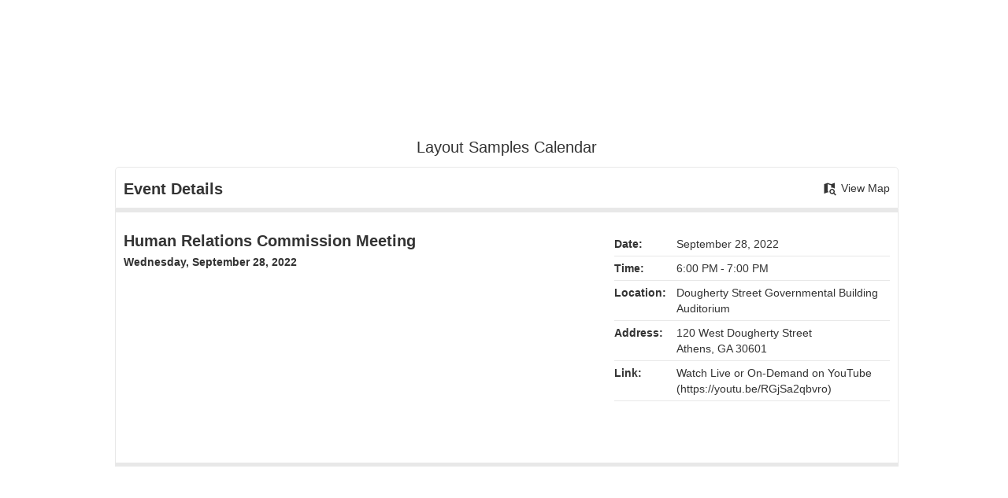

--- FILE ---
content_type: text/html; charset=utf-8
request_url: https://accgov.com/calendar.aspx?PREVIEW=YES&EID=23586
body_size: 41968
content:

<!DOCTYPE html>
<html lang="en">
<head>

	<meta http-equiv="Content-type" content="text/html; charset=UTF-8" />
<!-- Google Tag Manager for GA4 -->
				<script>(function(w,d,s,l,i){w.GAMeasurementID='G-3HNS7D4XKJ';w[l]=w[l]||[];w[l].push({'gtm.start':
				new Date().getTime(),event:'gtm.js'});var f=d.getElementsByTagName(s)[0],
				j=d.createElement(s),dl=l!='dataLayer'?'&l='+l:'';j.async=true;j.src=
				'https://www.googletagmanager.com/gtm.js?id='+i+dl;f.parentNode.insertBefore(j,f);
				})(window,document,'script','cpDataLayerGA4','GTM-K73C5PS');</script>
				<!-- End Google Tag Manager for GA4 -->
				<script type='text/javascript'>
					var enableTelemetry = 'false'
					var aiConfig = {
					instrumentationKey: '1cde048e-3185-4906-aa46-c92a7312b60f'						
					}
					var appInsights = window.appInsights || function (a) { function b(a) { c[a] = function () { var b = arguments; c.queue.push(function () { c[a].apply(c, b) }) } } var c = { config: a }, d = document, e = window; setTimeout(function () { var b = d.createElement('script'); b.src = a.url || 'https://js.monitor.azure.com/scripts/a/ai.0.js', d.getElementsByTagName('script')[0].parentNode.appendChild(b) }); try { c.cookie = d.cookie } catch (a) { } c.queue = []; for (var f = ['Event', 'Exception', 'Metric', 'PageView', 'Trace', 'Dependency']; f.length;)b('track' + f.pop()); if (b('setAuthenticatedUserContext'), b('clearAuthenticatedUserContext'), b('startTrackEvent'), b('stopTrackEvent'), b('startTrackPage'), b('stopTrackPage'), b('flush'), !a.disableExceptionTracking) { f = 'onerror', b('_' + f); var g = e[f]; e[f] = function (a, b, d, e, h) { var i = g && g(a, b, d, e, h); return !0 !== i && c['_' + f](a, b, d, e, h), i } } return c }(aiConfig);
					window.appInsights = appInsights, appInsights.queue && 0 === appInsights.queue.length;
					// Add telemetry initializer
					appInsights.queue.push(function() {
						appInsights.context.addTelemetryInitializer(function(envelope) {
							var telemetryItem = envelope.data.baseData;
							// To check the telemetry item’s type:
							if (!false)
							{
								//If the telemetry is not enabled, we still want to capture Google map custom event, so only allow that
								if (envelope.name.indexOf('.Event') == -1)
									return false;
							}
						});
					});						
					appInsights.trackPageView();
				</script>
	<script>
		function populateAntiForgery(token) {
			var input = document.createElement("input");
			input.name = "__RequestVerificationToken";
			input.type = "hidden";
			input.value = token;
			var absPat = /^https?:\/\/|^\/\//i;
			var forms = document.getElementsByTagName("form");
			for (var i = 0; i < forms.length; i++) {
				if (forms[i].method == "post" &&
					!forms[i].querySelector('[name="__RequestVerificationToken"]') &&
					!absPat.test(forms[i].getAttribute("action"))) {
					forms[i].appendChild(input.cloneNode());
				}
			}
		}

		function getAntiForgeryToken(callback, error) {
			var xhr = new XMLHttpRequest();
			xhr.open("GET", "/antiforgery");
			xhr.addEventListener("load", function() {
				try {
					if (this.status !== 200) {
						throw Error("Invalid status. Could not retrieve antiforgery token.");
		}
					var obj = JSON.parse(this.responseText);
					callback(obj.token);
				} catch (e) {
					typeof error === "function" && error(e);
				}
			});
			xhr.send();
		}

		getAntiForgeryToken(function(token) {
			if (document.readyState === "complete"
				|| document.readyState === "loaded" 
				|| document.readyState === "interactive") {
				populateAntiForgery(token);
				return;
			}
			document.addEventListener("DOMContentLoaded", function() {
				populateAntiForgery(token);
			}, false);
		}, console.error);
			</script>
			

	<script type="text/javascript">
		window.departmentHeader = {};
		window.pageSectionTracker = {};
		window.isResponsiveEnabled = true;
		window.isRemoveSetHeights= true;
		if (window.isRemoveSetHeights) {
			document.documentElement.className += ' removeSetHeights';
		}
		window.mainMenuMediaQuery = 'screen and (max-width: 40em)';
		window.isMobileBrowserIncludingTablets = false;
		window.fixedResponsiveMenu = false;
		window.fullWidthResponsiveMenu = false;
		window.responsiveMenuHeight = '';
		window.responsiveMenuFontSize = '';
		(function () {
			window.setSizeCookie = function () {
				document.cookie = "dpi=" + window.devicePixelRatio + "; path=/";
				document.cookie = "viewportWidth=" + window.innerWidth + "; path=/";
				document.cookie = "viewportHeight=" + window.innerHeight + "; path=/";
				if (screen && screen.width && screen.height) {
					document.cookie = "screenWidth=" + screen.width + "; path=/";
					document.cookie = "screenHeight=" + screen.height + "; path=/";
				}
				document.cookie = "responsiveGhost=1; path=/";
			};

			setSizeCookie();
		}());
	</script>
		<meta name="viewport" content="width=device-width, initial-scale=1">
	<meta name="google-site-verification" content="y2suWjeGv0QK0HO0cugct8db-uE27fLUV6SFsi7P8l0" />
<script async src="https://docaccess.com/docbox.js"></script>
	
	
	<meta name="theme-color" content="#164c6f">
	<link rel="icon" href="/images/favicon.ico" type="image/x-icon" />
	<link rel="shortcut icon" href="/images/favicon.ico" type="image/x-icon" />
		<title>Calendar • Athens-Clarke County, GA • CivicEngage</title>

			<script src="/Assets/Scripts/jQuery/jquery-2.2.4.min.js"></script>
	<script src="/Assets/Scripts/jQuery/jQuery-migrate-1.4.1.js" type="text/javascript"></script>
	

	<!--[if IE 6]><script language="JavaScript" type="text/javascript"> var isie6 = true; </script><![endif]-->
	<!--[if IE 7]><script language="JavaScript" type="text/javascript"> var isie7 = true; </script><![endif]-->
	<!--[if IE 8]><script language="JavaScript" type="text/javascript"> var isie8 = true; </script><![endif]-->
	<!--[if IE 9]><script language="JavaScript" type="text/javascript"> var isie8 = true; </script><![endif]-->
	<script type="text/javascript"><!--
	var intCountryCode = 840;
	var externalSiteDialogHeight = '350px';
	var order = '';
//--></script>
	
<link href="/-681783051.css" rel="stylesheet" type="text/css" />	<link href="/-1465647691.css" rel="stylesheet" type="text/css" />	<link href="/-1769947513.css" rel="stylesheet" type="text/css" />

	<link rel="stylesheet" type="text/css" href="/Assets/Styles/Print.css" >
	<script type="text/javascript">
		window.Pages = window.Pages || {};
		// FrontEnd RWD initialization
		window.Pages.rwdReady = $.Deferred();
		window.Pages.toolBarDeferred = $.Deferred();
		window.Pages.rwdSetupComplete = $.Deferred();
		window.Pages.megaMenuLoaded = $.Deferred();
		window.Pages.angularToolbarComplete = $.Deferred();
		window.Pages.frontEndToolbarComplete = $.Deferred();
	</script>
	

	<meta http-equiv="Content-Type" content="text/html; charset=UTF-8">
		
	
        <meta property="og:image" content="https://www.accgov.com/ImageRepository/Document?documentId=90470" />
        <meta name="twitter:image" content="https://www.accgov.com/ImageRepository/Document?documentId=90470" />
    <meta property="og:title" content="Human Relations Commission Meeting" />
    <meta name="twitter:title" content="Human Relations Commission Meeting" />
    <meta property="og:url" content="https://accgov.com/Calendar.aspx?EID=23586" />
    <meta name="twitter:url" content="https://accgov.com/Calendar.aspx?EID=23586" />
    <meta property="og:site_name" content="Athens-Clarke County, GA" />
    <meta name="twitter:site" content="Athens-Clarke County, GA" />
    <meta property="og:description" content="&amp;nbsp;" />
    <meta name="twitter:description" content="&amp;nbsp;" />
<meta name="twitter:card" content="summary" />



	<link rel="stylesheet" href="/App_Themes/CP/nmenu.css" type="text/css">

    
	<!-- Dynamic Header Scripts -->
	
	<!--Reference Stylesheet-->
	
    
		<!--Dynamic Header Styles-->
	<style type="text/css">
	
	</style>
	
	
	

<script src="/-1992112027.js" type="text/javascript"></script>

	<script src="/-28722462.js" type="text/javascript"></script>
	
	

	<!--[if lte IE 8]><link rel="stylesheet" type="text/css" href="/App_Themes/ie8.css"><![endif]-->
	<!--[if lte IE 7]><link rel="stylesheet" type="text/css" href="/App_Themes/ie7.css"><![endif]-->
	<!--[if lte IE 6]><link rel="stylesheet" type="text/css" href="/App_Themes/ie6.css"><![endif]-->
	<!--[if lt IE 9]><script type="text/javascript" src="/Scripts/html5.js"></script><![endif]-->

	<script type="text/javascript">
		setEditorVariables(false, 840);
		function getPrintPreviewType() { return 0; } function printPreview() {pPreview(getPrintPreviewType()); }
	</script>
	<script src="/Assets/Scripts/AlpineJS/3.14.1/alpine.min.js" type="text/javascript" defer="defer"></script>
</head>
<body class="wide " >

    <script>jQuery(document).click(function (event) {
	var target = jQuery(event.target);
	if (target.attr('src') && target.parents('.image').length && target.parents('.widget').length) {
		var text = target.attr('title');
		
		if (!text.length) {
			text = "N/A";
		}
		ga('send',
			{
				hitType: 'event',
				eventCategory: 'Image',
				eventAction: 'Image - ' + text,
				eventLabel: window.location.href
			});
	}
	if (target.is('button') || target.hasClass('button') || target.parents().hasClass('button')) {
		var text = "";
		if (target.parents('.button')[0]) {
			text = target.parents('.button').first().text();
		} else if (target.text().length) {
			text = target.text();
		} else if (target.attr('title').length) {
			text = target.attr('title');
		}
		if (!text.length) {
			text = "N/A";
		}
		ga('send',
			{
				hitType: 'event',
				eventCategory: 'Button',
				eventAction: 'Button - ' + text,
				eventLabel: window.location.href
			});
	}
	if (target.parents('.widgetCustomHtml').length) {
		ga('send',
			{
				hitType: 'event',
				eventCategory: 'Custom Html',
				eventAction: 'Custom Html Clicked',
				eventLabel: window.location.href
			});
	}
	if (target.parents('.editor').length) {
		ga('send',
			{
				hitType: 'event',
				eventCategory: 'Editor',
				eventAction: 'Editor Link Clicked',
				eventLabel: window.location.href
			});
	}
	if (target.parents('.GraphicLinks').length) {
		var text = "";
		var targetGraphicLink = target;
		if (target.hasClass('widgetGraphicLinksLink')) {
			targetGraphicLink = jQuery(target.children()[0]);
		}
		if (targetGraphicLink.hasClass('text')) {
			text = targetGraphicLink.text();
		} else if (targetGraphicLink.attr('src').length) {
			if (targetGraphicLink.attr('alt').length) {
				text = targetGraphicLink.attr('alt');
			} else {
				text = targetGraphicLink.attr('src');
			}
		} else {
			text = "N/A";
		}
		ga('send',
			{
				hitType: 'event',
				eventCategory: 'Graphic Links',
				eventAction: 'Graphic Link - ' + text,
				eventLabel: window.location.href
			});
	}
	if (target.parents('.InfoAdvanced').length) {
		ga('send',
			{
				hitType: 'event',
				eventCategory: 'Info Advanced',
				eventAction: 'Info Advanced Clicked',
				eventLabel: window.location.href
			});
	}
	if (target.parents('.list').length) {
		ga('send',
			{
				hitType: 'event',
				eventCategory: 'List',
				eventAction: 'List Clicked',
				eventLabel: window.location.href
			});
	}
	if (target.parents('.megaMenuItem').length || target.parents('.topMenuItem').length) {
		var megaMenuText = jQuery('.topMenuItem.mouseover').find('span').text();
		var breadCrumbs = [];
		jQuery('.breadCrumbs > li').each(function () {
			 breadCrumbs.push(this.textContent);
		});
		var pageTitle = breadCrumbs.join('>');
		var subTitleText = target.parents('.megaMenuItem').children('.widgetTitle').children().text();
		var text = "";
		if (pageTitle) {
			text += pageTitle + " | ";
		} else {
			text += document.title + ' - ';
		}
		if (target.text() == "" && megaMenuText == "") {
			text += "N/A";
		} else if (target.text().length && megaMenuText.length) {
			if (megaMenuText == target.text()) {
				text += megaMenuText;
			} else {
				text += megaMenuText + " - " + subTitleText + " - " + target.text();
			}
		} else if (target.text() == "") {
			text += megaMenuText;
		} else {
			text += target.text();
		}
		if (!text.length) {
			text = "N/A";
		}
		ga('send',
			{
				hitType: 'event',
				eventCategory: 'Mega Menu',
				eventAction: 'Mega Menu : ' + text,
				eventLabel: window.location.href
			});
	}
	if (target.parents('.widgetNewsFlash').length && target.parents('.widgetItem').length) {
		var text = jQuery(target.parents('.widgetItem')[0]).find('.widgetTitle').children().text();
		if (!text.length) {
			text = "N/A";
		}
		ga('send',
			{
				hitType: 'event',
				eventCategory: 'News Flash',
				eventAction: 'News Flash - ' + text,
				eventLabel: window.location.href
			});
	}
	if (target.hasClass('widgetQuickLinksLink') || target.find('.widgetQuickLinksLink').length) {
		var text = target.text();
		if (!text.length) {
			text = "N/A";
		}
		ga('send',
			{
				hitType: 'event',
				eventCategory: 'Quick Links',
				eventAction: 'Quick Links - ' + text,
				eventLabel: window.location.href
			});
	}
	if (target.attr('src') && target.parents('.cpSlideshow').length) {
		var text = target.attr('title');
		if (!text.length) {
			text = "N/A";
		}
		ga('send',
			{
				hitType: 'event',
				eventCategory: 'Slideshow',
				eventAction: 'Slideshow - ' + text,
				eventLabel: window.location.href
			});
	}
	if (target.parents('.widgetText').length) {
		ga('send',
			{
				hitType: 'event',
				eventCategory: 'Text',
				eventAction: 'Text Link Clicked',
				eventLabel: window.location.href
			});
	}
});</script>

    <div id="fb-root"></div>
<div id=skipToContentLinks>
<a href="#contentarea" target="_self" class="skipToContentLink">Skip to Main Content</a>
</div>
    <form id="frmReferenceFormForTelerikEditorDialogs"></form>

        <input type="hidden" id="GoogleMapsKey" value="AIzaSyDWUuE-ifkbhxblF920N8MjpBdTg1Wt784" />



    <input type="hidden" id="cpcDomain" value="https://cp-civicplusuniversity2.civicplus.com">
    <input type="hidden" id="hdnStructureID" value="3" />
    <input type="hidden" id="hdnContentCollectionID" value="73332450-b654-40e2-bcf6-b3aba0f137c3" />
    <input type="hidden" id="hdnWorkingCopyID" value="00000000-0000-0000-0000-000000000000" />
    <input type="hidden" id="hdnThemeID" value="7" />
    <input type="hidden" id="pageIsFrontEnd" value="true" />
    <input type="hidden" id="pageModuleID" value="58" />
    <input type="hidden" id="pagePageID" />

        <input type="hidden" id="hdnModuleID" value="58" />
    <div id="stickyPlaceholder"></div>
    <div id="outer-wrap" class="outer-wrap">
        <div id="inner-wrap" class="inner-wrap">
                <div id="divToolbars" class="cpToolbars newCP mui-fixed" style="">
                    



<!-- Begin Signed Out Bar -->
<div class="cpToolbar user public">
    <div class="inner selfClear">
        <p class="dropdown"><a href="/MyAccount/ProfileCreate" role="link" class="myConnections" id="signedOutToolbarCreateProfileButton">Create a Website Account</a> <span class="welcomeMessage">- Manage notification subscriptions, save form progress and more. &nbsp;&nbsp;</span></p>
        <ul class="nav secondary">
	        <li><a href="/MyAccount" role="link" class="button" id="loggedOutToolbarSignInButton"><span>Website Sign In</span></a></li>
        </ul>
    </div>
</div>
<script>
    $(document).ready(function () {
        $('#signedOutToolbarCreateProfileButton').keypress(function (e) { if (e.which === 0) return; $(this).click(); });
        $('#signedOutToolbarCreateProfileButton').click(function (event) {
        	event.preventDefault();
        	window.location.href = '/MyAccount/ProfileCreate?from=url&url=/&dn=' + window.location.origin;
        });

			
				$('#loggedOutToolbarSignInButton').click(function (event) {
					event.preventDefault();
					window.location.href = '/MyAccount/?from=url&url=' + encodeURIComponent(window.location.href.replace(window.location.origin, '')) + '&dn=' + window.location.host;
				});
			

		if ('False' == 'True') {
            $('#loggedOutToolbarSignInButton').hide();
		}
    })
</script>
<!-- End Signed Out Bar -->

                </div>
            <div id="bodyWrapper">
                <div id="mainNavHolderMobile" class="mainNavHolderMobile"></div>
                
<div data-cpRole="structuralContainer" id="structuralContainer5">
<div data-cpRole="structuralContainer" id="structuralContainer10" class="fixedTop_ts">
<div class="siteWrap"><header class="siteHeader"><h1 data-cpRole="banner" id="banner2" class="logo empty">




				<a id="banner2-13" style="			display: block; text-align: center;
" class="bannerObject" href="/" target="_self"><img alt="Click to Home" class="bannerObject" height="80" src="/ImageRepository/Document?documentID=35136" width="377" /></a>
</h1><aside data-cpRole="contentContainer" id="contentContainer2" class="search">	<div id="cca0076998-a8be-46c5-9294-3a44b9a93b4e" data-containerid="a0076998-a8be-46c5-9294-3a44b9a93b4e" class="pageContent cpGrid cpGrid24 isLockedContainer showInMobile" data-contentcontainerbreakpoint="25">
				                

		<div class="row outer wide"><!--
--><div class="outer col col10 first" style="" data-widgetcontainerid="26a87617-5d0e-4907-a516-da5921275c72">				
	<div class="row nest first last wide">
	
	<div class="inner col col10 first last id370be058-60de-4a24-8b27-398bb5664791" style="" data-widgetcontainerid="370be058-60de-4a24-8b27-398bb5664791">	
<div data-widget-id="dae37226-745a-4930-a25c-9506565c570f" data-widget-controller-path="/GraphicLinks/Widget">




<div id="graphicLinkWidgetdae37226-745a-4930-a25c-9506565c570f" class="widget widgetGraphicLinks skin21 widgetOptionSet18 wide" data-elementqueryclasses='{"wide-narrow":"min-width:1em"}' data-elementquerymatch='matchMultiColumn' data-elementqueryunmatch='unmatchMultiColumn' data-modulewidgettype="graphicLinks">
	<div class="widgetHeader">
		<div class="">
				</div>
	</div>
	<div class="widgetBody cpGrid cpGrid4 "> 	
				<nav class="widgetGraphicLinksNav" aria-label="Graphic links">
					<div class="row   wide"><!--
--><div class="col col1 first "><ul class="semanticList"><!--
	    --><li class="widgetItem GraphicLinks"><a class="widgetDesc widgetGraphicLinksLink" href="https://www.facebook.com/accgov/" target="_blank"  aria-label="Facebook graphic opens in new window"><img src="/ImageRepository/Document?documentID=35145" 
     class="graphicButtonLink" alt="Facebook" 
     onmouseover="this.src='/ImageRepository/Document?documentID=35146'" 
	onmouseout="this.src='/ImageRepository/Document?documentID=35145'"
     onfocus="this.src='/ImageRepository/Document?documentID=35146'" 
	onblur="this.src='/ImageRepository/Document?documentID=35145'"> </a></li><!--
--></ul></div><!----><div class="col col1  "><ul class="semanticList"><!--
	    --><li class="widgetItem GraphicLinks"><a class="widgetDesc widgetGraphicLinksLink" href="https://www.twitter.com/accgov" target="_blank"  aria-label=" graphic opens in new window"><img src="/ImageRepository/Document?documentID=35149" 
     class="graphicButtonLink" alt="" 
     onmouseover="this.src='/ImageRepository/Document?documentID=35150'" 
	onmouseout="this.src='/ImageRepository/Document?documentID=35149'"
     onfocus="this.src='/ImageRepository/Document?documentID=35150'" 
	onblur="this.src='/ImageRepository/Document?documentID=35149'"> </a></li><!--
--></ul></div><!----><div class="col col1  "><ul class="semanticList"><!--
	    --><li class="widgetItem GraphicLinks"><a class="widgetDesc widgetGraphicLinksLink" href="https://www.youtube.com/accgov" target="_blank"  aria-label="YouTube graphic opens in new window"><img src="/ImageRepository/Document?documentID=35151" 
     class="graphicButtonLink" alt="YouTube" 
     onmouseover="this.src='/ImageRepository/Document?documentID=35152'" 
	onmouseout="this.src='/ImageRepository/Document?documentID=35151'"
     onfocus="this.src='/ImageRepository/Document?documentID=35152'" 
	onblur="this.src='/ImageRepository/Document?documentID=35151'"> </a></li><!--
--></ul></div><!----><div class="col col1  last"><ul class="semanticList"><!--
	    --><li class="widgetItem GraphicLinks"><a class="widgetDesc widgetGraphicLinksLink" href="https://www.instagram.com/accgov" target="_blank"  aria-label="Instagram-Social-Button graphic opens in new window"><img src="/ImageRepository/Document?documentID=41984" 
     class="graphicButtonLink" alt="Instagram-Social-Button" 
     onmouseover="this.src='/ImageRepository/Document?documentID=41983'" 
	onmouseout="this.src='/ImageRepository/Document?documentID=41984'"
     onfocus="this.src='/ImageRepository/Document?documentID=41983'" 
	onblur="this.src='/ImageRepository/Document?documentID=41984'"> </a></li><!--
--></ul></div><!--					--></div>
				</nav>
	</div>
	<div class="widgetFooter">
			</div>
</div>

</div>
	</div> <!-- inner column -->

	</div> <!-- inner row -->

			</div><!-- outer column --><!----><div class="outer col col1" style="" data-widgetcontainerid="a3108b78-3849-4d7a-958e-60edf67c4c2b">				
	<div class="row nest first last wide">
	
	<div class="inner col col1 first last ide4814af2-098d-4062-9376-bcd95d3a23ec" style="" data-widgetcontainerid="e4814af2-098d-4062-9376-bcd95d3a23ec">	

<div class="widget widgetSpacer" id="676eff54-0fec-4be1-b6c1-4293e6011684"></div>	</div> <!-- inner column -->

	</div> <!-- inner row -->

			</div><!-- outer column --><!----><div class="outer col col13 last" style="" data-widgetcontainerid="a776870e-56c3-432a-908a-5e167dcc2f8d">				
	<div class="row nest first last wide">
	
	<div class="inner col col13 first last ide421ad05-5f7e-4100-b4b9-f24ac1c890e0" style="" data-widgetcontainerid="e421ad05-5f7e-4100-b4b9-f24ac1c890e0">	
<div data-widget-id="002198b9-86aa-4968-a5a2-a94599608782" data-widget-controller-path="/Layout/WidgetSearch">
	
	<script defer type="text/javascript" src="/Common/Controls/jquery-ui-1.14.1/jquery-ui.min.js"></script>
	<script defer src="/Areas/Layout/Assets/Scripts/Search.js" type="text/javascript"></script>
	<script defer type="text/javascript">

		$(document).ready(function () {
			try {
				$(".widgetSearchButton.widgetSearchButton002198b9-86aa-4968-a5a2-a94599608782").click(function (e) {
				e.preventDefault();
					if (false||$("#ysnSearchOnlyDept002198b9-86aa-4968-a5a2-a94599608782").is(':checked'))
					{
						doWidgetSearch($(this).siblings(".widgetSearchBox").val(), Number(0));
					}
					else {
						doWidgetSearch($(this).siblings(".widgetSearchBox").val(), 0);
					}
			});
			$("#searchField002198b9-86aa-4968-a5a2-a94599608782").keypress(function (e) {
				if (window.clipboardData) {
					if (e.keyCode === 13) {
						if ($("#ysnSearchOnlyDept002198b9-86aa-4968-a5a2-a94599608782").is(':checked') || false) {
								doWidgetSearch($(this).val(), Number(0));
							} else {
								doWidgetSearch($(this).val(), 0);
							}
						return false;
					}
				} else {
					if (e.which === 13) {
						if ($("#ysnSearchOnlyDept002198b9-86aa-4968-a5a2-a94599608782").is(':checked') || false) {
								doWidgetSearch($(this).val(), Number(0));
							} else {
								doWidgetSearch($(this).val(), 0);
							}
						return false;
					}
				}
				return true;
			});

				if (true) {
					var currentRequest = null;
					var $searchField = $("#searchField002198b9-86aa-4968-a5a2-a94599608782").autocomplete({
						source: function (request, response) {
							currentRequest = $.ajax({
								url: '/Search/AutoComplete' + ($("#ysnSearchOnlyDept002198b9-86aa-4968-a5a2-a94599608782").is(':checked') || false? '?departmentId=0' : ''),
								dataType: "json",
								timeout: 10000,
								beforeSend: function () {
									if (currentRequest != null) {
										currentRequest.abort();
									}
								},
								data:
								{
									term: request.term,
								},
								success: function (data) {
									response(data);
									$('.autoCompleteError').remove();
								},
								error: function (xmlhttprequest, textstatus, message) {
									if (textstatus === "timeout") {
										if ($("#searchField002198b9-86aa-4968-a5a2-a94599608782").siblings('.autoCompleteError').length == 0)
											$('<span class="autoCompleteError"><p class="alert error">Search autocomplete is currently not responding. Please try again later.</p></span>').insertAfter($("#searchField002198b9-86aa-4968-a5a2-a94599608782"));
									}
								}
							});
						},
						html: true,
						delay: 500,
						select: function (event, ui) {
							$(this).val(ui.item.value);
							$(this).next().click();
						}
					});

					$searchField.data("ui-autocomplete")._renderItem = function (ul, item) {
						return $("<li class=\"itemList\"></li>")
							.data("ui-autocomplete-item", item)
							.append("<a>" + item.label + "</a>")
							.appendTo(ul);
					};
}
}
			catch(e) {} //we're going to eat this error. Autocomplete won't work but we dont wan't to break anything else on the page.
		});
	</script>

	<section id="widgetPreviewSearch" class="widget widgetSearch skin5 widgetOptionSet11" style="display: block;" aria-labelledby=widgetSearchHeader002198b9-86aa-4968-a5a2-a94599608782>
				<!-- For the button right and inside -->
		<div class="widgetBody buttonRightInside">
			<input class="widgetSearchBox widgetSearchBox002198b9-86aa-4968-a5a2-a94599608782" cp5ph="true" id="searchField002198b9-86aa-4968-a5a2-a94599608782" name="searchField" onchange="searchBtnApplyQuery();" placeholder="I’m Searching For . . ." title="I’m Searching For . . ." type="text" value="" />
						<a href="/Search/Results" id="btnSearchIcon" class="widgetSearchButton widgetSearchButton002198b9-86aa-4968-a5a2-a94599608782" role="button"><img alt="Go to Site Search" class="imageHover" data-hover="/ImageRepository/Document?documentID=35140" data-image="/ImageRepository/Document?documentID=35139" src="/ImageRepository/Document?documentID=35139" /></a>

			<label class="searchLabel" for="searchField002198b9-86aa-4968-a5a2-a94599608782">Search</label>
		</div>

	</section>


<style scoped>
	  
		.widgetSearch ::-webkit-input-placeholder {
		color: #016eb5;
	  }
		.widgetSearch :-moz-placeholder { /* Firefox 18- */
	   color: #016eb5;
	}
		.widgetSearch ::-moz-placeholder {  /* Firefox 19+ */
	   color: #016eb5;
	}
	.widgetSearch :-ms-input-placeholder {
	   color: #016eb5;
	}
	

	.widgetSearch .widgetBody .widgetSearchBox002198b9-86aa-4968-a5a2-a94599608782
	{
		color: #016eb5;
		padding: 12px 45px 12px 15px; border: 2px solid #016eb5; border-radius: 2px; font-family: Source Sans Pro; font-size: 1.1em;
	}
	.widgetSearch .widgetBody .widgetSearchButton002198b9-86aa-4968-a5a2-a94599608782
	{
		margin: 12px 15px 0 0;
	}
	.widgetSearch .widgetSearch-onlyDept002198b9-86aa-4968-a5a2-a94599608782
	{
		display: inline-block;
		color: #333;
		
		
		 padding-top: 10px;
	}
	#ysnSearchOnlyDept002198b9-86aa-4968-a5a2-a94599608782
	{
		position: relative;
		top: .125em;
	}

</style>

<link rel="stylesheet" href="/Common/Controls/jquery-ui-1.14.1/jquery-ui.min.css">
<link rel="stylesheet" href="/Common/Controls/jquery-ui-1.14.1/jquery-ui.theme.min.css">



<script type="text/javascript">
	//Updates search icons href to have the correct queryString
	function searchBtnApplyQuery() {
		document.getElementById("btnSearchIcon").href = "/Search?searchPhrase=" + document.getElementById("searchField002198b9-86aa-4968-a5a2-a94599608782").value;
	}
	</script>

</div>
	</div> <!-- inner column -->

	</div> <!-- inner row -->

			</div><!-- outer column --><!--		--></div> <!-- outer row -->


	</div>
</aside><nav data-cpRole="nav" id="mainNav" class="siteNav mainNav" role="navigation">
<ol id="mainNavMenu" data-parent="1" class="rootNavMenu" role="menu"><!--
--><li id="MainItem27" class="topMenuItem" role="none" data-pageid="27" data-displaymegamenu="True"><!--
			--><!--
			--> <a role = "menuitem" aria-haspopup=true aria-expanded='false' id = "mainNavAboutUs" class="navMainItem mainNavItem mainNavItem1" href="/27/About-Us" target = "_self" >   About Us </a>			<!--
			--><!--
			--></li><!----><li id="MainItem8" class="topMenuItem" role="none" data-pageid="8" data-displaymegamenu="True"><!--
			--><!--
			--> <a role = "menuitem" aria-haspopup=true aria-expanded='false' id = "mainNavDepartments" class="navMainItem mainNavItem mainNavItem2" href="/8/Departments" target = "_self" >   Departments </a>			<!--
			--><!--
			--></li><!----><li id="MainItem35" class="topMenuItem" role="none" data-pageid="35" data-displaymegamenu="True"><!--
			--><!--
			--> <a role = "menuitem" aria-haspopup=true aria-expanded='false' id = "mainNavServices" class="navMainItem mainNavItem mainNavItem3" href="/35/Services" target = "_self" >   Services </a>			<!--
			--><!--
			--></li><!----><li id="MainItem31" class="topMenuItem" role="none" data-pageid="31" data-displaymegamenu="True"><!--
			--><!--
			--> <a role = "menuitem" aria-haspopup=true aria-expanded='false' id = "mainNavGetInvolved" class="navMainItem mainNavItem mainNavItem4" href="/31/Get-Involved" target = "_self" >   Get Involved </a>			<!--
			--><!--
			--></li><!---->
</ol>


	<script type="text/javascript">
		(function () {
			function setupMenu() {
				const menuID = 'mainNavMenu';
				const menuType = MAIN_MENU;

				//setup menu manager properties for main menu
				if (!menuManager.mobileMainNav && true)
					menuManager.adjustMainItemsWidth('#' + menuID);
				menuManager.isMainMenuEditable = false;
				menuManager.mainMenuMaxSubMenuLevels = 5;
				menuManager.setMOMMode(2, menuType);

				//Init main menu
				const setupDraggable = menuManager.isMainMenuEditable;
				const urlToGetHiddenMenus = '/Pages/MenuMain/HiddenMainSubMenus?pageID=1&moduleID=58&themeID=7&menuContainerID=mainNav';

				menuManager.setupMenu(menuID, 'mainNav', menuType, setupDraggable, urlToGetHiddenMenus);
				menuManager.mainMenuInit = true;
				menuManager.mainMenuTextResizer = true;
				if (1.00 > 0)
					menuManager.mainMenuTextResizerRatio = 1.00;
				if (window.isResponsiveEnabled)
					menuManager.mainMenuReady.resolve();

			}

			if (document.readyState === "complete"
				|| document.readyState === "loaded"
				|| document.readyState === "interactive") {
				setupMenu();
				return;
			}

			document.addEventListener("DOMContentLoaded", setupMenu);
		})();
	</script>


<aside data-cpRole="megaMenu" id="megaMenu" class="megaMenu" style="display: none;"><input type="hidden" id="megaMenuPopupDirection" value="0"><input type="hidden" id="megaMenuWidthReference" value="1"><aside role="menu" data-cpRole="contentContainer" id="mainNavMegaMenu27" class="contentTop mainNavMegaMenu megaMenuContainer pageID_27 hidden" data-orientation="horizontal">	<div id="ccbd8c46e0-7f6c-4727-8625-82aa6f3a31c1" data-containerid="bd8c46e0-7f6c-4727-8625-82aa6f3a31c1" class="pageContent cpGrid cpGrid24 showInMobile">
				                



	</div>
</aside><aside role="menu" data-cpRole="contentContainer" id="mainNavMegaMenu8" class="contentTop mainNavMegaMenu megaMenuContainer pageID_8 hidden" data-orientation="horizontal">	<div id="cc5dc5bdb1-f101-491c-b074-bf8ce94b1852" data-containerid="5dc5bdb1-f101-491c-b074-bf8ce94b1852" class="pageContent cpGrid cpGrid24 showInMobile">
				                



	</div>
</aside><aside role="menu" data-cpRole="contentContainer" id="mainNavMegaMenu35" class="contentTop mainNavMegaMenu megaMenuContainer pageID_35 hidden" data-orientation="horizontal">	<div id="cc05401c14-c247-46c0-b8d9-c789cba3d2ff" data-containerid="05401c14-c247-46c0-b8d9-c789cba3d2ff" class="pageContent cpGrid cpGrid24 showInMobile">
				                



	</div>
</aside><aside role="menu" data-cpRole="contentContainer" id="mainNavMegaMenu31" class="contentTop mainNavMegaMenu megaMenuContainer pageID_31 hidden" data-orientation="horizontal">	<div id="cc2ac2a783-d4f2-4f36-a9fd-14f4d55ff185" data-containerid="2ac2a783-d4f2-4f36-a9fd-14f4d55ff185" class="pageContent cpGrid cpGrid24 showInMobile">
				                



	</div>
</aside></aside></nav></header></div>
</div><div data-cpRole="structuralContainer" id="structuralContainer6">
<div data-cpRole="banner" id="banner1"><div data-cpRole="structuralContainer" id="structuralContainer9">
<div class="siteWrap"><aside data-cpRole="contentContainer" id="contentContainer1">	<div id="ccc523d539-514c-47aa-8009-2b1853454fec" data-containerid="c523d539-514c-47aa-8009-2b1853454fec" class="pageContent cpGrid cpGrid24 isLockedContainer showInMobile" data-contentcontainerbreakpoint="40">
				                



	</div>
</aside></div>
</div>




		<div id="banner1-12" style="display: none"></div>
			<script type="text/javascript">
				$(window).on("load", function () {
					$.when(window.Pages.rwdSetupComplete)
						.done(function () {
							renderBanner('banner1-12',
								'banner1',
								{"BannerOptionID":12,"ThemeID":7,"SlotName":"banner1","Name":"Default","IsDefault":true,"BannerMode":1,"SlideShowSlideTiming":null,"SlideshowTransition":0,"SlideShowTransitionTiming":null,"ImageScale":true,"ImageAlignment":1,"ImageScroll":true,"MuteSound":true,"VideoType":0,"Status":40,"SlideshowControlsPosition":0,"SlideshowControlsAlignment":0,"SlideshowBannerControlsColorScheme":0,"DisplayVideoPauseButton":false,"VideoPauseButtonAlignment":1,"VideoPauseButtonControlsAlignment":0,"VideoPauseButtonStyle":"#FFFFFF","VideoPauseButtonBackgroundStyle":"#000000","VideoPauseButtonAlignmentClass":"alignRight viewport","DisplaySlideshowPauseButton":true,"SlideshowControlsColor":"#FFFFFF","SlideshowControlsBackgroundColor":"#000000","SlideshowPauseButtonClass":"isHidden","BannerImages":[{"BannerImageID":28,"BannerOptionID":12,"FileName":"/ImageRepository/Document?documentID=35241","Height":300,"Width":1920,"StartingOn":null,"StoppingOn":null,"IsLink":false,"LinkAddress":null,"Sequence":1,"RecordStatus":0,"ModifiedBy":0,"ModifiedOn":"\/Date(-62135575200000)\/","AltText":null}],"BannerVideos":[],"RecordStatus":0,"ModifiedBy":0,"ModifiedOn":"\/Date(-62135575200000)\/"},
								{"BannerImageID":28,"BannerOptionID":12,"FileName":"/ImageRepository/Document?documentID=35241","Height":300,"Width":1920,"StartingOn":null,"StoppingOn":null,"IsLink":false,"LinkAddress":null,"Sequence":1,"RecordStatus":0,"ModifiedBy":0,"ModifiedOn":"\/Date(-62135575200000)\/","AltText":null},
								'/App_Themes/Simple/Images/',
								'<img alt="" class="bannerObject" src="/ImageRepository/Document?documentID=35241" />');
						});
				});
			</script>

</div>
</div><div data-cpRole="structuralContainer" id="structuralContainer4">
<div class="siteWrap"><div data-cpRole="structuralContainer" id="structuralContainer1" class="mainWrap" role="main">
<div data-cpRole="structuralContainer" id="structuralContainer12" class="outerContentWrap">
<div data-cpRole="structuralContainer" id="structuralContainer2" class="contentWrap">
<div data-cpRole="breadCrumbs" class="breadCrumbContainer" id="breadCrumbs">		<ol class="semanticList breadCrumbs">
			<li><a class="breadCrumb" href="/">Home</a></li><li>Calendar</li>
		</ol>

	   
    
</div>
<div data-cpRole="mainContentContainer" id="moduleContent">

<div id="ctl00_ctl00_MainContent_BodyWrapper">
	
	<script type="text/javascript"><!--
	var isie6 = false, isie7 = false, isie6or7 = false;
	var intCountryCode = 840;

	function setUrlLength(editor) {
		//Toggle Image Context Menu Items
		setMenuItems(editor);
		//setContentBackgroundColor(editor);
		removeIEParagraphs(editor);
	}
	function setUrlLengthAndToolToggle(editor) {
		var minToolsGroups = 2; // Number of MinimumSetOfTools tools groups.
		
		// Hide the MinimumSetOfTools on load.
		var toolbar = editor.get_toolContainer(); // Get toolbar container.
		var toolgroups = toolbar.getElementsByTagName("UL"); // Get all toolgroups containers.
		
		for (var i = toolgroups.length - 1; i >= minToolsGroups; i--)			toolgroups[i].style.display = "none";
		
		if (editor.isIE) {
			var elem = editor.get_element();
			elem.style.height = "430px";
 			elem.style.minHeight = "430px";
		}
		
		// Toggle Image Context Menu Items.
		setMenuItems(editor);
		//setContentBackgroundColor(editor);
		removeIEParagraphs(editor);
	}
//--></script><!--[if IE 6]><script type="text/javascript">isie6 = true; isie6or7 = true;</script><![endif]-->
<!--[if IE 7]><script type="text/javascript">isie7 = true; isie6or7 = true;</script><![endif]-->

	

	<form name="aspnetForm" method="post" action="./calendar.aspx?PREVIEW=YES&amp;EID=23586" id="aspnetForm" style="display:inline;" onsubmit="return headerValidationCallback();" enctype="multipart/form-data" autocomplete="off">
<div>
<input type="hidden" name="__EVENTTARGET" id="__EVENTTARGET" value="" />
<input type="hidden" name="__EVENTARGUMENT" id="__EVENTARGUMENT" value="" />
<input type="hidden" name="__VIEWSTATE" id="__VIEWSTATE" value="EBkUfM6i9B9v2558euaUsOMMi+cVMjfwaKtkBRhSeO9+svIVFgFvxy7MEVvo1lpE8dpKZNQbXWvizwnuiofcU8HOBdEAjyMvgGR20I7otV9CFpLM+OtbNFa9hdAtfxw59ThQH2HILn+X2YKR6rDP/Us3PZazji+Ksaxq1XoNuZPTIm/qMTWl5NLDhFr3oIYvHc+T5b+T9+VNBFBe+DzRC7TgwJ/83muZQyGFRCeAoKcFjUKLkVU2QUcswxHy5dcQtKqW5qXRn+gMAhgPEh4hnldpvh2p3QgdsJI/H6tjpp5GBPi7ufszBUiRiVU1ZT9/Z+gWpDqcXpU+xHw5T0rKtRiWuVS1mF9dS/NWKfGXvjRJ1EoyicqXpf/2PQ1GCVvWpBCjKMR7NyxGGnyj2PeZ00N8Wu3ttBKEgguT5Qq8E+XkcH8FH2oPJxLeDmoxBN/u46viJojCu4M0thmLeXnR9/D6SqqaoGvdG2qxZc/sxMav+EbF4unrBTgRv0OoD0bTF3xH9B2YG/jekG4nd25/VuaFbWrtN+GscA7YAkuIHz595uzecTE2VTza92YDbAgGPPVD5T/UNJ59LMhcnXqWtLbuH0MU4O694D03zm2UsOtZYT+fzKG/lMGFKuWrD6IX0mU7oQPSkGC2oA57KJciCmwi0z9u+MRpenGw2lMm77zm9iEbVdH8D1JUv/4Rkh3T36Gq1oV1dfwOtI1l/tXoeff8LV1EWYxXvsimCVZ0I1/qL+yFpyadDn2bJa0ml2d36xSFb1Y56V1g54HTHopDKgvIK4uUNWG2Rpdq65Clq7nfNJnMdH8juiDwKc2HoYc00qnjyv+r0A1wnVxFodz4RSSyWzQKX+EXvOl3cAsVowKDfkJwETgMHL7epGygvogUQ7nUK3jd3ziV3sSKvovHgX8ltf3LQ/DheATaWN+hhre5vzqWsUELNOPC07O3Vp2P99Sv33lNzcqpgB9Jm+f3l/jgi3ncBkHgeGSv6X7aN8MjzDNfn0IMf2jhD+CHXNXnYHYcWJaxj1KevCIixJzNni5ARf5idd6UKc0wkLfLP1M9E8IONRP6wBuPDo7raWqAgZyRQjxto8LisF4gMShAzZA++GvcFOEjcAWInyBcEKkzRIQwOS/ZR/2axxoWudAyT72xzW5ATXeJ0w9anCIYT/b5tS2aSMwuSEakpA28fCCyPTx71qQZ0rdARBKcD2u7wofXHcfGa0BK7Lr/XdcARxnJpcbiy3AEnqv9r0ZCD+/RmAeX4VbETuMvDcXhmG7bN5kMySUrsB2VALhy4zXGqK0Lunjx1SkkefWVxTBAKbSfCZ6IkxrN0VABq3tcbKK94VpggEwETe1dz3HYjoU3NIGvX/Q+02frsnxRdvu6xW5+JPtKfKyrlMGSZPvMBc7qjr15qnnPVYBwGFtue7UIceD6Z3xnHAc8epFlz+iAhNMgI/lPAItRA/[base64]/Rf96HToEX+OwWe7F4R3BXzkgPvtg8XwjCY9GWHbSe2hFuMNcqP7UwjKF/[base64]/0+lTcgAI00RIHlnnRbNQtxu3KTthPXzyPZHVwNKzVamRJE8b86huFb9KiJK73L8SKlDkuzLA8e2ItKvGcWLMKyFqwymZYJFFgCU1B8cSawJS6u/TUZcXHIttFGm2ifdYQW1GSgS9fhA9Re/Fxg8tTCNf/evhtGGmFvz64XlHAaSd82FJ1/Oc3PmAObanOG9ITiUxj6X8PaDetZHxnY07yM8cRDb3pIUgkYhZd8CZouV3qxj2tHLj/gBFFo/xqQTT+2IICY0NfW7QvAIb/4Q6vZmBGoRWAVIejaXXmC333mZjLDvVaGtm1WvlCUIyzGq8pjcp6RtmB5qhDPcj+c8L7SeOoTh62F9/LvNZaXKPZkSTPLrMG8VGAFRAMQ+VZ3CksGaZ+U0mU1xKNUY78HwWE0Vf7/1c2hVj75COtZa7TqXxSEjT8kcNihtrYI2z+DTksaiYWPA9O+0LuLBwjFrQbwpA8d5WHKYQ7q5BTBsq+SnQYN3fLdcYYeKvSyby8k0dV24iUNVG9ZZ753QubFBInkf9Tu2rx4DwS2Y9nARdWimD32HncThSWXrPwFE6FbSeRZmkKzeyOjmGFyTJ+Qn9YPXKdMIcroV/SCRE/1i5xNH49BLsaB37jCegkJ/uZXDf6y4wM4K418aDw2I8RzaGBKyVzv+/Eyt2QnAeo6EbKrQB09vVeaXaDCqIwMem/qewhVYhcvI+vAotok8aaQ0q2lwqPuSaLhgTDTPDXfpDdsaNLSQdeA0GeLDwJD/kjmqbHd2Dfb0YtHZVlgPFa6vA6ONeWWxdUl2hZEC/aRkZxdkmU1mgyuFFTBL12SUNfJhcMRvkUgD8WURy77S5JymQ1rX3z968QINeAUdQV4JNiGoAxe/w6/3F1Zlv4YW8KH4giJmyERTNjG3/fbClK8LWmYp2jYJVa8B+Map6ESyjCvTAO1/g0zsdUPMTKvC8hu1kA66wG8a2wihWtEgVnXjHH96HSfkjtrAEvFKeH5rSQ4SStZdUv/BvxaAH0LIJ3XH3RURTHzvZ3fhHUdOd/aUDv7yuekJpz+clXQHkRpHqGq89UWEcNttg4yvz7yGu2+RvDaK/Rwb9MnJ1YSeOvgpfcoMHe7JWde/XGDJNnFeeEk8ZDlb65OV4PuC7sNBf+i6H1Y/dNbmapPdO0k1O5nByGOS3RX3wRwTNA2T0O9/uRu8YTVhFMI4sgmdZr8BckUugDlopHNI7QXo62UtCrrrLBFi+VQ+bMCxLLZ9ej9hSgXPCg4m2Q84Y6zRp/NaRaZfxw++L0KfKwy2yAhHutP+2ima3LoNoP6VJynSmS44XTJnDS0+QG15qRw6weQbkGm3wJ/kqFbiYPnu2hAcq1P01H8r2derr/E/ttsw58ILTVsLBzX/t7hbf3Ir3FvqwSNYX1THRleNbWylYb5gtgTJ3idN1f0npszkvvwSBuBdXnK0DHR7AZWkOa+Si7Mkwlm5QffJt9hlLAhacOBsfhA1Q2pjY6pRZu/[base64]/hfkUTFIEtpS+/hw8DjBuxoy1yuybzzRMK+wyrqztI655iGCy2ZPOh7ykRZuka07HQdVnRlqWzX93AZsg1OC2ETf6yGyW8mgBcRcA5t0Ksdzg+X5z31virogK8Hal8b6jQizzlbT8mNdSpsqfASPRBoT25xboQ3YGmcNThDnJBJ2xYvQQNUK6Oc/un8WUm9aWhkIWOT32JzQqeOGZMXfmsqIG930hw79iUWpdWU9oJTojXOYG4rbN6EsfbMoFXQ/9lyl7EIlP4NPghtAWFhhFkPoNbCCTghWLrfu+f+48USwebX8YSazElpXhfrsv1iyWgbd16p7ksthsCFUxEHK+xrbbXCTDzBWsH2ibti1ZFFArVw7lON5sTQscxBnAzsaB5G/jHk/YOyxethKpeeCDurnPcBH5SsgmO7RUDwtdP8dzPUNYK6HVOy+TGpmCvKsTyTwONyVQspU38/RnUOyyRNaZRwy4WlqFp2CrtJq9G6parWdCPwJbnbgzDH9Q4/STJdDho16wSwF2xC5JP9s5OJk5HOhiSzH3DaEKkn7PNiekd3TovqSmI72NbZY6JAt2k+98MzaUBQrhMtZvFcmMaEgMNhhCzDwx60hZU4RAXp2kk1U63OYxmeZYP8i1boY2Fefz3ckW97JCaOYOPn1j6ZFLXpGdUvOH/64soGo5JyqY0bP1fDyvIMhheQFPHdrtSbDj9AqVQvptu1e1s4mHX99yvRK05+AuDEUB6o/8gP0kq/4d/GJp/lOqCcWlL7/HzgSiH6bAvdTk0iSVdm2kSxokrUf2j6QEOAyqT1SQD0To7+3nu9USGO8EP5wSsD5wI1B/KfAzm5HDdhTX927GfsuLp5ISrQOlxvRsr1alXDNK6oM7tBLiGdjbQUdZmvX4UwFR+OoAD8WnJpc/vpeRX+IWo1lUqpbWzM9wtk4E9NXErY6eWfHJxF4FOpHQCzABoJMI/Bs0rxxroRs7W0UarJoAzNHBJN9YdLbtOrVwnuHkc1onVs6XmWukcxVcv0N+iyFlxtYbIqjivc/D1o0rjTty4TjtrTT+YEWYvKQeDsSHsbEQ91yGzN/npWNoqGTtHhAIWCoeRIPyrpN1W4wOnfbEHyyCeAsMjCBpuuT7gWePwEXFJuMXNLYOzOid0QkcmE0+mrS2n2B3eQihpXVoTgyuYMwMXmMD9sViYrC+Fuzgu2c9vWw/0m7gh9lfVclZXvNhFB/m8Dg5c5DYRcTFP0y3VX7yON9DgM8SBh2BB5OEGGG1A9Qty7L3HXyPfUbz37eS3U5k2A7cFB5xq4QDkFImN7JsXQfXi1w7aiICgYEYczzMqv6dV7IjGdh8WT2qs1OcMhX/kLvDI5b9VDRTBCxQrz4+7iSx+Fc19BQiMZQ3Q0EyDbd6hczIq8ue9U0as3JBZrocWGzY/S+lyxwEq2uQVat5Rh37PMTPbddYM9nQ8lnJAKartYX5dU+ZH6DSxerlvfIhgn41FJmRzZN4a2tw+aPuX5T6r7c/XFKX1ZOJa8+5SijUXIrZcjL+9+ysdvfX8vMjFFPMIovX5LiWa2ZqMBBlRgCGFBA8Ujm1/d3nhtDa7P5PLc4R0E3ZeDvHd8sdBr+po7vgqCoNVI7sxLvTpPR8LngrtEGhSgmZ3PD0/qV+WFuniCjvJKXEJT0Oa11+PxJ61b5JwspKOI+HkIOgt1UMCKIwFazGF3P1uYRMCcppK8nzGT3WXvpyWdZqbu7Hx1K57LvT2e16JOHZm+zS/YJT245Q+FrKfL9IzRQPiN5rtHCtFkukhe8HT0UTM+uuwpj02l+0alP5p+13gMYUlOuvR2fUAQ/pKZGQjQmZHPHuuRgNfG2f0RkYRbyxK/iizqAnspBFdHtcy7IKfxvbigLi75hmfpVlqFiOui45USBDxAa3UmHKQkNNgLhQm+i+IgWdNdbbdJb57Sus5jWwHc/i7JPyDBakucu+1hMpyds5Nqr+FmGR/4NFHI2V6W9yoOBxxmR8M18KVi7ws5xZI/cu/vDiWgGeAX9FVyPLfawvJvPJb/qDC2nuTruN35N2P2C2GiRVTaigygQMM+pYbGi8tjnlYcvb3QoHqLqjv8wTHvhbRiON1UUJ7aSiYVBlcA18NbHsgB5CviPdy1KWHjBJalIcp9UZyGJe71HS3MU0kiN0dvU8xB4qYNGoZ2e3BC7IBNRrgCroPouOixfkZBltalXUMee8+Vl0X/O3SRchH5IMNxK5i4yf3/s0UtnNnPn4sowntF+WfZf3+YuCF+Xv0IVSZJ3DE3KMLwCzxkuqI151gNcDL7bV3KEpCHOS23h/LyPF0CyOys1ydgBxLTSHyunz5pUzF+juqKIFyalBYxi8LzgA/PGqt9Qs/vwlSLwBs3Aa3npMULfUhk/cmgd2WNIA1J193K4Rfp8h299/xpepLumW6W+PJN2bDeWFeKq9qnoCCPfGAXxAeEr8k0Golr8sCBbqkwBu/rR+6eTZBe46ExE+nW1Ki9JCI9hnT5kXMpaMa7fZ4aiUPdj3pNxZ1Zys8aw+0NloXwFtcFJhJJ5uwpg5uUW0H4TMI1vg5ckwuT6JVHh4qoac16rm96ww9j6F7PUCETzsPtrdg3gwLyXf020G8/dxQcQYxPi9r/eECvlKQ5BOQP2sDMc4d+fSv638F08aHim/nwhg2hbg2bsyB+YN79BWGz9+TH64CQ5hc4o+81iDj2JYH02TsoQRky3ZBTTDYFBNiOzpiOKgAUeI5a3172s0bWOsmkv0XHlyqq4vLHG+rarlHmD+tVslUPL/QBbMvwVSZGw2KahPHPFcpnOiNb/JYZ6SR7RM3Br9fIeJA0Kqj/LPcZlH7bqYfaxAnOTKSbykZ7qMHUXgWlhi7zZRad9oXb4U9xT+buGkYvcRHHnZoN/wkrMs/1VkP1gxYlPcIRhB2Z1mMyjfuUIjMu8+cgnCzto814RU1ttvRC13nxVpuZLKQsZiPFhY5oWR9z10EVVMF5NmgwaeeIDvT3iXiGfRYIoR28cFOs5QSHCl5NzG6YGgT7CPCb8dHxmrG8vvENLCscf2t10UCHd/[base64]/Vo6Dm4OxXfO4tg6+X6LPCtl9j1k9PtGUOtAVH7vX9NZlm1CaTdQw2U+bt2+Al3d3GOzBdzUSk1d++JquBYU9IQRZ8igWl9mGkchl10o78mnVDmc5TQui102zIyLpWW5nZSm4RFDcIBkngZ7B5vCbYKTuPBhz7Kl5IH056/ttfLWEWKJH0ubLMuAQHKuOV7vusW78YQyVCl2rocGBSIvQlzpXimCf8RBW2VsRU0hPdA2dofUHkB52GBKxHnlM9KJR4WG6jJj" />
</div>

<script type="text/javascript">
//<![CDATA[
var theForm = document.forms['aspnetForm'];
if (!theForm) {
    theForm = document.aspnetForm;
}
function __doPostBack(eventTarget, eventArgument) {
    if (!theForm.onsubmit || (theForm.onsubmit() != false)) {
        theForm.__EVENTTARGET.value = eventTarget;
        theForm.__EVENTARGUMENT.value = eventArgument;
        theForm.submit();
    }
}
//]]>
</script>


<script src="/WebResource.axd?d=pynGkmcFUV13He1Qd6_TZDLabodcikOjfaxGftwY9HZ4kdGjeaKe0dWaPQB1vgEd44eKAO0Ba1XMxE47-4twmw2&amp;t=638901361900000000" type="text/javascript"></script>


<script src="/ScriptResource.axd?d=[base64]" type="text/javascript"></script>
<div>

	<input type="hidden" name="__VIEWSTATEGENERATOR" id="__VIEWSTATEGENERATOR" value="B66867E1" />
</div>
		<!--for archiving purpose-->
		<input name="ysnNotifyMe" type="hidden">
		<input name="strPage" type="hidden">
		<input name="intArchMainCatID" type="hidden">
		<input name="intArchMainItemID" type="hidden">
		 <script type="text/javascript">
//<![CDATA[
Sys.WebForms.PageRequestManager._initialize('ctl00$ctl00$MainContent$scriptManager', 'aspnetForm', ['tctl00$ctl00$MainContent$ModuleContent$ctl00$featured','featured','tctl00$ctl00$MainContent$ModuleContent$ctl00$contentUpdatePanelListView','','tctl00$ctl00$MainContent$ModuleContent$ctl00$contentUpdatePanel','','tctl00$ctl00$MainContent$ModuleContent$ctl00$ctl04$eventDetails',''], [], [], 90, 'ctl00$ctl00');
//]]>
</script>

		<script type="text/javascript">
			Sys.WebForms.PageRequestManager.getInstance().add_beginRequest(beginRequest);
			Sys.WebForms.PageRequestManager.getInstance().add_pageLoaded(pageLoaded);
		</script>
		
		<div id='contentbox' name='contentbox' style="text-align: left;">
<div id="modulecontent" name="modulecontent.aspx" style="padding-top: 0px;">
<div id="contentarea" ></div>

<script src="/Assets/Scripts/RssBehavior.js"></script>
<script src="/common/modules/Calendar/Calendar.js"></script>
<script src="/Scripts/jquery.urlToLink.min.js"></script>

<link href="/Common/Modules/Calendar/CalendarSite.css" rel="stylesheet" />


<link href="/141947727.css" rel="stylesheet" type="text/css" />
<link href="/common/modules/Calendar/print.css" rel="stylesheet" type="text/css">

<div id="CalendarContent" class="newCP moduleContentNew">
	<div class="printHeader">
		Layout Samples Calendar
	</div>
	
	
	
	<div id="featured">
	
			<div class="sidebar">	<div class="section featured mini">		<div>			<h3>Featured Events</h3>			<a href="/Calendar.aspx?EID=28947&month=&year=&day=&calType=0" onkeypress="return this.onclick();" onclick="eventDetails(28947, '', '', '', ''); return false;" class="thumb">				<img src="/ImageRepository/Document?documentID=109605&&thumbnailSize=Thumb150X150" title="Sachi_Tea Cakes and Daybed Rest" alt="Sachi_Tea Cakes and Daybed Rest" >			</a>			<h4>"Fall Series: Interwoven Narratives: Caul and ...</h4>			<a href="/Calendar.aspx?EID=28947&month=&year=&day=&calType=0" onkeypress="return this.onclick();" onclick="eventDetails(28947,'', '', '', ''); return false;">Details</a>		</div>	<a class="arrow left" href="#arrowLeftPreviousFeaturedItem" onkeypress="return this.onclick();" onclick="return false;"><img src="/common/images/Calendar/arrowleftInactive.png" alt="Previous" title="You are at the first event." width="20" height="20"></a>	<a class="arrow right" href="#arrowRightNextFeaturedItem" onkeypress="return this.onclick();" onclick="nextFeaturedItem('detail');"><img src="/common/images/Calendar/arrowright.png" alt="Next" width="20" height="20"></a>	</div></div>
		
</div>
	
	<div id="aboveContent" style="display: none;"></div>
	<div id="contentDiv" class="contentMain listView selfClear" style="">
		<div id="ctl00_ctl00_MainContent_ModuleContent_ctl00_contentUpdatePanelListView">
	
				<div id="ctl00_ctl00_MainContent_ModuleContent_ctl00_header" class="header" style="">
					  <div class="text">
	  <h1>
Calendar	  </h1>
0  </div>

					<div id="subheader" class="nav">
						<nav aria-label="Calendar View">
							<ul class="tabs">
								<li id="ctl00_ctl00_MainContent_ModuleContent_ctl00_liListView" class="">
									<a id="ctl00_ctl00_MainContent_ModuleContent_ctl00_lnkListView" onclick="changeView(&#39;list&#39;, &#39;&#39;,&#39;&#39;,&#39;&#39;,&#39;0&#39;); return false;" onkeypress="return this.onclick();" href="/"><span>List</span></a>
								</li>
								<li id="ctl00_ctl00_MainContent_ModuleContent_ctl00_liWeekView" class="">
									<a id="ctl00_ctl00_MainContent_ModuleContent_ctl00_lnkWeekView" onclick="changeView(&#39;week&#39;, &#39;&#39;,&#39;&#39;,&#39;&#39;,&#39;0&#39;); return false;" onkeypress="return this.onclick();" href="/"><span>Week</span></a>
								</li>
								<li id="ctl00_ctl00_MainContent_ModuleContent_ctl00_liMonthView" class="">
									<a id="ctl00_ctl00_MainContent_ModuleContent_ctl00_lnkMonthView" onclick="changeView(&#39;month&#39;, &#39;&#39;,&#39;&#39;,&#39;&#39;,&#39;0&#39;); return false;" onkeypress="return this.onclick();" href="/"><span>Month</span></a>
								</li>
							</ul>
						</nav>
						<nav aria-label="Miscellaneous Links">
							<ul class="misc">
								<li id="ctl00_ctl00_MainContent_ModuleContent_ctl00_liRSS"><a href="/rss.aspx#calendar" title="View RSS Feeds" aria-label="View RSS Feeds for Calendar">
									<svg aria-hidden="true"><use href="#iconRSS"></use></svg>
								</a></li>
								<li id="ctl00_ctl00_MainContent_ModuleContent_ctl00_liICal">
									<a id="ctl00_ctl00_MainContent_ModuleContent_ctl00_lnkiCal" aria-label="Subscribe To ICalendar" href="/common/modules/iCalendar/iCalendar.aspx?feed=calendar&amp;eventID=23586">
					  <svg aria-hidden="true"><use href="#iconSubscribeEvent"></use></svg>
										<span> Subscribe to iCalendar</span>
									</a>
								</li>
								<li>
									<a id="ctl00_ctl00_MainContent_ModuleContent_ctl00_lnkPrint" aria-label="Print" aria-hidden="true" href="/calendar.aspx?PREVIEW=YES&amp;EID=23586" target="_blank">
										<svg aria-hidden="true"><use href="#iconPrint"></use></svg>
										<span> Print</span>
									</a>
								</li>
								
								<li id="ctl00_ctl00_MainContent_ModuleContent_ctl00_liNotifyMe">
									<a aria-label="Notify Me" href="/list.aspx?Mode=Subscribe#calendar">
					  <svg aria-hidden="true"><use href="#iconEmail"></use></svg>
										<span id="ctl00_ctl00_MainContent_ModuleContent_ctl00_lnkNotifyMe"> Notify Me</span></a>
								</li>
								
								<li>
									<a class="reserveFacility" href="/Facilities" aria-label="Find a Facility">
					  <svg aria-hidden="true"><use href="#iconFacility"></use></svg>
										<span> Find a Facility</span>
									</a>
								</li>
								<li id="ctl00_ctl00_MainContent_ModuleContent_ctl00_liViewArchived">
									<a href="#" onkeypress="return this.onclick();" onclick="gotoArchives(-1, -1); return false;"  class="archLinkColor" style="background-position: left 0px; padding-left:20px;"><span>View Archives</span></a>

								</li>
							</ul>
						</nav>
						<section aria-label="Calendar Module Search">
							<div class="search">
								<h2>Search Calendars by:</h2>
								<div class="inputs">
										<div class="calendarDateInput">
		<label class="calendarInputLabel" for="startDateFromAmsul">Start Date</label>		<span class="date">		<input  MaxLength="10" data-cp-datetimepicker='{"wrapInsideDiv": true}' Width="100%" title="Start Date" id="startDateFromAmsul" type="text" onkeydown="handleKeydown(event);"  placeholder="Start Date"  value="">
		</span>	</div>	<div class="calendarDateInput">		<label class="calendarInputLabel" for="endDateFromAmsul">End Date</label>		<span class="date">		<input  MaxLength="10" data-cp-datetimepicker='{"wrapInsideDiv": true}' Width="100%" title="End Date" id="endDateFromAmsul" type="text" onkeydown="handleKeydown(event);"  placeholder="End Date"  value="">
		</span>	</div>	<div class="calendarSearchInput">		<label class="calendarInputLabel" for="searchTerm">Enter Search Terms</label>		<input placeholder="Word or Phrase" onkeydown="handleKeydown(event);" title="Search Terms" id="searchTerm" type="text" ">
	</div>	<span class="showPastEvents"><input id="showPastEvents" class="pastEvents" type="checkbox"  onclick="checkShowPastEvents(this.checked)"/>
	<label id="showPastEventsLabel" for="showPastEvents" class="moduleContentNew pastEvents">Show Past Events</label></span>

									<a href="#" id="a_calendar" data-cp-toggle="dropdown" class="button" role="button" tabindex="0" aria-haspopup="true" aria-expanded="false" aria-controls="calendarSelectors"><span>Select a Calendar</span></a>
									<div id="calendarSelectors" class="calendarList" style="display: none;" aria-labelledby="a_calendar" tabindex="-1">
										<fieldset>
											<legend class="visuallyhidden">Select Calendar/Calendars to filter</legend>
											<ol>
    <li>
        <label for="allCalendars">
            <input type="checkbox" onkeypress="return this.onclick();" onclick="checkAllCalendars(this.checked);" title="All Calendars" id="allCalendars" checked>
            All Calendars
        </label>
    </li>
	<li>
  <label for="chkCalendarID_119">
		<input type="checkbox" onkeypress="return this.onclick();" onclick="boxChanged(this.checked);" id="chkCalendarID_119" name="chkCalendarID" title="CalendarID" value="119" checked="checked">
Airport Calendar
	  </label>
	</li>
<input type="hidden" name="RssBehavior.119" data-add-item-behavior="1" data-modify-item-behavior="1" />	<li>
  <label for="chkCalendarID_120">
		<input type="checkbox" onkeypress="return this.onclick();" onclick="boxChanged(this.checked);" id="chkCalendarID_120" name="chkCalendarID" title="CalendarID" value="120" checked="checked">
Animal Services Calendar
	  </label>
	</li>
<input type="hidden" name="RssBehavior.120" data-add-item-behavior="1" data-modify-item-behavior="1" />	<li>
  <label for="chkCalendarID_76">
		<input type="checkbox" onkeypress="return this.onclick();" onclick="boxChanged(this.checked);" id="chkCalendarID_76" name="chkCalendarID" title="CalendarID" value="76" checked="checked">
Community Tree Council Calendar
	  </label>
	</li>
<input type="hidden" name="RssBehavior.76" data-add-item-behavior="1" data-modify-item-behavior="1" />	<li>
  <label for="chkCalendarID_75">
		<input type="checkbox" onkeypress="return this.onclick();" onclick="boxChanged(this.checked);" id="chkCalendarID_75" name="chkCalendarID" title="CalendarID" value="75" checked="checked">
Elections Calendar
	  </label>
	</li>
<input type="hidden" name="RssBehavior.75" data-add-item-behavior="1" data-modify-item-behavior="1" />	<li>
  <label for="chkCalendarID_108">
		<input type="checkbox" onkeypress="return this.onclick();" onclick="boxChanged(this.checked);" id="chkCalendarID_108" name="chkCalendarID" title="CalendarID" value="108" checked="checked">
Emergency Management Office Events
	  </label>
	</li>
<input type="hidden" name="RssBehavior.108" data-add-item-behavior="1" data-modify-item-behavior="1" />	<li>
  <label for="chkCalendarID_35">
		<input type="checkbox" onkeypress="return this.onclick();" onclick="boxChanged(this.checked);" id="chkCalendarID_35" name="chkCalendarID" title="CalendarID" value="35" checked="checked">
Hearings Board
	  </label>
	</li>
<input type="hidden" name="RssBehavior.35" data-add-item-behavior="1" data-modify-item-behavior="1" />	<li>
  <label for="chkCalendarID_40">
		<input type="checkbox" onkeypress="return this.onclick();" onclick="boxChanged(this.checked);" id="chkCalendarID_40" name="chkCalendarID" title="CalendarID" value="40" checked="checked">
Historic Preservation Commission
	  </label>
	</li>
<input type="hidden" name="RssBehavior.40" data-add-item-behavior="1" data-modify-item-behavior="1" />	<li>
  <label for="chkCalendarID_78">
		<input type="checkbox" onkeypress="return this.onclick();" onclick="boxChanged(this.checked);" id="chkCalendarID_78" name="chkCalendarID" title="CalendarID" value="78" checked="checked">
Housing & Community Development Events
	  </label>
	</li>
<input type="hidden" name="RssBehavior.78" data-add-item-behavior="1" data-modify-item-behavior="1" />	<li>
  <label for="chkCalendarID_27">
		<input type="checkbox" onkeypress="return this.onclick();" onclick="boxChanged(this.checked);" id="chkCalendarID_27" name="chkCalendarID" title="CalendarID" value="27" checked="checked">
Leisure Services Art Exhibitions
	  </label>
	</li>
<input type="hidden" name="RssBehavior.27" data-add-item-behavior="1" data-modify-item-behavior="1" />	<li>
  <label for="chkCalendarID_29">
		<input type="checkbox" onkeypress="return this.onclick();" onclick="boxChanged(this.checked);" id="chkCalendarID_29" name="chkCalendarID" title="CalendarID" value="29" checked="checked">
Leisure Services Other Public Meetings
	  </label>
	</li>
<input type="hidden" name="RssBehavior.29" data-add-item-behavior="1" data-modify-item-behavior="1" />	<li>
  <label for="chkCalendarID_31">
		<input type="checkbox" onkeypress="return this.onclick();" onclick="boxChanged(this.checked);" id="chkCalendarID_31" name="chkCalendarID" title="CalendarID" value="31" checked="checked">
Leisure Services Performances
	  </label>
	</li>
<input type="hidden" name="RssBehavior.31" data-add-item-behavior="1" data-modify-item-behavior="1" />	<li>
  <label for="chkCalendarID_28">
		<input type="checkbox" onkeypress="return this.onclick();" onclick="boxChanged(this.checked);" id="chkCalendarID_28" name="chkCalendarID" title="CalendarID" value="28" checked="checked">
Leisure Services Programs
	  </label>
	</li>
<input type="hidden" name="RssBehavior.28" data-add-item-behavior="1" data-modify-item-behavior="1" />	<li>
  <label for="chkCalendarID_32">
		<input type="checkbox" onkeypress="return this.onclick();" onclick="boxChanged(this.checked);" id="chkCalendarID_32" name="chkCalendarID" title="CalendarID" value="32" checked="checked">
Mayor & Commission Meetings
	  </label>
	</li>
<input type="hidden" name="RssBehavior.32" data-add-item-behavior="1" data-modify-item-behavior="1" />	<li>
  <label for="chkCalendarID_34">
		<input type="checkbox" onkeypress="return this.onclick();" onclick="boxChanged(this.checked);" id="chkCalendarID_34" name="chkCalendarID" title="CalendarID" value="34" checked="checked">
Other Events
	  </label>
	</li>
<input type="hidden" name="RssBehavior.34" data-add-item-behavior="1" data-modify-item-behavior="1" />	<li>
  <label for="chkCalendarID_33">
		<input type="checkbox" onkeypress="return this.onclick();" onclick="boxChanged(this.checked);" id="chkCalendarID_33" name="chkCalendarID" title="CalendarID" value="33" checked="checked">
Other Public Meetings
	  </label>
	</li>
<input type="hidden" name="RssBehavior.33" data-add-item-behavior="1" data-modify-item-behavior="1" />	<li>
  <label for="chkCalendarID_126">
		<input type="checkbox" onkeypress="return this.onclick();" onclick="boxChanged(this.checked);" id="chkCalendarID_126" name="chkCalendarID" title="CalendarID" value="126" checked="checked">
People & Belonging Events
	  </label>
	</li>
<input type="hidden" name="RssBehavior.126" data-add-item-behavior="1" data-modify-item-behavior="1" />	<li>
  <label for="chkCalendarID_41">
		<input type="checkbox" onkeypress="return this.onclick();" onclick="boxChanged(this.checked);" id="chkCalendarID_41" name="chkCalendarID" title="CalendarID" value="41" checked="checked">
Planning Commission
	  </label>
	</li>
<input type="hidden" name="RssBehavior.41" data-add-item-behavior="1" data-modify-item-behavior="1" />	<li>
  <label for="chkCalendarID_97">
		<input type="checkbox" onkeypress="return this.onclick();" onclick="boxChanged(this.checked);" id="chkCalendarID_97" name="chkCalendarID" title="CalendarID" value="97" checked="checked">
Planning Department Public Meetings
	  </label>
	</li>
<input type="hidden" name="RssBehavior.97" data-add-item-behavior="1" data-modify-item-behavior="1" />	<li>
  <label for="chkCalendarID_38">
		<input type="checkbox" onkeypress="return this.onclick();" onclick="boxChanged(this.checked);" id="chkCalendarID_38" name="chkCalendarID" title="CalendarID" value="38" checked="checked">
Plans Review
	  </label>
	</li>
<input type="hidden" name="RssBehavior.38" data-add-item-behavior="1" data-modify-item-behavior="1" />	<li>
  <label for="chkCalendarID_92">
		<input type="checkbox" onkeypress="return this.onclick();" onclick="boxChanged(this.checked);" id="chkCalendarID_92" name="chkCalendarID" title="CalendarID" value="92" checked="checked">
Police Events
	  </label>
	</li>
<input type="hidden" name="RssBehavior.92" data-add-item-behavior="1" data-modify-item-behavior="1" />	<li>
  <label for="chkCalendarID_22">
		<input type="checkbox" onkeypress="return this.onclick();" onclick="boxChanged(this.checked);" id="chkCalendarID_22" name="chkCalendarID" title="CalendarID" value="22" checked="checked">
Sheriff's Office Events
	  </label>
	</li>
<input type="hidden" name="RssBehavior.22" data-add-item-behavior="1" data-modify-item-behavior="1" />	<li>
  <label for="chkCalendarID_80">
		<input type="checkbox" onkeypress="return this.onclick();" onclick="boxChanged(this.checked);" id="chkCalendarID_80" name="chkCalendarID" title="CalendarID" value="80" checked="checked">
Solid Waste - Holiday Collection Schedule
	  </label>
	</li>
<input type="hidden" name="RssBehavior.80" data-add-item-behavior="1" data-modify-item-behavior="1" />	<li>
  <label for="chkCalendarID_82">
		<input type="checkbox" onkeypress="return this.onclick();" onclick="boxChanged(this.checked);" id="chkCalendarID_82" name="chkCalendarID" title="CalendarID" value="82" checked="checked">
Solid Waste Events (KACCB and Recycling Division)
	  </label>
	</li>
<input type="hidden" name="RssBehavior.82" data-add-item-behavior="1" data-modify-item-behavior="1" />	<li>
  <label for="chkCalendarID_81">
		<input type="checkbox" onkeypress="return this.onclick();" onclick="boxChanged(this.checked);" id="chkCalendarID_81" name="chkCalendarID" title="CalendarID" value="81" checked="checked">
Solid Waste Public Meetings
	  </label>
	</li>
<input type="hidden" name="RssBehavior.81" data-add-item-behavior="1" data-modify-item-behavior="1" />	<li>
  <label for="chkCalendarID_122">
		<input type="checkbox" onkeypress="return this.onclick();" onclick="boxChanged(this.checked);" id="chkCalendarID_122" name="chkCalendarID" title="CalendarID" value="122" checked="checked">
SPLOST 2020
	  </label>
	</li>
<input type="hidden" name="RssBehavior.122" data-add-item-behavior="1" data-modify-item-behavior="1" />	<li>
  <label for="chkCalendarID_70">
		<input type="checkbox" onkeypress="return this.onclick();" onclick="boxChanged(this.checked);" id="chkCalendarID_70" name="chkCalendarID" title="CalendarID" value="70" checked="checked">
Stormwater Education
	  </label>
	</li>
<input type="hidden" name="RssBehavior.70" data-add-item-behavior="1" data-modify-item-behavior="1" />	<li>
  <label for="chkCalendarID_117">
		<input type="checkbox" onkeypress="return this.onclick();" onclick="boxChanged(this.checked);" id="chkCalendarID_117" name="chkCalendarID" title="CalendarID" value="117" checked="checked">
Sustainability Office
	  </label>
	</li>
<input type="hidden" name="RssBehavior.117" data-add-item-behavior="1" data-modify-item-behavior="1" />	<li>
  <label for="chkCalendarID_73">
		<input type="checkbox" onkeypress="return this.onclick();" onclick="boxChanged(this.checked);" id="chkCalendarID_73" name="chkCalendarID" title="CalendarID" value="73" checked="checked">
Tax Assessor
	  </label>
	</li>
<input type="hidden" name="RssBehavior.73" data-add-item-behavior="1" data-modify-item-behavior="1" />	<li>
  <label for="chkCalendarID_121">
		<input type="checkbox" onkeypress="return this.onclick();" onclick="boxChanged(this.checked);" id="chkCalendarID_121" name="chkCalendarID" title="CalendarID" value="121" checked="checked">
Toastmasters
	  </label>
	</li>
<input type="hidden" name="RssBehavior.121" data-add-item-behavior="1" data-modify-item-behavior="1" />	<li>
  <label for="chkCalendarID_93">
		<input type="checkbox" onkeypress="return this.onclick();" onclick="boxChanged(this.checked);" id="chkCalendarID_93" name="chkCalendarID" title="CalendarID" value="93" checked="checked">
Transit Events
	  </label>
	</li>
<input type="hidden" name="RssBehavior.93" data-add-item-behavior="1" data-modify-item-behavior="1" />	<li>
  <label for="chkCalendarID_69">
		<input type="checkbox" onkeypress="return this.onclick();" onclick="boxChanged(this.checked);" id="chkCalendarID_69" name="chkCalendarID" title="CalendarID" value="69" checked="checked">
Transportation & Public Works Events
	  </label>
	</li>
<input type="hidden" name="RssBehavior.69" data-add-item-behavior="1" data-modify-item-behavior="1" />	<li>
  <label for="chkCalendarID_125">
		<input type="checkbox" onkeypress="return this.onclick();" onclick="boxChanged(this.checked);" id="chkCalendarID_125" name="chkCalendarID" title="CalendarID" value="125" checked="checked">
TSPLOST 2018 & 2023
	  </label>
	</li>
<input type="hidden" name="RssBehavior.125" data-add-item-behavior="1" data-modify-item-behavior="1" />	<li>
  <label for="chkCalendarID_89">
		<input type="checkbox" onkeypress="return this.onclick();" onclick="boxChanged(this.checked);" id="chkCalendarID_89" name="chkCalendarID" title="CalendarID" value="89" checked="checked">
Water Conservation and Public Utilities
	  </label>
	</li>
<input type="hidden" name="RssBehavior.89" data-add-item-behavior="1" data-modify-item-behavior="1" /></ol>
<script type="text/javascript">	numCheckable = 33;	numChecked = 33;	document.getElementById('allCalendars').checked = (numChecked == numCheckable);</script>
										</fieldset>
									</div>
									<label for="searchButton" class="visuallyHidden">Search</label>
									<input id="searchButton" type="image" onkeypress="this.onclick();" onclick="calendarSearch();" class="searchButton" alt="Search" title="Calendar Search" src="/Common/images/SearchButton.png">
								</div>
							</div>
						</section>
					</div>
				</div>
				
			
</div>
	</div>
	<div id="ctl00_ctl00_MainContent_ModuleContent_ctl00_contentUpdatePanel">
	
			
<div class="eventDetails selfClear">
	<div class="viewHeader selfClear">
		<div class="title">
		  <a id="ctl00_ctl00_MainContent_ModuleContent_ctl00_ctl04_lnkPrevious" class="returnLink" onclick="history.back(); return false;" onkeypress="return this.onclick();" href="/">Return to Previous</a>
      <h2>Event Details</h2>
    </div>
		<div id="ctl00_ctl00_MainContent_ModuleContent_ctl00_ctl04_viewMap" class="viewMapPopout" onkeypress="this.onclick();" onclick="displayPopUp(&#39;mapPopout&#39;);">
			<div class="view_map_btn">
        <svg class="icon"><use href="#iconMap" /></svg>
        <span class="label">View Map</span>
      </div>
			<div id="mapPopout" class="miniPopout mapPopout" style="display: none;">
				<div class="miniPopoutTop">
					<div class="miniPopoutBtm">
						<ol>
							<li><a href="http://maps.google.com/maps?q=120+West+Dougherty+Street, Athens, GA 30601" target="_blank" title="Launches a separate window containing a map provided by Google.">Google</a></li><li><a href="http://maps.live.com/default.aspx?where1=120+West+Dougherty+Street, Athens, GA 30601" target="_blank" title="Launches a separate window containing a map provided by Bing.">Bing</a></li>
						</ol>
					</div>
				</div>
			</div>
		</div>
			<a id="ctl00_ctl00_MainContent_ModuleContent_ctl00_ctl04_lnkDownloadAgenda" class="agendaDownload" href="/AgendaCenter/Human-Relations-Commission-51/?#_09282022-1495">
			<div class="agenda_download_btn">
				<svg class="icon"><use href="#iconAgenda" /></svg>
				<span class="label">Download Agenda</span>
			</div>
			</a>
	</div>
	<div id="ctl00_ctl00_MainContent_ModuleContent_ctl00_ctl04_eventDetails">
		
			<span itemscope itemtype="http://schema.org/Event">
				<div id="ctl00_ctl00_MainContent_ModuleContent_ctl00_ctl04_detailBody" class="detailsBody selfClear">
					
					
					<div id="divAboveDetails" style="display:none;"></div>
					<div class="detailSpecifics">
						<div id="ctl00_ctl00_MainContent_ModuleContent_ctl00_ctl04_date" class="specificDetail">
							<div class="specificDetailHeader">Date:</div>
							<div id="ctl00_ctl00_MainContent_ModuleContent_ctl00_ctl04_dateDiv" class="specificDetailItem">September&nbsp;28,&nbsp;2022</div>
							<div id="ctl00_ctl00_MainContent_ModuleContent_ctl00_ctl04_dateHiddenDiv" itemprop="startDate" class="hidden">2022-09-28T18:00:00</div>
						</div>
						<div id="ctl00_ctl00_MainContent_ModuleContent_ctl00_ctl04_time" class="specificDetail">
							<div class="specificDetailHeader">Time:</div>
							<div class="specificDetailItem">
								6:00 PM&thinsp;-&thinsp;7:00 PM
							</div>
						</div>
												
						<div itemprop="location" itemscope class="fr-view" itemtype="http://schema.org/Place">
							<div id="ctl00_ctl00_MainContent_ModuleContent_ctl00_ctl04_location">
								<div id="ctl00_ctl00_MainContent_ModuleContent_ctl00_ctl04_location_name" class="specificDetail">
								<div class="specificDetailHeader">Location:</div>
								<div class="specificDetailItem">
										<div id="ctl00_ctl00_MainContent_ModuleContent_ctl00_ctl04_facility" class="specificDetailFacility">
											<a id="ctl00_ctl00_MainContent_ModuleContent_ctl00_ctl04_lnkFacility" class="button" href="/Facilities/Facility/Details/Dougherty-Street-Governmental-Building-A-42"><span>View Facility</span></a>
										</div>
										<div itemprop="name">
										Dougherty Street Governmental Building Auditorium										
								</div>
						</div>												
								</div>
						<div id="ctl00_ctl00_MainContent_ModuleContent_ctl00_ctl04_divAddress" class="specificDetail">
								<div class="specificDetailHeader">Address:</div>
								<div class="specificDetailItem">
									<span itemprop="address" itemscope itemtype="http://schema.org/PostalAddress"><span itemprop="streetAddress">120 West Dougherty Street</span><br/><span itemprop="addressLocality">Athens</span>, <span itemprop="addressRegion">GA</span> <span itemprop="postalCode">30601</span></span>
								</div>
						</div>						
							</div>
						</div>
						<span itemprop="performer" itemtype="http://schema.org/Person">
							
													
						</span>
						
						<div id="ctl00_ctl00_MainContent_ModuleContent_ctl00_ctl04_links" class="specificDetail">
							<div class="specificDetailHeader">Link:</div>
							<div class="specificDetailItem">
								<a id="ctl00_ctl00_MainContent_ModuleContent_ctl00_ctl04_lnkLink" itemprop="url" href="https://youtu.be/RGjSa2qbvro" target="_blank">Watch Live or On-Demand on YouTube</a>
							</div>
						</div>
						
						<div class="specificDetailNB">
							
							<div style="margin-top: 3px; text-align: right">
								<a href="https://www.facebook.com/sharer/sharer.php?u=https%3a%2f%2faccgov.com%2fCalendar.aspx%3fEID%3d23586&amp;t=Check out this event for Athens-Clarke County, GA" class="button" target="_blank">
	<span><img src="/Assets/Images/IconShareFacebook.png" alt="Facebook" title="Share on Facebook"/></span>
</a>
<a href="https://twitter.com/share?url=https%3a%2f%2faccgov.com%2fCalendar.aspx%3fEID%3d23586&amp;text=Check out this event for Athens-Clarke County, GA" class="button" target="_blank">
	<span><img src="/Assets/Images/IconShareTwitter.png" alt="Twitter" title="Share on Twitter"/></span>
</a>


<a href="#" id="shareViaEmailButton" class="button" target="_blank"
	data-email-subject ="Check out this event for Athens-Clarke County, GA"
	data-share-url = "https://accgov.com/Calendar.aspx?EID=23586">
	<span><img src="/Assets/Images/IconShareEmail.png" alt="Email" title="Share via Email"/></span>
</a>

	<script language="javascript" type="text/javascript" src="/Assets/Scripts/SocialShare.js"></script>
	<script language="javascript" type="text/javascript">
		$(document).ready(function () {
			var socialShareJs = new SocialShare();
			socialShareJs.setup('Check out this event for Athens-Clarke County, GA', 'https://accgov.com/Calendar.aspx?EID=23586');
		});
	</script>



							</div>
						</div>
					</div>
					<div id="divDetailTitle" class="detailTitle" style="margin-right:350px;">
						<span itemprop="name">
							<h2 id="ctl00_ctl00_MainContent_ModuleContent_ctl00_ctl04_eventTitle">Human Relations Commission Meeting</h2>
						</span>
						<div class="detailDateDesc">
							<h3 id="ctl00_ctl00_MainContent_ModuleContent_ctl00_ctl04_eventDate">Wednesday, September 28, 2022</h3>
							
						</div>
						<hr>
					</div>
					<div id="divBelowDetails" style="display:none;"></div>
					
					<div itemprop="description" class="fr-view"></div>
					<ul itemprop="documents" class="documentsList"><li></li></ul>
				</div>
			</span>
		
	</div>
</div>
<!-- SVG Icon Map -->
  <div style="display: none;">
	  <svg xmlns="http://www.w3.org/2000/svg" style="display:none;">
      <symbol id="iconMap" svg viewBox="0 0 24 24">
        <title>Map</title>
        <path fill="currentColor" d="M15.5,12C18,12 20,14 20,16.5C20,17.38 19.75,18.21 19.31,18.9L22.39,22L21,23.39L17.88,20.32C17.19,20.75 16.37,21 15.5,21C13,21 11,19 11,16.5C11,14 13,12 15.5,12M15.5,14A2.5,2.5 0 0,0 13,16.5A2.5,2.5 0 0,0 15.5,19A2.5,2.5 0 0,0 18,16.5A2.5,2.5 0 0,0 15.5,14M14,6.11L8,4V15.89L9,16.24V16.5C9,17.14 9.09,17.76 9.26,18.34L8,17.9L2.66,19.97L2.5,20A0.5,0.5 0 0,1 2,19.5V4.38C2,4.15 2.15,3.97 2.36,3.9L8,2L14,4.1L19.34,2H19.5A0.5,0.5 0 0,1 20,2.5V11.81C18.83,10.69 17.25,10 15.5,10C15,10 14.5,10.06 14,10.17V6.11Z"></path>
      </symbol>
    <svg>
  </div>
  <!-- SVG Icon -->

<!-- SVG Icon Agenda -->
  <div style="display: none;">
	  <svg xmlns="http://www.w3.org/2000/svg" style="display:none;">
      <symbol id="iconAgenda" svg viewBox="0 0 24 24">
        	<title>Agenda</title>
        	<path fill="currentColor" d="M19,3H14.82C14.25,1.44 12.53,0.64 11,1.2C10.14,1.5 9.5,2.16 9.18,3H5A2,2 0 0,0 3,5V19A2,2 0 0,0 5,21H19A2,2 0 0,0 21,19V5A2,2 0 0,0 19,3M12,3A1,1 0 0,1 13,4A1,1 0 0,1 12,5A1,1 0 0,1 11,4A1,1 0 0,1 12,3M7,7H17V5H19V19H5V5H7V7M17,11H7V9H17V11M15,15H7V13H15V15Z" />      </symbol>
    	</symbol>
	<svg>
  </div>
  <!-- SVG Icon -->
			
		
</div>

  <!-- SVG Icon -->
  <div style="display: none;">
	  <svg xmlns="http://www.w3.org/2000/svg" style="display:none;">
	  <symbol id="iconFacility" viewBox="0 0 24 24">
		<title>Facility</title>
		<path fill="currentColor" d="M5,3V21H11V17.5H13V21H19V3H5M7,5H9V7H7V5M11,5H13V7H11V5M15,5H17V7H15V5M7,9H9V11H7V9M11,9H13V11H11V9M15,9H17V11H15V9M7,13H9V15H7V13M11,13H13V15H11V13M15,13H17V15H15V13M7,17H9V19H7V17M15,17H17V19H15V17Z"></path>
	  </symbol>
	  <symbol id="iconSubmitEvent" viewBox="0 0 24 24">
		<title>Submit Event</title>
		<path fill="currentColor" d="M19,19H5V8H19M19,3H18V1H16V3H8V1H6V3H5C3.89,3 3,3.9 3,5V19A2,2 0 0,0 5,21H19A2,2 0 0,0 21,19V5A2,2 0 0,0 19,3M16.53,11.06L15.47,10L10.59,14.88L8.47,12.76L7.41,13.82L10.59,17L16.53,11.06Z"></path>
	  </symbol>
	  <symbol id="iconPrint" viewBox="0 0 24 24">
		<title>Print</title>
		<path fill="currentColor" d="M18,3H6V7H18M19,12A1,1 0 0,1 18,11A1,1 0 0,1 19,10A1,1 0 0,1 20,11A1,1 0 0,1 19,12M16,19H8V14H16M19,8H5A3,3 0 0,0 2,11V17H6V21H18V17H22V11A3,3 0 0,0 19,8Z"></path>
	  </symbol>
	  <symbol id="iconEmail" viewBox="0 0 24 24">
		<title>Email</title>
		<path fill="currentColor" d="M20,8L12,13L4,8V6L12,11L20,6M20,4H4C2.89,4 2,4.89 2,6V18A2,2 0 0,0 4,20H20A2,2 0 0,0 22,18V6C22,4.89 21.1,4 20,4Z"></path>
	  </symbol>
	  <symbol id="iconSubscribeEvent" viewBox="0 0 24 24">
		<title>Event Subscription</title>
		<path fill="currentColor" d="M19,20V9H5V20H19M16,2H18V4H19A2,2 0 0,1 21,6V20A2,2 0 0,1 19,22H5A2,2 0 0,1 3,20V6A2,2 0 0,1 5,4H6V2H8V4H16V2M12,18.17L11.42,17.64C9.36,15.77 8,14.54 8,13.03C8,11.8 8.97,10.83 10.2,10.83C10.9,10.83 11.56,11.15 12,11.66C12.44,11.15 13.1,10.83 13.8,10.83C15.03,10.83 16,11.8 16,13.03C16,14.54 14.64,15.77 12.58,17.64L12,18.17Z"></path>
	  </symbol>
	  <symbol id="iconRSS" viewBox="0 0 24 24">
		<title>View RSS Feeds</title>
		<path fill="currentColor" d="M6.18,15.64A2.18,2.18 0 0,1 8.36,17.82C8.36,19 7.38,20 6.18,20C5,20 4,19 4,17.82A2.18,2.18 0 0,1 6.18,15.64M4,4.44A15.56,15.56 0 0,1 19.56,20H16.73A12.73,12.73 0 0,0 4,7.27V4.44M4,10.1A9.9,9.9 0 0,1 13.9,20H11.07A7.07,7.07 0 0,0 4,12.93V10.1Z" ></path>
	  </symbol>
	  <symbol id="iconCalendar" viewBox="0 0 24 24">
		<title>Select on Calendar</title>
		<path fill="currentColor" d="M9,10H7V12H9V10M13,10H11V12H13V10M17,10H15V12H17V10M19,3H18V1H16V3H8V1H6V3H5C3.89,3 3,3.9 3,5V19A2,2 0 0,0 5,21H19A2,2 0 0,0 21,19V5A2,2 0 0,0 19,3M19,19H5V8H19V19Z"></path>
	  </symbol>
	  <symbol id="iconExpand" viewBox="0 0 24 24">
		<title>Expand</title>
		<path fill="currentColor" d="M12,18.17L8.83,15L7.42,16.41L12,21L16.59,16.41L15.17,15M12,5.83L15.17,9L16.58,7.59L12,3L7.41,7.59L8.83,9L12,5.83Z"></path>
	  </symbol>
	  <symbol id="iconCollapse" viewBox="0 0 24 24">
		<title>Collapse</title>
		<path fill="currentColor" d="M16.59,5.41L15.17,4L12,7.17L8.83,4L7.41,5.41L12,10M7.41,18.59L8.83,20L12,16.83L15.17,20L16.58,18.59L12,14L7.41,18.59Z" />
	  </symbol>
	  <symbol id="iconChevronPrev" viewBox="0 0 24 24">
		<title>Previous</title>
		<path fill="currentColor" d="M15.41,16.58L10.83,12L15.41,7.41L14,6L8,12L14,18L15.41,16.58Z" />
	  </symbol>
	  <symbol id="iconChevronNext" viewBox="0 0 24 24">
		<title>Next</title>
		<path fill="currentColor" d="M8.59,16.58L13.17,12L8.59,7.41L10,6L16,12L10,18L8.59,16.58Z" />
	  </symbol>
	  <symbol id="iconChevronDown" viewBox="0 0 24 24">
		<title>Down</title>
		<path fill="currentColor" d="M7.41,8.58L12,13.17L16.59,8.58L18,10L12,16L6,10L7.41,8.58Z" />
	  </symbol>
	  <symbol id="iconChevronUp" viewBox="0 0 24 24">
		<title>Up</title>
		<path fill="currentColor" d="M7.41,15.41L12,10.83L16.59,15.41L18,14L12,8L6,14L7.41,15.41Z" />
	  </symbol>
	  <symbol id="iconMap" viewBox="0 0 24 24">
		<title>Map</title>
		<path fill="currentColor" d="M15.5,12C18,12 20,14 20,16.5C20,17.38 19.75,18.21 19.31,18.9L22.39,22L21,23.39L17.88,20.32C17.19,20.75 16.37,21 15.5,21C13,21 11,19 11,16.5C11,14 13,12 15.5,12M15.5,14A2.5,2.5 0 0,0 13,16.5A2.5,2.5 0 0,0 15.5,19A2.5,2.5 0 0,0 18,16.5A2.5,2.5 0 0,0 15.5,14M14,6.11L8,4V15.89L9,16.24V16.5C9,17.14 9.09,17.76 9.26,18.34L8,17.9L2.66,19.97L2.5,20A0.5,0.5 0 0,1 2,19.5V4.38C2,4.15 2.15,3.97 2.36,3.9L8,2L14,4.1L19.34,2H19.5A0.5,0.5 0 0,1 20,2.5V11.81C18.83,10.69 17.25,10 15.5,10C15,10 14.5,10.06 14,10.17V6.11Z"></path>
	  </symbol>
	  <symbol id="iconShare" viewBox="0 0 24 24">
		<title>Share</title>
		<path fill="currentColor" d="M12 2C6.5 2 2 6.5 2 12S6.5 22 12 22 22 17.5 22 12 17.5 2 12 2M14 16V13C10.39 13 7.81 14.43 6 17C6.72 13.33 8.94 9.73 14 9V6L19 11L14 16Z" />
	  </symbol>
	  <symbol id="iconShowMore" viewBox="0 0 24 24">
		<title>Show more</title>
		 <path fill="currentColor" d="M15.5,12C18,12 20,14 20,16.5C20,17.38 19.75,18.21 19.31,18.9L22.39,22L21,23.39L17.88,20.32C17.19,20.75 16.37,21 15.5,21C13,21 11,19 11,16.5C11,14 13,12 15.5,12M15.5,14A2.5,2.5 0 0,0 13,16.5A2.5,2.5 0 0,0 15.5,19A2.5,2.5 0 0,0 18,16.5A2.5,2.5 0 0,0 15.5,14M19,8H5V19H9.5C9.81,19.75 10.26,20.42 10.81,21H5C3.89,21 3,20.1 3,19V5C3,3.89 3.89,3 5,3H6V1H8V3H16V1H18V3H19A2,2 0 0,1 21,5V13.03C20.5,12.22 19.8,11.54 19,11V8Z" />
	  </symbol>

	<svg>
  </div>
  <!-- SVG Icon -->

<!-- SVG Icon Agenda -->
  <div style="display: none;">
	  <svg xmlns="http://www.w3.org/2000/svg" style="display:none;">
	  <symbol id="iconAgenda" svg viewBox="0 0 24 24">
			<title>Agenda</title>
			<path fill="currentColor" d="M19,3H14.82C14.25,1.44 12.53,0.64 11,1.2C10.14,1.5 9.5,2.16 9.18,3H5A2,2 0 0,0 3,5V19A2,2 0 0,0 5,21H19A2,2 0 0,0 21,19V5A2,2 0 0,0 19,3M12,3A1,1 0 0,1 13,4A1,1 0 0,1 12,5A1,1 0 0,1 11,4A1,1 0 0,1 12,3M7,7H17V5H19V19H5V5H7V7M17,11H7V9H17V11M15,15H7V13H15V15Z" />	  </symbol>
		</symbol>
	<svg>
  </div>
  <!-- SVG Icon -->

	
	<div id="aboveFooter" style="display: none;"></div>
	<div id="FooterSection" class="footer">
		<span class="normal">View all calendars is the default. Choose Select a Calendar to view a specific calendar.<br><br>Select the arrows on either side of the current month to change the month.</span>
		<a class="backtotop" href="#">Back to top</a>
	</div>
</div>
<input type="hidden" name="ShowInRssFeed" value="false" />
<input type="hidden" name="RssConfigurationEnabled" value="False" />
<input name="calendarView" type="hidden" value="" />
<input name="eventID" type="hidden" />
<input name="showMoreExpandedDays" type="hidden" />

<script type="text/javascript">
	$(window).on("load", function () {
		$('.icalDescription').urlToLink({ target: '_blank' });
	});

	var currentTextBox = null;
	var currentDatePicker = null;

	function hidePopup() {
		return currentDatePicker && currentDatePicker.hidePopup();
	}

	//This method is called to handle the onclick and onfocus client side events for the texbox
	function showPopup(sender, e) {
		//this is a reference to the texbox which raised the event
		//see the methods exposed through the $telerik static client library here - http://www.telerik.com/help/aspnet-ajax/telerik-static-client-library.html
		var textBox = sender.tagName === "INPUT" ? sender : $telerik.getPreviousHtmlNode(sender);

		// hide previous pop-up if open
		textBox !== currentTextBox && hidePopup();

		currentTextBox = textBox;
	}

	function dismissHook(e) {
		return (e.keyCode === 27 || e.keyCode === 9) && hidePopup();
	}

	function handleKeydown(e) {
		dismissHook(e) || searchTextHook(e);
	}

	//this handler is used to set the text of the TextBox to the value of selected from the popup
	function dateSelected(sender, args) {
		if (currentTextBox != null) {
			//currentTextBox is the currently selected TextBox. Its value is set to the newly selected
			//value of the picker
			currentTextBox.value = args.get_newValue();
		}
	}

	//this function is used to parse the date entered or selected by the user
	function parseDate(sender, e) {
		if (currentDatePicker != null) {
			var date = currentDatePicker.get_dateInput().parseDate(sender.value);
			var dateInput = currentDatePicker.get_dateInput();

			if (date == null) {
				date = currentDatePicker.get_selectedDate();
			}

			var formattedDate = dateInput.get_dateFormatInfo().FormatDate(date, dateInput.get_displayDateFormat());
			sender.value = formattedDate;
		}
	}

	function clearPostBack() {
		Sys.WebForms.PageRequestManager.getInstance().remove_endRequest(clearPostBack);
		$('.icalDescription').urlToLink({ target: '_blank' });
	}

	function redrawContentCalendar() {
		Sys.WebForms.PageRequestManager.getInstance().add_endRequest(clearPostBack);
		if (document.aspnetForm.calendarView.value == 'list' || document.aspnetForm.calendarView.value == '')
			raiseAsyncPostbackCalendar('ctl00_ctl00_MainContent_ModuleContent_ctl00_contentUpdatePanelListView', 0, '');
		else
			raiseAsyncPostbackCalendar('ctl00_ctl00_MainContent_ModuleContent_ctl00_contentUpdatePanel', 0, '');

		blockMenuSpawn = false;
	}

	function previousFeaturedItem(view) {
		document.aspnetForm.calendarView.value = view;
		raiseAsyncPostbackCalendar('featured', 0, 'drawFeaturedPrev');
	}

	function nextFeaturedItem(view) {
		document.aspnetForm.calendarView.value = view;
		raiseAsyncPostbackCalendar('featured', 0, 'drawFeaturedNext');
	}
</script>

</div>
<script type="text/javascript">order+='ModuleContent\n'</script>
</div>
<script type='text/javascript'><!--
	var theContentBox = document.getElementById('contentbox');

	theContentBox.style.left = '0in';
	theContentBox.style.top = '0in';
	theContentBox.display = 'table';

	var tabname = document.getElementById('tabname');

	if (tabname != null) {
		tabname.style.display = 'inline-block';
		tabname.style.textAlign = 'right';
	}
//--></script>

		<div id="ctl00_ctl00_MainContent_ctl00_liveEditPopupWindow" class="modalContainer modalContainerCP" style="display: none;">
	<div id="ctl00_liveEditTitleBar" class="modalTitleLeft"><h3 id="ctl00_LiveEditModalTitle" class="modalTitle">Live Edit</h3><a id="ctl00_LiveEditCloseButton" class="modalClose" aria-label="Close this modal" href="/" title="Close this window"><svg viewBox='0 0 25 25' id='modalIconClose'><polygon style='fill:currentcolor' points='18.806,6.98 18.075,6.248 12.532,11.792 6.989,6.248 6.257,6.98 11.786,12.508 6.212,18.084 6.943,18.815 12.532,13.224 18.12,18.815 18.851,18.084 13.277,12.508'></polygon></svg></a></div><div id="ctl00_liveEditContentLeft" class="modalContentLeft"><div id="ctl00_liveEditContentRight" class="modalContentRight"><div id="ctl00_liveEditContent" class="modalContent"><iframe style="display: none; border: none;" src="about:blank" id="liveEditDialog" title="Live Edit Dialog" name="liveEditDialog"></iframe></div></div></div><div id="ctl00_liveEditFooter" class="modalBottomLeft"><div id="ctl00_liveEditfooterbar" class="modalBottomRight"><div id="ctl00_liveEditfooterbar1" class="modalBottom"></div></div></div>
</div><input type="submit" name="ctl00$ctl00$MainContent$ctl00_liveEditSpawnWindow" value="" id="ctl00_ctl00_MainContent_ctl00_liveEditSpawnWindow" disabled="disabled" aria-hidden="true" style="display: none;" />
	

<script type="text/javascript">
//<![CDATA[
Sys.Application.add_init(function() {
    $create(AjaxControlToolkit.ModalPopupBehavior, {"BackgroundCssClass":"modalBackground","CancelControlID":"ctl00_LiveEditCloseButton","PopupControlID":"ctl00_ctl00_MainContent_ctl00_liveEditPopupWindow","PopupDragHandleControlID":"ctl00_liveEditTitleBar","dynamicServicePath":"/calendar.aspx","id":"editItemBehavior"}, null, null, $get("ctl00_ctl00_MainContent_ctl00_liveEditSpawnWindow"));
});
//]]>
</script>
</form>
	<form id="aspnetSearchForm" name="aspnetSearchForm" style="display:none;" action="/Search.aspx" method="get">
		<input name="SearchString" type = "hidden" value ="" />
	</form>
	
	
	
	</div>
	 
</div>	

</div>
</div>
</div></div>
</div><div data-cpRole="structuralContainer" id="structuralContainer11" class="sidebar_ts">
<div class="siteWrap"><aside data-cpRole="contentContainer" id="contentContainer5">	<div id="cc0164c18d-9630-4a0e-b088-749821c04175" data-containerid="0164c18d-9630-4a0e-b088-749821c04175" class="pageContent cpGrid cpGrid24 isLockedContainer showInMobile">
				                

		<div class="row outer wide"><!--
--><div class="outer col col24 first last" style="" data-widgetcontainerid="0cdce02e-5e81-488f-9f85-a286538fe110">				
	<div class="row nest first last wide">
	
	<div class="inner col col24 first last id2488deea-4463-4e62-bff2-b053e79994ff" style="" data-widgetcontainerid="2488deea-4463-4e62-bff2-b053e79994ff">	
<div data-widget-id="6c286d6e-0d60-44cc-9c9a-53d1fb5a551b" data-widget-controller-path="/GraphicLinks/Widget">




<div id="graphicLinkWidget6c286d6e-0d60-44cc-9c9a-53d1fb5a551b" class="widget widgetGraphicLinks skin4 widgetOptionSet45 wide" data-elementqueryclasses='{"wide-narrow":"min-width:25em"}' data-elementquerymatch='matchMultiColumn' data-elementqueryunmatch='unmatchMultiColumn' data-modulewidgettype="graphicLinks">
	<div class="widgetHeader">
		<div class="">
				</div>
	</div>
	<div class="widgetBody cpGrid cpGrid1 "> 	
				<nav class="widgetGraphicLinksNav" aria-label="Graphic links">
					<ul class="semanticList"><!--
	    --><li class="widgetItem GraphicLinks">

<div>
	<a href="/alertcenter.aspx" target="_self" class="fancyButton fancyButton361 " >
		<span>
			<span><span class="text">Alerts</span></span>
		</span>
	</a>
</div>
		<style scoped="scoped">.fancyButton361.fancyButton:link,.fancyButton361.fancyButton:visited, .fancyButton361div.fancyButton{
	padding-top: 50px;
	background-image: url('/ImageRepository/Path?filePath=/00000000-0000-0000-0000-000000000000/2212/Alerts1.png');
	background-repeat: no-repeat;
	background-position: center top;
}
.fancyButton361.fancyButton:hover,.fancyButton361.fancyButton:focus,.fancyButton361.fancyButton:active,.fancyButton361.fancyButton.hover{
	background-image: url('/ImageRepository/Path?filePath=/00000000-0000-0000-0000-000000000000/2212/Alerts2.png');
}
.fancyButton361.fancyButton:link > span,.fancyButton361.fancyButton:visited > span, .fancyButton361div.fancyButton > span{
}
.fancyButton361.fancyButton:hover > span,.fancyButton361.fancyButton:focus > span,.fancyButton361.fancyButton:active > span,.fancyButton361.fancyButton.hover > span{
}
.fancyButton361.fancyButton .text{
	color: #fff;
	font-size: 1em;
	font-family: "Source Sans Pro";
	text-align: center;
	font-style: normal;
	text-decoration: none;
	background-repeat: no-repeat;
	background-position: left top;


}
.fancyButton361.fancyButton:hover .text,.fancyButton361.fancyButton:focus .text,.fancyButton361.fancyButton:active .text,.fancyButton361.fancyButton.hover .text{
	text-decoration: none;
	background-repeat: no-repeat;
	background-position: left top;


}
</style>

 </li><!--
	    --><li class="widgetItem GraphicLinks">

<div>
	<a href="/jobs.aspx" target="_self" class="fancyButton fancyButton440 " >
		<span>
			<span><span class="text">Jobs</span></span>
		</span>
	</a>
</div>
		<style scoped="scoped">.fancyButton440.fancyButton:link,.fancyButton440.fancyButton:visited, .fancyButton440div.fancyButton{
	padding-top: 50px;
	background-image: url('/ImageRepository/Path?filePath=/00000000-0000-0000-0000-000000000000/2212/Jobs1.png');
	background-repeat: no-repeat;
	background-position: center top;
}
.fancyButton440.fancyButton:hover,.fancyButton440.fancyButton:focus,.fancyButton440.fancyButton:active,.fancyButton440.fancyButton.hover{
	background-image: url('/ImageRepository/Path?filePath=/00000000-0000-0000-0000-000000000000/2212/Jobs2.png');
}
.fancyButton440.fancyButton:link > span,.fancyButton440.fancyButton:visited > span, .fancyButton440div.fancyButton > span{
}
.fancyButton440.fancyButton:hover > span,.fancyButton440.fancyButton:focus > span,.fancyButton440.fancyButton:active > span,.fancyButton440.fancyButton.hover > span{
}
.fancyButton440.fancyButton .text{
	color: #fff;
	font-size: 1em;
	font-family: "Source Sans Pro";
	text-align: center;
	font-style: normal;
	text-decoration: none;
	background-repeat: no-repeat;
	background-position: left top;


}
.fancyButton440.fancyButton:hover .text,.fancyButton440.fancyButton:focus .text,.fancyButton440.fancyButton:active .text,.fancyButton440.fancyButton.hover .text{
	text-decoration: none;
	background-repeat: no-repeat;
	background-position: left top;


}
</style>

 </li><!--
	    --><li class="widgetItem GraphicLinks">

<div>
	<a href="/index.aspx?NID=232" target="_self" class="fancyButton fancyButton441 " >
		<span>
			<span><span class="text">Payments</span></span>
		</span>
	</a>
</div>
		<style scoped="scoped">.fancyButton441.fancyButton:link,.fancyButton441.fancyButton:visited, .fancyButton441div.fancyButton{
	padding-top: 50px;
	background-image: url('/ImageRepository/Path?filePath=/00000000-0000-0000-0000-000000000000/2212/Payments1.png');
	background-repeat: no-repeat;
	background-position: center top;
}
.fancyButton441.fancyButton:hover,.fancyButton441.fancyButton:focus,.fancyButton441.fancyButton:active,.fancyButton441.fancyButton.hover{
	background-image: url('/ImageRepository/Path?filePath=/00000000-0000-0000-0000-000000000000/2212/Payments2.png');
}
.fancyButton441.fancyButton:link > span,.fancyButton441.fancyButton:visited > span, .fancyButton441div.fancyButton > span{
}
.fancyButton441.fancyButton:hover > span,.fancyButton441.fancyButton:focus > span,.fancyButton441.fancyButton:active > span,.fancyButton441.fancyButton.hover > span{
}
.fancyButton441.fancyButton .text{
	color: #fff;
	font-size: 1em;
	font-family: "Source Sans Pro";
	text-align: center;
	font-style: normal;
	text-decoration: none;
	background-repeat: no-repeat;
	background-position: left top;


}
.fancyButton441.fancyButton:hover .text,.fancyButton441.fancyButton:focus .text,.fancyButton441.fancyButton:active .text,.fancyButton441.fancyButton.hover .text{
	text-decoration: none;
	background-repeat: no-repeat;
	background-position: left top;


}
</style>

 </li><!--
	    --><li class="widgetItem GraphicLinks">

<div>
	<a href="/list.aspx" target="_self" class="fancyButton fancyButton442 " >
		<span>
			<span><span class="text">Notify Me®</span></span>
		</span>
	</a>
</div>
		<style scoped="scoped">.fancyButton442.fancyButton:link,.fancyButton442.fancyButton:visited, .fancyButton442div.fancyButton{
	padding-top: 50px;
	background-image: url('/ImageRepository/Path?filePath=/00000000-0000-0000-0000-000000000000/2212/notifyme.png');
	background-repeat: no-repeat;
	background-position: center top;
}
.fancyButton442.fancyButton:hover,.fancyButton442.fancyButton:focus,.fancyButton442.fancyButton:active,.fancyButton442.fancyButton.hover{
	background-image: url('/ImageRepository/Path?filePath=/00000000-0000-0000-0000-000000000000/2212/notifyme2.png');
}
.fancyButton442.fancyButton:link > span,.fancyButton442.fancyButton:visited > span, .fancyButton442div.fancyButton > span{
}
.fancyButton442.fancyButton:hover > span,.fancyButton442.fancyButton:focus > span,.fancyButton442.fancyButton:active > span,.fancyButton442.fancyButton.hover > span{
}
.fancyButton442.fancyButton .text{
	color: #fff;
	font-size: 1em;
	font-family: "Source Sans Pro";
	text-align: center;
	font-style: normal;
	text-decoration: none;
	background-repeat: no-repeat;
	background-position: left top;


}
.fancyButton442.fancyButton:hover .text,.fancyButton442.fancyButton:focus .text,.fancyButton442.fancyButton:active .text,.fancyButton442.fancyButton.hover .text{
	text-decoration: none;
	background-repeat: no-repeat;
	background-position: left top;


}
</style>

 </li><!--
	    --><li class="widgetItem GraphicLinks">

<div>
	<a href="/index.aspx?NID=2838" target="_self" class="fancyButton fancyButton443 " >
		<span>
			<span><span class="text">Report a Problem</span></span>
		</span>
	</a>
</div>
		<style scoped="scoped">.fancyButton443.fancyButton:link,.fancyButton443.fancyButton:visited, .fancyButton443div.fancyButton{
	padding-top: 50px;
	background-image: url('/ImageRepository/Path?filePath=/00000000-0000-0000-0000-000000000000/2212/Repots1.png');
	background-repeat: no-repeat;
	background-position: center top;
}
.fancyButton443.fancyButton:hover,.fancyButton443.fancyButton:focus,.fancyButton443.fancyButton:active,.fancyButton443.fancyButton.hover{
	background-image: url('/ImageRepository/Path?filePath=/00000000-0000-0000-0000-000000000000/2212/Repots2.png');
}
.fancyButton443.fancyButton:link > span,.fancyButton443.fancyButton:visited > span, .fancyButton443div.fancyButton > span{
}
.fancyButton443.fancyButton:hover > span,.fancyButton443.fancyButton:focus > span,.fancyButton443.fancyButton:active > span,.fancyButton443.fancyButton.hover > span{
}
.fancyButton443.fancyButton .text{
	color: #fff;
	font-size: 1em;
	font-family: "Source Sans Pro";
	text-align: center;
	font-style: normal;
	text-decoration: none;
	background-repeat: no-repeat;
	background-position: left top;


}
.fancyButton443.fancyButton:hover .text,.fancyButton443.fancyButton:focus .text,.fancyButton443.fancyButton:active .text,.fancyButton443.fancyButton.hover .text{
	text-decoration: none;
	background-repeat: no-repeat;
	background-position: left top;


}
</style>

 </li><!--
						--></ul>
				</nav>
	</div>
	<div class="widgetFooter">
			</div>
</div>

</div>
	</div> <!-- inner column -->

	</div> <!-- inner row -->

			</div><!-- outer column --><!--		--></div> <!-- outer row -->


	</div>
</aside></div>
</div><div data-cpRole="structuralContainer" id="structuralContainer7">
<div class="siteWrap"><footer data-cpRole="contentContainer" id="contentContainer6" class="siteFooter">	<div id="cc8c53bcd6-e9fc-4d22-8dab-7ec38874f5e7" data-containerid="8c53bcd6-e9fc-4d22-8dab-7ec38874f5e7" class="pageContent cpGrid cpGrid24 isLockedContainer showInMobile" data-contentcontainerbreakpoint="45">
				                

		<div class="row outer wide"><!--
--><div class="outer col col4 first" style="" data-widgetcontainerid="4be8461c-dfaa-4b33-9c62-0aaec7e7c2f0">				
	<div class="row nest first wide">
	
	<div class="inner col col4 first last idf31a4acf-1c55-4df0-81e3-9a903beff1e4" style="" data-widgetcontainerid="f31a4acf-1c55-4df0-81e3-9a903beff1e4">	

<div class="widget image pageStyles" id="divImageOuterc8e37c9b-a3fe-4246-91fb-bc4d92ff6825" data-widget-id="c8e37c9b-a3fe-4246-91fb-bc4d92ff6825">
    
	<div class="widgetBody " id="divImagec8e37c9b-a3fe-4246-91fb-bc4d92ff6825"><img src="/ImageRepository/Document?documentID=35163" alt="Athens-Clarke County, Georgia" title="Athens-Clarke County, Georgia"/>	</div></div>
	</div> <!-- inner column -->

	</div> <!-- inner row -->
	<div class="row nest last wide">
	
	<div class="inner col col1 first id4a6162f8-a57a-4650-ba24-7022b619717c" style="" data-widgetcontainerid="4a6162f8-a57a-4650-ba24-7022b619717c">	
<div data-widget-id="6dbc4a59-1dca-4dd5-9a09-a349a2e38bb7" data-widget-controller-path="/Layout/WidgetShare">

		<script type="text/javascript">
			$(document).ready(function () {
				setWidgetServiceClicking($("#widgetShareHeader6dbc4a59-1dca-4dd5-9a09-a349a2e38bb7"), true, function () {
					var $widgetBody = $('#widgetShareBody6dbc4a59-1dca-4dd5-9a09-a349a2e38bb7');

					if ($widgetBody.is(':visible')) {
						var menuItems = $('.widgetItem a', $widgetBody);

						$(menuItems[0]).focus();

						$('.widgetItem', $widgetBody).unbind("keydown").bind("keydown", function (e) {

							if (e.which === 9) {
								var index = menuItems.index(e.target);

								if ((index === 0 && e.shiftKey) || (index === (menuItems.length - 1) && !e.shiftKey)) {
									$("#widgetShareHeader6dbc4a59-1dca-4dd5-9a09-a349a2e38bb7").trigger('click').focus();
								}
							}
			});
					} else {
						$('.widgetItem', $widgetBody).unbind("keydown");
					}
				});
			});
		</script>

	<section id="widgetShare6dbc4a59-1dca-4dd5-9a09-a349a2e38bb7" class="widget widgetShare skin19 widgetOptionSet6 flyOutParent wide"  aria-label="Share">
			<header id="widgetShareHeader6dbc4a59-1dca-4dd5-9a09-a349a2e38bb7" class="widgetHeader" tabindex="0" role="button" aria-haspopup="true">
				<h3><img alt="Share" class="imageHover" data-hover="/ImageRepository/Document?documentID=35142" data-image="/ImageRepository/Document?documentID=35141" src="/ImageRepository/Document?documentID=35141" /></h3>
	</header>
    <div id="widgetShareBody6dbc4a59-1dca-4dd5-9a09-a349a2e38bb7" class="widgetBody flyOut top leftEdge widget widgetShare skin19 cpGrid cpGrid1" style="display:none;">
        <div class="row                   
 wide">
	<div class="col col1 first last">
		<ol class="semanticList">
                <li class="widgetItem" ><a tabindex="0" role="button" class="widgetShareFacebook shareService" onkeypress="if(event.which == 13) { this.onclick(); }" href="/Layout/WidgetShare/ShareLink/Facebook" target="_blank" aria-label="Share on Facebook opens in new window">Facebook</a></li>
                <li class="widgetItem" ><a tabindex="0" role="button" class="widgetShareTwitter shareService" onkeypress="if(event.which == 13) { this.onclick(); }" href="/Layout/WidgetShare/ShareLink/Twitter" target="_blank" aria-label="Share on Twitter opens in new window">Twitter</a></li>
                <li class="widgetItem" ><a tabindex="0" role="button" class="widgetSharePinterest shareService" onkeypress="if(event.which == 13) { this.onclick(); }" href="/Layout/WidgetShare/ShareLink/Pinterest" target="_blank" aria-label="Share on Pinterest opens in new window">Pinterest</a></li>
                <li class="widgetItem" ><a tabindex="0" role="button" class="widgetShareDelicious shareService" onkeypress="if(event.which == 13) { this.onclick(); }" href="/Layout/WidgetShare/ShareLink/Delicious" target="_blank" aria-label="Share on Delicious opens in new window">Delicious</a></li>
                <li class="widgetItem" ><a tabindex="0" role="button" class="widgetShareBlogger shareService" onkeypress="if(event.which == 13) { this.onclick(); }" href="/Layout/WidgetShare/ShareLink/Blogger" target="_blank" aria-label="Share on Blogger opens in new window">Blogger</a></li>
                <li class="widgetItem" ><a tabindex="0" role="button" class="widgetShareLinkedIn shareService" onkeypress="if(event.which == 13) { this.onclick(); }" href="/Layout/WidgetShare/ShareLink/LinkedIn" target="_blank" aria-label="Share on LinkedIn opens in new window">LinkedIn</a></li>
		</ol>
	</div>

        </div>
    </div>

	</section>

</div>
	</div> <!-- inner column -->
	<div class="inner col col1 idcaacb204-26b9-4dc2-b156-0aff237154a1" style="" data-widgetcontainerid="caacb204-26b9-4dc2-b156-0aff237154a1">	

<div class="widget widgetSpacer" id="77702493-7722-416a-8126-d617db0545dd"></div>	</div> <!-- inner column -->
	<div class="inner col col2 last idb1cb07b2-49ce-4d24-a1f6-042758783e65" style="" data-widgetcontainerid="b1cb07b2-49ce-4d24-a1f6-042758783e65">	
<div data-widget-id="8ff04d8c-c8a0-42b1-bde2-9d835b0a614f" data-widget-controller-path="/Layout/WidgetSiteTools">

		<script type="text/javascript">
			$(document).ready(function () {
				setWidgetServiceClicking($("#widgetSiteToolsHeader8ff04d8c-c8a0-42b1-bde2-9d835b0a614f"), true, function () {
					var $widgetBody = $('#widgetSiteToolsBody8ff04d8c-c8a0-42b1-bde2-9d835b0a614f');

					if ($widgetBody.is(':visible')) {
						var menuItems = $('.widgetItem a', $widgetBody);

						$(menuItems[0]).focus();

						$('.widgetItem', $widgetBody).unbind("keydown").bind("keydown", function (e) {

							if (e.which === 9) {
								var index = menuItems.index(e.target);

								if ((index === 0 && e.shiftKey) || (index === (menuItems.length - 1) && !e.shiftKey)) {
									$("#widgetSiteToolsHeader8ff04d8c-c8a0-42b1-bde2-9d835b0a614f").trigger('click').focus();
								}
							}
						});
					} else {
						$('.widgetItem', $widgetBody).unbind("keydown");
					}
				});
			});
		</script>

	<section id="widgetSiteTools8ff04d8c-c8a0-42b1-bde2-9d835b0a614f" class="widget widgetSiteTools skin19 widgetOptionSet7 flyOutParent wide"  aria-label="Site Tools">
				<header id="widgetSiteToolsHeader8ff04d8c-c8a0-42b1-bde2-9d835b0a614f" class="widgetHeader" tabindex="0" role="button" aria-haspopup="true">
			<h3><img alt="Site Tools" class="imageHover" data-hover="/ImageRepository/Document?documentID=35144" data-image="/ImageRepository/Document?documentID=35143" src="/ImageRepository/Document?documentID=35143" /></h3>
		</header>
	<div id="widgetSiteToolsBody8ff04d8c-c8a0-42b1-bde2-9d835b0a614f" class="widgetBody whiteIcons flyOut top rightEdge widget widgetSiteTools skin19 cpGrid cpGrid1" style="display:none;">
         <div class="row                   
 wide">
	<div class="col col1 first last">
		<ol class="semanticList">
					<li class="widgetItem"><a tabindex="0" role="button" aria-label="Site Tools Home" class="widgetSiteToolsHome siteToolsService" href="/">Home</a></li>
					<li class="widgetItem"><a tabindex="0" role="button" aria-label="Site Tools My Account" class="widgetSiteToolsMyAccount siteToolsService" href="/MyAccount">My Account</a></li>
					<li id="PrinterFriendly8ff04d8c-c8a0-42b1-bde2-9d835b0a614f" class="widgetItem"><a tabindex="0" aria-label="Site Tools Printer Friendly opens in new window" role="button" class="widgetSiteToolsPrinterFriendly siteToolsService" onkeypress="if (event.which == 13) { this.onclick(); }" onclick="Core.Layout.dynamicJavascript('printPreview();'); return false;" href="#PrinterFriendly8ff04d8c-c8a0-42b1-bde2-9d835b0a614f">Printer Friendly</a></li>
					<li class="widgetItem"><a tabindex="0" role="button" aria-label="Site Tools Email Page" class="widgetSiteToolsEmailPage siteToolsService" href="/EmailPage">Email Page</a></li>
					<li class="widgetItem"><a tabindex="0" role="button" aria-label="Site Tools Contact Us" class="widgetSiteToolsContactUs siteToolsService" href="/directory.aspx">Contact Us</a></li>
					<li class="widgetItem"><a tabindex="0" role="button" aria-label="Site Tools RSS" class="widgetSiteToolsRSS siteToolsService" href="/rss.aspx">RSS</a></li>
					<li class="widgetItem"><a tabindex="0" role="button" aria-label="Site Tools Site Map" class="widgetSiteToolsSiteMap siteToolsService" href="/SiteMap">Site Map</a></li>
					<li id="TranslatePage8ff04d8c-c8a0-42b1-bde2-9d835b0a614f" class="widgetItem"><a tabindex="0" aria-label="Site Tools Translate Page opens in new window" role="button" class="widgetSiteToolsTranslatePage siteToolsService" onkeypress="if (event.which == 13) { this.onclick(); }" onclick="Core.Layout.dynamicJavascript('window.open(\&#39;https://translate.google.com/translate?js=n&amp;sl=auto&amp;tl=es&amp;u=\&#39; + document.location.href, \&quot;TranslateWindow\&quot;);'); return false;" href="#TranslatePage8ff04d8c-c8a0-42b1-bde2-9d835b0a614f">Translate Page</a></li>
					<li class="widgetItem"><a tabindex="0" role="button" aria-label="Site Tools Notifications" class="widgetSiteToolsNotifications siteToolsService" href="/list.aspx">Notifications</a></li>
					<li class="widgetItem"><a tabindex="0" role="button" aria-label="Site Tools Documents" class="widgetSiteToolsDocuments siteToolsService" href="/DocumentCenter">Documents</a></li>
		</ol>
	</div>

		 </div>
	</div>

	</section>



</div>
	</div> <!-- inner column -->

	</div> <!-- inner row -->

			</div><!-- outer column --><!----><div class="outer col col1" style="" data-widgetcontainerid="f1e038b8-b974-4ccc-a10f-12122268726a">				
	<div class="row nest first last wide">
	
	<div class="inner col col1 first last id44ac9048-2f3d-403f-af07-6da6ad99d1ef" style="" data-widgetcontainerid="44ac9048-2f3d-403f-af07-6da6ad99d1ef">	

<div class="widget widgetSpacer" id="0f1c196c-d47b-4cce-9530-9acca8e5d573"></div>	</div> <!-- inner column -->

	</div> <!-- inner row -->

			</div><!-- outer column --><!----><div class="outer col col5" style="" data-widgetcontainerid="8e942d01-f493-4e0a-bbe7-f0240c6633d4">				
	<div class="row nest first last wide">
	
	<div class="inner col col5 first last idfac82c0a-647f-4070-8ab7-8818287184c5" style="" data-widgetcontainerid="fac82c0a-647f-4070-8ab7-8818287184c5">	
    <div data-widget-id="c546bbf7-4257-400a-bc51-005e0d7cbecf" data-widget-controller-path="/InfoAdvanced/Widget">





	<section id="divInfoAdvc546bbf7-4257-400a-bc51-005e0d7cbecf" class="widget widgetInfoAdvanced skin3 widgetOptionSet5 wide" data-modulewidgettype="infoAdv" data-elementqueryclasses='{"wide-narrow":"min-width:25em"}' data-elementquerymatch='matchMultiColumn' data-elementqueryunmatch='unmatchMultiColumn' aria-labelledby="headerc546bbf7-4257-400a-bc51-005e0d7cbecf">
			<header class="widgetHeader" id="headerc546bbf7-4257-400a-bc51-005e0d7cbecf">
		<div class="">
					<h3 >Contact Us</h3>
								</div>
	</header>
	<div class="widgetBody  cpGrid cpGrid1 ">
		<div class="row  wide">
					<div class="col col1 first last">
						<ol class="pageStyles semanticList">

<li class="InfoAdvanced widgetItem fr-view">
	Athens-Clarke County Unified Government <br>
P.O. Box 1868<br>
Athens, Georgia 30603<br>
<br>
<a href="mailto:info@accgov.com" target="_self" title="Contact the Website Administrator" class="Hyperlink">Website Administrator</a><br>
<br>
<a class="NavBarText3" href="/directory.aspx" style="font-size: 14.4px;">Department &amp; Staff Contacts</a><br>
<br>
</li>						</ol>
					</div>
		</div>
	</div>
	<div class="widgetFooter">

	</div>

	</section>



<script type="text/javascript">
	//Render slideshow if info advacned items contain one.
	$(document).ready(function (e) {
		$('#divInfoAdvc546bbf7-4257-400a-bc51-005e0d7cbecf .InfoAdvanced.widgetItem').each(function () {
			renderSlideshowIfApplicable($(this));		
		});
	});
</script></div>	</div> <!-- inner column -->

	</div> <!-- inner row -->

			</div><!-- outer column --><!----><div class="outer col col1" style="" data-widgetcontainerid="7e794919-be4d-46ad-96b3-c4c8cefd3f72">				
	<div class="row nest first last wide">
	
	<div class="inner col col1 first last id335ba4da-9fa9-43d3-90c7-b117fb60801b" style="" data-widgetcontainerid="335ba4da-9fa9-43d3-90c7-b117fb60801b">	

<div class="widget widgetSpacer" id="ba7a19f8-bcd5-4195-9a34-d2eb1814366e"></div>	</div> <!-- inner column -->

	</div> <!-- inner row -->

			</div><!-- outer column --><!----><div class="outer col col7" style="" data-widgetcontainerid="69f80984-62a7-447c-83e3-6c0ed30872d4">				
	<div class="row nest first last wide">
	
	<div class="inner col col7 first last id2336bc70-4750-4259-bfe4-27be85240a31" style="" data-widgetcontainerid="2336bc70-4750-4259-bfe4-27be85240a31">	
    <div data-widget-id="e6990982-4bf7-458a-ae8c-b60c5236f289" data-widget-controller-path="/InfoAdvanced/Widget">





	<section id="divInfoAdve6990982-4bf7-458a-ae8c-b60c5236f289" class="widget widgetInfoAdvanced skin3 widgetOptionSet5 wide" data-modulewidgettype="infoAdv" data-elementqueryclasses='{"wide-narrow":"min-width:25em"}' data-elementquerymatch='matchMultiColumn' data-elementqueryunmatch='unmatchMultiColumn' aria-labelledby="headere6990982-4bf7-458a-ae8c-b60c5236f289">
			<header class="widgetHeader" id="headere6990982-4bf7-458a-ae8c-b60c5236f289">
		<div class="">
					<h3 >Quick Links</h3>
								</div>
	</header>
	<div class="widgetBody  cpGrid cpGrid1 ">
		<div class="row  wide">
					<div class="col col1 first last">
						<ol class="pageStyles semanticList">

<li class="InfoAdvanced widgetItem fr-view">
	<style>
	p {
		line-height: 1.5;
	}

</style><p><a class="Hyperlink" href="/6510/Minutes" title="Meeting Minutes">Meeting Agendas &amp; Minutes</a></p><p><a href="/3570/Boards-Authorities-and-Commissions">Boards, Authorities, &amp; Commissions</a></p><p><a class="Hyperlink" href="https://www.municode.com/library/GA/athens-clarke_county/codes/code_of_ordinances" target="_blank" title="Code of Ordinances">Code of Ordinances</a></p><p><a class="Hyperlink" href="/DocumentCenter/" target="_self" title="Online Documents">Online Documents</a></p><p><a href="/videos">Videos</a></p>
</li>						</ol>
					</div>
		</div>
	</div>
	<div class="widgetFooter">

	</div>

	</section>



<script type="text/javascript">
	//Render slideshow if info advacned items contain one.
	$(document).ready(function (e) {
		$('#divInfoAdve6990982-4bf7-458a-ae8c-b60c5236f289 .InfoAdvanced.widgetItem').each(function () {
			renderSlideshowIfApplicable($(this));		
		});
	});
</script></div>	</div> <!-- inner column -->

	</div> <!-- inner row -->

			</div><!-- outer column --><!----><div class="outer col col1" style="" data-widgetcontainerid="f0af9098-e67c-4e25-a104-c5de6377d7c9">				
	<div class="row nest first last wide">
	
	<div class="inner col col1 first last idf7aa80d9-34d2-4e59-bdd1-bd371101d16c" style="" data-widgetcontainerid="f7aa80d9-34d2-4e59-bdd1-bd371101d16c">	

<div class="widget widgetSpacer" id="f3ad4a5b-9940-4375-bd80-6a815895ee8b"></div>	</div> <!-- inner column -->

	</div> <!-- inner row -->

			</div><!-- outer column --><!----><div class="outer col col5 last" style="" data-widgetcontainerid="51c7dad8-6c8f-4a05-a754-f6235c1584c4">				
	<div class="row nest first last wide">
	
	<div class="inner col col5 first last idc62fb227-68a5-4fed-ad40-1c302d57c86d" style="" data-widgetcontainerid="c62fb227-68a5-4fed-ad40-1c302d57c86d">	
	<div data-widget-id="1d33d418-40e4-4de8-86f7-1df9f57f020e" data-widget-controller-path="/QuickLinks/Widget">





 


	<section id="widgetQuicklink1d33d418-40e4-4de8-86f7-1df9f57f020e" class="widget widgetQuickLinks skin3 widgetOptionSet14 narrow" data-modulewidgettype="quickLinks" data-elementqueryclasses='{"wide-narrow":"min-width:25em"}' data-elementquerymatch='matchMultiColumn' data-elementqueryunmatch='unmatchMultiColumn' aria-labelledby="quickLinksHeader1d33d418-40e4-4de8-86f7-1df9f57f020e">
			<header class="widgetHeader" id="quickLinksHeader1d33d418-40e4-4de8-86f7-1df9f57f020e">
		<div class="">
					<h3><a  style="" href="/QuickLinks.aspx?CID=75" >Using This Site</a></h3>
						</div>
	</header>
	<div class="widgetBody cpGrid cpGrid1 ">
        <div class="row  narrow">
				<div class="col col1 first last">
					<ol class="semanticList">

    <li style="position:relative" class="widgetItem QuickLinks">
        <a class="widgetDesc widgetQuickLinksLink" href="/index.aspx?NID=2676" target="_self" >Employee Login</a>
        <div class="widgetMeta"></div>
    </li>

    <li style="position:relative" class="widgetItem QuickLinks">
        <a class="widgetDesc widgetQuickLinksLink" href="/site/copyright" target="_self" >Copyright Notices</a>
        <div class="widgetMeta"></div>
    </li>

    <li style="position:relative" class="widgetItem QuickLinks">
        <a class="widgetDesc widgetQuickLinksLink" href="/SiteMap" target="_self" >Site Map</a>
        <div class="widgetMeta"></div>
    </li>

    <li style="position:relative" class="widgetItem QuickLinks">
        <a class="widgetDesc widgetQuickLinksLink" href="/Site/Accessibility" target="_self" >Accessibility</a>
        <div class="widgetMeta"></div>
    </li>

    <li style="position:relative" class="widgetItem QuickLinks">
        <a class="widgetDesc widgetQuickLinksLink" href="http://civicplus.com/referral" target="_self" >Government Websites by CivicPlus®</a>
        <div class="widgetMeta"></div>
    </li>
					</ol>
				</div>
		</div>
        
	</div>
	<div class="widgetFooter">
	</div>
	<div class="addItemModal hidden">
		<div class="url hidden">/QuickLinks.aspx</div>
	</div>

	</section>
</div>
	</div> <!-- inner column -->

	</div> <!-- inner row -->

			</div><!-- outer column --><!--		--></div> <!-- outer row -->


	</div>
</footer></div>
</div>
</div>

            </div>
        </div>
    </div>


<link href="/745732998.css" rel="stylesheet" type="text/css" />

<div tabindex="0"></div>
<div id="SplashMessageWrapper" class="cp-Splash-wrapper">
	<div role="dialog" aria-labelledby="cp-Splash-title" aria-describedby="editorContentDesc" aria-modal="true" tabindex="-1" id="SplashMessage" class="hidden cp-Splash cp-Splash--modal is-open">
		<div class="cp-Splash-header">
			<span class="cp-Splash-title" id="cp-Splash-title">Loading</span>
			<button class="cp-Splash-Btn cp-Splash-close" aria-label="Close this modal" title="Close this window">
				<svg id="iconClose" viewBox="0 0 25 25">
					<polygon style="fill:currentcolor"
							 points="18.806,6.98 18.075,6.248 12.532,11.792 6.989,6.248 6.257,6.98 11.786,12.508 6.212,18.084 6.943,18.815 12.532,13.224 18.12,18.815 18.851,18.084 13.277,12.508"></polygon>
				</svg>
			</button>
		</div>
		<div class="cp-Splash-body">
			<div class="cp-Splash-Prose editorContent fr-view" id="editorContentDesc">
				<!-- Content from the Froala Editor will go here. -->
				Loading
			</div>
		</div>
		<div class="cp-Splash-footer">
			<button class="cp-Splash-Btn cp-Splash-Btn--NoShow">Do Not Show Again</button>
			<button class="cp-Splash-Btn cp-Splash-Btn--Close">Close</button>
		</div>
	</div>
</div>
<div tabindex="0"></div>

<script src="/Assets/Scripts/APIClient.js"></script>
<script src="/Assets/Mystique/Shared/Scripts/Moment/Moment.min.js"></script>
<script src="/Assets/Scripts/SplashModal/SplashModalRender.js"></script>
<script>

		$(document).ready(function () {
			var filter = {
				targetId: '',
				targetType: 0
			}

			new SplashModalRender().triggerRender(filter);
		});
</script>

	
	






    <script src="/1729008743.js" type="text/javascript"></script>
    <!-- Fixed Nav Adjustment -->
<script>
$(window).load(function () {
	setTimeout(function() {
	   fixedNavAdjustment();
	}, 250);
    $(window).resize(function() {
		fixedNavAdjustment();
    });
    $.when(window.Pages.angularToolbarComplete).done(function () {
        fixedNavAdjustment();
    });
    function fixedNavAdjustment() {        
        if($('#doneEditing').length === 0) {
            var divToolbarsHeight = $('#divToolbars').outerHeight();
            var fixedNavHeight = $('body.wide .fixedTop_ts').height();
            var contentOffset = divToolbarsHeight + fixedNavHeight;
            if ($('body.wide #angularToolbarInLegacy').length === 1)
            {
                contentOffset -= $('body.wide #angularToolbarInLegacy').outerHeight();    
            }
			if (!window.matchMedia('screen and (max-width: 63em)').matches) {
				$('body.wide .fixedTop_ts').css('padding-top', divToolbarsHeight + 'px');
				$('#bodyWrapper').css('padding-top', contentOffset + 'px');
			}else{
				$('.fixedTop_ts').css('margin-top', 'auto');
				$('#bodyWrapper').css('margin-top', 'auto');
			}
        }
        else
        {
            $('.fixedTop_ts').css('position', 'relative');
        }
    };
});
</script>
<!-- End Fixed Nav Adjustment -->
	

<!-- Global Site Tag (gtag.js) - Google Analytics -->
<script async src="https://www.googletagmanager.com/gtag/js?id=UA-300951-4"></script>
<script>
  window.dataLayer = window.dataLayer || [];
  function gtag(){dataLayer.push(arguments)};
  gtag('js', new Date());
  gtag('config', 'UA-300951-4');
</script>

<!-- Google Tag Manager -->
<script>(function(w,d,s,l,i){w[l]=w[l]||[];w[l].push({'gtm.start':
new Date().getTime(),event:'gtm.js'});var f=d.getElementsByTagName(s)[0],
j=d.createElement(s),dl=l!='dataLayer'?'&l='+l:'';j.async=true;j.src=
'https://www.googletagmanager.com/gtm.js?id='+i+dl;f.parentNode.insertBefore(j,f);
})(window,document,'script','dataLayer','GTM-PTMTL3Q');</script>
<!-- End Google Tag Manager -->

<!-- Google Tag Manager (noscript) -->
<noscript><iframe src="https://www.googletagmanager.com/ns.html?id=GTM-PTMTL3Q"
height="0" width="0" style="display:none;visibility:hidden"></iframe></noscript>
<!-- End Google Tag Manager (noscript) -->


    <script type="text/javascript">
        $(function () {
            document.cookie = "responsiveGhost=0; path=/";
        });
        $(window).on("load", function () {
            $('body').addClass('doneLoading').removeClass('hideContent');

            if ($('#404Content').length > 0)
                $('div#bodyWrapper').css('padding', '0px');
        });
    </script>

    <noscript>
        <style>
            body.hideContent {
                opacity: 1 !important;
            }
        </style>
    </noscript>

        
<div style="display: none;">
	<svg xmlns="http://www.w3.org/2000/svg" style="display:none;">

		<symbol id="iconArrow--left" viewbox="0 0 25 25">
			<title>Arrow Left</title>
			<polygon style="fill:currentcolor" points="18.044,25 19.498,23.545 8.409,12.454 19.408,1.455 17.954,0 5.502,12.452"></polygon>
		</symbol>

		<symbol id="iconArrow--right" viewbox="0 0 25 25">
			<title>Arrow Right</title>
			<polygon style="fill:currentcolor" points="6.957,0 5.502,1.455 16.591,12.546 5.592,23.545 7.047,25 19.498,12.548"></polygon>
		</symbol>

	</svg>
</div>
    <script type="text/javascript">loadCSS('//fonts.googleapis.com/css?family=Source+Sans+Pro:600,600italic,700,700italic,italic,regular|');</script>
    

    <div class="hidden activeWidgetSkinComponentsOnPageJson">[]</div>
        <div style="display: none;">
            <svg xmlns="http://www.w3.org/2000/svg" style="display: none;">
                <symbol id="iconSlideshowArrowLeft" viewBox="0 0 22.68 40">
                    <title>Slideshow Left Arrow</title>
                    <g>
                        <path style="fill:currentcolor;" d="M20,40a2.67,2.67,0,0,1-1.9-.79L.79,21.9a2.68,2.68,0,0,1,0-3.79L18.1.79a2.68,2.68,0,1,1,3.79,3.79L6.47,20,21.89,35.42A2.68,2.68,0,0,1,20,40Z"></path>
                    </g>
                </symbol>
                <symbol id="iconSlideshowArrowRight" viewBox="0 0 22.68 40">
                    <title>Slideshow Right Arrow</title>
                    <g>
                        <path style="fill:currentcolor;" d="M2.68,0a2.67,2.67,0,0,1,1.9.79L21.89,18.1a2.68,2.68,0,0,1,0,3.79L4.58,39.21A2.68,2.68,0,0,1,.79,35.42L16.21,20,.79,4.58A2.68,2.68,0,0,1,2.68,0Z"></path>
                    </g>
                </symbol>
            </svg>
        </div>
    
	

    <div id="root-picker-outlet"></div>
</body>
</html>


--- FILE ---
content_type: text/css; charset=utf-8
request_url: https://accgov.com/-1769947513.css
body_size: 55061
content:
.fr-clearfix::after{clear:both;display:block;content:"";height:0}.fr-hide-by-clipping{position:absolute;width:1px;height:1px;padding:0;margin:-1px;overflow:hidden;clip:rect(0,0,0,0);border:0}textarea.fr-code{display:none;width:100%;resize:none;-moz-resize:none;-webkit-resize:none;-webkit-box-sizing:border-box;-moz-box-sizing:border-box;box-sizing:border-box;border:0;padding:10px;margin:0;font-family:"Courier New",monospace;font-size:14px;background:#fff;color:#000;outline:0}.fr-box.fr-rtl textarea.fr-code{direction:rtl}.fr-box .CodeMirror{display:none}.fr-box.fr-code-view textarea.fr-code{display:block}.fr-box.fr-code-view .fr-element,.fr-box.fr-code-view .fr-placeholder,.fr-box.fr-code-view .fr-iframe{display:none}.fr-box.fr-code-view .CodeMirror{display:block}.fr-box.fr-inline.fr-code-view .fr-command.fr-btn.html-switch{display:block}.fr-box.fr-inline .fr-command.fr-btn.html-switch{display:none;position:absolute;top:0;right:0;display:none;background:#fff;color:#333;-moz-outline:0;outline:0;border:0;line-height:1;cursor:pointer;text-align:left;padding:8px 7px;-webkit-transition:background .2s ease 0s;-moz-transition:background .2s ease 0s;-ms-transition:background .2s ease 0s;-o-transition:background .2s ease 0s;border-radius:0;-moz-border-radius:0;-webkit-border-radius:0;-moz-background-clip:padding;-webkit-background-clip:padding-box;background-clip:padding-box;z-index:2;-webkit-box-sizing:border-box;-moz-box-sizing:border-box;box-sizing:border-box;text-decoration:none;user-select:none;-o-user-select:none;-moz-user-select:none;-khtml-user-select:none;-webkit-user-select:none;-ms-user-select:none}.fr-box.fr-inline .fr-command.fr-btn.html-switch i{font-size:24px;width:24px;text-align:center}.fr-box.fr-inline .fr-command.fr-btn.html-switch.fr-desktop:hover{background:#ebebeb}.fr-clearfix::after{clear:both;display:block;content:"";height:0}.fr-hide-by-clipping{position:absolute;width:1px;height:1px;padding:0;margin:-1px;overflow:hidden;clip:rect(0,0,0,0);border:0}.fr-popup .fr-layer.fr-color-hex-layer{margin:0;padding:20px;padding-top:0;float:left}.fr-popup .fr-layer.fr-color-hex-layer .fr-input-line{float:left;width:calc(100% - 50px);padding:15px 0 0}.fr-popup .fr-layer.fr-color-hex-layer .fr-action-buttons{float:right;width:38px;height:40px;padding:17px 0 0;margin:0}.fr-popup .fr-layer.fr-color-hex-layer .fr-action-buttons button.fr-command{border-radius:2px;-moz-border-radius:2px;-webkit-border-radius:2px;-moz-background-clip:padding;-webkit-background-clip:padding-box;background-clip:padding-box;font-size:13px;height:40px;width:38px}.fr-popup .fr-separator+.fr-colors-tabs{margin-left:2px;margin-right:2px}.fr-popup .fr-color-set{line-height:0;display:none}.fr-popup .fr-color-set.fr-selected-set{display:block;padding:20px;padding-bottom:0}.fr-popup .fr-color-set>span{display:inline-block;width:32px;height:32px;position:relative;z-index:1}.fr-popup .fr-color-set>span>i,.fr-popup .fr-color-set>span>svg{text-align:center;line-height:32px;height:24px;width:24px;margin:4px;font-size:13px;position:absolute;bottom:0;cursor:default;left:0}.fr-popup .fr-color-set>span>i path,.fr-popup .fr-color-set>span>svg path{fill:#222}.fr-popup .fr-color-set>span .fr-selected-color{color:#fff;font-family:FontAwesome;font-size:13px;font-weight:400;line-height:32px;position:absolute;top:0;bottom:0;right:0;left:0;text-align:center;cursor:default}.fr-popup .fr-color-set>span:hover,.fr-popup .fr-color-set>span:focus,.fr-popup .fr-color-set>span:not(.fr-table-cell):hover,.fr-popup .fr-color-set>span:not(.fr-table-cell):focus{outline:1px solid #222;z-index:2}.fr-rtl .fr-popup .fr-colors-tabs .fr-colors-tab.fr-selected-tab[data-param1="text"]~[data-param1="background"]::after{-webkit-transform:translate3d(100%,0,0);-moz-transform:translate3d(100%,0,0);-ms-transform:translate3d(100%,0,0);-o-transform:translate3d(100%,0,0)}.fr-clearfix::after{clear:both;display:block;content:"";height:0}.fr-hide-by-clipping{position:absolute;width:1px;height:1px;padding:0;margin:-1px;overflow:hidden;clip:rect(0,0,0,0);border:0}.fr-drag-helper{background:#0098f7;height:2px;margin-top:-1px;-webkit-opacity:.2;-moz-opacity:.2;opacity:.2;-ms-filter:"progid:DXImageTransform.Microsoft.Alpha(Opacity=0)";position:absolute;z-index:2147483640;display:none}.fr-drag-helper.fr-visible{display:block}.fr-dragging{-webkit-opacity:.4;-moz-opacity:.4;opacity:.4;-ms-filter:"progid:DXImageTransform.Microsoft.Alpha(Opacity=0)"}.fr-clearfix::after{clear:both;display:block;content:"";height:0}.fr-hide-by-clipping{position:absolute;width:1px;height:1px;padding:0;margin:-1px;overflow:hidden;clip:rect(0,0,0,0);border:0}body.fr-fullscreen{overflow:hidden;height:100%;width:100%;position:fixed}.fr-box.fr-fullscreen{margin:0!important;position:fixed;top:0;left:0;bottom:0;right:0;z-index:2147483630!important;width:auto!important}.fr-box.fr-fullscreen .fr-wrapper{background-color:#fff}.fr-box.fr-fullscreen.fr-basic.fr-top .fr-wrapper{border-radius:0;-moz-border-radius:0;-webkit-border-radius:0;-moz-background-clip:padding;-webkit-background-clip:padding-box;background-clip:padding-box}.fr-box.fr-fullscreen.fr-basic.fr-bottom .fr-wrapper{border-radius:0;-moz-border-radius:0;-webkit-border-radius:0;-moz-background-clip:padding;-webkit-background-clip:padding-box;background-clip:padding-box}.fr-box.fr-fullscreen .fr-toolbar{border-radius:0;-moz-border-radius:0;-webkit-border-radius:0;-moz-background-clip:padding;-webkit-background-clip:padding-box;background-clip:padding-box}.fr-box.fr-fullscreen .fr-toolbar.fr-top{top:0!important}.fr-box.fr-fullscreen .fr-toolbar.fr-bottom{bottom:0!important}.fr-box.fr-fullscreen .fr-second-toolbar{margin-top:0;border-radius:0;-moz-border-radius:0;-webkit-border-radius:0;-moz-background-clip:padding;-webkit-background-clip:padding-box;background-clip:padding-box}.fr-fullscreen-wrapper{z-index:2147483640!important;width:100%!important;margin:0!important;padding:0!important;overflow:visible!important}.fr-clearfix::after{clear:both;display:block;content:"";height:0}.fr-hide-by-clipping{position:absolute;width:1px;height:1px;padding:0;margin:-1px;overflow:hidden;clip:rect(0,0,0,0);border:0}.fr-element img{cursor:pointer;padding:0 1px}.fr-image-resizer{position:absolute;border:solid 1px #0098f7;display:none;user-select:none;-o-user-select:none;-moz-user-select:none;-khtml-user-select:none;-webkit-user-select:none;-ms-user-select:none;-webkit-box-sizing:content-box;-moz-box-sizing:content-box;box-sizing:content-box}.fr-image-resizer.fr-active{display:block}.fr-image-resizer .fr-handler{display:block;position:absolute;background:#0098f7;border:solid 1px #fff;border-radius:2px;-moz-border-radius:2px;-webkit-border-radius:2px;-moz-background-clip:padding;-webkit-background-clip:padding-box;background-clip:padding-box;z-index:4;-webkit-box-sizing:border-box;-moz-box-sizing:border-box;box-sizing:border-box}.fr-image-resizer .fr-handler.fr-hnw{cursor:nw-resize}.fr-image-resizer .fr-handler.fr-hne{cursor:ne-resize}.fr-image-resizer .fr-handler.fr-hsw{cursor:sw-resize}.fr-image-resizer .fr-handler.fr-hse{cursor:se-resize}.fr-image-resizer .fr-handler{width:12px;height:12px}.fr-image-resizer .fr-handler.fr-hnw{left:-6px;top:-6px}.fr-image-resizer .fr-handler.fr-hne{right:-6px;top:-6px}.fr-image-resizer .fr-handler.fr-hsw{left:-6px;bottom:-6px}.fr-image-resizer .fr-handler.fr-hse{right:-6px;bottom:-6px}@media(min-width:1200px){.fr-image-resizer .fr-handler{width:10px;height:10px}.fr-image-resizer .fr-handler.fr-hnw{left:-5px;top:-5px}.fr-image-resizer .fr-handler.fr-hne{right:-5px;top:-5px}.fr-image-resizer .fr-handler.fr-hsw{left:-5px;bottom:-5px}.fr-image-resizer .fr-handler.fr-hse{right:-5px;bottom:-5px}}.fr-image-overlay{position:fixed;top:0;left:0;bottom:0;right:0;z-index:2147483640;display:none}.fr-popup .fr-image-upload-layer{border:dashed 2px #bdbdbd;padding:25px 0;margin:20px;position:relative;font-size:14px;letter-spacing:1px;line-height:140%;text-align:center}.fr-popup .fr-image-upload-layer:hover,.fr-popup .fr-image-upload-layer:has(.fr-not-empty){background:#ebebeb}.fr-popup .fr-image-upload-layer.fr-drop{background:#ebebeb;border-color:#0098f7}.fr-popup .fr-image-upload-layer .fr-form{-webkit-opacity:0;-moz-opacity:0;opacity:0;-ms-filter:"progid:DXImageTransform.Microsoft.Alpha(Opacity=0)";position:absolute;top:0;bottom:0;left:0;right:0;z-index:2147483640;overflow:hidden;margin:0!important;padding:0!important;width:100%!important}.fr-popup .fr-image-upload-layer .fr-form input{cursor:pointer;position:absolute;right:0;top:0;bottom:0;width:100%;height:100%;margin:0;font-size:400px}.fr-popup .fr-image-progress-bar-layer>h3{font-size:16px;margin:10px 0;font-weight:normal}.fr-popup .fr-image-progress-bar-layer>div.fr-action-buttons{display:none}.fr-popup .fr-image-progress-bar-layer>div.fr-loader{background:#b3e0fd;height:10px;width:100%;margin-top:20px;overflow:hidden;position:relative}.fr-popup .fr-image-progress-bar-layer>div.fr-loader span{display:block;height:100%;width:0%;background:#0098f7;-webkit-transition:width .2s ease 0s;-moz-transition:width .2s ease 0s;-ms-transition:width .2s ease 0s;-o-transition:width .2s ease 0s}.fr-popup .fr-image-progress-bar-layer>div.fr-loader.fr-indeterminate span{width:30%!important;position:absolute;top:0;-webkit-animation:loading 2s linear infinite;-moz-animation:loading 2s linear infinite;-o-animation:loading 2s linear infinite;animation:loading 2s linear infinite}.fr-popup .fr-image-progress-bar-layer.fr-error>div.fr-loader{display:none}.fr-popup .fr-image-progress-bar-layer.fr-error>div.fr-action-buttons{display:block}.fr-image-size-layer .fr-image-group .fr-input-line{width:calc(50% - 5px);display:inline-block}.fr-image-size-layer .fr-image-group .fr-input-line+.fr-input-line{margin-left:10px}.fr-uploading{-webkit-opacity:.4;-moz-opacity:.4;opacity:.4;-ms-filter:"progid:DXImageTransform.Microsoft.Alpha(Opacity=0)"}@-webkit-keyframes loading{from{left:-25%}to{left:100%}}@-moz-keyframes loading{from{left:-25%}to{left:100%}}@-o-keyframes loading{from{left:-25%}to{left:100%}}@keyframes loading{from{left:-25%}to{left:100%}}img.fr-draggable{user-select:none}.fr-clearfix::after{clear:both;display:block;content:"";height:0}.fr-hide-by-clipping{position:absolute;width:1px;height:1px;padding:0;margin:-1px;overflow:hidden;clip:rect(0,0,0,0);border:0}.fr-modal .fr-modal-head .fr-modal-head-line::after{clear:both;display:block;content:"";height:0}.fr-modal .fr-modal-head .fr-modal-head-line .fr-modal-more{margin-top:10px}.fr-modal .fr-modal-head .fr-modal-head-line .fr-modal-more.fr-not-available{opacity:0;width:0;padding:12px 0}.fr-modal .fr-modal-head .fr-modal-tags{padding:0 20px;display:none;text-align:left}.fr-modal .fr-modal-head .fr-modal-tags a{display:inline-block;opacity:0;padding:6px 12px;margin:8px 0 8px 8px;text-decoration:none;border-radius:32px;-moz-border-radius:32px;-webkit-border-radius:32px;-moz-background-clip:padding;-webkit-background-clip:padding-box;background-clip:padding-box;-webkit-transition:opacity .2s ease 0s,background .2s ease 0s;-moz-transition:opacity .2s ease 0s,background .2s ease 0s;-ms-transition:opacity .2s ease 0s,background .2s ease 0s;-o-transition:opacity .2s ease 0s,background .2s ease 0s;cursor:pointer;background-color:#f5f5f5}.fr-modal .fr-modal-head .fr-modal-tags a:focus{outline:0;background-color:#ebebeb}.fr-modal .fr-modal-head .fr-modal-tags a:hover{background-color:#ebebeb}.fr-modal .fr-modal-head .fr-modal-tags a:active{background-color:#d6d6d6}.fr-modal .fr-modal-head .fr-modal-tags a.fr-selected-tag{background-color:#ecf5ff;color:#0098f7}.fr-modal .fr-modal-head .fr-modal-tags a.fr-selected-tag:focus{outline:0;background-color:#ebebeb}.fr-modal .fr-modal-head .fr-modal-tags a.fr-selected-tag:hover{background-color:#ebebeb}.fr-modal .fr-modal-head .fr-modal-tags a.fr-selected-tag:active{background-color:#d6d6d6}.fr-show-tags .fr-modal-more svg path{fill:#0098f7}div.fr-modal-body{-webkit-transition:background .2s ease 0s;-moz-transition:background .2s ease 0s;-ms-transition:background .2s ease 0s;-o-transition:background .2s ease 0s}div.fr-modal-body .fr-preloader{display:block;margin:50px auto}div.fr-modal-body div.fr-image-list{text-align:center;margin:0 20px;padding:0}div.fr-modal-body div.fr-image-list .fr-list-column{float:left;width:calc((100% - 20px)/2)}@media(min-width:768px) and (max-width:1199px){div.fr-modal-body div.fr-image-list .fr-list-column{width:calc((100% - 40px)/3)}}@media(min-width:1200px){div.fr-modal-body div.fr-image-list .fr-list-column{width:calc((100% - 60px)/4)}}div.fr-modal-body div.fr-image-list .fr-list-column+.fr-list-column{margin-left:20px}div.fr-modal-body div.fr-image-list div.fr-image-container{position:relative;width:100%;display:block;border-radius:2px;-moz-border-radius:2px;-webkit-border-radius:2px;-moz-background-clip:padding;-webkit-background-clip:padding-box;background-clip:padding-box;overflow:hidden}div.fr-modal-body div.fr-image-list div.fr-image-container:first-child{margin-top:20px}div.fr-modal-body div.fr-image-list div.fr-image-container+div{margin-top:20px}div.fr-modal-body div.fr-image-list div.fr-image-container.fr-image-deleting::after{position:absolute;-webkit-opacity:.5;-moz-opacity:.5;opacity:.5;-ms-filter:"progid:DXImageTransform.Microsoft.Alpha(Opacity=0)";-webkit-transition:opacity .2s ease 0s;-moz-transition:opacity .2s ease 0s;-ms-transition:opacity .2s ease 0s;-o-transition:opacity .2s ease 0s;background:#000;content:"";top:0;left:0;bottom:0;right:0;z-index:2}div.fr-modal-body div.fr-image-list div.fr-image-container.fr-image-deleting::before{content:attr(data-deleting);color:#fff;top:0;left:0;bottom:0;right:0;margin:auto;position:absolute;z-index:3;font-size:15px;height:20px}div.fr-modal-body div.fr-image-list div.fr-image-container.fr-empty{height:95px;background:#ccc;z-index:1}div.fr-modal-body div.fr-image-list div.fr-image-container.fr-empty::after{position:absolute;margin:auto;top:0;bottom:0;left:0;right:0;content:attr(data-loading);display:inline-block;height:20px}div.fr-modal-body div.fr-image-list div.fr-image-container img{width:100%;vertical-align:middle;position:relative;z-index:2;-webkit-opacity:1;-moz-opacity:1;opacity:1;-ms-filter:"progid:DXImageTransform.Microsoft.Alpha(Opacity=0)";-webkit-transition:opacity .2s ease 0s,filter .2s ease 0s;-moz-transition:opacity .2s ease 0s,filter .2s ease 0s;-ms-transition:opacity .2s ease 0s,filter .2s ease 0s;-o-transition:opacity .2s ease 0s,filter .2s ease 0s;-webkit-transform:translateZ(0);-moz-transform:translateZ(0);-ms-transform:translateZ(0);-o-transform:translateZ(0)}div.fr-modal-body div.fr-image-list div.fr-image-container.fr-mobile-selected img{-webkit-opacity:.75;-moz-opacity:.75;opacity:.75;-ms-filter:"progid:DXImageTransform.Microsoft.Alpha(Opacity=0)"}div.fr-modal-body div.fr-image-list div.fr-image-container.fr-mobile-selected .fr-delete-img,div.fr-modal-body div.fr-image-list div.fr-image-container.fr-mobile-selected .fr-insert-img{display:inline-block}div.fr-modal-body div.fr-image-list div.fr-image-container .fr-delete-img,div.fr-modal-body div.fr-image-list div.fr-image-container .fr-insert-img{display:none;top:50%;border-radius:100%;-moz-border-radius:100%;-webkit-border-radius:100%;-moz-background-clip:padding;-webkit-background-clip:padding-box;background-clip:padding-box;-webkit-transition:background .2s ease 0s,color .2s ease 0s;-moz-transition:background .2s ease 0s,color .2s ease 0s;-ms-transition:background .2s ease 0s,color .2s ease 0s;-o-transition:background .2s ease 0s,color .2s ease 0s;-webkit-box-sizing:border-box;-moz-box-sizing:border-box;box-sizing:border-box;position:absolute;cursor:pointer;margin:0;line-height:40px;text-decoration:none;z-index:3}div.fr-modal-body div.fr-image-list div.fr-image-container .fr-delete-img{background:#b8312f;fill:#fff;padding:8px;left:50%;-webkit-transform:translateY(-50%) translateX(25%);-moz-transform:translateY(-50%) translateX(25%);-ms-transform:translateY(-50%) translateX(25%);-o-transform:translateY(-50%) translateX(25%)}div.fr-modal-body div.fr-image-list div.fr-image-container .fr-insert-img{background:#fff;fill:#0098f7;padding:8px;left:50%;-webkit-transform:translateY(-50%) translateX(-125%);-moz-transform:translateY(-50%) translateX(-125%);-ms-transform:translateY(-50%) translateX(-125%);-o-transform:translateY(-50%) translateX(-125%)}.fr-desktop .fr-modal-wrapper div.fr-modal-body div.fr-image-list div.fr-image-container:hover img{-webkit-opacity:.75;-moz-opacity:.75;opacity:.75;-ms-filter:"progid:DXImageTransform.Microsoft.Alpha(Opacity=0)"}.fr-desktop .fr-modal-wrapper div.fr-modal-body div.fr-image-list div.fr-image-container:hover .fr-delete-img,.fr-desktop .fr-modal-wrapper div.fr-modal-body div.fr-image-list div.fr-image-container:hover .fr-insert-img{display:inline-block;width:40px;height:40px}.fr-desktop .fr-modal-wrapper div.fr-modal-body div.fr-image-list div.fr-image-container .fr-delete-img:hover{background:#bf4644;color:#fff}.fr-desktop .fr-modal-wrapper div.fr-modal-body div.fr-image-list div.fr-image-container .fr-insert-img:hover{background:#ebebeb}.fr-clearfix::after{clear:both;display:block;content:"";height:0}.fr-hide-by-clipping{position:absolute;width:1px;height:1px;padding:0;margin:-1px;overflow:hidden;clip:rect(0,0,0,0);border:0}.fr-line-breaker{cursor:text;border-top:1px solid #0098f7;position:fixed;z-index:2;display:none}.fr-line-breaker.fr-visible{display:block}.fr-line-breaker a.fr-floating-btn{position:absolute;left:calc(50% - (40px/2));top:-20px}.fr-line-breaker a.fr-floating-btn svg{margin:8px;height:24px;width:24px}.fr-clearfix::after{clear:both;display:block;content:"";height:0}.fr-hide-by-clipping{position:absolute;width:1px;height:1px;padding:0;margin:-1px;overflow:hidden;clip:rect(0,0,0,0);border:0}.fr-quick-insert{position:absolute;z-index:2147483639;white-space:nowrap;padding-right:10px;-webkit-box-sizing:content-box;-moz-box-sizing:content-box;box-sizing:content-box}.fr-quick-insert a.fr-floating-btn svg{margin:8px;width:24px;height:24px}.fr-quick-insert.fr-on a.fr-floating-btn svg{-webkit-transform:rotate(135deg);-moz-transform:rotate(135deg);-ms-transform:rotate(135deg);-o-transform:rotate(135deg)}.fr-quick-insert.fr-hidden{display:none}.fr-qi-helper{position:absolute;z-index:3;padding-left:20px;white-space:nowrap}.fr-qi-helper a.fr-btn.fr-floating-btn{text-align:center;padding:6px 10px 10px 10px;display:inline-block;color:#222;background:#fff;-webkit-opacity:0;-moz-opacity:0;opacity:0;-ms-filter:"progid:DXImageTransform.Microsoft.Alpha(Opacity=0)";-webkit-transform:scale(0);-moz-transform:scale(0);-ms-transform:scale(0);-o-transform:scale(0)}.fr-qi-helper a.fr-btn.fr-floating-btn svg{fill:#222}.fr-qi-helper a.fr-btn.fr-floating-btn.fr-size-1{-webkit-opacity:1;-moz-opacity:1;opacity:1;-ms-filter:"progid:DXImageTransform.Microsoft.Alpha(Opacity=0)";-webkit-transform:scale(1);-moz-transform:scale(1);-ms-transform:scale(1);-o-transform:scale(1)}.fr-clearfix::after{clear:both;display:block;content:"";height:0}.fr-hide-by-clipping{position:absolute;width:1px;height:1px;padding:0;margin:-1px;overflow:hidden;clip:rect(0,0,0,0);border:0}.fr-popup .fr-buttons.fr-tabs .fr-special-character-category{padding:10px 15px}.fr-popup .fr-buttons.fr-tabs .fr-special-character-category span{font-weight:normal;font-size:16px}.fr-popup .fr-special-character{width:24px;height:24px}@media screen and (-ms-high-contrast:active) and (min-width:768px),(-ms-high-contrast:none) and (min-width:768px){.fr-popup .fr-icon-container.fr-sc-container{width:368px}}.fr-clearfix::after{clear:both;display:block;content:"";height:0}.fr-hide-by-clipping{position:absolute;width:1px;height:1px;padding:0;margin:-1px;overflow:hidden;clip:rect(0,0,0,0);border:0}.fr-element table td.fr-selected-cell,.fr-element table th.fr-selected-cell{border:1px double #0098f7;position:relative;background-color:rgba(0,100,255,.15)}.fr-element table td,.fr-element table th{user-select:text;-o-user-select:text;-moz-user-select:text;-khtml-user-select:text;-webkit-user-select:text;-ms-user-select:text}.fr-element .fr-no-selection table td,.fr-element .fr-no-selection table th{user-select:none;-o-user-select:none;-moz-user-select:none;-khtml-user-select:none;-webkit-user-select:none;-ms-user-select:none}.fr-table-resizer{position:absolute;z-index:3;display:none}.fr-table-resizer.fr-table-col-resizer{cursor:col-resize}.fr-table-resizer.fr-table-col-resizer div{-webkit-opacity:0;-moz-opacity:0;opacity:0;-ms-filter:"progid:DXImageTransform.Microsoft.Alpha(Opacity=0)";border-right:1px solid #0098f7}.fr-table-resizer.fr-table-row-resizer{cursor:row-resize}.fr-table-resizer.fr-table-row-resizer div{-webkit-opacity:0;-moz-opacity:0;opacity:0;-ms-filter:"progid:DXImageTransform.Microsoft.Alpha(Opacity=0)";border-bottom:1px solid #0098f7}.fr-table-resizer.fr-moving{z-index:2}.fr-no-selection{user-select:none;-o-user-select:none;-moz-user-select:none;-khtml-user-select:none;-webkit-user-select:none;-ms-user-select:none}.fr-table-selector{display:block;position:absolute;z-index:3;width:16px;height:16px;padding:3px;border:transparent 2px solid;border-radius:4px 4px 0 0}.fr-table-selector a{width:16px;height:16px;display:block}.fr-table-selector a>svg{width:16px;height:16px}.fr-table-selector-active{opacity:1;visibility:visible;border:#f6d146 2px solid;background-color:#f6d146}.fr-table-selector-active a>svg{color:#f6d146}.fr-table-selector-active-selected{border:#0098f7 2px solid;background-color:#0098f7}.fr-table-selector-active-selected a>svg{color:#0098f7}.fr-table-selector-inactive{opacity:0;visibility:hidden}.fr-view .fr-table-selection-hover{outline:#f6d146 2px solid}.fr-view .fr-table-selected{outline:#0098f7 2px solid;caret-color:transparent}.fr-popup .fr-table-size{margin:20px}.fr-popup .fr-table-size .fr-table-size-info{text-align:center;font-size:14px}.fr-popup .fr-table-size .fr-select-table-size{line-height:0;padding:5px;white-space:nowrap}.fr-popup .fr-table-size .fr-select-table-size>span{display:inline-block;padding:0 4px 4px 0;background:transparent}.fr-popup .fr-table-size .fr-select-table-size>span>span{display:inline-block;width:18px;height:18px;border:1px solid #ddd}.fr-popup .fr-table-size .fr-select-table-size>span.hover{background:transparent}.fr-popup .fr-table-size .fr-select-table-size>span.hover>span{background:rgba(0,152,247,.3);border:solid 1px #0098f7}.fr-popup .fr-table-size .fr-select-table-size .new-line::after{clear:both;display:block;content:"";height:0}.fr-popup.fr-above .fr-table-size .fr-select-table-size>span{display:inline-block!important}.fr-popup .fr-table-colors{display:block;padding:20px;padding-bottom:0}.fr-popup.fr-desktop .fr-table-size .fr-select-table-size>span>span{width:12px;height:12px}.fr-insert-helper{position:absolute;z-index:9999;white-space:nowrap}.fr-view .fr-table-selected *::selection{background:transparent}.fr-view .fr-table-selected *::-moz-selection{background:transparent}.fr-cell-properties-form,.fr-table-properties-form{padding:15px;width:360px;max-width:100%;background-color:#fff;border-radius:10px}.fr-cell-properties-form .fr-cell-properties-section,.fr-cell-properties-form .fr-table-properties-section,.fr-table-properties-form .fr-cell-properties-section,.fr-table-properties-form .fr-table-properties-section{margin-bottom:12px}.fr-cell-properties-form .fr-cell-properties-section label,.fr-cell-properties-form .fr-table-properties-section label,.fr-table-properties-form .fr-cell-properties-section label,.fr-table-properties-form .fr-table-properties-section label{font-weight:bold;display:block;margin-bottom:6px;font-size:14px}.fr-cell-properties-form .fr-cell-bg-container,.fr-cell-properties-form .fr-table-bg-container,.fr-table-properties-form .fr-cell-bg-container,.fr-table-properties-form .fr-table-bg-container{display:flex;align-items:center;position:relative;width:100%}.fr-cell-properties-form .fr-cell-bg-container .fr-input,.fr-cell-properties-form .fr-table-bg-container .fr-input,.fr-table-properties-form .fr-cell-bg-container .fr-input,.fr-table-properties-form .fr-table-bg-container .fr-input{flex:1;height:36px;padding:4px 12px;border:1px solid #ccc;border-radius:2px 0 0 2px;box-sizing:border-box;font-size:14px}.fr-cell-properties-form .fr-cell-bg-container .fr-input:focus,.fr-cell-properties-form .fr-table-bg-container .fr-input:focus,.fr-table-properties-form .fr-cell-bg-container .fr-input:focus,.fr-table-properties-form .fr-table-bg-container .fr-input:focus{outline:0;border-color:#0098f7}.fr-cell-properties-form .fr-cell-bg-container .fr-input.fr-disabled,.fr-cell-properties-form .fr-table-bg-container .fr-input.fr-disabled,.fr-table-properties-form .fr-cell-bg-container .fr-input.fr-disabled,.fr-table-properties-form .fr-table-bg-container .fr-input.fr-disabled{background-color:#f5f5f5;color:#a9a9a9;border:1px solid #d1d1d1;cursor:not-allowed}.fr-cell-properties-form .fr-cell-bg-container .fr-input::placeholder,.fr-cell-properties-form .fr-table-bg-container .fr-input::placeholder,.fr-table-properties-form .fr-cell-bg-container .fr-input::placeholder,.fr-table-properties-form .fr-table-bg-container .fr-input::placeholder{color:#aaa}.fr-cell-properties-form .fr-cell-bg-container .fr-btn-cell-bg-color,.fr-cell-properties-form .fr-cell-bg-container .fr-btn-table-bg-color,.fr-cell-properties-form .fr-cell-bg-container .fr-btn-table-border-bg-color,.fr-cell-properties-form .fr-table-bg-container .fr-btn-cell-bg-color,.fr-cell-properties-form .fr-table-bg-container .fr-btn-table-bg-color,.fr-cell-properties-form .fr-table-bg-container .fr-btn-table-border-bg-color,.fr-table-properties-form .fr-cell-bg-container .fr-btn-cell-bg-color,.fr-table-properties-form .fr-cell-bg-container .fr-btn-table-bg-color,.fr-table-properties-form .fr-cell-bg-container .fr-btn-table-border-bg-color,.fr-table-properties-form .fr-table-bg-container .fr-btn-cell-bg-color,.fr-table-properties-form .fr-table-bg-container .fr-btn-table-bg-color,.fr-table-properties-form .fr-table-bg-container .fr-btn-table-border-bg-color{width:36px;height:36px;border:1px solid #ccc;border-left:0;border-radius:0 2px 2px 0;position:relative;padding:0;background:transparent;height:36px;display:flex;align-items:center;justify-content:center;cursor:pointer;margin:-1px 0 0 -1px}.fr-cell-properties-form .fr-cell-bg-container .fr-btn-cell-bg-color:hover,.fr-cell-properties-form .fr-cell-bg-container .fr-btn-table-bg-color:hover,.fr-cell-properties-form .fr-cell-bg-container .fr-btn-table-border-bg-color:hover,.fr-cell-properties-form .fr-table-bg-container .fr-btn-cell-bg-color:hover,.fr-cell-properties-form .fr-table-bg-container .fr-btn-table-bg-color:hover,.fr-cell-properties-form .fr-table-bg-container .fr-btn-table-border-bg-color:hover,.fr-table-properties-form .fr-cell-bg-container .fr-btn-cell-bg-color:hover,.fr-table-properties-form .fr-cell-bg-container .fr-btn-table-bg-color:hover,.fr-table-properties-form .fr-cell-bg-container .fr-btn-table-border-bg-color:hover,.fr-table-properties-form .fr-table-bg-container .fr-btn-cell-bg-color:hover,.fr-table-properties-form .fr-table-bg-container .fr-btn-table-bg-color:hover,.fr-table-properties-form .fr-table-bg-container .fr-btn-table-border-bg-color:hover{background-color:#ebebeb}.fr-cell-properties-form .fr-cell-bg-container .fr-btn-cell-bg-color .fr-color-preview,.fr-cell-properties-form .fr-cell-bg-container .fr-btn-cell-bg-color .fr-table-color-preview,.fr-cell-properties-form .fr-cell-bg-container .fr-btn-table-bg-color .fr-color-preview,.fr-cell-properties-form .fr-cell-bg-container .fr-btn-table-bg-color .fr-table-color-preview,.fr-cell-properties-form .fr-cell-bg-container .fr-btn-table-border-bg-color .fr-color-preview,.fr-cell-properties-form .fr-cell-bg-container .fr-btn-table-border-bg-color .fr-table-color-preview,.fr-cell-properties-form .fr-table-bg-container .fr-btn-cell-bg-color .fr-color-preview,.fr-cell-properties-form .fr-table-bg-container .fr-btn-cell-bg-color .fr-table-color-preview,.fr-cell-properties-form .fr-table-bg-container .fr-btn-table-bg-color .fr-color-preview,.fr-cell-properties-form .fr-table-bg-container .fr-btn-table-bg-color .fr-table-color-preview,.fr-cell-properties-form .fr-table-bg-container .fr-btn-table-border-bg-color .fr-color-preview,.fr-cell-properties-form .fr-table-bg-container .fr-btn-table-border-bg-color .fr-table-color-preview,.fr-table-properties-form .fr-cell-bg-container .fr-btn-cell-bg-color .fr-color-preview,.fr-table-properties-form .fr-cell-bg-container .fr-btn-cell-bg-color .fr-table-color-preview,.fr-table-properties-form .fr-cell-bg-container .fr-btn-table-bg-color .fr-color-preview,.fr-table-properties-form .fr-cell-bg-container .fr-btn-table-bg-color .fr-table-color-preview,.fr-table-properties-form .fr-cell-bg-container .fr-btn-table-border-bg-color .fr-color-preview,.fr-table-properties-form .fr-cell-bg-container .fr-btn-table-border-bg-color .fr-table-color-preview,.fr-table-properties-form .fr-table-bg-container .fr-btn-cell-bg-color .fr-color-preview,.fr-table-properties-form .fr-table-bg-container .fr-btn-cell-bg-color .fr-table-color-preview,.fr-table-properties-form .fr-table-bg-container .fr-btn-table-bg-color .fr-color-preview,.fr-table-properties-form .fr-table-bg-container .fr-btn-table-bg-color .fr-table-color-preview,.fr-table-properties-form .fr-table-bg-container .fr-btn-table-border-bg-color .fr-color-preview,.fr-table-properties-form .fr-table-bg-container .fr-btn-table-border-bg-color .fr-table-color-preview{width:20px;height:20px;border:1px solid #999;border-radius:2px;position:relative;overflow:hidden}.fr-cell-properties-form .fr-cell-bg-container .fr-btn-cell-bg-color .fr-color-preview .fr-color-preview-indicator,.fr-cell-properties-form .fr-cell-bg-container .fr-btn-cell-bg-color .fr-color-preview .fr-table-color-preview-indicator,.fr-cell-properties-form .fr-cell-bg-container .fr-btn-cell-bg-color .fr-table-color-preview .fr-color-preview-indicator,.fr-cell-properties-form .fr-cell-bg-container .fr-btn-cell-bg-color .fr-table-color-preview .fr-table-color-preview-indicator,.fr-cell-properties-form .fr-cell-bg-container .fr-btn-table-bg-color .fr-color-preview .fr-color-preview-indicator,.fr-cell-properties-form .fr-cell-bg-container .fr-btn-table-bg-color .fr-color-preview .fr-table-color-preview-indicator,.fr-cell-properties-form .fr-cell-bg-container .fr-btn-table-bg-color .fr-table-color-preview .fr-color-preview-indicator,.fr-cell-properties-form .fr-cell-bg-container .fr-btn-table-bg-color .fr-table-color-preview .fr-table-color-preview-indicator,.fr-cell-properties-form .fr-cell-bg-container .fr-btn-table-border-bg-color .fr-color-preview .fr-color-preview-indicator,.fr-cell-properties-form .fr-cell-bg-container .fr-btn-table-border-bg-color .fr-color-preview .fr-table-color-preview-indicator,.fr-cell-properties-form .fr-cell-bg-container .fr-btn-table-border-bg-color .fr-table-color-preview .fr-color-preview-indicator,.fr-cell-properties-form .fr-cell-bg-container .fr-btn-table-border-bg-color .fr-table-color-preview .fr-table-color-preview-indicator,.fr-cell-properties-form .fr-table-bg-container .fr-btn-cell-bg-color .fr-color-preview .fr-color-preview-indicator,.fr-cell-properties-form .fr-table-bg-container .fr-btn-cell-bg-color .fr-color-preview .fr-table-color-preview-indicator,.fr-cell-properties-form .fr-table-bg-container .fr-btn-cell-bg-color .fr-table-color-preview .fr-color-preview-indicator,.fr-cell-properties-form .fr-table-bg-container .fr-btn-cell-bg-color .fr-table-color-preview .fr-table-color-preview-indicator,.fr-cell-properties-form .fr-table-bg-container .fr-btn-table-bg-color .fr-color-preview .fr-color-preview-indicator,.fr-cell-properties-form .fr-table-bg-container .fr-btn-table-bg-color .fr-color-preview .fr-table-color-preview-indicator,.fr-cell-properties-form .fr-table-bg-container .fr-btn-table-bg-color .fr-table-color-preview .fr-color-preview-indicator,.fr-cell-properties-form .fr-table-bg-container .fr-btn-table-bg-color .fr-table-color-preview .fr-table-color-preview-indicator,.fr-cell-properties-form .fr-table-bg-container .fr-btn-table-border-bg-color .fr-color-preview .fr-color-preview-indicator,.fr-cell-properties-form .fr-table-bg-container .fr-btn-table-border-bg-color .fr-color-preview .fr-table-color-preview-indicator,.fr-cell-properties-form .fr-table-bg-container .fr-btn-table-border-bg-color .fr-table-color-preview .fr-color-preview-indicator,.fr-cell-properties-form .fr-table-bg-container .fr-btn-table-border-bg-color .fr-table-color-preview .fr-table-color-preview-indicator,.fr-table-properties-form .fr-cell-bg-container .fr-btn-cell-bg-color .fr-color-preview .fr-color-preview-indicator,.fr-table-properties-form .fr-cell-bg-container .fr-btn-cell-bg-color .fr-color-preview .fr-table-color-preview-indicator,.fr-table-properties-form .fr-cell-bg-container .fr-btn-cell-bg-color .fr-table-color-preview .fr-color-preview-indicator,.fr-table-properties-form .fr-cell-bg-container .fr-btn-cell-bg-color .fr-table-color-preview .fr-table-color-preview-indicator,.fr-table-properties-form .fr-cell-bg-container .fr-btn-table-bg-color .fr-color-preview .fr-color-preview-indicator,.fr-table-properties-form .fr-cell-bg-container .fr-btn-table-bg-color .fr-color-preview .fr-table-color-preview-indicator,.fr-table-properties-form .fr-cell-bg-container .fr-btn-table-bg-color .fr-table-color-preview .fr-color-preview-indicator,.fr-table-properties-form .fr-cell-bg-container .fr-btn-table-bg-color .fr-table-color-preview .fr-table-color-preview-indicator,.fr-table-properties-form .fr-cell-bg-container .fr-btn-table-border-bg-color .fr-color-preview .fr-color-preview-indicator,.fr-table-properties-form .fr-cell-bg-container .fr-btn-table-border-bg-color .fr-color-preview .fr-table-color-preview-indicator,.fr-table-properties-form .fr-cell-bg-container .fr-btn-table-border-bg-color .fr-table-color-preview .fr-color-preview-indicator,.fr-table-properties-form .fr-cell-bg-container .fr-btn-table-border-bg-color .fr-table-color-preview .fr-table-color-preview-indicator,.fr-table-properties-form .fr-table-bg-container .fr-btn-cell-bg-color .fr-color-preview .fr-color-preview-indicator,.fr-table-properties-form .fr-table-bg-container .fr-btn-cell-bg-color .fr-color-preview .fr-table-color-preview-indicator,.fr-table-properties-form .fr-table-bg-container .fr-btn-cell-bg-color .fr-table-color-preview .fr-color-preview-indicator,.fr-table-properties-form .fr-table-bg-container .fr-btn-cell-bg-color .fr-table-color-preview .fr-table-color-preview-indicator,.fr-table-properties-form .fr-table-bg-container .fr-btn-table-bg-color .fr-color-preview .fr-color-preview-indicator,.fr-table-properties-form .fr-table-bg-container .fr-btn-table-bg-color .fr-color-preview .fr-table-color-preview-indicator,.fr-table-properties-form .fr-table-bg-container .fr-btn-table-bg-color .fr-table-color-preview .fr-color-preview-indicator,.fr-table-properties-form .fr-table-bg-container .fr-btn-table-bg-color .fr-table-color-preview .fr-table-color-preview-indicator,.fr-table-properties-form .fr-table-bg-container .fr-btn-table-border-bg-color .fr-color-preview .fr-color-preview-indicator,.fr-table-properties-form .fr-table-bg-container .fr-btn-table-border-bg-color .fr-color-preview .fr-table-color-preview-indicator,.fr-table-properties-form .fr-table-bg-container .fr-btn-table-border-bg-color .fr-table-color-preview .fr-color-preview-indicator,.fr-table-properties-form .fr-table-bg-container .fr-btn-table-border-bg-color .fr-table-color-preview .fr-table-color-preview-indicator{position:absolute;background:#f00;width:28px;height:1px;top:9px;left:-4px;transform:rotate(-45deg);transform-origin:center}.fr-cell-properties-form .fr-cell-dimensions-container,.fr-table-properties-form .fr-cell-dimensions-container{display:flex;gap:10px;margin-bottom:12px}.fr-cell-properties-form .fr-cell-dimensions-container label,.fr-table-properties-form .fr-cell-dimensions-container label{font-weight:bold;font-size:14px}.fr-cell-properties-form .fr-cell-dimensions-container .fr-cell-dimension-section,.fr-table-properties-form .fr-cell-dimensions-container .fr-cell-dimension-section{flex:1}.fr-cell-properties-form .fr-cell-dimensions-container .fr-cell-dimension-section .fr-dimension-inputs,.fr-table-properties-form .fr-cell-dimensions-container .fr-cell-dimension-section .fr-dimension-inputs{display:flex;gap:6px;align-items:center}.fr-cell-properties-form .fr-cell-dimensions-container .fr-cell-dimension-section .fr-dimension-inputs input,.fr-table-properties-form .fr-cell-dimensions-container .fr-cell-dimension-section .fr-dimension-inputs input{width:90px;padding:8px;border:1px solid #ccc;border-radius:2px;font-size:14px}.fr-cell-properties-form .fr-cell-dimensions-container .fr-cell-dimension-section .fr-dimension-inputs input:focus,.fr-table-properties-form .fr-cell-dimensions-container .fr-cell-dimension-section .fr-dimension-inputs input:focus{outline:0;border-color:#0098f7}.fr-cell-properties-form .fr-cell-dimensions-container .fr-cell-dimension-section .fr-dimension-inputs input.fr-disabled,.fr-table-properties-form .fr-cell-dimensions-container .fr-cell-dimension-section .fr-dimension-inputs input.fr-disabled{background-color:#f5f5f5;color:#a9a9a9;border:1px solid #d1d1d1;cursor:not-allowed}.fr-cell-properties-form .fr-cell-dimensions-container .fr-cell-dimension-section .fr-dimension-inputs input::placeholder,.fr-table-properties-form .fr-cell-dimensions-container .fr-cell-dimension-section .fr-dimension-inputs input::placeholder{color:#aaa}.fr-cell-properties-form .fr-cell-dimensions-container .fr-cell-dimension-section .fr-dimension-inputs .fr-dimension-separator,.fr-table-properties-form .fr-cell-dimensions-container .fr-cell-dimension-section .fr-dimension-inputs .fr-dimension-separator{line-height:1;font-size:16px}.fr-cell-properties-form .fr-cell-dimensions-container .fr-cell-padding-section,.fr-table-properties-form .fr-cell-dimensions-container .fr-cell-padding-section{flex:1}.fr-cell-properties-form .fr-cell-dimensions-container .fr-cell-padding-section label,.fr-table-properties-form .fr-cell-dimensions-container .fr-cell-padding-section label{font-weight:bold;font-size:14px}.fr-cell-properties-form .fr-cell-dimensions-container .fr-cell-padding-section input,.fr-table-properties-form .fr-cell-dimensions-container .fr-cell-padding-section input{width:90px;padding:8px;border:1px solid #ccc;border-radius:2px;font-size:14px}.fr-cell-properties-form .fr-cell-dimensions-container .fr-cell-padding-section input:focus,.fr-table-properties-form .fr-cell-dimensions-container .fr-cell-padding-section input:focus{outline:0;border-color:#0098f7}.fr-cell-properties-form .fr-cell-dimensions-container .fr-cell-padding-section input.fr-disabled,.fr-table-properties-form .fr-cell-dimensions-container .fr-cell-padding-section input.fr-disabled{background-color:#f5f5f5;color:#a9a9a9;border:1px solid #d1d1d1;cursor:not-allowed}.fr-cell-properties-form .fr-cell-dimensions-container .fr-cell-padding-section input::placeholder,.fr-table-properties-form .fr-cell-dimensions-container .fr-cell-padding-section input::placeholder{color:#aaa}.fr-cell-properties-form .fr-cell-properties-buttons,.fr-cell-properties-form .fr-table-properties-buttons,.fr-table-properties-form .fr-cell-properties-buttons,.fr-table-properties-form .fr-table-properties-buttons{display:flex;justify-content:flex-end;gap:10px;margin-top:20px}.fr-cell-properties-form .fr-cell-properties-buttons .fr-cancel-button,.fr-cell-properties-form .fr-cell-properties-buttons .fr-save-button,.fr-cell-properties-form .fr-table-properties-buttons .fr-cancel-button,.fr-cell-properties-form .fr-table-properties-buttons .fr-save-button,.fr-table-properties-form .fr-cell-properties-buttons .fr-cancel-button,.fr-table-properties-form .fr-cell-properties-buttons .fr-save-button,.fr-table-properties-form .fr-table-properties-buttons .fr-cancel-button,.fr-table-properties-form .fr-table-properties-buttons .fr-save-button{font-size:14px;cursor:pointer;padding:8px 12px;font-weight:500;height:36px;line-height:20px;box-sizing:border-box}.fr-cell-properties-form .fr-cell-properties-buttons .fr-cancel-button.fr-disabled,.fr-cell-properties-form .fr-cell-properties-buttons .fr-save-button.fr-disabled,.fr-cell-properties-form .fr-table-properties-buttons .fr-cancel-button.fr-disabled,.fr-cell-properties-form .fr-table-properties-buttons .fr-save-button.fr-disabled,.fr-table-properties-form .fr-cell-properties-buttons .fr-cancel-button.fr-disabled,.fr-table-properties-form .fr-cell-properties-buttons .fr-save-button.fr-disabled,.fr-table-properties-form .fr-table-properties-buttons .fr-cancel-button.fr-disabled,.fr-table-properties-form .fr-table-properties-buttons .fr-save-button.fr-disabled{pointer-events:none;cursor:not-allowed;color:#a9a9a9}.fr-cell-properties-form .fr-cell-properties-buttons .fr-cancel-button,.fr-cell-properties-form .fr-table-properties-buttons .fr-cancel-button,.fr-table-properties-form .fr-cell-properties-buttons .fr-cancel-button,.fr-table-properties-form .fr-table-properties-buttons .fr-cancel-button{background:none;border:0;color:#0098f7;border-radius:2px}.fr-cell-properties-form .fr-cell-properties-buttons .fr-cancel-button:hover,.fr-cell-properties-form .fr-table-properties-buttons .fr-cancel-button:hover,.fr-table-properties-form .fr-cell-properties-buttons .fr-cancel-button:hover,.fr-table-properties-form .fr-table-properties-buttons .fr-cancel-button:hover{text-decoration:underline}.fr-cell-properties-form .fr-cell-properties-buttons .fr-save-button,.fr-cell-properties-form .fr-table-properties-buttons .fr-save-button,.fr-table-properties-form .fr-cell-properties-buttons .fr-save-button,.fr-table-properties-form .fr-table-properties-buttons .fr-save-button{background-color:#fff;border:1px solid #0098f7;color:#0098f7;border-radius:2px}.fr-cell-properties-form .fr-cell-properties-buttons .fr-save-button:hover,.fr-cell-properties-form .fr-table-properties-buttons .fr-save-button:hover,.fr-table-properties-form .fr-cell-properties-buttons .fr-save-button:hover,.fr-table-properties-form .fr-table-properties-buttons .fr-save-button:hover{background-color:#ebebeb}.fr-cell-properties-form .fr-error,.fr-table-properties-form .fr-error{color:#f00;font-size:12px;padding-bottom:5px;display:none}.fr-cell-properties-form input.fr-error,.fr-table-properties-form input.fr-error{border-color:#f00;display:block}.fr-table-properties-section label:not(:first-child){margin-top:15px}.fr-table-properties-section .fr-command.fr-btn+.fr-dropdown-menu .fr-dropdown-wrapper .fr-dropdown-content ul.fr-dropdown-list li a{line-height:170%}.fr-table-bg-container .fr-input-line,.fr-table-border-container .fr-input-line,.fr-table-dimentions-container .fr-input-line,.fr-table-style-container .fr-input-line{padding:0;width:100%}.fr-table-bg-container .fr-input-line input[type="text"],.fr-table-border-container .fr-input-line input[type="text"],.fr-table-dimentions-container .fr-input-line input[type="text"],.fr-table-style-container .fr-input-line input[type="text"]{height:36px;border-color:#ccc}.fr-table-bg-container .fr-input-line input+label,.fr-table-border-container .fr-input-line input+label,.fr-table-dimentions-container .fr-input-line input+label,.fr-table-style-container .fr-input-line input+label{top:-5px;font-weight:100}.fr-table-bg-container .fr-input-line input.fr-not-empty+label,.fr-table-border-container .fr-input-line input.fr-not-empty+label,.fr-table-dimentions-container .fr-input-line input.fr-not-empty+label,.fr-table-style-container .fr-input-line input.fr-not-empty+label{top:-20px;font-weight:100}.fr-table-bg-container .fr-input-line #fr-table-border-style,.fr-table-border-container .fr-input-line #fr-table-border-style,.fr-table-dimentions-container .fr-input-line #fr-table-border-style,.fr-table-style-container .fr-input-line #fr-table-border-style{width:90%;height:36px;border-color:#ccc;border-radius:2px}.fr-table-bg-container .fr-input-line .fr-field-lable,.fr-table-border-container .fr-input-line .fr-field-lable,.fr-table-dimentions-container .fr-input-line .fr-field-lable,.fr-table-style-container .fr-input-line .fr-field-lable{position:absolute;font-size:11px;padding:0 3px;margin:-6px 5px;background:#fff;font-weight:100;color:#696969;z-index:3}.fr-table-bg-container .fr-input-line .fr-buttons,.fr-table-border-container .fr-input-line .fr-buttons,.fr-table-dimentions-container .fr-input-line .fr-buttons,.fr-table-style-container .fr-input-line .fr-buttons{padding:0}.fr-table-bg-container .fr-input-line .fr-command.fr-btn.fr-dropdown:after,.fr-table-border-container .fr-input-line .fr-command.fr-btn.fr-dropdown:after,.fr-table-dimentions-container .fr-input-line .fr-command.fr-btn.fr-dropdown:after,.fr-table-style-container .fr-input-line .fr-command.fr-btn.fr-dropdown:after{right:10px}.fr-table-bg-container .fr-input-line .fr-command.fr-btn.fr-dropdown.fr-active,.fr-table-border-container .fr-input-line .fr-command.fr-btn.fr-dropdown.fr-active,.fr-table-dimentions-container .fr-input-line .fr-command.fr-btn.fr-dropdown.fr-active,.fr-table-style-container .fr-input-line .fr-command.fr-btn.fr-dropdown.fr-active{background:transparent}.fr-table-bg-container .fr-input-line .fr-dropdown,.fr-table-border-container .fr-input-line .fr-dropdown,.fr-table-dimentions-container .fr-input-line .fr-dropdown,.fr-table-style-container .fr-input-line .fr-dropdown{margin:0;background:transparent;border:1px solid #ccc;margin-right:10px;height:36px;border-radius:2px}.fr-table-border-container .fr-dropdown-wrapper{width:120px}.fr-table-alignment-section{margin-left:10px}.fr-table-border-container,.fr-table-dimentions-container,.fr-table-dimentions-section{display:flex;margin-top:10px}.fr-table-border-container .fr-dimension-separator,.fr-table-dimentions-container .fr-dimension-separator,.fr-table-dimentions-section .fr-dimension-separator{margin:10px 5px}.fr-table-border-container .fr-btn-table-border-bg-color,.fr-table-dimentions-container .fr-btn-table-border-bg-color,.fr-table-dimentions-section .fr-btn-table-border-bg-color{margin-right:10px;background:transparent;border:1px solid #ccc;border-radius:2px;border-left:0;height:36px;margin-left:-1px}.fr-table-border-container .fr-btn-table-border-bg-color .fr-border-color-preview,.fr-table-dimentions-container .fr-btn-table-border-bg-color .fr-border-color-preview,.fr-table-dimentions-section .fr-btn-table-border-bg-color .fr-border-color-preview{width:20px;height:20px;border:1px solid #999;border-radius:2px;position:relative;overflow:hidden}.fr-table-border-container .fr-btn-table-border-bg-color .fr-border-color-preview .fr-border-color-preview-indicator,.fr-table-dimentions-container .fr-btn-table-border-bg-color .fr-border-color-preview .fr-border-color-preview-indicator,.fr-table-dimentions-section .fr-btn-table-border-bg-color .fr-border-color-preview .fr-border-color-preview-indicator{position:absolute;background:#f00;width:28px;height:1px;top:9px;left:-4px;transform:rotate(-45deg);transform-origin:center}.fr-table-style>button{width:100%}.fr-table-style .fr-dropdown-wrapper{width:200px}.fr-table-alignment-container{height:33px;border:1px solid #ccc;margin-top:10px;border-radius:2px;min-width:130px}.fr-table-alignment-container button{height:30px;width:36px;padding:2px 2px 2px 5px;border:0;background:transparent;margin:2px;cursor:pointer}.fr-table-drop-indicator{position:absolute;height:0;z-index:1000;pointer-events:none;margin-top:-1px;width:100%;left:0;display:block}.fr-table-drop-indicator .fr-table-drop-indicator-line{border:1px solid #0098f7}.fr-table-drop-indicator .fr-table-drop-indicator-line::before,.fr-table-drop-indicator .fr-table-drop-indicator-line::after{content:'';position:absolute;top:-4px;width:8px;height:2px;border-style:solid;border-width:4px}.fr-table-drop-indicator .fr-table-drop-indicator-line::before{left:0;border-color:transparent transparent transparent #0098f7}.fr-table-drop-indicator .fr-table-drop-indicator-line::after{right:0;border-color:transparent #0098f7 transparent transparent}.fr-clearfix::after{clear:both;display:block;content:"";height:0}.fr-hide-by-clipping{position:absolute;width:1px;height:1px;padding:0;margin:-1px;overflow:hidden;clip:rect(0,0,0,0);border:0}.fr-element .fr-video{user-select:none;-o-user-select:none;-moz-user-select:none;-khtml-user-select:none;-webkit-user-select:none;-ms-user-select:none}.fr-element .fr-video::after{position:absolute;content:'';z-index:1;top:0;left:0;right:0;bottom:0;cursor:pointer;display:block;background:transparent}.fr-element .fr-video.fr-active>*{z-index:2;position:relative}.fr-element .fr-video>*{-webkit-box-sizing:content-box;-moz-box-sizing:content-box;box-sizing:content-box;max-width:100%;border:0}.fr-box .fr-video-resizer{position:absolute;border:solid 1px #0098f7;display:none;user-select:none;-o-user-select:none;-moz-user-select:none;-khtml-user-select:none;-webkit-user-select:none;-ms-user-select:none}.fr-box .fr-video-resizer.fr-active{display:block}.fr-box .fr-video-resizer .fr-handler{display:block;position:absolute;background:#0098f7;border:solid 1px #fff;z-index:4;-webkit-box-sizing:border-box;-moz-box-sizing:border-box;box-sizing:border-box}.fr-box .fr-video-resizer .fr-handler.fr-hnw{cursor:nw-resize}.fr-box .fr-video-resizer .fr-handler.fr-hne{cursor:ne-resize}.fr-box .fr-video-resizer .fr-handler.fr-hsw{cursor:sw-resize}.fr-box .fr-video-resizer .fr-handler.fr-hse{cursor:se-resize}.fr-box .fr-video-resizer .fr-handler{width:12px;height:12px}.fr-box .fr-video-resizer .fr-handler.fr-hnw{left:-6px;top:-6px}.fr-box .fr-video-resizer .fr-handler.fr-hne{right:-6px;top:-6px}.fr-box .fr-video-resizer .fr-handler.fr-hsw{left:-6px;bottom:-6px}.fr-box .fr-video-resizer .fr-handler.fr-hse{right:-6px;bottom:-6px}@media(min-width:1200px){.fr-box .fr-video-resizer .fr-handler{width:10px;height:10px}.fr-box .fr-video-resizer .fr-handler.fr-hnw{left:-5px;top:-5px}.fr-box .fr-video-resizer .fr-handler.fr-hne{right:-5px;top:-5px}.fr-box .fr-video-resizer .fr-handler.fr-hsw{left:-5px;bottom:-5px}.fr-box .fr-video-resizer .fr-handler.fr-hse{right:-5px;bottom:-5px}}.fr-popup .fr-video-size-layer .fr-video-group .fr-input-line{width:calc(50% - 5px);display:inline-block}.fr-popup .fr-video-size-layer .fr-video-group .fr-input-line+.fr-input-line{margin-left:10px}.fr-popup .fr-video-upload-layer{border:dashed 2px #bdbdbd;padding:25px 0;margin:20px;position:relative;font-size:14px;letter-spacing:1px;line-height:140%;text-align:center}.fr-popup .fr-video-upload-layer:hover{background:#ebebeb}.fr-popup .fr-video-upload-layer.fr-drop{background:#ebebeb;border-color:#0098f7}.fr-popup .fr-video-upload-layer .fr-form{-webkit-opacity:0;-moz-opacity:0;opacity:0;-ms-filter:"progid:DXImageTransform.Microsoft.Alpha(Opacity=0)";position:absolute;top:0;bottom:0;left:0;right:0;z-index:2147483640;overflow:hidden;margin:0!important;padding:0!important;width:100%!important}.fr-popup .fr-video-upload-layer .fr-form input{cursor:pointer;position:absolute;right:0;top:0;bottom:0;width:500%;height:100%;margin:0;font-size:400px}.fr-popup .fr-video-progress-bar-layer>h3{font-size:16px;margin:10px 0;font-weight:normal}.fr-popup .fr-video-progress-bar-layer>div.fr-action-buttons{display:none}.fr-popup .fr-video-progress-bar-layer>div.fr-loader{background:#b3e0fd;height:10px;width:100%;margin-top:20px;overflow:hidden;position:relative}.fr-popup .fr-video-progress-bar-layer>div.fr-loader span{display:block;height:100%;width:0%;background:#0098f7;-webkit-transition:width .2s ease 0s;-moz-transition:width .2s ease 0s;-ms-transition:width .2s ease 0s;-o-transition:width .2s ease 0s}.fr-popup .fr-video-progress-bar-layer>div.fr-loader.fr-indeterminate span{width:30%!important;position:absolute;top:0;-webkit-animation:loading 2s linear infinite;-moz-animation:loading 2s linear infinite;-o-animation:loading 2s linear infinite;animation:loading 2s linear infinite}.fr-popup .fr-video-progress-bar-layer.fr-error>div.fr-loader{display:none}.fr-popup .fr-video-progress-bar-layer.fr-error>div.fr-action-buttons{display:block}.fr-video-overlay{position:fixed;top:0;left:0;bottom:0;right:0;z-index:2147483640;display:none}.fr-autoplay-margin{margin-top:0!important}.fr-clearfix::after{clear:both;display:block;content:"";height:0}.fr-hide-by-clipping{position:absolute;width:1px;height:1px;padding:0;margin:-1px;overflow:hidden;clip:rect(0,0,0,0);border:0}.fr-license{z-index:1000;padding:20px;font-size:14px;color:#222;background-color:#fff;border-radius:10px}.fr-element,.fr-element:focus{outline:0 solid transparent}.fr-view.fr-element-scroll-visible{overflow-x:visible!important}.fr-box.fr-basic{border-radius:10px;-moz-border-radius:10px;-webkit-border-radius:10px;-moz-background-clip:padding;-webkit-background-clip:padding-box;background-clip:padding-box}.fr-box.fr-basic .fr-element{font-family:sans-serif;color:#414141;font-size:14px;line-height:1.6;padding:20px;-webkit-box-sizing:border-box;-moz-box-sizing:border-box;box-sizing:border-box;overflow-x:auto;min-height:60px;text-align:left}.fr-box.fr-basic.fr-rtl .fr-element{text-align:right}.fr-element{background:transparent;position:relative;z-index:2;-webkit-user-select:auto}.fr-element a{user-select:auto;-o-user-select:auto;-moz-user-select:auto;-khtml-user-select:auto;-webkit-user-select:auto;-ms-user-select:auto}.fr-element.fr-disabled{user-select:none;-o-user-select:none;-moz-user-select:none;-khtml-user-select:none;-webkit-user-select:none;-ms-user-select:none}.fr-element [contenteditable="true"]{outline:0 solid transparent}.fr-box a.fr-floating-btn{-webkit-box-shadow:0 3px 1px -2px rgba(0,0,0,.2),0 2px 2px 0 rgba(0,0,0,.14),0 1px 5px 0 rgba(0,0,0,.12);-moz-box-shadow:0 3px 1px -2px rgba(0,0,0,.2),0 2px 2px 0 rgba(0,0,0,.14),0 1px 5px 0 rgba(0,0,0,.12);box-shadow:0 3px 1px -2px rgba(0,0,0,.2),0 2px 2px 0 rgba(0,0,0,.14),0 1px 5px 0 rgba(0,0,0,.12);border-radius:100%;-moz-border-radius:100%;-webkit-border-radius:100%;-moz-background-clip:padding;-webkit-background-clip:padding-box;background-clip:padding-box;height:40px;width:40px;text-align:center;background:#fff;color:#333;-webkit-transition:background .2s ease 0s,color .2s ease 0s,transform .2s ease 0s;-moz-transition:background .2s ease 0s,color .2s ease 0s,transform .2s ease 0s;-ms-transition:background .2s ease 0s,color .2s ease 0s,transform .2s ease 0s;-o-transition:background .2s ease 0s,color .2s ease 0s,transform .2s ease 0s;outline:0;left:0;top:0;line-height:40px;-webkit-transform:scale(0);-moz-transform:scale(0);-ms-transform:scale(0);-o-transform:scale(0);text-align:center;display:block;-webkit-box-sizing:border-box;-moz-box-sizing:border-box;box-sizing:border-box;border:0}.fr-box a.fr-floating-btn svg{-webkit-transition:transform .2s ease 0s;-moz-transition:transform .2s ease 0s;-ms-transition:transform .2s ease 0s;-o-transition:transform .2s ease 0s;fill:#333}.fr-box a.fr-floating-btn i,.fr-box a.fr-floating-btn svg{font-size:14px;line-height:40px}.fr-box a.fr-floating-btn.fr-btn+.fr-btn{margin-left:10px}.fr-box a.fr-floating-btn:hover{background:#ebebeb;cursor:pointer}.fr-box a.fr-floating-btn:hover svg{fill:#333}.fr-box .fr-visible a.fr-floating-btn{-webkit-transform:scale(1);-moz-transform:scale(1);-ms-transform:scale(1);-o-transform:scale(1)}iframe.fr-iframe{width:100%;border:0;position:relative;display:block;z-index:2;-webkit-box-sizing:border-box;-moz-box-sizing:border-box;box-sizing:border-box}.fr-wrapper{position:relative;z-index:1}.fr-wrapper::after{clear:both;display:block;content:"";height:0}.fr-wrapper .fr-placeholder{position:absolute;font-size:14px;color:#aaa;font-family:sans-serif;z-index:1;display:none;top:0;left:0;right:0;overflow:hidden}.fr-wrapper.show-placeholder .fr-placeholder{display:block;white-space:nowrap;text-overflow:ellipsis}.fr-wrapper ::-moz-selection{background:rgba(181,214,253,.8);color:#000}.fr-wrapper ::selection{background:rgba(181,214,253,.8);color:#000}.fr-box.fr-basic .fr-wrapper{background:#fff;border:1px solid #ccc;border-bottom-color:#efefef;top:0;left:0}.fr-box.fr-basic.fr-top .fr-wrapper{border-top:0}.fr-box.fr-basic.fr-bottom .fr-wrapper{border-bottom:0;border-radius:10px 10px 0 0;-moz-border-radius:10px 10px 0 0;-webkit-border-radius:10px 10px 0 0;-moz-background-clip:padding;-webkit-background-clip:padding-box;background-clip:padding-box}@media(min-width:992px){.fr-box.fr-document{min-width:21cm}.fr-box.fr-document .fr-wrapper{text-align:left;padding:30px;min-width:21cm;background:#efefef}.fr-box.fr-document .fr-wrapper .fr-element{text-align:left;background:#fff;width:21cm;margin:auto;min-height:26cm!important;padding:1cm 2cm;overflow:visible;z-index:auto}.fr-box.fr-document .fr-wrapper .fr-element hr{margin-left:-2cm;margin-right:-2cm;background:#efefef;height:1cm;outline:0;border:0}.fr-box.fr-document .fr-wrapper .fr-element img{z-index:1}}.fr-tooltip{position:absolute;top:0;left:0;padding:0 8px;border-radius:2px;-moz-border-radius:2px;-webkit-border-radius:2px;-moz-background-clip:padding;-webkit-background-clip:padding-box;background-clip:padding-box;background:#222;color:#fff;font-size:11px;line-height:22px;font-family:Arial,Helvetica,sans-serif;-webkit-transition:opacity .2s ease 0s;-moz-transition:opacity .2s ease 0s;-ms-transition:opacity .2s ease 0s;-o-transition:opacity .2s ease 0s;-webkit-opacity:0;-moz-opacity:0;opacity:0;-ms-filter:"progid:DXImageTransform.Microsoft.Alpha(Opacity=0)";left:-3000px;user-select:none;-o-user-select:none;-moz-user-select:none;-khtml-user-select:none;-webkit-user-select:none;-ms-user-select:none;z-index:2147483647;text-rendering:optimizelegibility;-webkit-font-smoothing:antialiased;-moz-osx-font-smoothing:grayscale}.fr-tooltip.fr-visible{-webkit-opacity:1;-moz-opacity:1;opacity:1;-ms-filter:"progid:DXImageTransform.Microsoft.Alpha(Opacity=0)"}.fr-toolbar .fr-btn-wrap,.fr-popup .fr-btn-wrap,.fr-modal .fr-btn-wrap{float:left;white-space:nowrap;position:relative}.fr-toolbar .fr-btn-wrap.fr-hidden,.fr-popup .fr-btn-wrap.fr-hidden,.fr-modal .fr-btn-wrap.fr-hidden{display:none}.fr-toolbar .fr-command.fr-btn,.fr-popup .fr-command.fr-btn,.fr-modal .fr-command.fr-btn{background:transparent;color:#333;-moz-outline:0;outline:0;border:0;line-height:1;cursor:pointer;text-align:left;margin:4px 2px;padding:0;-webkit-transition:all .5s;-moz-transition:all .5s;-ms-transition:all .5s;-o-transition:all .5s;border-radius:4px;-moz-border-radius:4px;-webkit-border-radius:4px;-moz-background-clip:padding;-webkit-background-clip:padding-box;background-clip:padding-box;z-index:2;position:relative;-webkit-box-sizing:border-box;-moz-box-sizing:border-box;box-sizing:border-box;text-decoration:none;user-select:none;-o-user-select:none;-moz-user-select:none;-khtml-user-select:none;-webkit-user-select:none;-ms-user-select:none;float:left;height:40px}.fr-toolbar .fr-command.fr-btn.fr-dropdown.fr-options,.fr-popup .fr-command.fr-btn.fr-dropdown.fr-options,.fr-modal .fr-command.fr-btn.fr-dropdown.fr-options{border-radius:0 4px 4px 0;-moz-border-radius:0 4px 4px 0;-webkit-border-radius:0 4px 4px 0;-moz-background-clip:padding;-webkit-background-clip:padding-box;background-clip:padding-box}.fr-toolbar .fr-command.fr-btn.fr-btn-hover,.fr-popup .fr-command.fr-btn.fr-btn-hover,.fr-modal .fr-command.fr-btn.fr-btn-hover{border-radius:4px 0 0 4px;-moz-border-radius:4px 0 0 4px;-webkit-border-radius:4px 0 0 4px;-moz-background-clip:padding;-webkit-background-clip:padding-box;background-clip:padding-box}.fr-toolbar .fr-command.fr-btn::-moz-focus-inner,.fr-popup .fr-command.fr-btn::-moz-focus-inner,.fr-modal .fr-command.fr-btn::-moz-focus-inner{border:0;padding:0}.fr-toolbar .fr-command.fr-btn.fr-btn-text,.fr-popup .fr-command.fr-btn.fr-btn-text,.fr-modal .fr-command.fr-btn.fr-btn-text{width:auto}.fr-toolbar .fr-command.fr-btn i,.fr-toolbar .fr-command.fr-btn svg,.fr-popup .fr-command.fr-btn i,.fr-popup .fr-command.fr-btn svg,.fr-modal .fr-command.fr-btn i,.fr-modal .fr-command.fr-btn svg{display:block;text-align:center;float:none;margin:8px 7px;width:24px}.fr-toolbar .fr-command.fr-btn svg.fr-svg,.fr-popup .fr-command.fr-btn svg.fr-svg,.fr-modal .fr-command.fr-btn svg.fr-svg{height:24px}.fr-toolbar .fr-command.fr-btn svg path,.fr-popup .fr-command.fr-btn svg path,.fr-modal .fr-command.fr-btn svg path{-webkit-transition:all .5s;-moz-transition:all .5s;-ms-transition:all .5s;-o-transition:all .5s;fill:#333}.fr-toolbar .fr-command.fr-btn span.fr-sr-only,.fr-popup .fr-command.fr-btn span.fr-sr-only,.fr-modal .fr-command.fr-btn span.fr-sr-only{position:absolute;width:1px;height:1px;padding:0;margin:-1px;overflow:hidden;clip:rect(0,0,0,0);border:0}.fr-toolbar .fr-command.fr-btn span,.fr-popup .fr-command.fr-btn span,.fr-modal .fr-command.fr-btn span{font-size:14px;display:block;line-height:17px;min-width:30px;float:left;text-overflow:ellipsis;overflow:hidden;white-space:nowrap;height:17px;font-weight:bold;padding:0 4px}.fr-toolbar .fr-command.fr-btn img,.fr-popup .fr-command.fr-btn img,.fr-modal .fr-command.fr-btn img{margin:8px 7px;width:24px}.fr-toolbar .fr-command.fr-btn.fr-btn-active-popup,.fr-popup .fr-command.fr-btn.fr-btn-active-popup,.fr-modal .fr-command.fr-btn.fr-btn-active-popup{background:#d6d6d6}.fr-toolbar .fr-command.fr-btn.fr-dropdown.fr-selection span,.fr-popup .fr-command.fr-btn.fr-dropdown.fr-selection span,.fr-modal .fr-command.fr-btn.fr-dropdown.fr-selection span{font-weight:normal}.fr-toolbar .fr-command.fr-btn.fr-dropdown i,.fr-toolbar .fr-command.fr-btn.fr-dropdown span,.fr-toolbar .fr-command.fr-btn.fr-dropdown img,.fr-toolbar .fr-command.fr-btn.fr-dropdown svg,.fr-popup .fr-command.fr-btn.fr-dropdown i,.fr-popup .fr-command.fr-btn.fr-dropdown span,.fr-popup .fr-command.fr-btn.fr-dropdown img,.fr-popup .fr-command.fr-btn.fr-dropdown svg,.fr-modal .fr-command.fr-btn.fr-dropdown i,.fr-modal .fr-command.fr-btn.fr-dropdown span,.fr-modal .fr-command.fr-btn.fr-dropdown img,.fr-modal .fr-command.fr-btn.fr-dropdown svg{margin-left:3px;margin-right:11px}.fr-toolbar .fr-command.fr-btn.fr-dropdown:after,.fr-popup .fr-command.fr-btn.fr-dropdown:after,.fr-modal .fr-command.fr-btn.fr-dropdown:after{position:absolute;width:0;height:0;border-left:4px solid transparent;border-right:4px solid transparent;border-top:4px solid #333;right:2px;top:18px;-webkit-transition:all .3s;-moz-transition:all .3s;-ms-transition:all .3s;-o-transition:all .3s;content:""}.fr-toolbar .fr-command.fr-btn.fr-dropdown.fr-active,.fr-popup .fr-command.fr-btn.fr-dropdown.fr-active,.fr-modal .fr-command.fr-btn.fr-dropdown.fr-active{fill:#333;background:#d6d6d6;-webkit-transition:.5s ease;-moz-transition:.5s ease;-ms-transition:.5s ease;-o-transition:.5s ease}.fr-toolbar .fr-command.fr-btn.fr-dropdown.fr-active:hover,.fr-popup .fr-command.fr-btn.fr-dropdown.fr-active:hover,.fr-modal .fr-command.fr-btn.fr-dropdown.fr-active:hover{background:#ebebeb;fill:#333}.fr-toolbar .fr-command.fr-btn.fr-dropdown.fr-active:hover::after,.fr-popup .fr-command.fr-btn.fr-dropdown.fr-active:hover::after,.fr-modal .fr-command.fr-btn.fr-dropdown.fr-active:hover::after{border-top-color:#333}.fr-toolbar .fr-command.fr-btn.fr-dropdown.fr-active:after,.fr-popup .fr-command.fr-btn.fr-dropdown.fr-active:after,.fr-modal .fr-command.fr-btn.fr-dropdown.fr-active:after{border-top:0;border-bottom:4px solid #222}.fr-toolbar .fr-command.fr-btn.fr-disabled,.fr-popup .fr-command.fr-btn.fr-disabled,.fr-modal .fr-command.fr-btn.fr-disabled{color:#bdbdbd;cursor:default;-webkit-opacity:.3;-moz-opacity:.3;opacity:.3;-ms-filter:"progid:DXImageTransform.Microsoft.Alpha(Opacity=0)"}.fr-toolbar .fr-command.fr-btn.fr-disabled::after,.fr-popup .fr-command.fr-btn.fr-disabled::after,.fr-modal .fr-command.fr-btn.fr-disabled::after{border-top-color:#bdbdbd}.fr-toolbar .fr-command.fr-btn.fr-hidden,.fr-popup .fr-command.fr-btn.fr-hidden,.fr-modal .fr-command.fr-btn.fr-hidden{display:none}.fr-toolbar .fr-tabs .fr-command.fr-btn,.fr-popup .fr-tabs .fr-command.fr-btn,.fr-modal .fr-tabs .fr-command.fr-btn{margin:0;width:46px;height:40px;border-radius:0;-moz-border-radius:0;-webkit-border-radius:0;-moz-background-clip:padding;-webkit-background-clip:padding-box;background-clip:padding-box}.fr-toolbar .fr-tabs .fr-command.fr-btn:not(:hover):not(:focus).fr-active,.fr-toolbar .fr-tabs .fr-command.fr-btn:not(:hover):not(:focus).fr-active-tab,.fr-popup .fr-tabs .fr-command.fr-btn:not(:hover):not(:focus).fr-active,.fr-popup .fr-tabs .fr-command.fr-btn:not(:hover):not(:focus).fr-active-tab,.fr-modal .fr-tabs .fr-command.fr-btn:not(:hover):not(:focus).fr-active,.fr-modal .fr-tabs .fr-command.fr-btn:not(:hover):not(:focus).fr-active-tab{background:#fff}.fr-toolbar .fr-tabs .fr-command.fr-btn span,.fr-popup .fr-tabs .fr-command.fr-btn span,.fr-modal .fr-tabs .fr-command.fr-btn span{height:27px}.fr-toolbar .fr-tabs .fr-command.fr-btn img,.fr-toolbar .fr-tabs .fr-command.fr-btn svg,.fr-popup .fr-tabs .fr-command.fr-btn img,.fr-popup .fr-tabs .fr-command.fr-btn svg,.fr-modal .fr-tabs .fr-command.fr-btn img,.fr-modal .fr-tabs .fr-command.fr-btn svg{margin:8px 11px;width:24px;height:24px}.fr-toolbar .fr-btn-grp .fr-command.fr-btn.fr-active:not(.fr-dropdown) svg path,.fr-toolbar .fr-more-toolbar .fr-command.fr-btn.fr-active:not(.fr-dropdown) svg path,.fr-toolbar .fr-buttons:not(.fr-tabs) .fr-command.fr-btn.fr-active:not(.fr-dropdown) svg path,.fr-popup .fr-btn-grp .fr-command.fr-btn.fr-active:not(.fr-dropdown) svg path,.fr-popup .fr-more-toolbar .fr-command.fr-btn.fr-active:not(.fr-dropdown) svg path,.fr-popup .fr-buttons:not(.fr-tabs) .fr-command.fr-btn.fr-active:not(.fr-dropdown) svg path,.fr-modal .fr-btn-grp .fr-command.fr-btn.fr-active:not(.fr-dropdown) svg path,.fr-modal .fr-more-toolbar .fr-command.fr-btn.fr-active:not(.fr-dropdown) svg path,.fr-modal .fr-buttons:not(.fr-tabs) .fr-command.fr-btn.fr-active:not(.fr-dropdown) svg path{fill:#0098f7}.fr-toolbar.fr-disabled .fr-btn,.fr-toolbar.fr-disabled .fr-btn.fr-active,.fr-popup.fr-disabled .fr-btn,.fr-popup.fr-disabled .fr-btn.fr-active,.fr-modal.fr-disabled .fr-btn,.fr-modal.fr-disabled .fr-btn.fr-active{color:#bdbdbd;-webkit-opacity:.3;-moz-opacity:.3;opacity:.3;-ms-filter:"progid:DXImageTransform.Microsoft.Alpha(Opacity=0)"}.fr-toolbar.fr-disabled .fr-btn.fr-dropdown::after,.fr-toolbar.fr-disabled .fr-btn.fr-active.fr-dropdown::after,.fr-popup.fr-disabled .fr-btn.fr-dropdown::after,.fr-popup.fr-disabled .fr-btn.fr-active.fr-dropdown::after,.fr-modal.fr-disabled .fr-btn.fr-dropdown::after,.fr-modal.fr-disabled .fr-btn.fr-active.fr-dropdown::after{border-top-color:#bdbdbd}.fr-toolbar.fr-rtl .fr-btn-grp.fr-float-left,.fr-popup.fr-rtl .fr-btn-grp.fr-float-left,.fr-modal.fr-rtl .fr-btn-grp.fr-float-left{float:right}.fr-toolbar.fr-rtl .fr-btn-grp.fr-float-right,.fr-popup.fr-rtl .fr-btn-grp.fr-float-right,.fr-modal.fr-rtl .fr-btn-grp.fr-float-right{float:left}.fr-toolbar.fr-rtl .fr-command.fr-btn,.fr-toolbar.fr-rtl .fr-btn-wrap,.fr-popup.fr-rtl .fr-command.fr-btn,.fr-popup.fr-rtl .fr-btn-wrap,.fr-modal.fr-rtl .fr-command.fr-btn,.fr-modal.fr-rtl .fr-btn-wrap{float:right}.fr-toolbar.fr-rtl .fr-command.fr-btn.fr-dropdown.fr-options,.fr-toolbar.fr-rtl .fr-btn-wrap.fr-dropdown.fr-options,.fr-popup.fr-rtl .fr-command.fr-btn.fr-dropdown.fr-options,.fr-popup.fr-rtl .fr-btn-wrap.fr-dropdown.fr-options,.fr-modal.fr-rtl .fr-command.fr-btn.fr-dropdown.fr-options,.fr-modal.fr-rtl .fr-btn-wrap.fr-dropdown.fr-options{border-radius:4px 0 0 4px;-moz-border-radius:4px 0 0 4px;-webkit-border-radius:4px 0 0 4px;-moz-background-clip:padding;-webkit-background-clip:padding-box;background-clip:padding-box}.fr-toolbar.fr-rtl .fr-command.fr-btn.fr-btn-hover,.fr-toolbar.fr-rtl .fr-btn-wrap.fr-btn-hover,.fr-popup.fr-rtl .fr-command.fr-btn.fr-btn-hover,.fr-popup.fr-rtl .fr-btn-wrap.fr-btn-hover,.fr-modal.fr-rtl .fr-command.fr-btn.fr-btn-hover,.fr-modal.fr-rtl .fr-btn-wrap.fr-btn-hover{border-radius:0 4px 4px 0;-moz-border-radius:0 4px 4px 0;-webkit-border-radius:0 4px 4px 0;-moz-background-clip:padding;-webkit-background-clip:padding-box;background-clip:padding-box}.fr-toolbar.fr-inline>.fr-command.fr-btn:not(.fr-hidden),.fr-toolbar.fr-inline>.fr-btn-wrap:not(.fr-hidden){display:-webkit-inline-flex;display:-ms-inline-flexbox;display:inline-flex;float:none}.fr-desktop .fr-command:hover,.fr-desktop .fr-command:focus,.fr-desktop .fr-command.fr-btn-hover,.fr-desktop .fr-command.fr-expanded{outline:0;color:#333}.fr-desktop .fr-command:hover:not(.fr-table-cell),.fr-desktop .fr-command:focus:not(.fr-table-cell),.fr-desktop .fr-command.fr-btn-hover:not(.fr-table-cell),.fr-desktop .fr-command.fr-expanded:not(.fr-table-cell){background:#ebebeb}.fr-desktop .fr-command:hover::after,.fr-desktop .fr-command:focus::after,.fr-desktop .fr-command.fr-btn-hover::after,.fr-desktop .fr-command.fr-expanded::after{border-top-color:#333}.fr-desktop .fr-command.fr-selected:not(.fr-table-cell),.fr-desktop .fr-command:active{color:#333;background:#d6d6d6}.fr-desktop .fr-command.fr-active:hover,.fr-desktop .fr-command.fr-active:focus,.fr-desktop .fr-command.fr-active.fr-btn-hover,.fr-desktop .fr-command.fr-active.fr-expanded{background:#ebebeb}.fr-desktop .fr-command.fr-active:active{background:#d6d6d6}.fr-desktop .fr-command.fr-disabled:hover,.fr-desktop .fr-command.fr-disabled:focus,.fr-desktop .fr-command.fr-disabled.fr-selected{background:transparent}.fr-desktop.fr-disabled .fr-command:hover,.fr-desktop.fr-disabled .fr-command:focus,.fr-desktop.fr-disabled .fr-command.fr-selected{background:transparent}.fr-toolbar.fr-mobile .fr-command.fr-blink,.fr-popup.fr-mobile .fr-command.fr-blink{background:#d6d6d6}.fr-popup.fr-mobile .fr-command:focus-visible{outline:0}.fr-command.fr-btn.fr-options{width:16px;margin-left:-5px}.fr-command.fr-btn.fr-options.fr-btn-hover,.fr-command.fr-btn.fr-options:hover,.fr-command.fr-btn.fr-options:focus{border-left:solid 1px #fafafa;-webkit-transition:border-left 0s,background-color .5s;-moz-transition:border-left 0s,background-color .5s;-ms-transition:border-left 0s,background-color .5s;-o-transition:border-left 0s,background-color .5s}.fr-command.fr-btn+.fr-dropdown-menu{background:#fff;display:inline-block;position:absolute;right:auto;bottom:auto;height:auto;z-index:4;border-radius:4px;-moz-border-radius:4px;-webkit-border-radius:4px;-moz-background-clip:padding;-webkit-background-clip:padding-box;background-clip:padding-box;-webkit-overflow-scrolling:touch;overflow:hidden;zoom:1;-webkit-box-shadow:0 3px 1px -2px rgba(0,0,0,.2),0 2px 2px 0 rgba(0,0,0,.14),0 1px 5px 0 rgba(0,0,0,.12);-moz-box-shadow:0 3px 1px -2px rgba(0,0,0,.2),0 2px 2px 0 rgba(0,0,0,.14),0 1px 5px 0 rgba(0,0,0,.12);box-shadow:0 3px 1px -2px rgba(0,0,0,.2),0 2px 2px 0 rgba(0,0,0,.14),0 1px 5px 0 rgba(0,0,0,.12)}.fr-command.fr-btn+.fr-dropdown-menu.test-height .fr-dropdown-wrapper{-webkit-transition:none;-moz-transition:none;-ms-transition:none;-o-transition:none;height:auto;max-height:275px}.fr-command.fr-btn+.fr-dropdown-menu .fr-dropdown-wrapper{padding:0;margin:auto;display:inline-block;text-align:left;position:relative;-webkit-box-sizing:border-box;-moz-box-sizing:border-box;box-sizing:border-box;-webkit-transition:height .3s;-moz-transition:height .3s;-ms-transition:height .3s;-o-transition:height .3s;margin-top:0;float:left;height:0;margin-top:0!important}.fr-command.fr-btn+.fr-dropdown-menu .fr-dropdown-wrapper .fr-dropdown-content{position:relative}.fr-command.fr-btn+.fr-dropdown-menu .fr-dropdown-wrapper .fr-dropdown-content ul.fr-dropdown-list{list-style-type:none;margin:0;padding:8px 0;min-width:72px}.fr-command.fr-btn+.fr-dropdown-menu .fr-dropdown-wrapper .fr-dropdown-content ul.fr-dropdown-list li{padding:0;margin:0;font-size:15px}.fr-command.fr-btn+.fr-dropdown-menu .fr-dropdown-wrapper .fr-dropdown-content ul.fr-dropdown-list li a{padding:0 20px;line-height:200%;display:flex;cursor:pointer;white-space:nowrap;color:inherit;text-decoration:none;border-radius:0;-moz-border-radius:0;-webkit-border-radius:0;-moz-background-clip:padding;-webkit-background-clip:padding-box;background-clip:padding-box}.fr-command.fr-btn+.fr-dropdown-menu .fr-dropdown-wrapper .fr-dropdown-content ul.fr-dropdown-list li a svg{width:24px;height:24px;margin:3px 4px}.fr-command.fr-btn+.fr-dropdown-menu .fr-dropdown-wrapper .fr-dropdown-content ul.fr-dropdown-list li a svg path{fill:#333}.fr-command.fr-btn+.fr-dropdown-menu .fr-dropdown-wrapper .fr-dropdown-content ul.fr-dropdown-list li a.fr-active{background:#d6d6d6}.fr-command.fr-btn+.fr-dropdown-menu .fr-dropdown-wrapper .fr-dropdown-content ul.fr-dropdown-list li a.fr-active:focus:not(.fr-table-cell),.fr-command.fr-btn+.fr-dropdown-menu .fr-dropdown-wrapper .fr-dropdown-content ul.fr-dropdown-list li a.fr-active:hover:not(.fr-table-cell){outline:1px solid #0098f7;outline-offset:-1px}.fr-command.fr-btn+.fr-dropdown-menu .fr-dropdown-wrapper .fr-dropdown-content ul.fr-dropdown-list li a.fr-disabled{color:#bdbdbd;cursor:default}.fr-command.fr-btn+.fr-dropdown-menu .fr-dropdown-wrapper .fr-dropdown-content ul.fr-dropdown-list li a .fr-shortcut{margin-left:20px;font-weight:bold;-webkit-opacity:.75;-moz-opacity:.75;opacity:.75}.fr-command.fr-btn.fr-active+.fr-dropdown-menu{display:inline-block;-webkit-box-shadow:0 3px 1px -2px rgba(0,0,0,.2),0 2px 2px 0 rgba(0,0,0,.14),0 1px 5px 0 rgba(0,0,0,.12);-moz-box-shadow:0 3px 1px -2px rgba(0,0,0,.2),0 2px 2px 0 rgba(0,0,0,.14),0 1px 5px 0 rgba(0,0,0,.12);box-shadow:0 3px 1px -2px rgba(0,0,0,.2),0 2px 2px 0 rgba(0,0,0,.14),0 1px 5px 0 rgba(0,0,0,.12)}.fr-bottom>.fr-command.fr-btn+.fr-dropdown-menu{border-radius:2px 2px 0 0;-moz-border-radius:2px 2px 0 0;-webkit-border-radius:2px 2px 0 0;-moz-background-clip:padding;-webkit-background-clip:padding-box;background-clip:padding-box}.fr-toolbar.fr-rtl .fr-dropdown-wrapper,.fr-popup.fr-rtl .fr-dropdown-wrapper{text-align:right!important}body.fr-prevent-scroll{overflow:hidden}body.fr-prevent-scroll.fr-mobile{position:fixed;-webkit-overflow-scrolling:touch}.fr-modal{color:#222;font-family:Arial,Helvetica,sans-serif;position:fixed;overflow-x:auto;overflow-y:scroll;top:0;left:0;bottom:0;right:0;width:100%;z-index:2147483640;text-rendering:optimizelegibility;-webkit-font-smoothing:antialiased;-moz-osx-font-smoothing:grayscale;text-align:center;line-height:1.2}.fr-modal.fr-middle .fr-modal-wrapper{margin-top:0;margin-bottom:0;margin-left:auto;margin-right:auto;top:50%;left:50%;-webkit-transform:translate(-50%,-50%);-moz-transform:translate(-50%,-50%);-ms-transform:translate(-50%,-50%);-o-transform:translate(-50%,-50%);position:absolute}.fr-modal .fr-modal-wrapper{border-radius:10px;-moz-border-radius:10px;-webkit-border-radius:10px;-moz-background-clip:padding;-webkit-background-clip:padding-box;background-clip:padding-box;background-clip:padding-box;margin:20px auto;display:inline-block;background:#fff;min-width:300px;-webkit-box-shadow:0 3px 5px -1px rgba(0,0,0,.2),0 6px 10px 0 rgba(0,0,0,.14),0 1px 18px 0 rgba(0,0,0,.12);-moz-box-shadow:0 3px 5px -1px rgba(0,0,0,.2),0 6px 10px 0 rgba(0,0,0,.14),0 1px 18px 0 rgba(0,0,0,.12);box-shadow:0 3px 5px -1px rgba(0,0,0,.2),0 6px 10px 0 rgba(0,0,0,.14),0 1px 18px 0 rgba(0,0,0,.12);border:0;overflow:hidden;width:90%;position:relative}@media(min-width:768px) and (max-width:991px){.fr-modal .fr-modal-wrapper{margin:30px auto;width:70%}}@media(min-width:992px){.fr-modal .fr-modal-wrapper{margin:50px auto;width:960px}}.fr-modal .fr-modal-wrapper .fr-modal-head{background:#fff;overflow:hidden;position:absolute;width:100%;min-height:42px;z-index:3;border-bottom:solid #efefef 1px;-webkit-transition:all .2s ease 0s;-moz-transition:all .2s ease 0s;-ms-transition:all .2s ease 0s;-o-transition:all .2s ease 0s}.fr-modal .fr-modal-wrapper .fr-modal-head .fr-modal-head-line{height:56px;padding:0 10px}.fr-modal .fr-modal-wrapper .fr-modal-head .fr-modal-close{margin:10px;position:absolute;top:0;right:0}.fr-modal .fr-modal-wrapper .fr-modal-head h4{font-size:20px;padding:19px 10px;margin:0;font-weight:400;line-height:18px;display:inline-block;float:left}.fr-modal .fr-modal-wrapper div.fr-modal-body{height:100%;min-height:150px;overflow-y:auto;padding-bottom:20px}.fr-modal .fr-modal-wrapper div.fr-modal-body:focus{outline:0}.fr-modal .fr-modal-wrapper div.fr-modal-body button.fr-command{height:36px;line-height:1;color:#0098f7;padding:10px;cursor:pointer;text-decoration:none;border:0;background:none;font-size:16px;outline:0;-webkit-transition:background .2s ease 0s;-moz-transition:background .2s ease 0s;-ms-transition:background .2s ease 0s;-o-transition:background .2s ease 0s;border-radius:2px;-moz-border-radius:2px;-webkit-border-radius:2px;-moz-background-clip:padding;-webkit-background-clip:padding-box;background-clip:padding-box}.fr-modal .fr-modal-wrapper div.fr-modal-body button.fr-command+button{margin-left:24px}.fr-modal .fr-modal-wrapper div.fr-modal-body button.fr-command:hover,.fr-modal .fr-modal-wrapper div.fr-modal-body button.fr-command:focus{background:#ebebeb;color:#0098f7}.fr-modal .fr-modal-wrapper div.fr-modal-body button.fr-command:active{background:#d6d6d6;color:#0098f7}.fr-modal .fr-modal-wrapper div.fr-modal-body button::-moz-focus-inner{border:0}.fr-desktop .fr-modal-wrapper .fr-modal-head i:hover{background:#ebebeb}.fr-overlay{position:fixed;top:0;bottom:0;left:0;right:0;background:#000;-webkit-opacity:.5;-moz-opacity:.5;opacity:.5;-ms-filter:"progid:DXImageTransform.Microsoft.Alpha(Opacity=0)";z-index:2147483639}ol.decimal_type{counter-reset:item}ol.decimal_type>li{display:block;position:relative}ol.decimal_type>li:before{content:counters(item,".") ". ";counter-increment:item;position:absolute;margin-right:100%;right:10px}.fr-popup{position:absolute;display:none;color:#222;background:#fff;-webkit-box-shadow:0 3px 5px -1px rgba(0,0,0,.2),0 6px 10px 0 rgba(0,0,0,.14),0 1px 18px 0 rgba(0,0,0,.12);-moz-box-shadow:0 3px 5px -1px rgba(0,0,0,.2),0 6px 10px 0 rgba(0,0,0,.14),0 1px 18px 0 rgba(0,0,0,.12);box-shadow:0 3px 5px -1px rgba(0,0,0,.2),0 6px 10px 0 rgba(0,0,0,.14),0 1px 18px 0 rgba(0,0,0,.12);font-family:Arial,Helvetica,sans-serif;-webkit-box-sizing:border-box;-moz-box-sizing:border-box;box-sizing:border-box;user-select:none;-o-user-select:none;-moz-user-select:none;-khtml-user-select:none;-webkit-user-select:none;-ms-user-select:none;margin-top:10px;z-index:2147483635;text-align:left;border-radius:6px;-moz-border-radius:6px;-webkit-border-radius:6px;-moz-background-clip:padding;-webkit-background-clip:padding-box;background-clip:padding-box;text-rendering:optimizelegibility;-webkit-font-smoothing:antialiased;-moz-osx-font-smoothing:grayscale;line-height:1.2}.fr-popup .fr-icon{text-align:center;vertical-align:middle;font-size:20px;line-height:1;cursor:pointer;font-weight:400;box-sizing:content-box;padding:6px}.fr-popup .fr-icon-container{padding:20px;max-height:200px;overflow:auto;-webkit-box-sizing:border-box;-moz-box-sizing:border-box;box-sizing:border-box}@supports not (-ms-high-contrast:none){.fr-popup .fr-icon-container{grid-template-columns:repeat(auto-fill,minmax(36px,36px));display:grid}}@media(min-width:768px){.fr-popup .fr-icon-container{min-width:276px}}@media screen and (-ms-high-contrast:active),(-ms-high-contrast:none){.fr-popup .fr-icon-container{display:inline-flex;-ms-flex-flow:row wrap}}@media screen and (-ms-high-contrast:active) and (max-width:768px),(-ms-high-contrast:none) and (max-width:768px){.fr-popup .fr-icon-container{width:236px}}.fr-popup .fr-input-focus{background:#f5f5f5}.fr-popup.fr-above{margin-top:-10px;border-top:0}.fr-popup.fr-active{display:block}.fr-popup.fr-hidden{display:none!important}.fr-popup.fr-empty{display:none!important}.fr-popup .fr-hs{display:block!important}.fr-popup .fr-hs.fr-hidden{display:none!important}.fr-popup .fr-input-line{position:relative;padding:15px 0}.fr-popup .fr-input-line input[type="text"],.fr-popup .fr-input-line input[type="number"],.fr-popup .fr-input-line textarea{width:100%;margin-bottom:1px;border-radius:2px;-moz-border-radius:2px;-webkit-border-radius:2px;-moz-background-clip:padding;-webkit-background-clip:padding-box;background-clip:padding-box;border:solid 1px #999;color:#222;font-size:14px;background:#fff;position:relative;z-index:2;padding:4px 12px;-webkit-box-sizing:border-box;-moz-box-sizing:border-box;box-sizing:border-box;-webkit-transition:border .5s,padding .5s;-moz-transition:border .5s,padding .5s;-ms-transition:border .5s,padding .5s;-o-transition:border .5s,padding .5s}.fr-popup .fr-input-line input[type="text"]:hover,.fr-popup .fr-input-line input[type="number"]:hover,.fr-popup .fr-input-line textarea:hover{border:solid 1px #515151}.fr-popup .fr-input-line input[type="text"]:focus,.fr-popup .fr-input-line input[type="number"]:focus,.fr-popup .fr-input-line textarea:focus{border:solid 2px #0098f7;padding:3px 11px}.fr-popup .fr-input-line input[type="text"],.fr-popup .fr-input-line input[type="number"]{height:46px}.fr-popup .fr-input-line input+label,.fr-popup .fr-input-line textarea+label{position:absolute;top:29px;left:12px;font-size:14px;color:#808080;-webkit-transition:all .5s ease;-moz-transition:all .5s ease;-ms-transition:all .5s ease;-o-transition:all .5s ease;z-index:3;display:block;background:#fff;padding:0;cursor:text}.fr-popup .fr-input-line input.fr-not-empty+label,.fr-popup .fr-input-line textarea.fr-not-empty+label{color:#808080;width:auto;left:4px;padding:0 4px;font-size:11px;top:9px}.fr-popup input,.fr-popup textarea{user-select:text;-o-user-select:text;-moz-user-select:text;-khtml-user-select:text;-webkit-user-select:text;-ms-user-select:text;border-radius:0;-moz-border-radius:0;-webkit-border-radius:0;-moz-background-clip:padding;-webkit-background-clip:padding-box;background-clip:padding-box;outline:0}.fr-popup textarea{resize:none}.fr-popup .fr-buttons{white-space:nowrap;line-height:0}.fr-popup .fr-buttons .fr-btn{margin-left:4px;margin-right:4px;display:inline-block;float:none}.fr-popup .fr-buttons .fr-btn i{float:left}.fr-popup .fr-buttons .fr-separator{display:inline-block;float:none}.fr-popup .fr-buttons.fr-tabs{border-radius:6px 6px 0 0;-moz-border-radius:6px 6px 0 0;-webkit-border-radius:6px 6px 0 0;-moz-background-clip:padding;-webkit-background-clip:padding-box;background-clip:padding-box;background-color:#f5f5f5;overflow:hidden}@media(max-width:768px){.fr-popup .fr-buttons.fr-tabs.fr-tabs-scroll{overflow:scroll;overflow-y:hidden;width:276px}}.fr-popup .fr-buttons:not(.fr-tabs){padding:5px}.fr-popup .fr-layer{border-radius:6px;-moz-border-radius:6px;-webkit-border-radius:6px;-moz-background-clip:padding;-webkit-background-clip:padding-box;background-clip:padding-box;width:195px;-webkit-box-sizing:border-box;-moz-box-sizing:border-box;box-sizing:border-box;margin:20px;display:none}@media(min-width:768px){.fr-popup .fr-layer{width:260px}}.fr-popup .fr-layer.fr-active{display:inline-block}.fr-popup .fr-action-buttons{z-index:7;height:36px;text-align:right}.fr-popup .fr-action-buttons button.fr-command{height:36px;line-height:1;color:#0098f7;padding:10px;cursor:pointer;text-decoration:none;border:0;background:none;font-size:16px;outline:0;-webkit-transition:background .2s ease 0s;-moz-transition:background .2s ease 0s;-ms-transition:background .2s ease 0s;-o-transition:background .2s ease 0s;border-radius:2px;-moz-border-radius:2px;-webkit-border-radius:2px;-moz-background-clip:padding;-webkit-background-clip:padding-box;background-clip:padding-box}.fr-popup .fr-action-buttons button.fr-command+button{margin-left:24px}.fr-popup .fr-action-buttons button.fr-command:hover,.fr-popup .fr-action-buttons button.fr-command:focus{background:#ebebeb;color:#0098f7}.fr-popup .fr-action-buttons button.fr-command:active{background:#d6d6d6;color:#0098f7}.fr-popup .fr-action-buttons button::-moz-focus-inner{border:0}.fr-popup .fr-checkbox{position:relative;display:inline-block;width:18px;height:18px;padding:10px;border-radius:100%;line-height:1;-webkit-box-sizing:content-box;-moz-box-sizing:content-box;box-sizing:content-box;vertical-align:middle}.fr-popup .fr-checkbox svg{margin-left:2px;margin-top:2px;display:none;width:10px;height:10px}.fr-popup .fr-checkbox span{border-radius:2px;-moz-border-radius:2px;-webkit-border-radius:2px;-moz-background-clip:padding;-webkit-background-clip:padding-box;background-clip:padding-box;width:18px;height:18px;display:inline-block;position:relative;z-index:1;-webkit-box-sizing:border-box;-moz-box-sizing:border-box;box-sizing:border-box;-webkit-transition:background .2s ease 0s,border-color .2s ease 0s;-moz-transition:background .2s ease 0s,border-color .2s ease 0s;-ms-transition:background .2s ease 0s,border-color .2s ease 0s;-o-transition:background .2s ease 0s,border-color .2s ease 0s}.fr-popup .fr-checkbox input{position:absolute;z-index:2;-webkit-opacity:0;-moz-opacity:0;opacity:0;-ms-filter:"progid:DXImageTransform.Microsoft.Alpha(Opacity=0)";border:0 none;cursor:pointer;height:18px;margin:0;padding:0;width:18px;top:7px;left:7px}.fr-popup .fr-checkbox input:not(:checked)+span{border:solid 2px #999}.fr-popup .fr-checkbox input:not(:checked):active+span{background-color:#f5f5f5}.fr-popup .fr-checkbox input:not(:checked):focus+span,.fr-popup .fr-checkbox input:not(:checked):hover+span{border-color:#515151}.fr-popup .fr-checkbox input:checked+span{background:#0098f7;border:solid 2px #0098f7}.fr-popup .fr-checkbox input:checked+span svg{display:block}.fr-popup .fr-checkbox input:checked:active+span{background-color:#ecf5ff}.fr-popup .fr-checkbox input:checked:focus+span,.fr-popup .fr-checkbox input:checked:hover+span{-webkit-opacity:.8;-moz-opacity:.8;opacity:.8;-ms-filter:"progid:DXImageTransform.Microsoft.Alpha(Opacity=0)"}.fr-popup .fr-checkbox-line{font-size:14px;line-height:1.4px;margin-top:10px}.fr-popup .fr-checkbox-line label{cursor:pointer;margin:0 5px;vertical-align:middle}.fr-popup.fr-rtl{direction:rtl;text-align:right}.fr-popup.fr-rtl .fr-action-buttons{text-align:left}.fr-popup.fr-rtl .fr-input-line input+label,.fr-popup.fr-rtl .fr-input-line textarea+label{left:auto;right:0}.fr-popup.fr-rtl .fr-buttons .fr-separator.fr-vs{float:right}.fr-text-edit-layer{width:250px;-webkit-box-sizing:border-box;-moz-box-sizing:border-box;box-sizing:border-box;display:block!important}.fr-toolbar{color:#222;background:#fff;position:relative;font-family:Arial,Helvetica,sans-serif;-webkit-box-sizing:border-box;-moz-box-sizing:border-box;box-sizing:border-box;user-select:none;-o-user-select:none;-moz-user-select:none;-khtml-user-select:none;-webkit-user-select:none;-ms-user-select:none;border-radius:2px;-moz-border-radius:2px;-webkit-border-radius:2px;-moz-background-clip:padding;-webkit-background-clip:padding-box;background-clip:padding-box;text-align:left;border:1px solid #ccc;text-rendering:optimizelegibility;-webkit-font-smoothing:antialiased;-moz-osx-font-smoothing:grayscale;line-height:1.2;padding-bottom:0;-webkit-transition:padding-bottom .5s;-moz-transition:padding-bottom .5s;-ms-transition:padding-bottom .5s;-o-transition:padding-bottom .5s}.fr-toolbar::after{clear:both;display:block;content:"";height:0}.fr-toolbar::after{height:0}.fr-toolbar .fr-newline{clear:both;display:block;content:"";margin-left:9px;margin-right:9px;background:#efefef;height:1px;-webkit-transition:height .5s;-moz-transition:height .5s;-ms-transition:height .5s;-o-transition:height .5s}.fr-toolbar.fr-toolbar-open .fr-newline{height:0}.fr-toolbar .fr-float-right{float:right}.fr-toolbar .fr-float-left{float:left}.fr-toolbar .fr-more-toolbar{float:left;border-radius:0;-moz-border-radius:0;-webkit-border-radius:0;-moz-background-clip:padding;-webkit-background-clip:padding-box;background-clip:padding-box;background-color:#f5f5f5;-webkit-transition:height .5s;-moz-transition:height .5s;-ms-transition:height .5s;-o-transition:height .5s;height:0;overflow:hidden;-webkit-box-sizing:border-box;-moz-box-sizing:border-box;box-sizing:border-box;width:100%}.fr-toolbar .fr-more-toolbar.fr-expanded{height:48px}.fr-toolbar .fr-more-toolbar.fr-overflow-visible{overflow:visible}.fr-toolbar .fr-more-toolbar>.fr-command.fr-btn{margin-left:4px;margin-right:4px}.fr-toolbar .fr-btn-grp{display:inline-block;margin:0 17px 0 12px}@media(max-width:768px){.fr-toolbar .fr-btn-grp{margin:0 7px 0 6px}}.fr-toolbar .fr-command.fr-btn.fr-open{margin-top:10px;margin-bottom:-1px;border-radius:4px 4px 0 0;-moz-border-radius:4px 4px 0 0;-webkit-border-radius:4px 4px 0 0;-moz-background-clip:padding;-webkit-background-clip:padding-box;background-clip:padding-box}.fr-toolbar .fr-command.fr-btn.fr-open:not(:hover):not(:focus):not(:active){background:#f5f5f5}.fr-toolbar .fr-popup .fr-command:focus-visible{outline:0}.fr-toolbar.fr-rtl{text-align:right}.fr-toolbar.fr-inline{display:none;-webkit-box-shadow:0 3px 5px -1px rgba(0,0,0,.2),0 6px 10px 0 rgba(0,0,0,.14),0 1px 18px 0 rgba(0,0,0,.12);-moz-box-shadow:0 3px 5px -1px rgba(0,0,0,.2),0 6px 10px 0 rgba(0,0,0,.14),0 1px 18px 0 rgba(0,0,0,.12);box-shadow:0 3px 5px -1px rgba(0,0,0,.2),0 6px 10px 0 rgba(0,0,0,.14),0 1px 18px 0 rgba(0,0,0,.12);border:0;white-space:nowrap;position:absolute;margin-top:5px;z-index:2147483630}.fr-toolbar.fr-inline.fr-above{margin-top:-10px;border-top:0}.fr-toolbar.fr-inline .fr-newline{height:0}.fr-toolbar.fr-inline .fr-more-toolbar{position:absolute!important}.fr-toolbar.fr-inline .fr-more-toolbar.fr-expanded{position:relative!important}.fr-toolbar.fr-top{top:0;border-bottom:0;border-radius:10px 10px 0 0;-moz-border-radius:10px 10px 0 0;-webkit-border-radius:10px 10px 0 0;-moz-background-clip:padding;-webkit-background-clip:padding-box;background-clip:padding-box}.fr-toolbar.fr-bottom{bottom:0;border-top:0;padding-bottom:0;border-radius:0 0 10px 10px;-moz-border-radius:0 0 10px 10px;-webkit-border-radius:0 0 10px 10px;-moz-background-clip:padding;-webkit-background-clip:padding-box;background-clip:padding-box}.fr-toolbar.fr-bottom .fr-newline{padding-top:0;-webkit-transition:padding-top .5s;-moz-transition:padding-top .5s;-ms-transition:padding-top .5s;-o-transition:padding-top .5s}.fr-toolbar.fr-bottom.fr-toolbar-open .fr-newline{padding-top:48px;background:#fff}.fr-toolbar.fr-bottom .fr-command.fr-btn.fr-open{margin-top:-1px;margin-bottom:10px;border-radius:0 0 4px 4px;-moz-border-radius:0 0 4px 4px;-webkit-border-radius:0 0 4px 4px;-moz-background-clip:padding;-webkit-background-clip:padding-box;background-clip:padding-box}.fr-toolbar.fr-sticky-on{border-radius:0;-moz-border-radius:0;-webkit-border-radius:0;-moz-background-clip:padding;-webkit-background-clip:padding-box;background-clip:padding-box}.fr-separator{background:#ebebeb;display:block;vertical-align:top;float:left}.fr-separator+.fr-separator{display:none}.fr-separator.fr-vs{height:32px;width:1px;margin:8px 4px}.fr-separator.fr-hs{clear:both;width:calc(100% - (2*4px));margin:0 4px;height:1px}.fr-separator.fr-hidden{display:none!important}.fr-rtl .fr-separator{float:right}.fr-toolbar.fr-inline .fr-separator.fr-hs{float:none}.fr-toolbar.fr-inline .fr-separator.fr-vs{display:inline-block}.fr-second-toolbar{border:1px solid #ccc;border-top:0;background:#fff;line-height:1.4;border-radius:0 0 10px 10px;-moz-border-radius:0 0 10px 10px;-webkit-border-radius:0 0 10px 10px;-moz-background-clip:padding;-webkit-background-clip:padding-box;background-clip:padding-box}.fr-second-toolbar::after{clear:both;display:block;content:"";height:0}.fr-second-toolbar:empty{min-height:calc(10px);position:relative;margin-top:calc(-1px);z-index:2}#fr-logo{float:left;outline:0}#fr-logo>span{display:inline-block;float:left;font-family:sans-serif;padding:11px 5px 10px 15px;font-size:12px;font-weight:500;color:#b1b2b7;-webkit-transition:color .3s;-moz-transition:color .3s;-ms-transition:color .3s;-o-transition:color .3s}#fr-logo>svg{height:20px;width:47px;margin:7px 0;cursor:pointer}#fr-logo>svg *{-webkit-transition:fill .3s;-moz-transition:fill .3s;-ms-transition:fill .3s;-o-transition:fill .3s}#fr-logo:hover>span,#fr-logo:focus>span{color:#0098f7}#fr-logo:hover>svg .fr-logo,#fr-logo:focus>svg .fr-logo{fill:#0098f7}.fr-visibility-helper{display:none;margin-left:0!important}@media(min-width:768px){.fr-visibility-helper{margin-left:1px!important}}@media(min-width:992px){.fr-visibility-helper{margin-left:2px!important}}@media(min-width:1200px){.fr-visibility-helper{margin-left:3px!important}}.fr-opacity-0{-webkit-opacity:0;-moz-opacity:0;opacity:0;-ms-filter:"progid:DXImageTransform.Microsoft.Alpha(Opacity=0)"}.fr-box{position:relative}.fr-sticky{position:-webkit-sticky;position:-moz-sticky;position:-ms-sticky;position:-o-sticky;position:sticky}.fr-sticky-off{position:relative}.fr-sticky-on{position:fixed;z-index:10}.fr-sticky-on.fr-sticky-ios{position:-webkit-sticky;left:0;right:0;width:auto!important}.modal .fr-sticky-on{position:sticky}.fr-sticky-dummy{display:none}.fr-sticky-on+.fr-sticky-dummy,.fr-sticky-box>.fr-sticky-dummy{display:block}span.fr-sr-only{position:absolute;width:1px;height:1px;padding:0;margin:-1px;overflow:hidden;clip:rect(0,0,0,0);border:0}.fr-view .fr-highlight-change,.fr-highlight-change>img,.fr-highlight-change>.fr-video>video,.fr-highlight-change>.fr-video>embed,.fr-highlight-change>.fr-video>iframe,.fr-highlight-change>.fr-embedly>.embedly-card>.embedly-card-hug>iframe,.fr-highlight-change>p,.fr-view .fr-highlight-change>span:not(.fr-tracking-deleted),.fr-highlight-change li,.fr-highlight-change>table td,.fr-highlight-change>table th{background-color:#f3eec3;opacity:.5}.fr-view .fr-highlight-table,.fr-view .fr-highlight-table>span{opacity:1}.fr-highlight-change.fr-highlight-change>table td,.fr-highlight-change.fr-highlight-change>hr{border-color:#f3eec3}.fr-tracking-deleted.fr-tracking-deleted>table td,.fr-tracking-deleted.fr-tracking-deleted>hr{border-color:#dc3545}.fr-tracking-deleted img,.fr-tracking-deleted>.fr-video>video,.fr-tracking-deleted>.fr-video>iframe,.fr-tracking-deleted>.fr-embedly>.embedly-card>.embedly-card-hug>iframe{opacity:.5;background-color:#dc3545}.fr-view .fr-tracking-deleted{background-color:#dc3545;text-decoration:line-through;pointer-events:none;user-select:none;opacity:1}.fr-highlight-change>.fr-video>iframe,.fr-tracking-deleted>.fr-video>iframe,.fr-highlight-change>.fr-video>video,.fr-tracking-deleted>.fr-video>video,.fr-highlight-change>.fr-video>embed,.fr-highlight-change>.fr-embedly>.embedly-card>.embedly-card-hug>iframe,.fr-tracking-deleted>.fr-embedly>.embedly-card>.embedly-card-hug>iframe{padding:10px!important}.fr-tracking-deleted img,.fr-highlight-change img{border:2px solid #f3eec3}.fr-highlight-change [data-pasted="true"] *:not(table):not(tbody):not(tr):not(td){opacity:.5;background-color:#f3eec3}.fr-highlight-change [data-pasted="true"]>table td{opacity:.5;border-color:#f3eec3}.fr-track-visibility-hidden{visibility:hidden}.fr-track-hide{display:none}.fr-track-hide-mobile{width:0;height:0;overflow:hidden;position:absolute}.fr-ios-mobile-disable-select{-webkit-touch-callout:none;-webkit-user-select:none;user-select:none}.fr-bottom-extended{flex-wrap:wrap;display:flex;box-sizing:border-box}.position-relative{position:relative!important}.fr-clearfix::after{clear:both;display:block;content:"";height:0}.fr-hide-by-clipping{position:absolute;width:1px;height:1px;padding:0;margin:-1px;overflow:hidden;clip:rect(0,0,0,0);border:0}.fr-view img.fr-rounded,.fr-view .fr-img-caption.fr-rounded img{border-radius:10px;-moz-border-radius:10px;-webkit-border-radius:10px;-moz-background-clip:padding;-webkit-background-clip:padding-box;background-clip:padding-box}.fr-view img.fr-shadow,.fr-view .fr-img-caption.fr-shadow img{-webkit-box-shadow:10px 10px 5px 0 #ccc;-moz-box-shadow:10px 10px 5px 0 #ccc;box-shadow:10px 10px 5px 0 #ccc}.fr-view img.fr-bordered,.fr-view .fr-img-caption.fr-bordered img{border:solid 5px #ccc}.fr-view img.fr-bordered{-webkit-box-sizing:content-box;-moz-box-sizing:content-box;box-sizing:content-box}.fr-view .fr-img-caption.fr-bordered img{-webkit-box-sizing:border-box;-moz-box-sizing:border-box;box-sizing:border-box}.fr-view li img.fr-dii.fr-fil{margin-right:20px}.fr-view{word-wrap:break-word}.fr-view span[style~="color:"] a{color:inherit}.fr-view strong{font-weight:700}.fr-view table[border='0'] td:not([class]),.fr-view table[border='0'] th:not([class]),.fr-view table[border='0'] td[class=""],.fr-view table[border='0'] th[class=""]{border-width:0}.fr-view table{border:0;border-collapse:collapse;empty-cells:show;max-width:100%;margin:0}.fr-view table td{min-width:5px}.fr-view table.fr-dashed-borders td,.fr-view table.fr-dashed-borders th{border-style:dashed}.fr-view table.fr-alternate-rows tbody tr:nth-child(2n){background:#f5f5f5}.fr-view table td,.fr-view table th{border:1px solid #ddd}.fr-view table td:empty,.fr-view table th:empty{height:20px}.fr-view table td.fr-highlighted,.fr-view table th.fr-highlighted{border:1px double #f00}.fr-view table td.fr-thick,.fr-view table th.fr-thick{border-width:2px}.fr-view table th{background:#ececec}.fr-view table tfoot td{background:#ececec}.fr-view .fr-mso-hidden{display:none}.fr-view hr{clear:both;user-select:none;-o-user-select:none;-moz-user-select:none;-khtml-user-select:none;-webkit-user-select:none;-ms-user-select:none;break-after:always;page-break-after:always}.fr-view .fr-file{position:relative}.fr-view .fr-file::after{position:relative;content:"📎";font-weight:normal}.fr-view pre{white-space:pre-wrap;word-wrap:break-word;overflow:visible}.fr-view[dir="rtl"] blockquote{border-left:0;border-right:solid 2px #5e35b1;margin-right:0;padding-right:5px;padding-left:0}.fr-view[dir="rtl"] blockquote blockquote{border-color:#00bcd4}.fr-view[dir="rtl"] blockquote blockquote blockquote{border-color:#43a047}.fr-view blockquote{border-left:solid 2px #5e35b1;margin-left:0;padding-left:5px;color:#5e35b1}.fr-view blockquote blockquote{border-color:#00bcd4;color:#00bcd4}.fr-view blockquote blockquote blockquote{border-color:#43a047;color:#43a047}.fr-view span.fr-emoticon{font-weight:normal;font-family:"Apple Color Emoji","Segoe UI Emoji","NotoColorEmoji","Segoe UI Symbol","Android Emoji","EmojiSymbols";display:inline;line-height:0}.fr-view span.fr-emoticon.fr-emoticon-img{background-repeat:no-repeat!important;font-size:inherit;height:1em;width:1em;min-height:20px;min-width:20px;display:inline-block;margin:-.1em .1em .1em;line-height:1;vertical-align:middle}.fr-view .fr-text-gray{color:#aaa!important}.fr-view .fr-text-bordered{border-top:solid 1px #222;border-bottom:solid 1px #222;padding:10px 0}.fr-view .fr-text-spaced{letter-spacing:1px}.fr-view .fr-text-uppercase{text-transform:uppercase}.fr-view .fr-class-highlighted{background-color:#ff0}.fr-view .fr-class-code{border-color:#ccc;border-radius:2px;-moz-border-radius:2px;-webkit-border-radius:2px;-moz-background-clip:padding;-webkit-background-clip:padding-box;background-clip:padding-box;background:#f5f5f5;padding:10px;font-family:"Courier New",Courier,monospace}.fr-view .fr-class-transparency{opacity:.5}.fr-view img{position:relative;max-width:100%}.fr-view img.fr-dib{margin:5px auto;display:block;float:none;vertical-align:top}.fr-view img.fr-dib.fr-fil{margin-left:0;text-align:left}.fr-view img.fr-dib.fr-fir{margin-right:0;text-align:right}.fr-view img.fr-dii{display:inline-block;float:none;vertical-align:bottom;margin-left:5px;margin-right:5px;max-width:calc(100% - (2*5px));min-width:10px}.fr-view img.fr-dii.fr-fil{float:left;margin:5px 5px 5px 0;max-width:calc(100% - 5px);min-width:5px}.fr-view img.fr-dii.fr-fir{float:right;margin:5px 0 5px 5px;max-width:calc(100% - 5px);min-width:5px}.fr-view span.fr-img-caption{position:relative;max-width:100%}.fr-view span.fr-img-caption.fr-dib{margin:5px auto;display:block;float:none;vertical-align:top}.fr-view span.fr-img-caption.fr-dib.fr-fil{margin-left:0;text-align:left}.fr-view span.fr-img-caption.fr-dib.fr-fir{margin-right:0;text-align:right}.fr-view span.fr-img-caption.fr-dii{display:inline-block;float:none;vertical-align:bottom;margin-left:5px;margin-right:5px;max-width:calc(100% - (2*5px));min-width:10px}.fr-view span.fr-img-caption.fr-dii.fr-fil{float:left;margin:5px 5px 5px 0;max-width:calc(100% - 5px);min-width:5px}.fr-view span.fr-img-caption.fr-dii.fr-fir{float:right;margin:5px 0 5px 5px;max-width:calc(100% - 5px);min-width:5px}.fr-view .fr-video{text-align:center;position:relative}.fr-view .fr-video.fr-rv{padding-bottom:56.25%;padding-top:30px;height:0;overflow:hidden}.fr-view .fr-video.fr-rv>iframe,.fr-view .fr-video.fr-rv object,.fr-view .fr-video.fr-rv embed{position:absolute!important;top:0;left:0;width:100%;height:100%}.fr-view .fr-video>*{-webkit-box-sizing:content-box;-moz-box-sizing:content-box;box-sizing:content-box;max-width:100%;border:0}.fr-view .fr-video.fr-dvb{display:block;clear:both}.fr-view .fr-video.fr-dvb.fr-fvl{text-align:left}.fr-view .fr-video.fr-dvb.fr-fvr{text-align:right}.fr-view .fr-video.fr-dvi{display:inline-block}.fr-view .fr-video.fr-dvi.fr-fvl{float:left}.fr-view .fr-video.fr-dvi.fr-fvr{float:right}.fr-view a.fr-strong{font-weight:700}.fr-view a.fr-green{color:#008000}.fr-view .fr-img-caption{text-align:center}.fr-view .fr-img-caption .fr-img-wrap{padding:0;margin:auto;text-align:center;width:100%}.fr-view .fr-img-caption .fr-img-wrap a{display:block}.fr-view .fr-img-caption .fr-img-wrap img{display:block;margin:auto;width:100%}.fr-view .fr-img-caption .fr-img-wrap>span{margin:auto;display:block;padding:5px 5px 10px;font-size:14px;font-weight:initial;-webkit-box-sizing:border-box;-moz-box-sizing:border-box;box-sizing:border-box;-webkit-opacity:.9;-moz-opacity:.9;opacity:.9;-ms-filter:"progid:DXImageTransform.Microsoft.Alpha(Opacity=0)";width:100%;text-align:center}.fr-view button.fr-rounded,.fr-view input.fr-rounded,.fr-view textarea.fr-rounded{border-radius:10px;-moz-border-radius:10px;-webkit-border-radius:10px;-moz-background-clip:padding;-webkit-background-clip:padding-box;background-clip:padding-box}.fr-view button.fr-large,.fr-view input.fr-large,.fr-view textarea.fr-large{font-size:24px}.fr-view span.fr-img-caption.fr-dii.fr-fil,.fr-view p img.fr-dii.fr-fil{margin-right:15px}a.fr-view.fr-strong{font-weight:700}a.fr-view.fr-green{color:#008000}img.fr-view{position:relative;max-width:100%}img.fr-view.fr-dib{margin:5px auto;display:block;float:none;vertical-align:top}img.fr-view.fr-dib.fr-fil{margin-left:0;text-align:left}img.fr-view.fr-dib.fr-fir{margin-right:0;text-align:right}img.fr-view.fr-dii{display:inline-block;float:none;vertical-align:bottom;margin-left:5px;margin-right:5px;max-width:calc(100% - (2*5px));min-width:10px}img.fr-view.fr-dii.fr-fil{float:left;margin:5px 5px 5px 0;max-width:calc(100% - 5px);min-width:5px}img.fr-view.fr-dii.fr-fir{float:right;margin:5px 0 5px 5px;max-width:calc(100% - 5px);min-width:5px}span.fr-img-caption.fr-view{position:relative;max-width:100%}span.fr-img-caption.fr-view.fr-dib{margin:5px auto;display:block;float:none;vertical-align:top}span.fr-img-caption.fr-view.fr-dib.fr-fil{margin-left:0;text-align:left}span.fr-img-caption.fr-view.fr-dib.fr-fir{margin-right:0;text-align:right}span.fr-img-caption.fr-view.fr-dii{display:inline-block;float:none;vertical-align:bottom;margin-left:5px;margin-right:5px;max-width:calc(100% - (2*5px));min-width:10px}span.fr-img-caption.fr-view.fr-dii.fr-fil{float:left;margin:5px 5px 5px 0;max-width:calc(100% - 5px);min-width:5px}span.fr-img-caption.fr-view.fr-dii.fr-fir{float:right;margin:5px 0 5px 5px;max-width:calc(100% - 5px);min-width:5px}.fr-clearfix::after{clear:both;display:block;content:"";height:0}.fr-hide-by-clipping{position:absolute;width:1px;height:1px;padding:0;margin:-1px;overflow:hidden;clip:rect(0,0,0,0);border:0}.fr-find-replace-layer .fr-header{padding:15px}.fr-find-replace-layer .fr-body{padding:0 15px 15px}.fr-find-replace-layer .fr-drag-handle{cursor:move}.fr-find-replace-layer h3{margin:0;font-size:16px;text-align:left;font-weight:bold}.fr-find-replace-layer .fr-body .fr-input-line input.fr-disabled{background-color:#f5f5f5;color:#a9a9a9;border:1px solid #d1d1d1;cursor:not-allowed}.fr-find-replace-layer .fr-body .fr-input-line input#fr-findText::placeholder,.fr-find-replace-layer .fr-body .fr-input-line input#fr-replaceText::placeholder{color:#a9a9a9}.fr-find-replace-layer .fr-body .fr-input-line.fr-find-field{width:227px;padding-bottom:5px}.fr-find-replace-layer .fr-body .fr-input-line.fr-replace-field{top:-8px;padding-bottom:0}.fr-find-replace-layer .fr-body .fr-label-disabled{background-color:#f5f5f5}.fr-find-replace-layer .fr-body .fr-close-btn{position:absolute;top:2px;right:10px;font-size:25px;background:none;border:0;cursor:pointer;color:#333}.fr-find-replace-layer .fr-body .fr-close-btn:hover{color:#ccc}.fr-find-replace-layer .fr-body .fr-toggle-advanced-options{display:flex;align-items:center;justify-content:space-between;padding:10px 0;background-color:#f5f5f5;border-radius:4px;cursor:pointer;font-weight:bold;transition:background-color .3s ease;width:auto;background:none;color:#333}.fr-find-replace-layer .fr-body input{padding:8px;font-size:14px;border:1px solid #ccc;border-radius:4px;margin-left:0}.fr-find-replace-layer .fr-body .fr-input-container{position:relative;display:flex;align-items:center;width:100%}.fr-find-replace-layer .fr-body .fr-arrow-buttons{display:flex;flex-direction:row;gap:5px;margin-left:10px;margin-top:10px}.fr-find-replace-layer .fr-body .fr-arrow-buttons button{border:0;background:none;cursor:pointer;padding:2px 4px;margin-bottom:12px;font-size:12px}.fr-find-replace-layer .fr-body .fr-arrow-buttons .fr-disabled{pointer-events:none;cursor:not-allowed;color:#a9a9a9}.fr-find-replace-layer .fr-body .fr-button-group{display:flex;gap:10px;justify-content:flex-end;margin-top:10px}.fr-find-replace-layer .fr-body .fr-button-group button.fr-find-btn{background-color:#fff;color:#0098f7;margin-top:10px;border:1px solid #0098f7}.fr-find-replace-layer .fr-body .fr-button-group button.fr-replace-btn{background-color:#fff;color:#0098f7;font-size:14px;margin-top:10px}.fr-find-replace-layer .fr-body .fr-button-group button.fr-replace-btn.fr-disabled{pointer-events:none;cursor:not-allowed;color:#a9a9a9}.fr-find-replace-layer .fr-body .fr-button-group button.fr-replace-all-btn{background-color:#fff;color:#0098f7;font-size:14px;margin-top:10px}.fr-find-replace-layer .fr-body .fr-button-group button.fr-replace-all-btn.fr-disabled{pointer-events:none;cursor:not-allowed;color:#a9a9a9}.fr-find-replace-layer .fr-body button{padding:8px 12px;font-size:14px;border:0;border-radius:4px;cursor:pointer}.fr-find-replace-layer .fr-body .fr-input-container{position:relative;display:flex;align-items:center}.fr-find-replace-layer .fr-body #fr-replaceText{width:77%}.fr-find-replace-layer .fr-body #fr-findText{position:relative;padding-right:40px;font-size:14px;border:1px solid #ccc;border-radius:4px}.fr-find-replace-layer .fr-body #fr-findText:focus{border:2px solid #0098f7}.fr-find-replace-layer .fr-body .fr-find-error{color:#f70000;font-size:12px;display:none;max-width:300px;overflow-wrap:break-word}.fr-find-replace-layer .fr-body #fr-findText.error{border-color:#f70000}.fr-find-replace-layer .fr-body .fr-count-indicator{position:absolute;right:80px;top:57%;transform:translateY(-50%);color:#ccc;font-size:12px;pointer-events:none;visibility:hidden;z-index:10}.fr-find-replace-layer .fr-body .fr-toggle-advanced-options .arrow{font-size:15px;transition:transform .3s ease;margin-right:10px;font-size:14px;margin-right:4px;margin-top:2px;font-weight:100}.fr-find-replace-layer .fr-body .fr-advanced-options-panel{border-radius:4px}.fr-find-replace-layer .fr-body .fr-advanced-options-panel .fr-checkbox-group{display:flex;flex-direction:column;gap:8px}.fr-find-replace-layer .fr-body .fr-advanced-options-panel .fr-checkbox-group .fr-checkbox-row{display:flex;align-items:center;gap:6px;font-size:14px}.fr-find-replace-layer .fr-body .fr-advanced-options-panel .fr-checkbox-group .fr-checkbox-row input[type="checkbox"]:focus-visible{outline:2px solid #0098f7;outline-offset:2px}.fr-find-replace-layer .fr-body .fr-toggle-btn{width:40px;height:20px;background-color:#ccc;border-radius:10px;position:relative;cursor:pointer;margin-right:10px;display:inline-block;vertical-align:middle}.fr-find-replace-layer .fr-body .fr-arrow{margin-right:5px;font-size:12px;margin-top:1px;position:absolute;right:15px}.fr-find-replace-layer .fr-body .fr-disabled svg.fr-arrow-button{fill:#a9a9a9}.fr-find-replace-layer .fr-body .fr-arrow-button{width:12px;height:12px}.fr-find-replace-layer .fr-body .fr-btn-active-popup{background:#d6d6d6}.fr-find-replace-highlight{background-color:#ff0}.fr-find-replace-current-highlight{background-color:#ffa500}.CodeMirror{font-family:monospace;height:300px;color:#000;direction:ltr}.CodeMirror-lines{padding:4px 0}.CodeMirror pre.CodeMirror-line,.CodeMirror pre.CodeMirror-line-like{padding:0 4px}.CodeMirror-scrollbar-filler,.CodeMirror-gutter-filler{background-color:#fff}.CodeMirror-gutters{border-right:1px solid #ddd;background-color:#f7f7f7;white-space:nowrap}.CodeMirror-linenumber{padding:0 3px 0 5px;min-width:20px;text-align:right;color:#999;white-space:nowrap}.CodeMirror-guttermarker{color:#000}.CodeMirror-guttermarker-subtle{color:#999}.CodeMirror-cursor{border-left:1px solid #000;border-right:0;width:0}.CodeMirror div.CodeMirror-secondarycursor{border-left:1px solid #c0c0c0}.cm-fat-cursor .CodeMirror-cursor{width:auto;border:0!important;background:#7e7}.cm-fat-cursor div.CodeMirror-cursors{z-index:1}.cm-fat-cursor .CodeMirror-line::selection,.cm-fat-cursor .CodeMirror-line>span::selection,.cm-fat-cursor .CodeMirror-line>span>span::selection{background:transparent}.cm-fat-cursor .CodeMirror-line::-moz-selection,.cm-fat-cursor .CodeMirror-line>span::-moz-selection,.cm-fat-cursor .CodeMirror-line>span>span::-moz-selection{background:transparent}.cm-fat-cursor{caret-color:transparent}@-moz-keyframes blink{0%{}50%{background-color:transparent}100%{}}@-webkit-keyframes blink{0%{}50%{background-color:transparent}100%{}}@keyframes blink{0%{}50%{background-color:transparent}100%{}}.cm-tab{display:inline-block;text-decoration:inherit}.CodeMirror-rulers{position:absolute;left:0;right:0;top:-50px;bottom:0;overflow:hidden}.CodeMirror-ruler{border-left:1px solid #ccc;top:0;bottom:0;position:absolute}.cm-s-default .cm-header{color:#00f}.cm-s-default .cm-quote{color:#090}.cm-negative{color:#d44}.cm-positive{color:#292}.cm-header,.cm-strong{font-weight:bold}.cm-em{font-style:italic}.cm-link{text-decoration:underline}.cm-strikethrough{text-decoration:line-through}.cm-s-default .cm-keyword{color:#708}.cm-s-default .cm-atom{color:#219}.cm-s-default .cm-number{color:#164}.cm-s-default .cm-def{color:#00f}.cm-s-default .cm-variable-2{color:#05a}.cm-s-default .cm-variable-3,.cm-s-default .cm-type{color:#085}.cm-s-default .cm-comment{color:#a50}.cm-s-default .cm-string{color:#a11}.cm-s-default .cm-string-2{color:#f50}.cm-s-default .cm-meta{color:#555}.cm-s-default .cm-qualifier{color:#555}.cm-s-default .cm-builtin{color:#30a}.cm-s-default .cm-bracket{color:#997}.cm-s-default .cm-tag{color:#170}.cm-s-default .cm-attribute{color:#00c}.cm-s-default .cm-hr{color:#999}.cm-s-default .cm-link{color:#00c}.cm-s-default .cm-error{color:#f00}.cm-invalidchar{color:#f00}.CodeMirror-composing{border-bottom:2px solid}div.CodeMirror span.CodeMirror-matchingbracket{color:#0b0}div.CodeMirror span.CodeMirror-nonmatchingbracket{color:#a22}.CodeMirror-matchingtag{background:rgba(255,150,0,.3)}.CodeMirror-activeline-background{background:#e8f2ff}.CodeMirror{position:relative;overflow:hidden;background:#fff}.CodeMirror-scroll{overflow:scroll!important;margin-bottom:-50px;margin-right:-50px;padding-bottom:50px;height:100%;outline:0;position:relative;z-index:0}.CodeMirror-sizer{position:relative;border-right:50px solid transparent}.CodeMirror-vscrollbar,.CodeMirror-hscrollbar,.CodeMirror-scrollbar-filler,.CodeMirror-gutter-filler{position:absolute;z-index:6;display:none;outline:0}.CodeMirror-vscrollbar{right:0;top:0;overflow-x:hidden;overflow-y:scroll}.CodeMirror-hscrollbar{bottom:0;left:0;overflow-y:hidden;overflow-x:scroll}.CodeMirror-scrollbar-filler{right:0;bottom:0}.CodeMirror-gutter-filler{left:0;bottom:0}.CodeMirror-gutters{position:absolute;left:0;top:0;min-height:100%;z-index:3}.CodeMirror-gutter{white-space:normal;height:100%;display:inline-block;vertical-align:top;margin-bottom:-50px}.CodeMirror-gutter-wrapper{position:absolute;z-index:4;background:none!important;border:0!important}.CodeMirror-gutter-background{position:absolute;top:0;bottom:0;z-index:4}.CodeMirror-gutter-elt{position:absolute;cursor:default;z-index:4}.CodeMirror-gutter-wrapper ::selection{background-color:transparent}.CodeMirror-gutter-wrapper ::-moz-selection{background-color:transparent}.CodeMirror-lines{cursor:text;min-height:1px}.CodeMirror pre.CodeMirror-line,.CodeMirror pre.CodeMirror-line-like{-moz-border-radius:0;-webkit-border-radius:0;border-radius:0;border-width:0;background:transparent;font-family:inherit;font-size:inherit;margin:0;white-space:pre;word-wrap:normal;line-height:inherit;color:inherit;z-index:2;position:relative;overflow:visible;-webkit-tap-highlight-color:transparent;-webkit-font-variant-ligatures:contextual;font-variant-ligatures:contextual}.CodeMirror-wrap pre.CodeMirror-line,.CodeMirror-wrap pre.CodeMirror-line-like{word-wrap:break-word;white-space:pre-wrap;word-break:normal}.CodeMirror-linebackground{position:absolute;left:0;right:0;top:0;bottom:0;z-index:0}.CodeMirror-linewidget{position:relative;z-index:2;padding:.1px}.CodeMirror-rtl pre{direction:rtl}.CodeMirror-code{outline:0}.CodeMirror-scroll,.CodeMirror-sizer,.CodeMirror-gutter,.CodeMirror-gutters,.CodeMirror-linenumber{-moz-box-sizing:content-box;box-sizing:content-box}.CodeMirror-measure{position:absolute;width:100%;height:0;overflow:hidden;visibility:hidden}.CodeMirror-cursor{position:absolute;pointer-events:none}.CodeMirror-measure pre{position:static}div.CodeMirror-cursors{visibility:hidden;position:relative;z-index:3}div.CodeMirror-dragcursors{visibility:visible}.CodeMirror-focused div.CodeMirror-cursors{visibility:visible}.CodeMirror-selected{background:#d9d9d9}.CodeMirror-focused .CodeMirror-selected{background:#d7d4f0}.CodeMirror-crosshair{cursor:crosshair}.CodeMirror-line::selection,.CodeMirror-line>span::selection,.CodeMirror-line>span>span::selection{background:#d7d4f0}.CodeMirror-line::-moz-selection,.CodeMirror-line>span::-moz-selection,.CodeMirror-line>span>span::-moz-selection{background:#d7d4f0}.cm-searching{background-color:#ffa;background-color:rgba(255,255,0,.4)}.cm-force-border{padding-right:.1px}@media print{.CodeMirror div.CodeMirror-cursors{visibility:hidden}}.cm-tab-wrap-hack:after{content:''}span.CodeMirror-selectedtext{background:none}.fr-command.fr-btn+.fr-dropdown-menu .fr-dropdown-wrapper .fr-dropdown-content ul.fr-dropdown-list li a{padding:0 24px;line-height:200%;display:block;cursor:pointer;white-space:nowrap;margin-top:0}.fr-command.fr-btn+.fr-dropdown-menu .fr-dropdown-wrapper .fr-dropdown-content ul.fr-dropdown-list li a:not(.fr-command){color:inherit;text-decoration:none}.fr-toolbar .fr-btn-grp{margin:0 8px 0 8px}.fr-view>ul ul{display:block;list-style-type:circle;width:inherit}.fr-view{cursor:auto!important}.fr-view a.external_link::after{content:url("data:image/svg+xml,%3Csvg class='fr-svg' focusable='false' viewBox='0 0 24 24' xmlns='http://www.w3.org/2000/svg'%3E%3Cpath d='M17,17H7V7h3V5H7C6,5,5,6,5,7v10c0,1,1,2,2,2h10c1,0,2-1,2-2v-3h-2V17z M14,5v2h1.6l-5.8,5.8l1.4,1.4L17,8.4V10h2V5H14z'%3E%3C/path%3E%3C/svg%3E");display:inline-block;height:15px;width:15px;opacity:.7}.fr-view div.cpSlideshow.fr-dib,div.widget.editor div.cpSlideshow.fr-dib,div.widget.editor img.fr-dib{margin:5px auto;display:block;float:none;vertical-align:top}.fr-view div.cpSlideshow.fr-dib.fr-fil,div.widget.editor div.cpSlideshow.fr-dib.fr-fil,div.widget.editor img.fr-dib.fr-fil{margin-left:0}.fr-view div.cpSlideshow.fr-dib.fr-fir,div.widget.editor div.cpSlideshow.fr-dib.fr-fir,div.widget.editor img.fr-dib.fr-fir{margin-right:0}.fr-view div.cpSlideshow.fr-dii,div.widget.editor div.cpSlideshow.fr-dii,div.widget.editor img.fr-dii{display:inline-block;float:none;vertical-align:bottom;margin-left:5px;margin-right:5px;max-width:calc(100% - (2*5px))}.fr-view div.cpSlideshow.fr-dii.fr-fil,div.widget.editor div.cpSlideshow.fr-dii.fr-fil,div.widget.editor img.fr-dii.fr-fil{float:left;margin:5px 5px 5px 0;max-width:calc(100% - 5px)}.fr-view div.cpSlideshow.fr-dii.fr-fir,div.widget.editor div.cpSlideshow.fr-dii.fr-fir,div.widget.editor img.fr-dii.fr-fir{float:right;margin:5px 0 5px 18px;max-width:calc(100% - 5px)}.fr-toolbar{background:#e9eef3;border-top:5px solid #12639d}.fr-toolbar.fr-inline .fr-arrow{border-bottom:5px solid #12639d}.fr-toolbar.fr-inline.fr-above{border-bottom:5px solid #12639d}.fr-separator{background:#a7c6e4}.fr-toolbar .fr-command.fr-btn.fr-dropdown.fr-active,.fr-popup .fr-command.fr-btn.fr-dropdown.fr-active{background:#a7c6e4}.fr-toolbar .fr-command.fr-btn.fr-dropdown.fr-active:hover,.fr-popup .fr-command.fr-btn.fr-dropdown.fr-active:hover,.fr-toolbar .fr-command.fr-btn.fr-dropdown.fr-active:focus,.fr-popup .fr-command.fr-btn.fr-dropdown.fr-active:focus{background:#a7c6e4!important}.fr-desktop .fr-command:hover,.fr-desktop .fr-command:focus{background:#dae4f0}.fr-desktop .fr-command.fr-active:hover,.fr-desktop .fr-command.fr-active:focus{background:#dae4f0}.fr-command.fr-btn+.fr-dropdown-menu .fr-dropdown-wrapper .fr-dropdown-content ul.fr-dropdown-list li a.fr-active{background:#dae4f0}.fr-popup{border-top:5px solid #12639d}.fr-popup.fr-above{border-bottom:5px solid #12639d}.fr-popup .fr-buttons{background:#e9eef3}.fr-popup .fr-arrow{border-bottom:5px solid #12639d}.fr-popup.fr-above .fr-arrow{border-top:5px solid #12639d}.fr-toolbar .fr-command.fr-btn span.fr-sr-only{display:none}.fr-element.fr-view{cursor:text}.fr-popup .fr-input-line input[type="text"],.fr-popup .fr-input-line textarea{height:32px;width:100%;margin:0 0 1px 0;border:0;border-bottom:solid 1px #bdbdbd;color:#222;font-size:14px;padding:6px 0 2px;background:rgba(0,0,0,0);position:relative;z-index:2;-webkit-box-sizing:border-box;-moz-box-sizing:border-box;box-sizing:border-box}.fr-popup .fr-input-line input[type="text"]:focus,.fr-popup .fr-input-line textarea:focus{border-bottom:solid 2px #1e88e5;margin-bottom:0}.formline .fr-sticky-on{position:relative}.formline .fr-sticky-on.fr-sticky-ios{position:absolute;left:0;right:0;width:auto!important}.formline .fr-sticky-on+.fr-sticky-dummy,.formline .fr-sticky-box>.fr-sticky-dummy{display:none}.newCP .fr-view table caption{text-align:center}.fr-view table th{vertical-align:top}.fr-view table td{padding:.35em;vertical-align:top}.formline .fr-view table img{box-sizing:border-box}.formline .fr-view table caption{text-align:center;caption-side:bottom}.adaViolation{border:2px solid #f00!important}div.modalContainerCP.adaScanModal,div.modalContainerCP.aiPolicyModal{margin-left:-300px!important;transform:translateY(-50%);top:50%!important;position:fixed;width:600px!important}.fa-rotate-45{-webkit-transform:rotate(45deg);-moz-transform:rotate(45deg);-ms-transform:rotate(45deg);-o-transform:rotate(45deg);transform:rotate(45deg)}.fr-btn.fr-btn.fr-btn.fr-options{width:16px!important}.fr-toolbar.fr-inline.fr-above{width:580px}.fr-popup .fr-icon-container{grid-template-columns:repeat(auto-fill,minmax(36px,36px));display:grid}.fr-view table td,.fr-view table th{border:0}div.fr-checkbox-line.fr-autoplay-margin{display:none}.chat-wrapper{position:relative;display:flex;flex-direction:column;resize:both;overflow:auto;width:500px;height:300px;border:1px solid #ccc}.chat-container{flex:1 1 auto;overflow-y:auto;overflow-x:hidden;margin:10px;scroll-behavior:smooth}.chat-form{flex:0 0 auto;position:sticky;bottom:0;background:#fff;padding:15px;box-shadow:0 -2px 5px rgba(0,0,0,.1)}.chat-form-input::placeholder{font-style:italic}input.chat-form-input{width:80%;padding:10px;border-radius:5px;border:1px solid #999}.chat-form-button{border-radius:6px}.chat-form-button,.chat-insert-btn{margin:0;padding:0 1.5rem;font-size:13px;line-height:35px;letter-spacing:1px;cursor:pointer;background-color:#a7c6e4;border:solid #0000;border-width:1px 1px 2px;border-bottom-color:#8ea8c2;color:#333;text-transform:uppercase;transition:background 333ms cubic-bezier(.45,.45,.45,1),border-color 333ms cubic-bezier(.45,.45,.45,1),color 333ms cubic-bezier(.45,.45,.45,1),opacity 333ms cubic-bezier(.45,.45,.45,1)}.chat-form-button:hover,.chat-insert-btn:hover{background:#b4cee8;border-bottom-color:#9fb5cb}.chat-form-button:active,.chat-insert-btn:active{background-color:#8ea8c2;border-bottom-color:#8ea8c2}.chat-form-button:focus,.chat-insert-btn:focus{border-bottom-color:#b4cee8;outline:2px solid #7d94ab}.chat-form-button:disabled{opacity:.6;cursor:not-allowed;pointer-events:none}.chat-prompt,.chat-container>.chat-ai-response{margin-bottom:0;padding:15px;text-align:justify}.chat-container p.chat-prompt{background:#d4e2f2;width:auto;padding:10px;margin:15px 100px 0 0;border-radius:0 15px 15px 15px}.chat-wrapper .chat-container p.chat-prompt,.chat-wrapper .chat-container p.chat-ai-response{color:#000}.chat-ai-response-wrapper{margin-top:10px;padding:20px;background-color:#ebebef;border-radius:5px;position:relative}.chat-loading-wrapper{display:flex;justify-content:flex-start;align-items:center;margin:10px 0;height:32px}.chat-loading-spinner{border:4px solid rgba(0,0,0,.1);border-left-color:#12639d;border-radius:50%;width:24px;height:24px;animation:spin 1s linear infinite}@keyframes spin{to{transform:rotate(360deg)}}.chat-form{display:flex;align-items:center;padding:10px 15px;background:#fff;position:sticky;bottom:0;box-shadow:0 -1px 4px rgba(0,0,0,.1)}.chat-form .chat-form-input{flex:1 1 auto;margin-right:8px;width:auto}.chat-form .chat-form-button{flex:0 0 auto;width:auto}.chat-error-wrapper{background:#fdecea;border:1px solid #f5c2c0;padding:10px;border-radius:5px;margin:10px 0}.chat-container .chat-error-wrapper .chat-error{color:#a94442;margin:0;font-size:.9em}.chat-clear-indicator{position:absolute;top:10px;left:50%;transform:translateX(-50%);background:rgba(0,0,0,.6);color:#fff;padding:5px 10px;border-radius:4px;font-size:.85em;opacity:0;pointer-events:none;transition:opacity .3s ease-in-out;z-index:10}.fr-popup .fr-buttons .fr-command[data-cmd="useEditorContent"].fr-active{border:1px solid currentColor;border-radius:6px;background:rgba(0,0,0,.06);box-shadow:inset 0 2px 4px rgba(0,0,0,.12)}.fr-popup .fr-buttons .fr-command[data-cmd="useEditorContent"].fr-active:hover{filter:brightness(.95)}.fr-popup .fr-buttons .fr-command[data-cmd="useEditorContent"].fr-disabled{opacity:.95}
.modalContainer{left:50%;margin:0 auto;position:absolute;width:700px;z-index:10001;overflow:auto;padding:0}.narrow .modalContainer{left:5vw;margin-left:0;max-width:100%;position:fixed;top:5vh;width:90vw}.narrow .modalContainer .modalContent{max-height:80vh;overflow:auto}.mobile .modalContainer{left:0;margin-left:0;margin-top:0;position:fixed;top:0!important;width:100%}div.modalContainer.fullHeight{margin-top:0!important;position:fixed!important;top:0!important}div.modalContainer.fullWidth{left:0!important;margin-left:0;position:fixed;width:100%!important}div.modalContainer .modalContent{-webkit-transform:translateZ(0);-webkit-transform:translate3d(0,0,0)}div.modalContainer.fullHeight .modalContent{max-height:none}div.modalContainer.fullHeight .modalContentRight>.modalContent{overflow:auto}.modalContainer.ui-draggable{position:fixed}.modalContainer .modalTitleLeft{clear:both;height:auto;padding:1.25rem 2rem;position:relative}.modalContainer h3.modalTitle,.modalContainer h1.modalTitle{-moz-box-sizing:content-box;-webkit-box-sizing:content-box;box-sizing:content-box;width:100%;height:auto;margin:0;padding:0;font-size:1.25rem;font-weight:500;line-height:1.6;text-shadow:none}.modalContainer .modalTitleLeft .attribution,.modalContainer .modalTitleLeft .help{color:#6b869f;font-size:9pt;font-weight:bold;position:absolute;right:55px;text-align:right;text-shadow:1px 1px 1px #c8e3fc;top:15px}.modalContainer .modalTitleLeft a.help{border-left:1px solid #c0d2e3;display:block;font-size:15pt;padding:1px 0 12px 9px;text-decoration:none;text-shadow:none;top:10px}.modalContainer.modalContainer .modalClose,.modalContainer.modalContainer a.modalClose:link,.modalContainer.modalContainer a.modalClose:visited{background:none;border:0;height:4rem;width:auto;display:block;text-indent:0;padding:1rem;position:absolute;right:0;top:0;color:#333}.modalContainer .modalClose svg{width:2rem;height:2rem}.modalContainer .modalContentLeft{clear:both;padding:0 2rem}.modalContainer .modalContentRight{padding:0}.modalContainer .modalContent{overflow:auto;padding:0}.modalContainer.noIframe .modalContent{background:transparent!important;margin-right:0;max-height:700px;padding:0}.modalContainer .modalBottomLeft{clear:both;height:auto;padding:0;margin:0}.modalContainer .modalBottom{width:100%;height:auto;margin:0;padding:1rem 2rem}.modalContainer .modalBottomRight{height:auto;padding:0;margin:0}.modalContainer.notifyMe{width:862px}.modalContainer.notifyMe .modalContent iframe{height:310px}.modalContainer.modalContainerCP.modalCopyLink{width:430px}.modalContainer.modalCopyLink.MVC{margin-left:-262px}.modalContainer.modalCopyLink iframe{height:180px}body.modal.copyLink{height:auto}.modalContainer.map{width:85%}.modalContainer.map .modalContent iframe{height:505px}.modalContainer.help{width:500px}.modalContainer.help .modalContent iframe{height:433px}.modalContainer.jobsUpgradeWizard{width:525px}.modalContainer.jobsUpgradeWizard .modalContent iframe{height:482px}.modalContainer.DocumentCenterUpgradeWizard{width:525px}.modalContainer.DocumentCenterUpgradeWizard .modalContent iframe{height:130px}.newCP.modal.upgrade .form{height:462px}.modalContainer.jobHelp{width:500px}.modalContainer.jobHelp .modalContent iframe{height:433px}.modalContainer.alertCenterUpdate{width:625px}.modalContainer.alertCenterUpdate .modalContent iframe{height:370px}.modalContainer.notifyMeConfirm{width:400px}.modalContainer.notifyMeConfirm .modalContent iframe{height:190px}.modalContainer.newProfile{width:538px}.modalContainer.newProfile .modalContent iframe{height:300px}.modalContainer.addPhotos{width:450px}.modalContainer.addPhotos .modalContent iframe{height:325px}.modalContainer.submitEvent{width:862px}.modalContainer.submitEvent iframe{height:480px}.modalContainer.submitEvent .modalTabs{padding:0}.modalContainer.submitEvent .formline>div{width:75%}.modalContainer.postcard{width:670px}.modalContainer.postcard .modalContent iframe{height:520px}.modalContainerCP.addFiles{width:707px}.modal .modalContainerCP.addFiles{margin-left:-225px}.modalContainerCP.addFiles iframe{height:500px}.modalContainerCP.addFilesFromModule{margin-left:-360px;width:720px}.modalContainerCP.addFilesFromModule iframe{height:500px}.externalLinkDialog{margin-left:-250px;width:500px}.externalLinkDialog .modalContent{background-color:#fefcfd!important;max-height:375px}.narrow .externalLinkDialog .modalContent iframe{height:460px!important}.modalContainerCP.relatedDocuments{width:700px;margin-left:-350px}.modalContainer.modalContainerCP.slideShowImages{width:900px;margin-left:-450px}.modalContainer.modalContainerCP.modalSubmitASupportRequest{height:635px;left:50%;margin-left:-300px;margin-top:-318px;top:50%!important;width:600px}.newCP .modalContainer.modalContainerCP.modalSubmitASupportRequest{height:700px;margin-left:-250px;margin-top:-350px;width:500px}.iCalEventDetailsModal{margin-left:-225px;width:450px}.wide .modalContainer.showMoreEvents{left:calc(50% - 350px);width:700px}.modalContainer .newCP{margin:0}.modalContainer .adminWrap{font-family:Arial,sans-serif;margin:0}.modalContainer.noIframe .modalContent>.cpForm{margin-bottom:10px}.modalContainer iframe{background:#fff;border:0;display:block;overflow:hidden;width:100%}body.modal{font-family:Arial,sans-serif;font-size:10pt;margin:0}.modalTabs{color:#333;font-size:10pt;overflow:auto}.modalContainerCP .contentContainer{overflow:hidden;padding:0;width:auto}.modalTabs p{margin:0 0 10px}.modalTabs .ajax__tab_header{margin-bottom:10px;padding-left:5px;overflow:hidden;zoom:1}.modalTabs .ajax__tab_header span{display:block;float:left;margin-right:5px}.modalTabs .ajax__tab_header span.ajax__tab_outer{border-bottom:1px solid #b2b3a5;cursor:pointer;float:none;margin:0;padding-left:4px}.modalTabs .ajax__tab_header span.ajax__tab_inner{float:none;margin:0;padding-right:4px}.modalTabs .ajax__tab_header span.ajax__tab_tab{float:none;margin:0;padding:3px 6px 2px}.modalTabs .ajax__tab_header span.ajax__tab_active{font-weight:bold}.modalTabs .ajax__tab_header span.ajax__tab_hover span.ajax__tab_outer,.modalTabs .ajax__tab_header span.ajax__tab_active span.ajax__tab_outer{border-color:#fff}.modalBackground{-moz-opacity:.5;filter:Alpha(Opacity=40);position:fixed;right:0;bottom:0;left:0;top:0;z-index:10000;background:#000;opacity:.5}.RadWindow.RadWindow_Outlook.rwNormalWindow.rwTransparentWindow.rwShadow{min-width:500px!important;z-index:10005!important}.modalContainer.editFavorite .formline{border-style:none;padding-top:10px;overflow:hidden}.modalContainer.editFavorite .modalContent{margin-right:-25px}.modalContainer.modalContainerCP .buttons.adaModalButtons{background:none;border:0;text-align:right;padding:0 1rem 0 0;margin:0}.modalContainer.modalContainerCP .buttons{background:#dae4f0;border:1px solid #b0c0d0;margin:1.5rem -1rem 0;padding:1rem;font-family:Muli,Ubuntu,sans-serif;font-size:1rem;line-height:1.5}.modalContainer.modalContainerCP .buttons .referencesButton{color:#333;padding-left:200px;background-color:#d3d657;border:1px solid;border-bottom:2px solid;border-color:transparent;cursor:pointer;display:inline-block;font-size:13px;letter-spacing:1px;line-height:41px;margin:0;padding:0 1.5rem;position:relative;text-align:center;text-decoration:none;text-transform:uppercase;transition:background 333ms cubic-bezier(.45,.45,.45,1),border-color 333ms cubic-bezier(.45,.45,.45,1),color 333ms cubic-bezier(.45,.45,.45,1),opacity 333ms cubic-bezier(.45,.45,.45,1);vertical-align:middle;white-space:nowrap;user-select:none}.modalContainer.modalContainerCP.widgetSkinReferences{width:50%}
.modal .formline div input[type=text]{float:left;left:0;vertical-align:middle;width:98%}div#floating{z-index:1000}div#modalFavorites{z-index:1002}.modalContainer.editFavorite{position:absolute;left:50%;margin-left:-350px;width:700px;z-index:10001;margin-left:auto;margin-right:auto}.modalContainer .modalTabs{overflow:hidden;padding:10px 0 10px 10px}.modalContainer .modalTabs p{padding:0 10px 0 0}.modalContainer.editFavorite .modalTabs>div{max-height:280px;border-style:none;overflow-x:hidden;overflow-y:auto}.modalContainer.editFavorite .item{float:left;width:31%}.modalContainer.editFavorite span{margin:0 0 0 0}.modalContainer.editFavorite .check{width:100%}.modalContainer.editFavorite .modalContent{background-color:#fff;margin-right:-25px}.modalContainer.editFavorite .formline{border-style:none;padding-top:10px;overflow:hidden}.modalContainer .formline.noLabel>div{padding-left:0;width:100%}.hidden{display:none}
.moduleContentNew .contentSlideshowControls *{box-sizing:border-box}.cpSlider{list-style:none!important;margin:0!important;padding:0!important}.cpSlider>li{margin:0}.cpSlider>li>a{display:block;text-decoration:none}.cpSlider>li>img,.cpSlider>li>a>img{max-width:100%}.js .cpSlideshow,.js .cpWindow,.js .cpSlider,.cpSlider>li{position:relative}.fr-view div.cpSlideshow.fr-dii.fr-fir .cpSlider li img,div.widget.editor div.cpSlideshow.fr-dii.fr-fir .cpSlider li img{float:right}.fr-view div.cpSlideshow.fr-dii:not(.fr-fil,.fr-fir) .cpSlider li,div.widget.editor div.cpSlideshow.fr-dii:not(.fr-fil,.fr-fir) .cpSlider li{display:flex;justify-content:center}.cpSlider .overlay{background:rgba(0,0,0,.25);color:#fff;text-align:left}.cpSlider .overlay::-webkit-scrollbar{width:.5rem}.cpSlider .overlay::-webkit-scrollbar-thumb{background-color:rgba(255,255,255,.33)}.cpSlider .overlay::-webkit-scrollbar-thumb:hover{background-color:rgba(255,255,255,.5)}.cpSlider .overlay::-webkit-scrollbar-thumb:active{background-color:rgba(255,255,255,.4)}.cpSlider .overlay::-webkit-scrollbar-track{background-color:rgba(255,255,255,.1)}.wide .cpSlider .overlay{overflow:auto;position:absolute}.cpSlider .overlayInner{padding:1em}.cpSlider .overlay h4{font-weight:bold;margin:0}.cpSlider .overlay p{margin:0}.cpSlider .overlay.bottom{bottom:0;left:0;max-height:40%;right:0;top:auto}.cpSlider .overlay.left{bottom:0;left:0;max-width:33.33%;top:0;right:auto}.cpSlider .overlay.top{left:0;max-height:40%;right:0;top:0;bottom:auto}.cpSlider .overlay.right{bottom:0;max-width:33.33%;right:0;top:0;left:auto}.cpSlider .overlay.left,.cpSlider .overlay.right{min-width:12em}.cpSlider .overlay.center{background:none;align-items:center;bottom:0;display:flex;justify-content:center;left:0;overflow:visible;right:0;top:0}.cpSlider .overlay.center .overlayInner{background:url(/Assets/Images/SlideshowOverlay.png) repeat 0 0;max-height:100%;overflow:auto}.cpSlider .showing .overlayInner,.showing .overlayInner .widgetItem,.showing .overlayInner .widgetTitle{zoom:1}.cpSlider li:not(.showing) .center .overlayInner{overflow:hidden}.cpSlider .showing .center .overlayInner{overflow:auto}.cpSlider .overlay.noBackground,.cpSlider .overlay.noBackground .overlayInner{background:none;padding:0}.cpSlider .overlay.inset.bottom{bottom:1.25em;left:1.25em;right:1.25em}.cpSlider .overlay.inset.left{bottom:1.25em;left:1.25em;top:1.25em}.cpSlider .overlay.inset.right{bottom:1.25em;right:1.25em;top:1.25em}.cpSlider .overlay.inset.center{bottom:1.25em;left:1.25em;right:1.25em;top:1.25em}.cpSlider .overlay.inset.top{left:1.25em;right:1.25em;top:1.25em}.cpSlider .itemCaption .widgetDesc.widgetItem{background:none}.js .cpSlideshow .cpWindow{overflow:hidden;width:100%}.js .cpSlider li{float:left;position:relative}.js .cpSlider li img{display:inline-block}.js .cpSlider li img.cover{width:100%;object-fit:cover}.js .cpSlider .showing{z-index:2}.js .cpSlideshow .arrow{text-indent:100%;white-space:nowrap;text-indent:-100%;width:60px;height:60px;display:block;opacity:0;margin-top:-30px;overflow:hidden;position:absolute;top:50%;z-index:5}.js .cpSlideshow .arrow:before,.js .cpSlideshow .arrow:after{content:"";position:absolute;top:50%}.js .cpSlideshow .arrow:before{-webkit-border-radius:15px;-moz-border-radius:15px;border-radius:15px;width:30px;height:30px;background-color:#000;margin-top:-15px}.js .cpSlideshow .arrow:after{width:0;height:0;border-color:transparent;border-style:solid;border-width:8px;margin-top:-8px}.js.generatedcontent .cpSlideshow:hover .arrow,.js.generatedcontent .cpSlideshow:focus .arrow,.js.generatedcontent .cpSlideshow .bannerSlideshowControls .arrow{opacity:.25}.js.generatedcontent .cpSlideshow .arrow:hover,.js.generatedcontent .cpSlideshow .arrow:focus{opacity:.75}.js .cpSlideshow .arrow:hover:before,.js .cpSlideshow .arrow:focus:before{opacity:.5}.js .cpSlideshow .arrow.next{right:0}.js .cpSlideshow .arrow.next:before{right:5px}.js .cpSlideshow .arrow.next:after{border-left-color:#fff;right:6px}.js .cpSlideshow .arrow.prev{left:0}.js .cpSlideshow .arrow.prev:before{left:5px}.js .cpSlideshow .arrow.prev:after{border-right-color:#fff;left:6px}.js.no-generatedcontent .cpSlideshow .arrow{background-image:url(/Assets/Images/SlideshowArrows.png);background-position:120px 120px;background-repeat:no-repeat;opacity:1}.js.no-generatedcontent .cpSlideshow:hover .arrow.next{background-position:-65px 0}.js.no-generatedcontent .cpSlideshow:hover .arrow.prev{background-position:5px 0}.js.no-generatedcontent .cpSlideshow .arrow.next:hover,.js.no-generatedcontent .cpSlideshow .arrow.next:focus{background-position:-65px -60px}.js.no-generatedcontent .cpSlideshow .arrow.prev:hover,.js.no-generatedcontent .cpSlideshow .arrow.prev:focus{background-position:5px -60px}.js .cpSlideshow .pager{list-style:none!important;margin:.5em 0 0 0!important;padding:0!important;text-align:center;letter-spacing:-.06em;word-spacing:-.43em}.js .cpSlideshow .pager>li{display:inline-block}.js .cpSlideshow .pager>li>a{display:block;position:relative;text-decoration:none;width:24px;height:24px}.js .cpSlideshow .pager>li>a:hover,.js .cpSlideshow .pager>li>a:focus,.js .cpSlideshow .pager>li>a:active,.js .cpSlideshow .pager>.active>a:link,.js .cpSlideshow .pager>.active>a:hover{font-weight:bold}.js.generatedcontent .cpSlideshow .pager.dots>li>a{opacity:.25;overflow:hidden;text-indent:200%;white-space:nowrap}.js.generatedcontent .cpSlideshow .pager.dots>li>a:before{-webkit-border-radius:3px;-moz-border-radius:3px;border-radius:3px;width:6px;height:6px;background-color:#000;content:"";left:50%;margin-left:-3px;margin-top:-3px;position:absolute;top:50%}.js.generatedcontent .cpSlideshow .pager.dots>li>a:hover,.js.generatedcontent .cpSlideshow .pager.dots>li>a:focus,.js.generatedcontent .cpSlideshow .pager.dots>li>a:active,.js.generatedcontent .cpSlideshow .pager.dots>.active>a:link,.js.generatedcontent .cpSlideshow .pager.dots>.active>a:hover{opacity:.5}.js.generatedcontent.no-opacity .cpSlideshow .pager.dots>li>a:before{background:url(/Assets/Images/PaginationDots.png) no-repeat 0 -6px}.js.generatedcontent.no-opacity .cpSlideshow .pager.dots>li>a:hover:before,.js.generatedcontent.no-opacity .cpSlideshow .pager.dots>li>a:focus:before,.js.generatedcontent.no-opacity .cpSlideshow .pager.dots>li>a:active:before,.js.generatedcontent.no-opacity .cpSlideshow .pager.dots>.active>a:link:before,.js.generatedcontent.no-opacity .cpSlideshow .pager.dots>.active>a:hover:before{background-position:0 0}.fullSideArrows .overlay.bottom,.fullSideArrows .overlay.top,.fullSideArrows .overlay.center{left:5em;right:5em}.fullSideArrows .overlay.left{left:5em}.fullSideArrows .overlay.right{right:5em}.fullSideArrows .overlay.inset.bottom,.fullSideArrows .overlay.inset.top,.fullSideArrows .overlay.inset.center{left:6.25em;right:6.25em}.fullSideArrows .overlay.inset.left{left:6.25em}.fullSideArrows .overlay.inset.right{right:6.25em}.js .cpSlideshow .arrowNew{bottom:0;display:block;height:100%;opacity:0;overflow:hidden;padding:0;position:absolute;text-align:center;top:0;transition:opacity 333ms;-webkit-transition:opacity 333ms;-o-transition:opacity 333ms;white-space:nowrap;width:6em;z-index:5}.js .cpSlideshow .arrowNew.arrowNewBackground{padding:0 .5em;width:5em}.js .cpSlideshow .arrowNew.arrowNewBackgroundColor{background:#000}.js.generatedcontent .cpSlideshow:hover .arrowNew,.js.generatedcontent .cpSlideshow:focus .arrowNew{opacity:.25}.js.generatedcontent .cpSlideshow .arrowNew:hover,.js.generatedcontent .cpSlideshow .arrowNew:focus{opacity:.75}.js.generatedcontent .cpSlideshow .arrowNew.alwaysDisplayArrowNew,.js.generatedcontent .cpSlideshow .arrowNew.alwaysDisplayArrowNew{opacity:.1}.js.generatedcontent .cpSlideshow:hover .arrowNew.alwaysDisplayArrowNew,.js.generatedcontent .cpSlideshow:focus .arrowNew.alwaysDisplayArrowNew{opacity:.25}.js.generatedcontent .cpSlideshow .arrowNew.alwaysDisplayArrowNew:hover,.js.generatedcontent .cpSlideshow .arrowNew.alwaysDisplayArrowNew:focus{opacity:.75}.js .cpSlideshow .arrowNew.next{right:0;border-radius:0 .75rem .75rem 0}.js .cpSlideshow .arrowNew.prev{left:0;border-radius:.75rem 0 0 .75rem}.js .cpSlideshow .arrowNew.next>svg,.js .cpSlideshow .arrowNew.prev>svg{border-radius:50%;-webkit-border-radius:50%;-moz-border-radius:50%;color:#fff;height:5em;width:5em;position:relative;top:50%;margin-top:-2.5em}.js .cpSlideshow .arrowNew.next>svg.arrowNextPrevBackground,.js .cpSlideshow .arrowNew.prev>svg.arrowNextPrevBackground{height:4em;margin-top:-2em;width:4em}.js .cpSlideshow .arrowNew.next>svg.arrowNextPrevBackgroundColor,.js .cpSlideshow .arrowNew.prev>svg.arrowNextPrevBackgroundColor{background:#000;padding:1em}.js .cpSlideshow .arrowNew.next,.js .cpSlideshow .arrowNew.prev{background:none;border:0}.js .cpSlideshow .arrowNew.next:focus,.js .cpSlideshow .arrowNew.prev:focus{-webkit-tap-highlight-color:rgba(0,0,0,0);-webkit-appearance:none;outline:0}.js .cpSlideshow .arrowNew.next svg,.js .cpSlideshow .arrowNew.prev svg{top:0}.js .cpSlideshow .arrowNew.next:hover,.js .cpSlideshow .arrowNew.prev:hover{-webkit-tap-highlight-color:rgba(0,0,0,0);-webkit-appearance:none;outline:0}.js .cpSlideshow .arrowNew.next:active,.js .cpSlideshow .arrowNew.prev:active{-webkit-tap-highlight-color:rgba(0,0,0,0);-webkit-appearance:none;outline:0}
.breadCrumbs>ol>li{display:inline-block}.breadCrumbs>ol>li:first-child::after,.breadCrumbs>ol>li:last-child::after{content:""}.siteWrap{margin:0 auto;max-width:1350px;padding:0 1em;position:relative}.siteHeader .logo,.siteHeader .logo2{margin:0}.siteHeader:before,.siteHeader:after{display:table;content:""}.siteHeader:after{clear:both}.mainNav>ol>li{display:inline-block}.mainWrap-inner:before,.mainWrap-inner:after{display:table;content:""}.mainWrap-inner:after{clear:both}.searchArea:before,.searchArea:after{display:table;content:""}.searchArea:after{clear:both}.siteFooter:before,.siteFooter:after{display:table;content:""}.siteFooter:after{clear:both}.outerContentWrap,.contentWrap,.siteSidebar,.secondaryContent,.withFeatureColumn .secondaryContent,.mainNavWrap{float:none;width:100%;margin-left:auto}.wide .mainNav{clear:both}@media(min-width:46em){.wide .siteHeader .logo{float:left;width:40%}.wide .siteHeader .search{float:right;width:58%;clear:none;margin-top:2em}}@media(min-width:51em){.wide .siteHeader .search{width:50%}.wide .mainNav{float:right;width:58%;clear:none}}@media(min-width:63em){.wide .siteHeader .logo{float:left;width:33%}.wide .sidebar_ts{position:fixed;top:10%;left:1em;width:100px;z-index:5}.wide .siteWrap{padding-left:132px}.wide .sidebar_ts .siteWrap{padding:0}.wide .fixedTop_ts{position:fixed;top:0;left:0;width:100%;z-index:4}}
#contentContainer1{padding-top:2em;padding-bottom:2em}#contentContainer2{padding-bottom:1em}#structuralContainer4{background-color:#fff;padding-top:3em;padding-bottom:3em}#structuralContainer11{background-color:#163a51;padding-top:1em;padding-right:1em;padding-bottom:1em;padding-left:1em;border-radius:2px}#contentContainer6{border-top:1px solid #d9d8d8;padding-top:3em;padding-bottom:3em}#structuralContainer6{background-color:#4079b2}#structuralContainer7{background-color:#e2e2e2;background-image:url(/ImageRepository/Document?documentID=35137);background-position:left top;background-repeat:repeat}#structuralContainer10{background-color:#f5f8fb;border-bottom:2px solid #163a51}#structuralContainer2{padding-top:1em;padding-right:1em;padding-bottom:1em;padding-left:1em}.headline.headline a:link:not(.handle.options){font-family:'Source Sans Pro';font-style:normal;font-weight:700;color:#333;text-decoration:underline;display:inline}.headline.headline a:hover:not(.handle.options),.headline.headline a:focus:not(.handle.options),.headline.headline a:active:not(.handle.options){text-decoration:underline}.moduleContentNew h1.headline a:link:not(.handle.options){font-family:'Source Sans Pro';font-style:normal;font-weight:700;color:#333;text-decoration:underline;display:inline}.moduleContentNew h1.headline a:hover:not(.handle.options),.moduleContentNew h1.headline a:focus:not(.handle.options),.moduleContentNew h1.headline a:active:not(.handle.options){text-decoration:underline}.subhead1.subhead1 a:link:not(.handle.options){margin-top:.167em;font-family:'Source Sans Pro';font-style:normal;font-weight:700;color:#163a51;text-decoration:underline;display:inline}.subhead1.subhead1 a:hover:not(.handle.options),.subhead1.subhead1 a:focus:not(.handle.options),.subhead1.subhead1 a:active:not(.handle.options){text-decoration:underline}.moduleContentNew h2.subhead1 a:link{margin-top:.167em;font-family:'Source Sans Pro';font-style:normal;font-weight:700;color:#163a51;text-decoration:underline;display:inline}.moduleContentNew h2.subhead1 a:hover,.moduleContentNew h2.subhead1 a:focus,.moduleContentNew h2.subhead1 a:active{text-decoration:underline}.subhead2.subhead2 a:link:not(.handle.options){margin-top:1.4em;font-family:'Source Sans Pro';font-style:normal;font-weight:700;color:#0071ba;text-decoration:underline;display:inline}.subhead2.subhead2 a:hover:not(.handle.options),.subhead2.subhead2 a:focus:not(.handle.options),.subhead2.subhead2 a:active:not(.handle.options){text-decoration:underline}body{background-color:#e2e2e2;font-family:'Arial';font-style:normal;font-weight:400;color:#333;font-size:.9em;line-height:1.4}.fr-box.fr-basic .fr-element.fr-view,.fr-box .fr-view.fr-element,.fr-view ol,.fr-view ul{font-family:'Arial';font-style:normal;font-weight:400;color:#333;line-height:1.4}.pageStyles p,.fr-view.fr-element p{margin-bottom:1.4em}.headline{font-family:'Source Sans Pro';font-style:normal;font-weight:700;color:#333;font-size:2em;text-decoration:none}.editor.editor.editor .headline,.moduleContentNew .headline{font-family:'Source Sans Pro';font-style:normal;font-weight:700;color:#333;font-size:2em;text-decoration:none}.subhead1{margin-top:.167em;font-family:'Source Sans Pro';font-style:normal;font-weight:700;color:#163a51;font-size:1.3em;text-decoration:none}.editor.editor.editor .subhead1,.moduleContentNew .subhead1{margin-top:.167em;font-family:'Source Sans Pro';font-style:normal;font-weight:700;color:#163a51;font-size:1.3em;text-decoration:none}.editor.editor.editor h2,.pageStyles h2{margin-top:.167em;font-family:'Source Sans Pro';font-style:normal;font-weight:700;color:#163a51;font-size:1.3em;text-decoration:none}.editor.editor.editor h2,.widgetBody.widgetBody h2{margin-top:.167em;font-family:'Source Sans Pro';font-style:normal;font-weight:700;color:#163a51;font-size:1.3em;text-decoration:none}.subhead2{margin-top:1.4em;font-family:'Source Sans Pro';font-style:normal;font-weight:700;color:#0071ba;font-size:1.2em;text-decoration:none}.editor.editor.editor .subhead2,.moduleContentNew .subhead2{margin-top:1.4em;font-family:'Source Sans Pro';font-style:normal;font-weight:700;color:#0071ba;font-size:1.2em;text-decoration:none}.editor.editor.editor h3,.pageStyles h3{margin-top:1.4em;font-family:'Source Sans Pro';font-style:normal;font-weight:700;color:#0071ba;font-size:1.2em;text-decoration:none}.editor.editor.editor h3,.widgetBody.widgetBody h3{margin-top:1.4em;font-family:'Source Sans Pro';font-style:normal;font-weight:700;color:#0071ba;font-size:1.2em;text-decoration:none}.pageStyles ol,.fr-view.fr-element ol{margin-bottom:1.4em;padding-left:3em;list-style-type:decimal}.pageStyles ol>li,.fr-view.fr-element ol>li{margin-bottom:.35em}.pageStyles ul,.fr-view.fr-element ul{margin-bottom:1.4em;padding-left:2em;list-style-type:circle}.pageStyles ul>li,.fr-view.fr-element ul>li{margin-bottom:.35em}.pageStyles table,.pageStyles .listItems,table[class^="telerik-"],.fr-view table{background-color:#eaeaea;text-decoration:none;width:100%}.pageStyles td,.pageStyles th,.pageStyles .listHeader,.pageStyles .listItemsRow,table[class^="telerik-"] td,table[class^="telerik-"] th,.fr-view tr th,.fr-view table tr td,.fr-view table tr th{padding-top:.35em;padding-right:.35em;padding-bottom:.35em;padding-left:.35em;text-decoration:none}.pageStyles thead th,.pageStyles .listHeader,.pageStyles .narrow td:first-child,.pageStyles .narrow th:first-child,table[class^="telerik-"] td[class^="telerik-reTableHeader"],table[class^="telerik-"] th[class^="telerik-reTableHeader"],.fr-view tr th,.fr-view table tr th{background-color:#434b59;padding-top:.35em;padding-right:.35em;padding-bottom:.35em;padding-left:.35em;font-family:'Arial';font-style:normal;font-weight:400;color:#fff;text-decoration:none;text-align:auto}.pageStyles tbody th,.pageStyles .narrow td:before,.pageStyles .narrow th:before{background-color:#434b59;padding-top:.35em;padding-right:.35em;padding-bottom:.35em;padding-left:.35em;font-family:'Arial';font-style:normal;font-weight:400;color:#fff;font-size:1em;text-decoration:none}.pageStyles .alt>td,.pageStyles .alt>th,.pageStyles .listItems .alt,.fr-view table tr.alt>td,.fr-view table.fr-alternate-rows tr:nth-child(2n)>td{background-color:#f3f3f3}.pageStyles .alt>th,.fr-view table tr.alt>th,.fr-view table.fr-alternate-rows tr:nth-child(2n)>th{background-color:#434b59;text-decoration:none}.pageStyles table>caption,table[class^="telerik-"]>caption,.fr-view table caption{text-decoration:none}.pageStyles .imageBorder img,.imageWithStylesApplied{background-color:#fff;padding-top:.25em;padding-right:.25em;padding-bottom:.25em;padding-left:.25em;border:1px solid #ccc}.pageStyles .imageBorder>figcaption{font-size:.8em;text-align:center;text-decoration:none}a:link{color:#0071ba;text-decoration:underline}a:visited{color:#0071ba}a:hover,a:focus,a:active{color:#0071ba;text-decoration:underline}.hyperlink,.pageStyles a:link{color:#0071ba;text-decoration:underline}.hyperlink:visited{color:#0071ba}.hyperlink:hover,.hyperlink:focus,.hyperlink:active{color:#0071ba;text-decoration:underline}.breadCrumbContainer{margin-bottom:1em;color:#6a6a6a;font-size:.9em}.breadCrumb:link,.breadCrumb:visited,.breadCrumb:hover,.breadCrumb:focus,.breadCrumb:active{color:#6a6a6a;text-decoration:underline}.breadCrumbs li:before{content:"›"}.pageStyles hr{margin-top:1.4em;margin-bottom:1.4em;border:1px solid #9399a6}#banner1{box-shadow:NaNpx NaNpx NaNpx NaNpx undefined,NaNpx NaNpx NaNpx NaNpx undefined,NaNpx NaNpx NaNpx NaNpx undefined,NaNpx NaNpx NaNpx NaNpx undefined}#banner2{margin-top:1em;margin-bottom:1em;box-shadow:NaNpx NaNpx NaNpx NaNpx undefined,NaNpx NaNpx NaNpx NaNpx undefined,NaNpx NaNpx NaNpx NaNpx undefined,NaNpx NaNpx NaNpx NaNpx undefined}.wide .mainNav{text-align:center}.wide .mainNavItem:link,.wide .mainNavItem:visited{border-bottom:5px solid;font-family:'Source Sans Pro';font-style:normal;font-weight:700;color:#285674;text-decoration:none;font-size:1.3em;padding-top:.5em;padding-right:.5em;padding-bottom:.75em;padding-left:.5em;border-color:transparent;text-transform:uppercase}.wide .mainNavItem:hover,.wide .mainNavItem.mouseover,.wide .mainNavItem:focus,.wide .mainNavItem:active{border-bottom:5px solid #0071ba;font-style:normal;font-weight:700;text-decoration:none;text-shadow:0-1px 1px #000}.narrow .mainNav,.narrow .mainNavItem:link,.narrow .mainNavItem:visited,.narrow .navMenuItem:link,.narrow .navMenuItem:visited,.mainSubMenu .navMenuItem:link,.mainSubMenu .navMenuItem:visited{background-color:#101f28;color:#fff;text-decoration:none}.wide .mainSubMenu .navMenuItem:link,.wide .mainSubMenu .navMenuItem:visited{text-align:left;padding-top:.5em;padding-right:1em;padding-bottom:.5em;padding-left:1em}.narrow .mainNavItem:hover,.narrow .mainNavItem:focus,.narrow .mainNavItem:active,.narrow .navMenuItem:hover,.narrow .navMenuItem:focus,.narrow .navMenuItem:active,.mainSubMenu .navMenuItem:hover,.mainSubMenu .navMenuItem:focus,.mainSubMenu .navMenuItem:active{background-color:#0a9dff;text-decoration:none}.narrow .mainNavItem:link:after,.narrow .mainNavItem:visited:after,.narrow .navMenuItem:link:after,.narrow .navMenuItem:visited:after,.mainSubMenu .navMenuItem:link:after,.mainSubMenu .navMenuItem:visited:after{text-decoration:none}.narrow .mainNavItem:hover:after,.narrow .mainNavItem:focus:after,.narrow .mainNavItem:active:after,.narrow .navMenuItem:hover:after,.narrow .navMenuItem:focus:after,.narrow .navMenuItem:active:after,.mainSubMenu .navMenuItem:hover:after,.mainSubMenu .navMenuItem.mouseover:after,.mainSubMenu .navMenuItem:focus:after,.mainSubMenu .navMenuItem:active:after{text-decoration:none}.megaMenu{background-color:#101f28;background:rgba(16,31,40,.8);padding:1em}.megaMenu .col.outer:before,.megaMenu .col.outer:after{bottom:0;top:0;width:0}.megaMenu .col.outer:before{left:-0}.megaMenu .col.outer:after{right:-0}.secondaryNavItem:link,.secondaryNavItem:visited{color:#333;text-decoration:none;padding-top:.75em;padding-right:1em;padding-bottom:.75em;padding-left:1em}.secondaryNavItem:hover,.secondaryNavItem:focus,.secondaryNavItem:active{text-decoration:underline}.accordionSecondaryNavItem:link,.accordionSecondaryNavItem:visited{color:#333;text-decoration:none}.accordionSecondaryNavItem:hover,.secondaryNavItem:hover+.accordionSecondaryNavItem,.accordionSecondaryNavItem:focus,.accordionSecondaryNavItem:active{text-decoration:underline}.secondarySubMenu .navMenuItem:link,.secondarySubMenu .navMenuItem:visited,.accordionNavContainer .navMenuItem:link,.accordionNavContainer .navMenuItem:visited{background-color:#101f28;color:#fff;font-size:.9em;text-decoration:none;text-align:left;padding-top:.5em;padding-right:1em;padding-bottom:.5em;padding-left:1em}.secondarySubMenu .navMenuItem:hover,.secondarySubMenu .navMenuItem:focus,.secondarySubMenu .navMenuItem:active,.accordionNavContainer .navMenuItem:hover,.accordionNavContainer .navMenuItem:focus,.accordionNavContainer .navMenuItem:active{background-color:#0171ba;text-decoration:none}.accordionNavContainer .accordionNavMenuItem:link,.accordionNavContainer .accordionNavMenuItem:visited{color:#fff;font-size:.9em;text-decoration:none;text-align:left}.accordionNavContainer .accordionNavMenuItem:link,.accordionNavContainer .accordionNavMenuItem:visited{text-align:center}.accordionNavContainer .accordionNavMenuItem:hover,.accordionNavContainer .navMenuItem:hover+.openAccordionNav,.accordionNavContainer .accordionNavMenuItem:focus,.accordionNavContainer .accordionNavMenuItem:active{text-decoration:none;background-color:#0171ba}.accordionNavContainer .accordionNavMenuItem:hover,.accordionNavContainer .navMenuItem:hover+.openAccordionNav,.accordionNavContainer .accordionNavMenuItem:focus,.accordionNavContainer .accordionNavMenuItem:active{text-align:center}.secondarySubMenu .navMenuItem:link:after,.secondarySubMenu .navMenuItem:visited:after{text-decoration:none}.secondarySubMenu .navMenuItem:hover:after,.secondarySubMenu .navMenuItem.mouseover:after,.secondarySubMenu .navMenuItem:focus:after,.secondarySubMenu .navMenuItem:active:after{text-decoration:none}.secondaryNav .secondaryNavItem:link:after,.secondaryNav .secondaryNavItem:visited:after{text-decoration:none;padding-right:10px}.secondaryNav .secondaryNavItem:hover:after,.secondaryNav .secondaryNavItem:focus:after,.secondaryNav .secondaryNavItem:active:after{text-decoration:none}.accordionNavContainer--lvl1>.subMenuItem>div>.navMenuItem:link,.accordionNavContainer--lvl1>.subMenuItem>div>.navMenuItem:visited{text-decoration:none}.accordionNavContainer--lvl1>.subMenuItem>div>.navMenuItem:hover,.accordionNavContainer--lvl1>.subMenuItem>div>.navMenuItem:focus,.accordionNavContainer--lvl1>.subMenuItem>div>.navMenuItem:active,.accordionNavContainer--lvl1>.subMenuItem>div>.accordionNavMenuItem:hover,.accordionNavContainer--lvl1>.subMenuItem>div>.accordionNavMenuItem:focus,.accordionNavContainer--lvl1>.subMenuItem>div>.accordionNavMenuItem:active{text-decoration:none}.accordionNavContainer--lvl1>.subMenuItem>div>.accordionNavMenuItem:link,.accordionNavContainer--lvl1>.subMenuItem>div>.accordionNavMenuItem:visited{text-decoration:none}.accordionNavContainer--lvl1>.subMenuItem>div>.accordionNavMenuItem:link,.accordionNavContainer--lvl1>.subMenuItem>div>.accordionNavMenuItem:visited{text-align:center}.accordionNavContainer--lvl1>.subMenuItem>div>.accordionNavMenuItem:hover,.accordionNavContainer--lvl1>.subMenuItem>div>.accordionNavMenuItem:focus,.accordionNavContainer--lvl1>.subMenuItem>div>.accordionNavMenuItem:active{text-decoration:none}.accordionNavContainer--lvl1>.subMenuItem>div>.accordionNavMenuItem:hover,.accordionNavContainer--lvl1>.subMenuItem>div>.accordionNavMenuItem:focus,.accordionNavContainer--lvl1>.subMenuItem>div>.accordionNavMenuItem:active{text-align:center}.accordionNavContainer--lvl2>.subMenuItem>div>.navMenuItem:link,.accordionNavContainer--lvl2>.subMenuItem>div>.navMenuItem:visited{text-decoration:none}.accordionNavContainer--lvl2>.subMenuItem>div>.navMenuItem:hover,.accordionNavContainer--lvl2>.subMenuItem>div>.navMenuItem:focus,.accordionNavContainer--lvl2>.subMenuItem>div>.navMenuItem:active,.accordionNavContainer--lvl2>.subMenuItem>div>.accordionNavMenuItem:hover,.accordionNavContainer--lvl2>.subMenuItem>div>.accordionNavMenuItem:focus,.accordionNavContainer--lvl2>.subMenuItem>div>.accordionNavMenuItem:active{text-decoration:none}.accordionNavContainer--lvl2>.subMenuItem>div>.accordionNavMenuItem:link,.accordionNavContainer--lvl2>.subMenuItem>div>.accordionNavMenuItem:visited{text-decoration:none}.accordionNavContainer--lvl2>.subMenuItem>div>.accordionNavMenuItem:link,.accordionNavContainer--lvl2>.subMenuItem>div>.accordionNavMenuItem:visited{text-align:center}.accordionNavContainer--lvl2>.subMenuItem>div>.accordionNavMenuItem:hover,.accordionNavContainer--lvl2>.subMenuItem>div>.accordionNavMenuItem:focus,.accordionNavContainer--lvl2>.subMenuItem>div>.accordionNavMenuItem:active{text-decoration:none}.accordionNavContainer--lvl2>.subMenuItem>div>.accordionNavMenuItem:hover,.accordionNavContainer--lvl2>.subMenuItem>div>.accordionNavMenuItem:focus,.accordionNavContainer--lvl2>.subMenuItem>div>.accordionNavMenuItem:active{text-align:center}.accordionNavContainer--lvl3>.subMenuItem>div>.navMenuItem:link,.accordionNavContainer--lvl3>.subMenuItem>div>.navMenuItem:visited{text-decoration:none}.accordionNavContainer--lvl3>.subMenuItem>div>.navMenuItem:hover,.accordionNavContainer--lvl3>.subMenuItem>div>.navMenuItem:focus,.accordionNavContainer--lvl3>.subMenuItem>div>.navMenuItem:active,.accordionNavContainer--lvl3>.subMenuItem>div>.accordionNavMenuItem:hover,.accordionNavContainer--lvl3>.subMenuItem>div>.accordionNavMenuItem:focus,.accordionNavContainer--lvl3>.subMenuItem>div>.accordionNavMenuItem:active{text-decoration:none}.accordionNavContainer--lvl3>.subMenuItem>div>.accordionNavMenuItem:link,.accordionNavContainer--lvl3>.subMenuItem>div>.accordionNavMenuItem:visited{text-decoration:none}.accordionNavContainer--lvl3>.subMenuItem>div>.accordionNavMenuItem:link,.accordionNavContainer--lvl3>.subMenuItem>div>.accordionNavMenuItem:visited{text-align:center}.accordionNavContainer--lvl3>.subMenuItem>div>.accordionNavMenuItem:hover,.accordionNavContainer--lvl3>.subMenuItem>div>.accordionNavMenuItem:focus,.accordionNavContainer--lvl3>.subMenuItem>div>.accordionNavMenuItem:active{text-decoration:none}.accordionNavContainer--lvl3>.subMenuItem>div>.accordionNavMenuItem:hover,.accordionNavContainer--lvl3>.subMenuItem>div>.accordionNavMenuItem:focus,.accordionNavContainer--lvl3>.subMenuItem>div>.accordionNavMenuItem:active{text-align:center}.accordionNavContainer--lvl4>.subMenuItem>div>.navMenuItem:link,.accordionNavContainer--lvl4>.subMenuItem>div>.navMenuItem:visited{text-decoration:none}.accordionNavContainer--lvl4>.subMenuItem>div>.navMenuItem:hover,.accordionNavContainer--lvl4>.subMenuItem>div>.navMenuItem:focus,.accordionNavContainer--lvl4>.subMenuItem>div>.navMenuItem:active,.accordionNavContainer--lvl4>.subMenuItem>div>.accordionNavMenuItem:hover,.accordionNavContainer--lvl4>.subMenuItem>div>.accordionNavMenuItem:focus,.accordionNavContainer--lvl4>.subMenuItem>div>.accordionNavMenuItem:active{text-decoration:none}.accordionNavContainer--lvl4>.subMenuItem>div>.accordionNavMenuItem:link,.accordionNavContainer--lvl4>.subMenuItem>div>.accordionNavMenuItem:visited{text-decoration:none}.accordionNavContainer--lvl4>.subMenuItem>div>.accordionNavMenuItem:link,.accordionNavContainer--lvl4>.subMenuItem>div>.accordionNavMenuItem:visited{text-align:center}.accordionNavContainer--lvl4>.subMenuItem>div>.accordionNavMenuItem:hover,.accordionNavContainer--lvl4>.subMenuItem>div>.accordionNavMenuItem:focus,.accordionNavContainer--lvl4>.subMenuItem>div>.accordionNavMenuItem:active{text-decoration:none}.accordionNavContainer--lvl4>.subMenuItem>div>.accordionNavMenuItem:hover,.accordionNavContainer--lvl4>.subMenuItem>div>.accordionNavMenuItem:focus,.accordionNavContainer--lvl4>.subMenuItem>div>.accordionNavMenuItem:active{text-align:center}:root{--cp-module-style-color10:#f1f1f1;--cp-module-style-color13:#333;--cp-module-style-color12:#526aef;--cp-module-style-color4:#e8e8e8;--cp-module-style-color5:#f2f2f2;--cp-module-style-color6:#164c6f;--cp-module-style-color7:#6fc5fc;--cp-module-style-color1:#eaeaea;--cp-module-style-color2:#f3f3f3;--cp-module-style-color3:#434b59;--cp-module-style-color8:#fff;--cp-module-style-color9:#bce5ff}.moduleContentNew{color:#333;font-family:Arial}.moduleContentNew a:link{color:#0071ba;text-decoration:underline}.moduleContentNew a:visited{color:#0071ba;text-decoration:underline}.moduleContentNew a:hover,.moduleContentNew a:focus,.moduleContentNew a:active{color:#0071ba;text-decoration:underline}.moduleContentNew textarea{font-family:Arial;font-size:.9em}.moduleContentNew h1,.moduleContentNew h1 a,.moduleContentNew h1 a:link,.moduleContentNew h1 a:visited,.moduleContentNew h1 a:hover,.moduleContentNew h1 a:focus,.moduleContentNew h1 a:active,.moduleContentNew .h1{color:#333}.moduleContentNew h2,.moduleContentNew h2 a,.moduleContentNew h2 a:link,.moduleContentNew h2 a:visited,.moduleContentNew h2 a:hover,.moduleContentNew h2 a:focus,.moduleContentNew h2 a:active .moduleContentNew .h2{color:#333}.moduleContentNew h3,.moduleContentNew h3 a,.moduleContentNew h3 a:link,.moduleContentNew h3 a:visited,.moduleContentNew h3 a:hover,.moduleContentNew h3 a:focus,.moduleContentNew h3 a:active .moduleContentNew .h3,.widget.image.pageStyles .widgetHeader h3{color:#0071ba}.moduleContentNew .userAccount,.moduleContentNew table.header td,.moduleContentNew .sidebar,.moduleContentNew .footer,.moduleContentNew .iCalendarHeader,.moduleContentNew .rssHeader .mainHeader{background-color:#f3f3f3}.newCP .sidebar,.newCP table.header td,.newCP .footer,.moduleContentNew .iCalendarHeader,.moduleContentNew .rssHeader .mainHeader{border-color:#9399a6}.newCP ul.misc li a,.cpToolbar.user .nav .notifications li.main>a>span{color:#333}.moduleContentNew input.standard,.moduleContentNew textarea.standard{font-family:Arial}.moduleContentNew strong.alert{background-color:#f3f3f3;border-color:#fff}.moduleContentNew strong.alert em{border-color:#9399a6}.moduleContentNew .login{color:#333}.newCP .onTop .section,.newCP .section,.newCP .wizard .section{border-top-color:#9399a6}.newCP .wizardNav li .step{color:#0071ba}.newCP .wizardNav li.current,.newCP .wizard .summary td,.newCP .wizard .summary th,.newCP .wizard .jobSummary{background-color:#f3f3f3;border-color:#9399a6}.newCP .wizardNav h3,.newCP .wizard .section,.newCP .wizard.onTop .section,.newCP .wizard .section h2,.newCP .wizard.onTop .section h2,.newCP .wizard .summary td,.newCP .wizard .summary th,.newCP .wizard .jobSummary .total{border-color:#9399a6}.newCP .wizardNav h3,.newCP .wizard .section .formline>label,.newCP .cpForm>li>label,.newCP .cpForm>li>.label,.newCP .wizard .summary th{color:#0071ba}.newCP .onTop .formline.highlight{background-color:#f3f3f3}.newCP .formline.addPhotos textarea{border-color:#f3f3f3}.moduleContentNew .listing h2{border-bottom-color:#9399a6}.moduleContentNew .listing .item,.newCP .fbPhoto .or{border-color:#9399a6}.moduleContentNew .dim{color:#6a6a6a}.moduleContentNew .pagination .disabled{color:#9399a6}.moduleContentNew .sidebar .section{border-color:#9399a6}.moduleContentNew .sidebar .categories li{color:#9399a6}.cpToolbar.public{background-color:#164c6f;color:#fff}.pollResults .voted .pollResult .progress .progress-bar,.widgetOpinionPoll .pollResults .voted label::after{background-color:#164c6f}.cpToolbar.public a:link,.cpToolbar.public a:visited,.cpToolbar.public a:hover,.cpToolbar.public a:focus,.cpToolbar.public a:active{color:#bce5ff}.cpToolbar.public .nav a:active,.cpToolbar.public .nav .open>a,.cpToolbar.public .menu,.cpToolbar.public .userAlert{background-color:#f2f2f2;color:#333}.cpToolbar.public .menu a:link,.cpToolbar.public .menu a:visited,.cpToolbar.public .menu a:hover,.cpToolbar.public .menu a:focus,.cpToolbar.public .menu a:active,.cpToolbar.user .nav .notifications li.main>a,.cpToolbar.user .nav .notifications li.viewAll>a{color:#0071ba}.cpToolbar.public .openUserMenu>img{outline-color:#f2f2f2}.cpToolbar.user .nav .notifications li.main,.cpToolbar.user .nav .notifications li.viewAll{background-color:#f2f2f2}.cpToolbar.public .nav .dropdown>a:after{border-top-color:#bce5ff}.cpToolbar.public .nav .dropdown.open>a:after{border-top-color:#333}.commonToolbar{background-color:#164c6f;color:#fff}.cpToolbar.public{background-color:#164c6f;color:#fff}.cpToolbar.public a:link,.cpToolbar.public a:visited,.cpToolbar.public a:hover,.cpToolbar.public a:focus,.cpToolbar.public a:active{color:#bce5ff}.cpToolbar.public .nav a:active,.cpToolbar.public .nav .open>a,.cpToolbar.public .menu,.cpToolbar.public .userAlert{background-color:#f2f2f2;color:#333}.cpToolbar.public .menu a:link,.cpToolbar.public .menu a:visited,.cpToolbar.public .menu a:hover,.cpToolbar.public .menu a:focus,.cpToolbar.public .menu a:active,.cpToolbar.user .nav .notifications li.main>a,.cpToolbar.user .nav .notifications li.viewAll>a{color:#0071ba}.cpToolbar.user .moreInfo>div.pitch h1,.cpToolbar.user .moreInfo>div.pitch h3{color:#163a51}.cpToolbar.user .moreInfo>div.generated{background-color:#164c6f;color:#fff}.cpToolbar.user .moreInfo>div.generated>div h3{color:#6fc5fc}.cpToolbar.user .moreInfo>div.generated>div>div>a{color:#bce5ff}.cpToolbar.user .moreInfo>div.pitch>div .reputation{color:#333}.dialogBackground{background-color:#f3f3f3}.modalContainer h3.modalTitle{font-family:Arial}.modalContainer .modalContentLeft,.modalContainer .modalContentRight,.modalContainer .modalContent,.modalContainer .modalBottom,.modalTabs{font-family:Arial;color:#333}.modalTabs a:link{color:#0071ba}.modalTabs a:visited{color:#0071ba}.modalTabs a:hover,.modalTabs a:focus,.modalTabs a:active{color:#0071ba}.DPMonthYearPicker,.DPMonthYearTitleContainer,.DPMonthPrev,.DPMonthNext,.DPDivider{background:#333}.DPWeekdayNameList span{background:#f3f3f3;color:#3f3f20}.DPDayActive:link,.DPDayActive:visited,.DPDayActive:hover,.DPDayActive:focus,.DPDayActive:active,.DPDayInactive:link,.DPDayInactive:visited,.DPDayInactive:hover,.DPDayInactive:focus,.DPDayInactive:active,.DPDaySelected:link,.DPDaySelected:visited,.DPDaySelected:hover,.DPDaySelected:focus,.DPDaySelected:active{color:#333!important}.DPDayActive:hover,.DPDaySelected:hover,.DPDayInactive:hover{background:#0071ba!important;color:#fff!important}.DPDaySelected{background:#f3f3f3;color:#333!important}.nav-btn{background-color:#164c6f;color:#fff!important}.fr-view.fr-view blockquote,.fr-view.fr-view blockquote p{color:#526aef}
.widget.skin6{text-align:left}.widget.skin6 .widgetHeader{padding-bottom:.5em}.widget.skin6 .widgetHeader h3{font-family:'Source Sans Pro';font-style:normal;font-weight:700;color:#333;font-size:1.5em;text-transform:none}.widget.skin6 .widgetHeader:hover h3{font-style:normal;font-weight:700;text-transform:none}.widget.skin6 .widgetHeader h3 a:link,.widget.skin6 .widgetHeader h3 a:visited,.widget.skin6 .widgetHeader h3 a:hover,.widget.skin6 .widgetHeader h3 a:focus,.widget.skin6 .widgetHeader h3 a:active{font-family:'Source Sans Pro';font-style:normal;font-weight:700;color:#333}.widget.skin6 .widgetItem,.widget.skin6 li.widgetItem{padding-top:.25em;padding-bottom:.75em}.widget.skin6 .widgetTitle,.widget.skin6 .widgetTitle>a:link,.widget.skin6 .widgetTitle>a:visited,.widget.skin6 .widgetTitle>a:focus,.widget.skin6 .widgetTitle>a:active,.widget.skin6 .headline,.widget.skin6 .pageStyles h1,.widget.skin6 .subhead1,.widget.skin6 .pageStyles h2,.widget.skin6 .moduleContentNew .subhead1,.widget.skin6 .subhead2,.widget.skin6 .pageStyles h3,.widget.skin6 .moduleContentNew .subhead2{font-family:'Source Sans Pro';font-style:normal;font-weight:700;color:#163a51;font-size:1.1em;text-transform:none}.widget.skin6 .widgetTitle:hover,.widget.skin6 .headline:hover,.widget.skin6 .subhead1:hover,.widget.skin6 .subhead2:hover,.widget.skin6 .widgetTitle>a:hover{font-style:normal;font-weight:700;text-transform:none}.widget.skin6 .widgetTitle{font-size:1.1em}.widget.skin6 .widgetMeta{font-size:.8em}.widget.skin6 .widgetBody .bullets{list-style-type:circle;padding-left:2em;padding-left:2em}.widget.skin6.widgetBody .bullets{list-style-type:circle;padding-left:2em;padding-left:2em}.widget.skin6 a:link{text-decoration:underline}.widget.skin6 a:hover,.widget.skin6 a:focus,.widget.skin6 a:active{text-decoration:underline}.widget.skin6 .readOn:link{text-decoration:underline;display:inline}.widget.skin6 .readOn:hover,.widget.skin6 .readOn:focus,.widget.skin6 .readOn:active{text-decoration:underline}.widget.skin6 .widgetViewAll:link{color:#333;margin-top:1em;padding-top:.5em;padding-right:1em;padding-bottom:.5em;padding-left:1em;font-family:'Source Sans Pro';font-style:normal;font-weight:600;font-size:1em;text-decoration:none;background:#d1d1d1;text-transform:uppercase;border-radius:2px}.widget.skin6 .widgetViewAll:visited{color:#333}.widget.skin6 .widgetViewAll:hover,.widget.skin6 .widgetViewAll:focus,.widget.skin6 .widgetViewAll:active{color:#333;text-decoration:none}.widget.skin6 .widgetRSS:link{text-decoration:none}.widget.skin6 .widgetRSS:hover,.widget.skin6 .widgetRSS:focus,.widget.skin6 .widgetRSS:active{text-decoration:none}.widget.skin6 .cpTabs{border-bottom:1px solid #ccc}.widget.skin6 .cpTabs>li>a{margin-left:0;margin-right:0}.widget.skin6 .separated .half:after,.widget.skin6 .separated .third:after,.widget.skin6 .separated .fourth:after,.widget.skin6 .separated .fifth:after,.widget.skin6 .separated.cpGrid .col:after{background-color:#ccc;width:1px}.widget.skin6 .row{margin-left:-.5em;margin-right:-.5em}.widget.skin6 .half,.widget.skin6 .third,.widget.skin6 .fourth,.widget.skin6 .fifth,.widget.skin6 .whole,.widget.skin6 .cpGrid .col,.widget.skin6.cpGrid .col{padding-right:.5em;padding-left:.5em}.widget.skin6 .miniCalendarHeader{text-transform:none}.widget.skin6 .miniCalendar th{text-transform:none}.widget.skin6 .miniCalendar td>a:hover,.miniCalendar td>a:focus,.miniCalendar td>a:active{text-decoration:none}.widget.skin32{text-align:left}.widget.skin32 .widgetHeader{padding-bottom:.5em}.widget.skin32 .widgetHeader h3{font-family:'Source Sans Pro';font-style:normal;font-weight:700;color:#fff;font-size:1.5em;text-transform:none}.widget.skin32 .widgetHeader:hover h3{font-style:normal;font-weight:700;text-transform:none}.widget.skin32 .widgetHeader h3 a:link,.widget.skin32 .widgetHeader h3 a:visited,.widget.skin32 .widgetHeader h3 a:hover,.widget.skin32 .widgetHeader h3 a:focus,.widget.skin32 .widgetHeader h3 a:active{font-family:'Source Sans Pro';font-style:normal;font-weight:700;color:#fff}.widget.skin32 .widgetItem,.widget.skin32 li.widgetItem{padding-top:.25em;padding-bottom:.75em;color:#fff}.widget.skin32 .itemCaption{color:#fff}.widget.skin32 .widgetTitle,.widget.skin32 .widgetTitle>a:link,.widget.skin32 .widgetTitle>a:visited,.widget.skin32 .widgetTitle>a:focus,.widget.skin32 .widgetTitle>a:active,.widget.skin32 .headline,.widget.skin32 .pageStyles h1,.widget.skin32 .subhead1,.widget.skin32 .pageStyles h2,.widget.skin32 .moduleContentNew .subhead1,.widget.skin32 .subhead2,.widget.skin32 .pageStyles h3,.widget.skin32 .moduleContentNew .subhead2{font-family:'Source Sans Pro';font-style:normal;font-weight:700;color:#fff;font-size:1.1em;text-transform:none}.widget.skin32 .widgetTitle:hover,.widget.skin32 .headline:hover,.widget.skin32 .subhead1:hover,.widget.skin32 .subhead2:hover,.widget.skin32 .widgetTitle>a:hover{font-style:normal;font-weight:700;text-transform:none}.widget.skin32 .widgetTitle{font-size:1.1em}.widget.skin32 .widgetMeta{color:#fff;font-size:.8em}.widget.skin32 .widgetBody .bullets{list-style-type:circle;padding-left:2em;padding-left:2em}.widget.skin32.widgetBody .bullets{list-style-type:circle;padding-left:2em;padding-left:2em}.widget.skin32 a:link{color:#fff;text-decoration:underline}.widget.skin32 a:visited{color:#fff}.widget.skin32 a:hover,.widget.skin32 a:focus,.widget.skin32 a:active{text-decoration:underline}.widget.skin32 .readOn:link{text-decoration:underline;display:inline}.widget.skin32 .readOn:hover,.widget.skin32 .readOn:focus,.widget.skin32 .readOn:active{text-decoration:underline}.widget.skin32 .widgetViewAll:link{color:#333;margin-top:1em;padding-top:.5em;padding-right:1em;padding-bottom:.5em;padding-left:1em;font-family:'Source Sans Pro';font-style:normal;font-weight:600;font-size:1em;text-decoration:none;background:#d1d1d1;text-transform:uppercase;border-radius:2px}.widget.skin32 .widgetViewAll:visited{color:#333}.widget.skin32 .widgetViewAll:hover,.widget.skin32 .widgetViewAll:focus,.widget.skin32 .widgetViewAll:active{color:#333;text-decoration:none}.widget.skin32 .widgetRSS:link{text-decoration:none}.widget.skin32 .widgetRSS:hover,.widget.skin32 .widgetRSS:focus,.widget.skin32 .widgetRSS:active{text-decoration:none}.widget.skin32 .cpTabs{border-bottom:1px solid #ccc}.widget.skin32 .cpTabs>li>a{margin-left:0;margin-right:0}.widget.skin32 .separated .half:after,.widget.skin32 .separated .third:after,.widget.skin32 .separated .fourth:after,.widget.skin32 .separated .fifth:after,.widget.skin32 .separated.cpGrid .col:after{background-color:#ccc;width:1px}.widget.skin32 .row{margin-left:-.5em;margin-right:-.5em}.widget.skin32 .half,.widget.skin32 .third,.widget.skin32 .fourth,.widget.skin32 .fifth,.widget.skin32 .whole,.widget.skin32 .cpGrid .col,.widget.skin32.cpGrid .col{padding-right:.5em;padding-left:.5em}.widget.skin32 .miniCalendarHeader{text-transform:none}.widget.skin32 .miniCalendar th{text-transform:none}.widget.skin32 .miniCalendar td>a:hover,.miniCalendar td>a:focus,.miniCalendar td>a:active{text-decoration:none}.widget.skin1{text-align:left}.widget.skin1 .widgetHeader h3{font-family:'Source Sans Pro';font-style:normal;font-weight:700;color:#163a51;font-size:1.3em;text-transform:none}.widget.skin1 .widgetHeader:hover h3{font-style:normal;font-weight:700;text-transform:none}.widget.skin1 .widgetHeader h3 a:link,.widget.skin1 .widgetHeader h3 a:visited,.widget.skin1 .widgetHeader h3 a:hover,.widget.skin1 .widgetHeader h3 a:focus,.widget.skin1 .widgetHeader h3 a:active{font-family:'Source Sans Pro';font-style:normal;font-weight:700;color:#163a51}.widget.skin1 .widgetItem,.widget.skin1 li.widgetItem{padding-top:.25em;padding-bottom:.25em}.widget.skin1 .widgetTitle,.widget.skin1 .widgetTitle>a:link,.widget.skin1 .widgetTitle>a:visited,.widget.skin1 .widgetTitle>a:focus,.widget.skin1 .widgetTitle>a:active,.widget.skin1 .headline,.widget.skin1 .pageStyles h1,.widget.skin1 .subhead1,.widget.skin1 .pageStyles h2,.widget.skin1 .moduleContentNew .subhead1,.widget.skin1 .subhead2,.widget.skin1 .pageStyles h3,.widget.skin1 .moduleContentNew .subhead2{font-family:'Source Sans Pro';font-style:normal;font-weight:700;color:#163a51;font-size:1.3em;text-transform:none}.widget.skin1 .widgetTitle:hover,.widget.skin1 .headline:hover,.widget.skin1 .subhead1:hover,.widget.skin1 .subhead2:hover,.widget.skin1 .widgetTitle>a:hover{font-style:normal;font-weight:700;text-transform:none}.widget.skin1 .widgetTitle{font-size:1.3em}.widget.skin1 .widgetMeta{font-size:.8em}.widget.skin1 .widgetBody .bullets{list-style-type:circle;padding-left:2em;padding-left:2em}.widget.skin1.widgetBody .bullets{list-style-type:circle;padding-left:2em;padding-left:2em}.widget.skin1 a:link{text-decoration:underline}.widget.skin1 a:hover,.widget.skin1 a:focus,.widget.skin1 a:active{text-decoration:underline}.widget.skin1 .readOn:link{text-decoration:underline;display:inline}.widget.skin1 .readOn:hover,.widget.skin1 .readOn:focus,.widget.skin1 .readOn:active{text-decoration:underline}.widget.skin1 .widgetViewAll:link{color:#333;margin-top:1em;padding-top:.5em;padding-right:1em;padding-bottom:.5em;padding-left:1em;font-family:'Source Sans Pro';font-style:normal;font-weight:600;font-size:1em;text-decoration:none;background:#d1d1d1;text-transform:uppercase;border-radius:2px}.widget.skin1 .widgetViewAll:visited{color:#333}.widget.skin1 .widgetViewAll:hover,.widget.skin1 .widgetViewAll:focus,.widget.skin1 .widgetViewAll:active{color:#333;text-decoration:none}.widget.skin1 .widgetRSS:link{text-decoration:none}.widget.skin1 .widgetRSS:hover,.widget.skin1 .widgetRSS:focus,.widget.skin1 .widgetRSS:active{text-decoration:none}.widget.skin1 .cpTabs{border-bottom:0 solid #ccc}.widget.skin1 .cpTabs>li>a:link,.widget.skin1 .cpTabs>li>a:visited{background-color:#ebebeb;padding-top:.5em;padding-right:1em;padding-bottom:.5em;padding-left:1em;font-family:'Source Sans Pro';font-style:normal;font-weight:700;color:#333;font-size:1.2em;border-radius:2px 2px 0 0}.widget.skin1 .cpTabs>li>a:hover,.widget.skin1 .cpTabs>li>a:focus,.widget.skin1 .cpTabs>li>a:active{font-style:normal;font-weight:700}.widget.skin1 .cpTabs>li>a{margin-left:3px;margin-right:3px}.widget.skin1 ol.cpTabs:not(.left):not(.right):not(.tabbedWidgetNarrow){margin-left:-3px;margin-right:-3px;width:calc(100% + 6px)}.widget.skin1 .cpTabs>li.active>a{background-color:#0071ba;font-style:normal;font-weight:700;color:#fff}.widget.skin1 .cpTabPanel{padding-top:1em;padding-bottom:1em}.widget.skin1 .separated .half:after,.widget.skin1 .separated .third:after,.widget.skin1 .separated .fourth:after,.widget.skin1 .separated .fifth:after,.widget.skin1 .separated.cpGrid .col:after{background-color:#ccc;width:1px}.widget.skin1 .row{margin-left:-.5em;margin-right:-.5em}.widget.skin1 .half,.widget.skin1 .third,.widget.skin1 .fourth,.widget.skin1 .fifth,.widget.skin1 .whole,.widget.skin1 .cpGrid .col,.widget.skin1.cpGrid .col{padding-right:.5em;padding-left:.5em}.widget.skin1 .miniCalendarHeader{text-transform:none}.widget.skin1 .miniCalendar th{text-transform:none}.widget.skin1 .miniCalendar td>a:hover,.miniCalendar td>a:focus,.miniCalendar td>a:active{text-decoration:none}.widget.skin33{text-align:left}.widget.skin33 .widgetHeader h3{font-family:'Source Sans Pro';font-style:normal;font-weight:700;color:#0e4b6f;font-size:1.3em;text-transform:none}.widget.skin33 .widgetHeader:hover h3{font-style:normal;font-weight:700;text-transform:none}.widget.skin33 .widgetHeader h3 a:link,.widget.skin33 .widgetHeader h3 a:visited,.widget.skin33 .widgetHeader h3 a:hover,.widget.skin33 .widgetHeader h3 a:focus,.widget.skin33 .widgetHeader h3 a:active{font-family:'Source Sans Pro';font-style:normal;font-weight:700;color:#0e4b6f}.widget.skin33 .widgetItem,.widget.skin33 li.widgetItem{padding-top:.25em;padding-bottom:.25em;color:#0e4b6f}.widget.skin33 .itemCaption{color:#0e4b6f}.widget.skin33 .widgetTitle,.widget.skin33 .widgetTitle>a:link,.widget.skin33 .widgetTitle>a:visited,.widget.skin33 .widgetTitle>a:focus,.widget.skin33 .widgetTitle>a:active,.widget.skin33 .headline,.widget.skin33 .pageStyles h1,.widget.skin33 .subhead1,.widget.skin33 .pageStyles h2,.widget.skin33 .moduleContentNew .subhead1,.widget.skin33 .subhead2,.widget.skin33 .pageStyles h3,.widget.skin33 .moduleContentNew .subhead2{font-family:'Source Sans Pro';font-style:normal;font-weight:700;color:#0e4b6f;font-size:1.3em;text-transform:none}.widget.skin33 .widgetTitle:hover,.widget.skin33 .headline:hover,.widget.skin33 .subhead1:hover,.widget.skin33 .subhead2:hover,.widget.skin33 .widgetTitle>a:hover{font-style:normal;font-weight:700;text-transform:none}.widget.skin33 .widgetTitle{font-size:1.3em}.widget.skin33 .widgetMeta{color:#0e4b6f;font-size:.8em}.widget.skin33 .widgetBody .bullets{list-style-type:circle;padding-left:2em;padding-left:2em}.widget.skin33.widgetBody .bullets{list-style-type:circle;padding-left:2em;padding-left:2em}.widget.skin33 a:link{color:#0e4b6f;text-decoration:underline}.widget.skin33 a:visited{color:#0e4b6f}.widget.skin33 a:hover,.widget.skin33 a:focus,.widget.skin33 a:active{color:#0e4b6f;text-decoration:underline}.widget.skin33 .readOn:link{text-decoration:underline;display:inline}.widget.skin33 .readOn:hover,.widget.skin33 .readOn:focus,.widget.skin33 .readOn:active{text-decoration:underline}.widget.skin33 .widgetViewAll:link{color:#333;margin-top:1em;padding-top:.5em;padding-right:1em;padding-bottom:.5em;padding-left:1em;font-family:'Source Sans Pro';font-style:normal;font-weight:600;font-size:1em;text-decoration:none;background:#ebebeb;text-transform:uppercase;border-radius:2px}.widget.skin33 .widgetViewAll:visited{color:#333}.widget.skin33 .widgetViewAll:hover,.widget.skin33 .widgetViewAll:focus,.widget.skin33 .widgetViewAll:active{color:#333;text-decoration:none}.widget.skin33 .widgetRSS:link{text-decoration:none}.widget.skin33 .widgetRSS:hover,.widget.skin33 .widgetRSS:focus,.widget.skin33 .widgetRSS:active{text-decoration:none}.widget.skin33 .cpTabs{border-bottom:0 solid #ccc}.widget.skin33 .cpTabs>li>a:link,.widget.skin33 .cpTabs>li>a:visited{background-color:#ebebeb;padding-top:.5em;padding-right:1em;padding-bottom:.5em;padding-left:1em;font-family:'Source Sans Pro';font-style:normal;font-weight:700;color:#333;font-size:1.2em;border-radius:2px 2px 0 0}.widget.skin33 .cpTabs>li>a:hover,.widget.skin33 .cpTabs>li>a:focus,.widget.skin33 .cpTabs>li>a:active{font-style:normal;font-weight:700}.widget.skin33 .cpTabs>li>a{margin-left:3px;margin-right:3px}.widget.skin33 ol.cpTabs:not(.left):not(.right):not(.tabbedWidgetNarrow){margin-left:-3px;margin-right:-3px;width:calc(100% + 6px)}.widget.skin33 .cpTabs>li.active>a{background-color:#0071ba;font-style:normal;font-weight:700;color:#fff}.widget.skin33 .cpTabPanel{padding-top:1em;padding-bottom:1em}.widget.skin33 .separated .half:after,.widget.skin33 .separated .third:after,.widget.skin33 .separated .fourth:after,.widget.skin33 .separated .fifth:after,.widget.skin33 .separated.cpGrid .col:after{background-color:#ccc;width:1px}.widget.skin33 .row{margin-left:-.5em;margin-right:-.5em}.widget.skin33 .half,.widget.skin33 .third,.widget.skin33 .fourth,.widget.skin33 .fifth,.widget.skin33 .whole,.widget.skin33 .cpGrid .col,.widget.skin33.cpGrid .col{padding-right:.5em;padding-left:.5em}.widget.skin33 .miniCalendarHeader{text-transform:none}.widget.skin33 .miniCalendar th{text-transform:none}.widget.skin33 .miniCalendar td>a:hover,.miniCalendar td>a:focus,.miniCalendar td>a:active{text-decoration:none}.widget.skin39{text-align:left}.widget.skin39 .widgetHeader h3{font-family:'Source Sans Pro';font-style:normal;font-weight:700;color:#163a51;font-size:1.3em;text-transform:none}.widget.skin39 .widgetHeader:hover h3{font-style:normal;font-weight:700;text-transform:none}.widget.skin39 .widgetHeader h3 a:link,.widget.skin39 .widgetHeader h3 a:visited,.widget.skin39 .widgetHeader h3 a:hover,.widget.skin39 .widgetHeader h3 a:focus,.widget.skin39 .widgetHeader h3 a:active{font-family:'Source Sans Pro';font-style:normal;font-weight:700;color:#163a51}.widget.skin39 .widgetTitle,.widget.skin39 .widgetTitle>a:link,.widget.skin39 .widgetTitle>a:visited,.widget.skin39 .widgetTitle>a:focus,.widget.skin39 .widgetTitle>a:active,.widget.skin39 .headline,.widget.skin39 .pageStyles h1,.widget.skin39 .subhead1,.widget.skin39 .pageStyles h2,.widget.skin39 .moduleContentNew .subhead1,.widget.skin39 .subhead2,.widget.skin39 .pageStyles h3,.widget.skin39 .moduleContentNew .subhead2{text-transform:none}.widget.skin39 .widgetTitle:hover,.widget.skin39 .headline:hover,.widget.skin39 .subhead1:hover,.widget.skin39 .subhead2:hover,.widget.skin39 .widgetTitle>a:hover{text-transform:none}.widget.skin39 .widgetMeta{font-size:.8em}.widget.skin39 .widgetBody .bullets{list-style-type:circle;padding-left:2em;padding-left:2em}.widget.skin39.widgetBody .bullets{list-style-type:circle;padding-left:2em;padding-left:2em}.widget.skin39 a:link{text-decoration:underline}.widget.skin39 a:hover,.widget.skin39 a:focus,.widget.skin39 a:active{text-decoration:underline}.widget.skin39 .readOn:link{text-decoration:underline;display:inline}.widget.skin39 .readOn:hover,.widget.skin39 .readOn:focus,.widget.skin39 .readOn:active{text-decoration:underline}.widget.skin39 .widgetViewAll:link{color:#333;margin-top:1em;padding-top:.5em;padding-right:1em;padding-bottom:.5em;padding-left:1em;font-family:'Source Sans Pro';font-style:normal;font-weight:600;font-size:1em;text-decoration:none;background:#d1d1d1;text-transform:uppercase;border-radius:2px}.widget.skin39 .widgetViewAll:visited{color:#333}.widget.skin39 .widgetViewAll:hover,.widget.skin39 .widgetViewAll:focus,.widget.skin39 .widgetViewAll:active{color:#333;text-decoration:none}.widget.skin39 .widgetRSS:link{text-decoration:none}.widget.skin39 .widgetRSS:hover,.widget.skin39 .widgetRSS:focus,.widget.skin39 .widgetRSS:active{text-decoration:none}.widget.skin39 .cpTabs{border-bottom:0 solid #ccc}.widget.skin39 .cpTabs>li>a:link,.widget.skin39 .cpTabs>li>a:visited{background-color:#ebebeb;padding-top:.5em;padding-right:1em;padding-bottom:.5em;padding-left:1em;font-family:'Source Sans Pro';font-style:normal;font-weight:700;color:#333;font-size:1.2em;border-radius:2px 2px 0 0}.widget.skin39 .cpTabs>li>a:hover,.widget.skin39 .cpTabs>li>a:focus,.widget.skin39 .cpTabs>li>a:active{font-style:normal;font-weight:700}.widget.skin39 .cpTabs>li>a{margin-left:3px;margin-right:3px}.widget.skin39 ol.cpTabs:not(.left):not(.right):not(.tabbedWidgetNarrow){margin-left:-3px;margin-right:-3px;width:calc(100% + 6px)}.widget.skin39 .cpTabs>li.active>a{background-color:#0071ba;font-style:normal;font-weight:700;color:#fff}.widget.skin39 .cpTabPanel{padding-top:1em;padding-bottom:1em}.widget.skin39 .separated .half:after,.widget.skin39 .separated .third:after,.widget.skin39 .separated .fourth:after,.widget.skin39 .separated .fifth:after,.widget.skin39 .separated.cpGrid .col:after{background-color:#ccc;width:1px}.widget.skin39 .row{margin-left:-.5em;margin-right:-.5em}.widget.skin39 .half,.widget.skin39 .third,.widget.skin39 .fourth,.widget.skin39 .fifth,.widget.skin39 .whole,.widget.skin39 .cpGrid .col,.widget.skin39.cpGrid .col{padding-right:.5em;padding-left:.5em}.widget.skin39 .miniCalendarHeader{text-transform:none}.widget.skin39 .miniCalendar th{text-transform:none}.widget.skin39 .miniCalendar td>a:hover,.miniCalendar td>a:focus,.miniCalendar td>a:active{text-decoration:none}.widget.skin2{border-left:1px solid #eceae3;padding-left:1em;text-align:left;margin-bottom:2em}.widget.skin2 .widgetHeader{padding-bottom:.5em}.widget.skin2 .widgetHeader h3{font-family:'Source Sans Pro';font-style:normal;font-weight:700;color:#333;font-size:1.5em}.widget.skin2 .widgetHeader:hover h3{font-style:normal;font-weight:700}.widget.skin2 .widgetHeader h3 a:link,.widget.skin2 .widgetHeader h3 a:visited,.widget.skin2 .widgetHeader h3 a:hover,.widget.skin2 .widgetHeader h3 a:focus,.widget.skin2 .widgetHeader h3 a:active{font-family:'Source Sans Pro';font-style:normal;font-weight:700;color:#333}.widget.skin2 .widgetItem,.widget.skin2 li.widgetItem{padding-top:.25em;padding-bottom:.75em}.widget.skin2 .widgetTitle,.widget.skin2 .widgetTitle>a:link,.widget.skin2 .widgetTitle>a:visited,.widget.skin2 .widgetTitle>a:focus,.widget.skin2 .widgetTitle>a:active,.widget.skin2 .headline,.widget.skin2 .pageStyles h1,.widget.skin2 .subhead1,.widget.skin2 .pageStyles h2,.widget.skin2 .moduleContentNew .subhead1,.widget.skin2 .subhead2,.widget.skin2 .pageStyles h3,.widget.skin2 .moduleContentNew .subhead2{font-family:'Source Sans Pro';font-style:normal;font-weight:700;color:#163a51;font-size:1.1em;text-transform:none}.widget.skin2 .widgetTitle:hover,.widget.skin2 .headline:hover,.widget.skin2 .subhead1:hover,.widget.skin2 .subhead2:hover,.widget.skin2 .widgetTitle>a:hover{font-style:normal;font-weight:700;text-transform:none}.widget.skin2 .widgetTitle{font-size:1.1em}.widget.skin2 .widgetMeta{font-size:.8em}.widget.skin2 .widgetBody .bullets{list-style-type:circle;padding-left:2em}.widget.skin2.widgetBody .bullets{list-style-type:circle;padding-left:2em}.widget.skin2 a:link{text-decoration:underline}.widget.skin2 a:hover,.widget.skin2 a:focus,.widget.skin2 a:active{text-decoration:underline}.widget.skin2 .readOn:link{text-decoration:underline;display:inline}.widget.skin2 .readOn:hover,.widget.skin2 .readOn:focus,.widget.skin2 .readOn:active{text-decoration:underline}.widget.skin2 .widgetViewAll:link{color:#333;margin-top:1em;padding-top:.5em;padding-right:1em;padding-bottom:.5em;padding-left:1em;font-family:'Source Sans Pro';font-style:normal;font-weight:600;font-size:1em;text-decoration:none;background:#d1d1d1;text-transform:uppercase;border-radius:2px}.widget.skin2 .widgetViewAll:visited{color:#333}.widget.skin2 .widgetViewAll:hover,.widget.skin2 .widgetViewAll:focus,.widget.skin2 .widgetViewAll:active{color:#333;text-decoration:none}.widget.skin2 .widgetRSS:link{text-decoration:none}.widget.skin2 .widgetRSS:hover,.widget.skin2 .widgetRSS:focus,.widget.skin2 .widgetRSS:active{text-decoration:none}.widget.skin2 .cpTabs{border-bottom:1px solid #ccc}.widget.skin2 .cpTabs>li>a{margin-left:0;margin-right:0}.widget.skin2 .separated .half:after,.widget.skin2 .separated .third:after,.widget.skin2 .separated .fourth:after,.widget.skin2 .separated .fifth:after,.widget.skin2 .separated.cpGrid .col:after{background-color:#ccc;width:1px}.widget.skin2 .row{margin-left:-.5em;margin-right:-.5em}.widget.skin2 .half,.widget.skin2 .third,.widget.skin2 .fourth,.widget.skin2 .fifth,.widget.skin2 .whole,.widget.skin2 .cpGrid .col,.widget.skin2.cpGrid .col{padding-right:.5em;padding-left:.5em}.widget.skin2 .miniCalendarHeader{text-transform:none}.widget.skin2 .miniCalendar th{text-transform:none}.widget.skin2 .miniCalendar td>a:hover,.miniCalendar td>a:focus,.miniCalendar td>a:active{text-decoration:none}.widget.skin34{border-left:1px solid #eceae3;padding-left:1em;text-align:left;margin-bottom:2em}.widget.skin34 .widgetHeader{padding-bottom:.5em}.widget.skin34 .widgetHeader h3{font-family:'Source Sans Pro';font-style:normal;font-weight:700;color:#0e4b6f;font-size:1.5em}.widget.skin34 .widgetHeader:hover h3{font-style:normal;font-weight:700}.widget.skin34 .widgetHeader h3 a:link,.widget.skin34 .widgetHeader h3 a:visited,.widget.skin34 .widgetHeader h3 a:hover,.widget.skin34 .widgetHeader h3 a:focus,.widget.skin34 .widgetHeader h3 a:active{font-family:'Source Sans Pro';font-style:normal;font-weight:700;color:#0e4b6f}.widget.skin34 .widgetItem,.widget.skin34 li.widgetItem{padding-top:.25em;padding-bottom:.75em}.widget.skin34 .widgetTitle,.widget.skin34 .widgetTitle>a:link,.widget.skin34 .widgetTitle>a:visited,.widget.skin34 .widgetTitle>a:focus,.widget.skin34 .widgetTitle>a:active,.widget.skin34 .headline,.widget.skin34 .pageStyles h1,.widget.skin34 .subhead1,.widget.skin34 .pageStyles h2,.widget.skin34 .moduleContentNew .subhead1,.widget.skin34 .subhead2,.widget.skin34 .pageStyles h3,.widget.skin34 .moduleContentNew .subhead2{font-family:'Source Sans Pro';font-style:normal;font-weight:700;color:#0e4b6f;font-size:1.1em;text-transform:none}.widget.skin34 .widgetTitle:hover,.widget.skin34 .headline:hover,.widget.skin34 .subhead1:hover,.widget.skin34 .subhead2:hover,.widget.skin34 .widgetTitle>a:hover{font-style:normal;font-weight:700;text-transform:none}.widget.skin34 .widgetTitle{font-size:1.1em}.widget.skin34 .widgetMeta{font-size:.8em}.widget.skin34 .widgetBody .bullets{list-style-type:circle;padding-left:2em}.widget.skin34.widgetBody .bullets{list-style-type:circle;padding-left:2em}.widget.skin34 a:link{color:#0071ba;text-decoration:underline}.widget.skin34 a:hover,.widget.skin34 a:focus,.widget.skin34 a:active{text-decoration:underline}.widget.skin34 .readOn:link{color:#0071ba;text-decoration:underline;display:inline}.widget.skin34 .readOn:hover,.widget.skin34 .readOn:focus,.widget.skin34 .readOn:active{text-decoration:underline}.widget.skin34 .widgetViewAll:link{color:#fff;margin-top:1em;padding-top:.5em;padding-right:1em;padding-bottom:.5em;padding-left:1em;font-family:'Source Sans Pro';font-style:normal;font-weight:600;font-size:1em;text-decoration:none;background:#0071ba;text-transform:uppercase;border-radius:2px}.widget.skin34 .widgetViewAll:visited{color:#fff}.widget.skin34 .widgetViewAll:hover,.widget.skin34 .widgetViewAll:focus,.widget.skin34 .widgetViewAll:active{color:#fff;text-decoration:none}.widget.skin34 .widgetRSS:link{text-decoration:none}.widget.skin34 .widgetRSS:hover,.widget.skin34 .widgetRSS:focus,.widget.skin34 .widgetRSS:active{text-decoration:none}.widget.skin34 .cpTabs{border-bottom:1px solid #ccc}.widget.skin34 .cpTabs>li>a{margin-left:0;margin-right:0}.widget.skin34 .separated .half:after,.widget.skin34 .separated .third:after,.widget.skin34 .separated .fourth:after,.widget.skin34 .separated .fifth:after,.widget.skin34 .separated.cpGrid .col:after{background-color:#ccc;width:1px}.widget.skin34 .row{margin-left:-.5em;margin-right:-.5em}.widget.skin34 .half,.widget.skin34 .third,.widget.skin34 .fourth,.widget.skin34 .fifth,.widget.skin34 .whole,.widget.skin34 .cpGrid .col,.widget.skin34.cpGrid .col{padding-right:.5em;padding-left:.5em}.widget.skin34 .miniCalendarHeader{text-transform:none}.widget.skin34 .miniCalendar th{text-transform:none}.widget.skin34 .miniCalendar td>a:hover,.miniCalendar td>a:focus,.miniCalendar td>a:active{text-decoration:none}.widget.skin3{padding-top:1em;padding-bottom:1em;color:#15222b;text-align:left}.widget.skin3 .widgetHeader{padding-bottom:.5em}.widget.skin3 .widgetHeader h3{font-family:'Source Sans Pro';font-style:italic;font-weight:700;color:#333;font-size:1.5em;text-transform:none}.widget.skin3 .widgetHeader:hover h3{font-style:italic;font-weight:700;text-transform:none}.widget.skin3 .widgetHeader h3 a:link,.widget.skin3 .widgetHeader h3 a:visited,.widget.skin3 .widgetHeader h3 a:hover,.widget.skin3 .widgetHeader h3 a:focus,.widget.skin3 .widgetHeader h3 a:active{font-family:'Source Sans Pro';font-style:italic;font-weight:700;color:#333}.widget.skin3 .widgetItem,.widget.skin3 li.widgetItem{padding-top:.5em;padding-bottom:.5em}.widget.skin3 .widgetTitle,.widget.skin3 .widgetTitle>a:link,.widget.skin3 .widgetTitle>a:visited,.widget.skin3 .widgetTitle>a:focus,.widget.skin3 .widgetTitle>a:active,.widget.skin3 .headline,.widget.skin3 .pageStyles h1,.widget.skin3 .subhead1,.widget.skin3 .pageStyles h2,.widget.skin3 .moduleContentNew .subhead1,.widget.skin3 .subhead2,.widget.skin3 .pageStyles h3,.widget.skin3 .moduleContentNew .subhead2{text-transform:none}.widget.skin3 .widgetTitle:hover,.widget.skin3 .headline:hover,.widget.skin3 .subhead1:hover,.widget.skin3 .subhead2:hover,.widget.skin3 .widgetTitle>a:hover{text-transform:none}.widget.skin3 .widgetMeta{font-size:.8em}.widget.skin3 .widgetBody .bullets{list-style-type:circle;padding-left:2em}.widget.skin3.widgetBody .bullets{list-style-type:circle;padding-left:2em}.widget.skin3 a:link{color:#15222b;text-decoration:none}.widget.skin3 a:visited{color:#15222b}.widget.skin3 a:hover,.widget.skin3 a:focus,.widget.skin3 a:active{color:#15222b;text-decoration:underline}.widget.skin3 .readOn:link{text-decoration:underline;display:inline}.widget.skin3 .readOn:hover,.widget.skin3 .readOn:focus,.widget.skin3 .readOn:active{text-decoration:underline}.widget.skin3 .widgetViewAll:link{text-decoration:none}.widget.skin3 .widgetViewAll:hover,.widget.skin3 .widgetViewAll:focus,.widget.skin3 .widgetViewAll:active{text-decoration:none}.widget.skin3 .widgetRSS:link{text-decoration:none}.widget.skin3 .widgetRSS:hover,.widget.skin3 .widgetRSS:focus,.widget.skin3 .widgetRSS:active{text-decoration:none}.widget.skin3 .cpTabs{border-bottom:1px solid #ccc}.widget.skin3 .cpTabs>li>a{margin-left:0;margin-right:0}.widget.skin3 .separated .half:after,.widget.skin3 .separated .third:after,.widget.skin3 .separated .fourth:after,.widget.skin3 .separated .fifth:after,.widget.skin3 .separated.cpGrid .col:after{background-color:#ccc;width:1px}.widget.skin3 .row{margin-left:-.5em;margin-right:-.5em}.widget.skin3 .half,.widget.skin3 .third,.widget.skin3 .fourth,.widget.skin3 .fifth,.widget.skin3 .whole,.widget.skin3 .cpGrid .col,.widget.skin3.cpGrid .col{padding-right:.5em;padding-left:.5em}.widget.skin3 .miniCalendarHeader{text-transform:none}.widget.skin3 .miniCalendar th{text-transform:none}.widget.skin3 .miniCalendar td>a:hover,.miniCalendar td>a:focus,.miniCalendar td>a:active{text-decoration:none}.widget.skin35{padding-top:1em;padding-bottom:1em;color:#15222b;text-align:left}.widget.skin35 .widgetHeader{padding-bottom:.5em}.widget.skin35 .widgetHeader h3{font-family:'Source Sans Pro';font-style:italic;font-weight:700;color:#fff;font-size:1.5em;text-transform:none}.widget.skin35 .widgetHeader:hover h3{font-style:italic;font-weight:700;text-transform:none}.widget.skin35 .widgetHeader h3 a:link,.widget.skin35 .widgetHeader h3 a:visited,.widget.skin35 .widgetHeader h3 a:hover,.widget.skin35 .widgetHeader h3 a:focus,.widget.skin35 .widgetHeader h3 a:active{font-family:'Source Sans Pro';font-style:italic;font-weight:700;color:#fff}.widget.skin35 .widgetItem,.widget.skin35 li.widgetItem{padding-top:.5em;padding-bottom:.5em;color:#fff}.widget.skin35 .itemCaption{color:#fff}.widget.skin35 .widgetTitle,.widget.skin35 .widgetTitle>a:link,.widget.skin35 .widgetTitle>a:visited,.widget.skin35 .widgetTitle>a:focus,.widget.skin35 .widgetTitle>a:active,.widget.skin35 .headline,.widget.skin35 .pageStyles h1,.widget.skin35 .subhead1,.widget.skin35 .pageStyles h2,.widget.skin35 .moduleContentNew .subhead1,.widget.skin35 .subhead2,.widget.skin35 .pageStyles h3,.widget.skin35 .moduleContentNew .subhead2{color:#fff;text-transform:none}.widget.skin35 .widgetTitle:hover,.widget.skin35 .headline:hover,.widget.skin35 .subhead1:hover,.widget.skin35 .subhead2:hover,.widget.skin35 .widgetTitle>a:hover{text-transform:none}.widget.skin35 .widgetMeta{color:#fff;font-size:.8em}.widget.skin35 .widgetBody .bullets{list-style-type:circle;padding-left:2em}.widget.skin35.widgetBody .bullets{list-style-type:circle;padding-left:2em}.widget.skin35 a:link{color:#fff;text-decoration:none}.widget.skin35 a:visited{color:#fff}.widget.skin35 a:hover,.widget.skin35 a:focus,.widget.skin35 a:active{color:#fff;text-decoration:underline}.widget.skin35 .readOn:link{text-decoration:underline;display:inline}.widget.skin35 .readOn:hover,.widget.skin35 .readOn:focus,.widget.skin35 .readOn:active{text-decoration:underline}.widget.skin35 .widgetViewAll:link{text-decoration:none}.widget.skin35 .widgetViewAll:hover,.widget.skin35 .widgetViewAll:focus,.widget.skin35 .widgetViewAll:active{text-decoration:none}.widget.skin35 .widgetRSS:link{text-decoration:none}.widget.skin35 .widgetRSS:hover,.widget.skin35 .widgetRSS:focus,.widget.skin35 .widgetRSS:active{text-decoration:none}.widget.skin35 .cpTabs{border-bottom:1px solid #ccc}.widget.skin35 .cpTabs>li>a{margin-left:0;margin-right:0}.widget.skin35 .separated .half:after,.widget.skin35 .separated .third:after,.widget.skin35 .separated .fourth:after,.widget.skin35 .separated .fifth:after,.widget.skin35 .separated.cpGrid .col:after{background-color:#ccc;width:1px}.widget.skin35 .row{margin-left:-.5em;margin-right:-.5em}.widget.skin35 .half,.widget.skin35 .third,.widget.skin35 .fourth,.widget.skin35 .fifth,.widget.skin35 .whole,.widget.skin35 .cpGrid .col,.widget.skin35.cpGrid .col{padding-right:.5em;padding-left:.5em}.widget.skin35 .miniCalendarHeader{text-transform:none}.widget.skin35 .miniCalendar th{text-transform:none}.widget.skin35 .miniCalendar td>a:hover,.miniCalendar td>a:focus,.miniCalendar td>a:active{text-decoration:none}.widget.skin4{text-align:left}.widget.skin4 .widgetHeader h3{font-size:1.2em;text-transform:none}.widget.skin4 .widgetHeader:hover h3{text-transform:none}.widget.skin4 .widgetItem,.widget.skin4 li.widgetItem{padding-top:1em;padding-bottom:1em}.widget.skin4 .widgetTitle,.widget.skin4 .widgetTitle>a:link,.widget.skin4 .widgetTitle>a:visited,.widget.skin4 .widgetTitle>a:focus,.widget.skin4 .widgetTitle>a:active,.widget.skin4 .headline,.widget.skin4 .pageStyles h1,.widget.skin4 .subhead1,.widget.skin4 .pageStyles h2,.widget.skin4 .moduleContentNew .subhead1,.widget.skin4 .subhead2,.widget.skin4 .pageStyles h3,.widget.skin4 .moduleContentNew .subhead2{text-transform:none}.widget.skin4 .widgetTitle:hover,.widget.skin4 .headline:hover,.widget.skin4 .subhead1:hover,.widget.skin4 .subhead2:hover,.widget.skin4 .widgetTitle>a:hover{text-transform:none}.widget.skin4 .widgetMeta{font-size:.8em}.widget.skin4 .widgetBody .bullets{list-style-type:circle;padding-left:2em}.widget.skin4.widgetBody .bullets{list-style-type:circle;padding-left:2em}.widget.skin4 a:link{text-decoration:underline}.widget.skin4 a:hover,.widget.skin4 a:focus,.widget.skin4 a:active{text-decoration:underline}.widget.skin4 .readOn:link{text-decoration:underline;display:inline}.widget.skin4 .readOn:hover,.widget.skin4 .readOn:focus,.widget.skin4 .readOn:active{text-decoration:underline}.widget.skin4 .widgetViewAll:link{text-decoration:none}.widget.skin4 .widgetViewAll:hover,.widget.skin4 .widgetViewAll:focus,.widget.skin4 .widgetViewAll:active{text-decoration:none}.widget.skin4 .widgetRSS:link{text-decoration:none}.widget.skin4 .widgetRSS:hover,.widget.skin4 .widgetRSS:focus,.widget.skin4 .widgetRSS:active{text-decoration:none}.widget.skin4 .cpTabs{border-bottom:1px solid #ccc}.widget.skin4 .cpTabs>li>a{margin-left:0;margin-right:0}.widget.skin4 .separated .half:after,.widget.skin4 .separated .third:after,.widget.skin4 .separated .fourth:after,.widget.skin4 .separated .fifth:after,.widget.skin4 .separated.cpGrid .col:after{background-color:#ccc;width:1px;margin-left:-1px}.widget.skin4 .row{margin-left:-0;margin-right:-0}.widget.skin4 .half,.widget.skin4 .third,.widget.skin4 .fourth,.widget.skin4 .fifth,.widget.skin4 .whole,.widget.skin4 .cpGrid .col,.widget.skin4.cpGrid .col{padding-right:0;padding-left:0}.widget.skin4 .miniCalendarHeader{text-transform:none}.widget.skin4 .miniCalendar th{text-transform:none}.widget.skin4 .miniCalendar td>a:hover,.miniCalendar td>a:focus,.miniCalendar td>a:active{text-decoration:none}.widget.skin25{background-color:#fff;padding-top:1em;padding-right:1em;padding-bottom:1em;padding-left:1em;text-align:left;border-radius:3px;margin-bottom:1em}.widget.skin25 .widgetHeader h3{font-size:1.2em;text-transform:none}.widget.skin25 .widgetHeader:hover h3{text-transform:none}.widget.skin25 .widgetItem,.widget.skin25 li.widgetItem{padding-top:.25em;padding-bottom:.25em}.widget.skin25 .widgetTitle,.widget.skin25 .widgetTitle>a:link,.widget.skin25 .widgetTitle>a:visited,.widget.skin25 .widgetTitle>a:focus,.widget.skin25 .widgetTitle>a:active,.widget.skin25 .headline,.widget.skin25 .pageStyles h1,.widget.skin25 .subhead1,.widget.skin25 .pageStyles h2,.widget.skin25 .moduleContentNew .subhead1,.widget.skin25 .subhead2,.widget.skin25 .pageStyles h3,.widget.skin25 .moduleContentNew .subhead2{font-family:'Source Sans Pro';font-style:normal;font-weight:700;font-size:1.2em;text-transform:none}.widget.skin25 .widgetTitle:hover,.widget.skin25 .headline:hover,.widget.skin25 .subhead1:hover,.widget.skin25 .subhead2:hover,.widget.skin25 .widgetTitle>a:hover{font-style:normal;font-weight:700;text-transform:none}.widget.skin25 .widgetTitle{font-size:1.2em}.widget.skin25 .widgetMeta{font-size:.8em}.widget.skin25 .widgetBody .bullets{list-style-type:circle;padding-left:2em;padding-left:2em}.widget.skin25.widgetBody .bullets{list-style-type:circle;padding-left:2em;padding-left:2em}.widget.skin25 a:link{text-decoration:underline}.widget.skin25 a:hover,.widget.skin25 a:focus,.widget.skin25 a:active{text-decoration:underline}.widget.skin25 .readOn:link{text-decoration:underline;display:inline}.widget.skin25 .readOn:hover,.widget.skin25 .readOn:focus,.widget.skin25 .readOn:active{text-decoration:underline}.widget.skin25 .widgetViewAll:link{color:#fff;margin-top:1em;padding-top:.5em;padding-right:1em;padding-bottom:.5em;padding-left:1em;font-family:'Source Sans Pro';font-style:normal;font-weight:600;font-size:1.1em;text-decoration:none;background:#0071ba;border-radius:2px;text-transform:uppercase}.widget.skin25 .widgetViewAll:visited{color:#fff}.widget.skin25 .widgetViewAll:hover,.widget.skin25 .widgetViewAll:focus,.widget.skin25 .widgetViewAll:active{color:#fff;text-decoration:none}.widget.skin25 .widgetRSS:link{text-decoration:none}.widget.skin25 .widgetRSS:hover,.widget.skin25 .widgetRSS:focus,.widget.skin25 .widgetRSS:active{text-decoration:none}.widget.skin25 .cpTabs>li>a:link,.widget.skin25 .cpTabs>li>a:visited{background-color:#164c6f;padding-top:5px;padding-right:8px;padding-bottom:5px;padding-left:8px;font-family:'Arial';font-style:normal;font-weight:700;color:#fff;font-size:1.2em}.widget.skin25 .cpTabs>li>a:hover,.widget.skin25 .cpTabs>li>a:focus,.widget.skin25 .cpTabs>li>a:active{font-style:normal;font-weight:700}.widget.skin25 .cpTabs>li>a{margin-left:0;margin-right:0}.widget.skin25 .cpTabs>li.active>a{background-color:#fff;font-family:'Arial';font-style:normal;font-weight:700;color:#333;font-size:1.2em}.widget.skin25 .separated .half:after,.widget.skin25 .separated .third:after,.widget.skin25 .separated .fourth:after,.widget.skin25 .separated .fifth:after,.widget.skin25 .separated.cpGrid .col:after{background-color:#9399a6;width:1px}.widget.skin25 .row{margin-left:-.5em;margin-right:-.5em}.widget.skin25 .half,.widget.skin25 .third,.widget.skin25 .fourth,.widget.skin25 .fifth,.widget.skin25 .whole,.widget.skin25 .cpGrid .col,.widget.skin25.cpGrid .col{padding-right:.5em;padding-left:.5em}.widget.skin25 .miniCalendarHeader{background-color:#efefef;padding-top:.5em;padding-right:.5em;padding-bottom:.5em;padding-left:.5em;font-family:'Source Sans Pro';font-style:normal;font-weight:700;font-size:1.3em;text-align:center;text-transform:uppercase}.widget.skin25 .miniCalendar th{padding-top:.5em;padding-bottom:.5em;font-family:'Source Sans Pro';font-style:normal;font-weight:700;color:#333;font-size:1.1em;text-transform:uppercase}.widget.skin25 .miniCalendar td>span{padding-top:.5em;padding-bottom:.5em;font-family:'Source Sans Pro';font-style:normal;font-weight:400;color:#333}.widget.skin25 .miniCalendar td>a,.widget.skin25 .miniCalendar td>a:link,.widget.skin25 .miniCalendar td>a:visited{background-color:#0071ba;padding-top:.5em;padding-bottom:.5em;color:#fff;text-decoration:underline}.widget.skin25 .miniCalendar td>a:hover,.miniCalendar td>a:focus,.miniCalendar td>a:active{color:#fff;text-decoration:underline}.widget.skin25 .miniCalendar .not>span{color:#c3bebe}.widget.skin25 .miniCalendar{padding-bottom:1em}.widget.skin36{background-color:#fff;padding-top:1em;padding-right:1em;padding-bottom:1em;padding-left:1em;text-align:left;border-radius:3px;margin-bottom:1em}.widget.skin36 .widgetHeader h3{color:#0e4b6f;font-size:1.2em;text-transform:none}.widget.skin36 .widgetHeader:hover h3{text-transform:none}.widget.skin36 .widgetHeader h3 a:link,.widget.skin36 .widgetHeader h3 a:visited,.widget.skin36 .widgetHeader h3 a:hover,.widget.skin36 .widgetHeader h3 a:focus,.widget.skin36 .widgetHeader h3 a:active{color:#0e4b6f}.widget.skin36 .widgetItem,.widget.skin36 li.widgetItem{padding-top:.25em;padding-bottom:.25em}.widget.skin36 .widgetTitle,.widget.skin36 .widgetTitle>a:link,.widget.skin36 .widgetTitle>a:visited,.widget.skin36 .widgetTitle>a:focus,.widget.skin36 .widgetTitle>a:active,.widget.skin36 .headline,.widget.skin36 .pageStyles h1,.widget.skin36 .subhead1,.widget.skin36 .pageStyles h2,.widget.skin36 .moduleContentNew .subhead1,.widget.skin36 .subhead2,.widget.skin36 .pageStyles h3,.widget.skin36 .moduleContentNew .subhead2{font-family:'Source Sans Pro';font-style:normal;font-weight:700;color:#0e4b6f;font-size:1.2em;text-transform:none}.widget.skin36 .widgetTitle:hover,.widget.skin36 .headline:hover,.widget.skin36 .subhead1:hover,.widget.skin36 .subhead2:hover,.widget.skin36 .widgetTitle>a:hover{font-style:normal;font-weight:700;text-transform:none}.widget.skin36 .widgetTitle{font-size:1.2em}.widget.skin36 .widgetMeta{font-size:.8em}.widget.skin36 .widgetBody .bullets{list-style-type:circle;padding-left:2em;padding-left:2em}.widget.skin36.widgetBody .bullets{list-style-type:circle;padding-left:2em;padding-left:2em}.widget.skin36 a:link{text-decoration:underline}.widget.skin36 a:hover,.widget.skin36 a:focus,.widget.skin36 a:active{text-decoration:underline}.widget.skin36 .readOn:link{text-decoration:underline;display:inline}.widget.skin36 .readOn:hover,.widget.skin36 .readOn:focus,.widget.skin36 .readOn:active{text-decoration:underline}.widget.skin36 .widgetViewAll:link{color:#fff;margin-top:1em;padding-top:.5em;padding-right:1em;padding-bottom:.5em;padding-left:1em;font-family:'Source Sans Pro';font-style:normal;font-weight:600;font-size:1.1em;text-decoration:none;background:#0071ba;border-radius:2px;text-transform:uppercase;max-width:400px;margin:0 auto}.widget.skin36 .widgetViewAll:visited{color:#fff}.widget.skin36 .widgetViewAll:hover,.widget.skin36 .widgetViewAll:focus,.widget.skin36 .widgetViewAll:active{color:#fff;text-decoration:underline}.widget.skin36 .widgetRSS:link{text-decoration:none}.widget.skin36 .widgetRSS:hover,.widget.skin36 .widgetRSS:focus,.widget.skin36 .widgetRSS:active{text-decoration:none}.widget.skin36 .cpTabs>li>a:link,.widget.skin36 .cpTabs>li>a:visited{background-color:#164c6f;padding-top:5px;padding-right:8px;padding-bottom:5px;padding-left:8px;font-family:'Arial';font-style:normal;font-weight:700;color:#fff;font-size:1.2em}.widget.skin36 .cpTabs>li>a:hover,.widget.skin36 .cpTabs>li>a:focus,.widget.skin36 .cpTabs>li>a:active{font-style:normal;font-weight:700}.widget.skin36 .cpTabs>li>a{margin-left:0;margin-right:0}.widget.skin36 .cpTabs>li.active>a{background-color:#fff;font-family:'Arial';font-style:normal;font-weight:700;color:#333;font-size:1.2em}.widget.skin36 .separated .half:after,.widget.skin36 .separated .third:after,.widget.skin36 .separated .fourth:after,.widget.skin36 .separated .fifth:after,.widget.skin36 .separated.cpGrid .col:after{background-color:#9399a6;width:1px}.widget.skin36 .row{margin-left:-.5em;margin-right:-.5em}.widget.skin36 .half,.widget.skin36 .third,.widget.skin36 .fourth,.widget.skin36 .fifth,.widget.skin36 .whole,.widget.skin36 .cpGrid .col,.widget.skin36.cpGrid .col{padding-right:.5em;padding-left:.5em}.widget.skin36 .miniCalendarHeader{background-color:#0b3b58;margin-bottom:.5em;padding-top:.5em;padding-right:.5em;padding-bottom:.5em;padding-left:.5em;font-family:'Source Sans Pro';font-style:normal;font-weight:700;color:#fff;font-size:1.3em;text-align:center;text-transform:uppercase}.widget.skin36 .miniCalendar th{padding-top:.5em;padding-bottom:.5em;font-family:'Source Sans Pro';font-style:normal;font-weight:700;color:#333;font-size:1.1em;text-transform:uppercase}.widget.skin36 .miniCalendar td>span{padding-top:.5em;padding-bottom:.5em;font-family:'Source Sans Pro';font-style:normal;font-weight:400;color:#333}.widget.skin36 .miniCalendar td>a,.widget.skin36 .miniCalendar td>a:link,.widget.skin36 .miniCalendar td>a:visited{background-color:#0071ba;padding-top:.5em;padding-bottom:.5em;color:#fff;text-decoration:underline}.widget.skin36 .miniCalendar td>a:hover,.miniCalendar td>a:focus,.miniCalendar td>a:active{color:#fff;text-decoration:underline}.widget.skin36 .miniCalendar .not>span{color:#0071ba}.widget.skin36 .miniCalendar{padding-bottom:1em}.widget.skin27{font-family:'Source Sans Pro';font-style:italic;font-weight:700;color:#fff;font-size:2em;text-align:left;text-transform:uppercase;text-shadow:1px 1px 1px #000}.widget.skin27 .widgetHeader h3{font-size:1.2em;text-transform:none}.widget.skin27 .widgetHeader:hover h3{text-transform:none}.widget.skin27 .widgetItem,.widget.skin27 li.widgetItem{padding-top:0;padding-bottom:0}.widget.skin27 .widgetTitle,.widget.skin27 .widgetTitle>a:link,.widget.skin27 .widgetTitle>a:visited,.widget.skin27 .widgetTitle>a:focus,.widget.skin27 .widgetTitle>a:active,.widget.skin27 .headline,.widget.skin27 .pageStyles h1,.widget.skin27 .subhead1,.widget.skin27 .pageStyles h2,.widget.skin27 .moduleContentNew .subhead1,.widget.skin27 .subhead2,.widget.skin27 .pageStyles h3,.widget.skin27 .moduleContentNew .subhead2{text-transform:none}.widget.skin27 .widgetTitle:hover,.widget.skin27 .headline:hover,.widget.skin27 .subhead1:hover,.widget.skin27 .subhead2:hover,.widget.skin27 .widgetTitle>a:hover{text-transform:none}.widget.skin27 .widgetMeta{font-size:.8em}.widget.skin27 .widgetBody .bullets{list-style-type:circle;padding-left:2em;padding-left:2em}.widget.skin27.widgetBody .bullets{list-style-type:circle;padding-left:2em;padding-left:2em}.widget.skin27 a:link{text-decoration:underline}.widget.skin27 a:hover,.widget.skin27 a:focus,.widget.skin27 a:active{text-decoration:underline}.widget.skin27 .readOn:link{text-decoration:underline;display:inline}.widget.skin27 .readOn:hover,.widget.skin27 .readOn:focus,.widget.skin27 .readOn:active{text-decoration:underline}.widget.skin27 .widgetViewAll:link{text-decoration:none}.widget.skin27 .widgetViewAll:hover,.widget.skin27 .widgetViewAll:focus,.widget.skin27 .widgetViewAll:active{text-decoration:none}.widget.skin27 .widgetRSS:link{text-decoration:none}.widget.skin27 .widgetRSS:hover,.widget.skin27 .widgetRSS:focus,.widget.skin27 .widgetRSS:active{text-decoration:none}.widget.skin27 .cpTabs>li>a:link,.widget.skin27 .cpTabs>li>a:visited{margin-right:5px;padding-top:5px;padding-right:8px;padding-bottom:5px;padding-left:8px}.widget.skin27 .cpTabs>li>a{margin-left:0;margin-right:0}.widget.skin27 .separated .half:after,.widget.skin27 .separated .third:after,.widget.skin27 .separated .fourth:after,.widget.skin27 .separated .fifth:after,.widget.skin27 .separated.cpGrid .col:after{background-color:#9399a6;width:1px}.widget.skin27 .row{margin-left:-.5em;margin-right:-.5em}.widget.skin27 .half,.widget.skin27 .third,.widget.skin27 .fourth,.widget.skin27 .fifth,.widget.skin27 .whole,.widget.skin27 .cpGrid .col,.widget.skin27.cpGrid .col{padding-right:.5em;padding-left:.5em}.widget.skin27 .miniCalendarHeader{text-transform:none}.widget.skin27 .miniCalendar th{text-transform:none}.widget.skin27 .miniCalendar td>a:hover,.miniCalendar td>a:focus,.miniCalendar td>a:active{text-decoration:none}.widget.skin24{text-align:center}.widget.skin24 .widgetHeader h3{font-size:1.2em;text-transform:none}.widget.skin24 .widgetHeader:hover h3{text-transform:none}.widget.skin24 .widgetItem,.widget.skin24 li.widgetItem{background-color:#fefefe;padding-top:0;padding-bottom:0}.widget.skin24 .itemCaption{background-color:#fefefe}.widget.skin24 .widgetTitle,.widget.skin24 .widgetTitle>a:link,.widget.skin24 .widgetTitle>a:visited,.widget.skin24 .widgetTitle>a:focus,.widget.skin24 .widgetTitle>a:active,.widget.skin24 .headline,.widget.skin24 .pageStyles h1,.widget.skin24 .subhead1,.widget.skin24 .pageStyles h2,.widget.skin24 .moduleContentNew .subhead1,.widget.skin24 .subhead2,.widget.skin24 .pageStyles h3,.widget.skin24 .moduleContentNew .subhead2{font-family:'Source Sans Pro';font-style:normal;font-weight:700;color:#333;font-size:1.3em;text-transform:none}.widget.skin24 .widgetTitle:hover,.widget.skin24 .headline:hover,.widget.skin24 .subhead1:hover,.widget.skin24 .subhead2:hover,.widget.skin24 .widgetTitle>a:hover{font-style:normal;font-weight:700;text-transform:none}.widget.skin24 .widgetTitle{font-size:1.3em}.widget.skin24 .widgetMeta{font-size:.8em}.widget.skin24 .widgetBody .bullets{list-style-type:circle;padding-left:2em;padding-left:2em}.widget.skin24.widgetBody .bullets{list-style-type:circle;padding-left:2em;padding-left:2em}.widget.skin24 a:link{text-decoration:underline}.widget.skin24 a:hover,.widget.skin24 a:focus,.widget.skin24 a:active{text-decoration:underline}.widget.skin24 .readOn:link{text-decoration:underline;display:inline}.widget.skin24 .readOn:hover,.widget.skin24 .readOn:focus,.widget.skin24 .readOn:active{text-decoration:underline}.widget.skin24 .widgetViewAll:link{margin-top:2em;text-decoration:none}.widget.skin24 .widgetViewAll:hover,.widget.skin24 .widgetViewAll:focus,.widget.skin24 .widgetViewAll:active{text-decoration:none}.widget.skin24 .widgetRSS:link{text-decoration:none}.widget.skin24 .widgetRSS:hover,.widget.skin24 .widgetRSS:focus,.widget.skin24 .widgetRSS:active{text-decoration:none}.widget.skin24 .cpTabs>li>a:link,.widget.skin24 .cpTabs>li>a:visited{margin-right:5px;padding-top:5px;padding-right:8px;padding-bottom:5px;padding-left:8px}.widget.skin24 .cpTabs>li>a{margin-left:0;margin-right:0}.widget.skin24 .separated .half:after,.widget.skin24 .separated .third:after,.widget.skin24 .separated .fourth:after,.widget.skin24 .separated .fifth:after,.widget.skin24 .separated.cpGrid .col:after{background-color:#9399a6;width:1px}.widget.skin24 .row{margin-left:-.5em;margin-right:-.5em}.widget.skin24 .half,.widget.skin24 .third,.widget.skin24 .fourth,.widget.skin24 .fifth,.widget.skin24 .whole,.widget.skin24 .cpGrid .col,.widget.skin24.cpGrid .col{padding-right:.5em;padding-left:.5em}.widget.skin24 .miniCalendarHeader{text-transform:none}.widget.skin24 .miniCalendar th{text-transform:none}.widget.skin24 .miniCalendar td>a:hover,.miniCalendar td>a:focus,.miniCalendar td>a:active{text-decoration:none}.widget.skin31{text-align:center;text-align:center}.widget.skin31 .widgetHeader h3{font-size:1.2em;text-align:center;text-transform:none}.widget.skin31 .widgetHeader:hover h3{text-transform:none}.widget.skin31 .widgetItem,.widget.skin31 li.widgetItem{background-color:#fefefe;padding-top:0;padding-bottom:0}.widget.skin31 .itemCaption{background-color:#fefefe}.widget.skin31 .widgetTitle,.widget.skin31 .widgetTitle>a:link,.widget.skin31 .widgetTitle>a:visited,.widget.skin31 .widgetTitle>a:focus,.widget.skin31 .widgetTitle>a:active,.widget.skin31 .headline,.widget.skin31 .pageStyles h1,.widget.skin31 .subhead1,.widget.skin31 .pageStyles h2,.widget.skin31 .moduleContentNew .subhead1,.widget.skin31 .subhead2,.widget.skin31 .pageStyles h3,.widget.skin31 .moduleContentNew .subhead2{font-family:'Source Sans Pro';font-style:normal;font-weight:700;color:#0e4b6f;font-size:1.3em;text-transform:none}.widget.skin31 .widgetTitle:hover,.widget.skin31 .headline:hover,.widget.skin31 .subhead1:hover,.widget.skin31 .subhead2:hover,.widget.skin31 .widgetTitle>a:hover{font-style:normal;font-weight:700;text-transform:none}.widget.skin31 .widgetTitle{font-size:1.3em}.widget.skin31 .widgetMeta{font-size:.8em}.widget.skin31 .widgetBody .bullets{list-style-type:circle;padding-left:2em;padding-left:2em}.widget.skin31.widgetBody .bullets{list-style-type:circle;padding-left:2em;padding-left:2em}.widget.skin31 a:link{text-decoration:underline}.widget.skin31 a:hover,.widget.skin31 a:focus,.widget.skin31 a:active{text-decoration:underline}.widget.skin31 .readOn:link{color:#0071ba;text-decoration:underline;display:inline}.widget.skin31 .readOn:visited{color:#0071ba}.widget.skin31 .readOn:hover,.widget.skin31 .readOn:focus,.widget.skin31 .readOn:active{color:#0071ba;text-decoration:underline}.widget.skin31 .widgetViewAll:link{color:#fff;padding-top:.5em;padding-bottom:.5em;font-family:'Source Sans Pro';font-style:normal;font-weight:600;font-size:1.1em;text-decoration:none;background:#0071ba;border-radius:2px;text-transform:uppercase;max-width:400px;margin:1em auto}.widget.skin31 .widgetViewAll:visited{color:#fff}.widget.skin31 .widgetViewAll:hover,.widget.skin31 .widgetViewAll:focus,.widget.skin31 .widgetViewAll:active{color:#fff;text-decoration:underline}.widget.skin31 .widgetRSS:link{text-decoration:none}.widget.skin31 .widgetRSS:hover,.widget.skin31 .widgetRSS:focus,.widget.skin31 .widgetRSS:active{text-decoration:none}.widget.skin31 .cpTabs>li>a:link,.widget.skin31 .cpTabs>li>a:visited{margin-right:5px;padding-top:5px;padding-right:8px;padding-bottom:5px;padding-left:8px}.widget.skin31 .cpTabs>li>a{margin-left:0;margin-right:0}.widget.skin31 .separated .half:after,.widget.skin31 .separated .third:after,.widget.skin31 .separated .fourth:after,.widget.skin31 .separated .fifth:after,.widget.skin31 .separated.cpGrid .col:after{background-color:#9399a6;width:1px}.widget.skin31 .row{margin-left:-.5em;margin-right:-.5em}.widget.skin31 .half,.widget.skin31 .third,.widget.skin31 .fourth,.widget.skin31 .fifth,.widget.skin31 .whole,.widget.skin31 .cpGrid .col,.widget.skin31.cpGrid .col{padding-right:.5em;padding-left:.5em}.widget.skin31 .miniCalendarHeader{text-transform:none}.widget.skin31 .miniCalendar th{text-transform:none}.widget.skin31 .miniCalendar td>a:hover,.miniCalendar td>a:focus,.miniCalendar td>a:active{text-decoration:none}.widget.skin28{text-align:left}.widget.skin28 .widgetHeader{padding-bottom:.5em}.widget.skin28 .widgetHeader h3{font-family:'Source Sans Pro';font-style:normal;font-weight:700;color:#fff;font-size:1.8em;text-align:center;text-transform:uppercase}.widget.skin28 .widgetHeader:hover h3{font-style:normal;font-weight:700}.widget.skin28 .widgetHeader h3 a:link,.widget.skin28 .widgetHeader h3 a:visited,.widget.skin28 .widgetHeader h3 a:hover,.widget.skin28 .widgetHeader h3 a:focus,.widget.skin28 .widgetHeader h3 a:active{font-family:'Source Sans Pro';font-style:normal;font-weight:700;color:#fff}.widget.skin28 .widgetItem,.widget.skin28 li.widgetItem{padding-top:.25em;padding-bottom:.25em}.widget.skin28 .widgetTitle,.widget.skin28 .widgetTitle>a:link,.widget.skin28 .widgetTitle>a:visited,.widget.skin28 .widgetTitle>a:focus,.widget.skin28 .widgetTitle>a:active,.widget.skin28 .headline,.widget.skin28 .pageStyles h1,.widget.skin28 .subhead1,.widget.skin28 .pageStyles h2,.widget.skin28 .moduleContentNew .subhead1,.widget.skin28 .subhead2,.widget.skin28 .pageStyles h3,.widget.skin28 .moduleContentNew .subhead2{text-transform:none}.widget.skin28 .widgetTitle:hover,.widget.skin28 .headline:hover,.widget.skin28 .subhead1:hover,.widget.skin28 .subhead2:hover,.widget.skin28 .widgetTitle>a:hover{text-transform:none}.widget.skin28 .widgetMeta{font-size:.8em}.widget.skin28 .widgetBody .bullets{list-style-type:circle;padding-left:2em;padding-left:2em}.widget.skin28.widgetBody .bullets{list-style-type:circle;padding-left:2em;padding-left:2em}.widget.skin28 a:link{text-decoration:underline}.widget.skin28 a:hover,.widget.skin28 a:focus,.widget.skin28 a:active{text-decoration:underline}.widget.skin28 .readOn:link{text-decoration:underline;display:inline}.widget.skin28 .readOn:hover,.widget.skin28 .readOn:focus,.widget.skin28 .readOn:active{text-decoration:underline}.widget.skin28 .widgetViewAll:link{text-decoration:none}.widget.skin28 .widgetViewAll:hover,.widget.skin28 .widgetViewAll:focus,.widget.skin28 .widgetViewAll:active{text-decoration:none}.widget.skin28 .widgetRSS:link{text-decoration:none}.widget.skin28 .widgetRSS:hover,.widget.skin28 .widgetRSS:focus,.widget.skin28 .widgetRSS:active{text-decoration:none}.widget.skin28 .cpTabs>li>a:link,.widget.skin28 .cpTabs>li>a:visited{margin-right:5px;padding-top:5px;padding-right:8px;padding-bottom:5px;padding-left:8px}.widget.skin28 .cpTabs>li>a{margin-left:0;margin-right:0}.widget.skin28 .separated .half:after,.widget.skin28 .separated .third:after,.widget.skin28 .separated .fourth:after,.widget.skin28 .separated .fifth:after,.widget.skin28 .separated.cpGrid .col:after{background-color:#9399a6;width:1px}.widget.skin28 .row{margin-left:-.5em;margin-right:-.5em}.widget.skin28 .half,.widget.skin28 .third,.widget.skin28 .fourth,.widget.skin28 .fifth,.widget.skin28 .whole,.widget.skin28 .cpGrid .col,.widget.skin28.cpGrid .col{padding-right:.5em;padding-left:.5em}.widget.skin28 .miniCalendarHeader{text-transform:none}.widget.skin28 .miniCalendar th{text-transform:none}.widget.skin28 .miniCalendar td>a:hover,.miniCalendar td>a:focus,.miniCalendar td>a:active{text-decoration:none}.widget.skin29{padding-bottom:2em;color:#fff;text-align:left}.widget.skin29 .cpSlideshow .overlayInner{background-color:rgba(0,0,0,.6)}.widget.skin29 .widgetHeader h3{font-size:1.2em;text-transform:none}.widget.skin29 .widgetHeader:hover h3{text-transform:none}.widget.skin29 .widgetItem,.widget.skin29 li.widgetItem{padding-top:0;padding-bottom:0}.widget.skin29 .widgetTitle,.widget.skin29 .widgetTitle>a:link,.widget.skin29 .widgetTitle>a:visited,.widget.skin29 .widgetTitle>a:focus,.widget.skin29 .widgetTitle>a:active,.widget.skin29 .headline,.widget.skin29 .pageStyles h1,.widget.skin29 .subhead1,.widget.skin29 .pageStyles h2,.widget.skin29 .moduleContentNew .subhead1,.widget.skin29 .subhead2,.widget.skin29 .pageStyles h3,.widget.skin29 .moduleContentNew .subhead2{font-family:'Source Sans Pro';font-style:normal;font-weight:700;color:#fff;font-size:1.4em;text-transform:none}.widget.skin29 .widgetTitle:hover,.widget.skin29 .headline:hover,.widget.skin29 .subhead1:hover,.widget.skin29 .subhead2:hover,.widget.skin29 .widgetTitle>a:hover{font-style:normal;font-weight:700;text-transform:none}.widget.skin29 .widgetTitle{font-size:1.4em}.widget.skin29 .widgetMeta{font-size:.8em}.widget.skin29 .widgetBody .bullets{list-style-type:circle;padding-left:2em;padding-left:2em}.widget.skin29.widgetBody .bullets{list-style-type:circle;padding-left:2em;padding-left:2em}.widget.skin29 a:link{color:#faf43d;text-decoration:underline}.widget.skin29 a:visited{color:#faf43d}.widget.skin29 a:hover,.widget.skin29 a:focus,.widget.skin29 a:active{color:#faf43d;text-decoration:underline}.widget.skin29 .readOn:link{text-decoration:underline;display:inline}.widget.skin29 .readOn:hover,.widget.skin29 .readOn:focus,.widget.skin29 .readOn:active{text-decoration:underline}.widget.skin29 .widgetViewAll:link{text-decoration:none}.widget.skin29 .widgetViewAll:hover,.widget.skin29 .widgetViewAll:focus,.widget.skin29 .widgetViewAll:active{text-decoration:none}.widget.skin29 .widgetRSS:link{text-decoration:none}.widget.skin29 .widgetRSS:hover,.widget.skin29 .widgetRSS:focus,.widget.skin29 .widgetRSS:active{text-decoration:none}.widget.skin29 .cpTabs>li>a:link,.widget.skin29 .cpTabs>li>a:visited{margin-right:5px;padding-top:5px;padding-right:8px;padding-bottom:5px;padding-left:8px}.widget.skin29 .cpTabs>li>a{margin-left:0;margin-right:0}.widget.skin29 .separated .half:after,.widget.skin29 .separated .third:after,.widget.skin29 .separated .fourth:after,.widget.skin29 .separated .fifth:after,.widget.skin29 .separated.cpGrid .col:after{background-color:#9399a6;width:1px}.widget.skin29 .row{margin-left:-.5em;margin-right:-.5em}.widget.skin29 .half,.widget.skin29 .third,.widget.skin29 .fourth,.widget.skin29 .fifth,.widget.skin29 .whole,.widget.skin29 .cpGrid .col,.widget.skin29.cpGrid .col{padding-right:.5em;padding-left:.5em}.widget.skin29 .miniCalendarHeader{text-transform:none}.widget.skin29 .miniCalendar th{text-transform:none}.widget.skin29 .miniCalendar td>a:hover,.miniCalendar td>a:focus,.miniCalendar td>a:active{text-decoration:none}.widget.skin26{background-color:#163a51;text-align:left;background:rgba(33,58,81,.4);border-radius:3px;margin-bottom:1em}.widget.skin26 .widgetHeader h3{font-size:1.2em;text-transform:none}.widget.skin26 .widgetHeader:hover h3{text-transform:none}.widget.skin26 .widgetItem,.widget.skin26 li.widgetItem{padding-top:0;padding-bottom:0;color:#fff;text-align:center}.widget.skin26 .itemCaption{color:#fff;text-align:center}.widget.skin26 .widgetTitle,.widget.skin26 .widgetTitle>a:link,.widget.skin26 .widgetTitle>a:visited,.widget.skin26 .widgetTitle>a:focus,.widget.skin26 .widgetTitle>a:active,.widget.skin26 .headline,.widget.skin26 .pageStyles h1,.widget.skin26 .subhead1,.widget.skin26 .pageStyles h2,.widget.skin26 .moduleContentNew .subhead1,.widget.skin26 .subhead2,.widget.skin26 .pageStyles h3,.widget.skin26 .moduleContentNew .subhead2{font-family:'Source Sans Pro';font-style:normal;font-weight:700;color:#fff;font-size:1.3em;text-transform:none;text-shadow:1px 1px 1px #333}.widget.skin26 .widgetTitle:hover,.widget.skin26 .headline:hover,.widget.skin26 .subhead1:hover,.widget.skin26 .subhead2:hover,.widget.skin26 .widgetTitle>a:hover{font-style:normal;font-weight:700;text-transform:none}.widget.skin26 .widgetTitle{font-size:1.3em}.widget.skin26 .widgetMeta{font-size:.8em}.widget.skin26 .widgetBody .bullets{list-style-type:circle;padding-left:2em;padding-left:2em}.widget.skin26.widgetBody .bullets{list-style-type:circle;padding-left:2em;padding-left:2em}.widget.skin26 a:link{color:#fff000;text-decoration:underline}.widget.skin26 a:visited{color:#fff000}.widget.skin26 a:hover,.widget.skin26 a:focus,.widget.skin26 a:active{color:#fff000;text-decoration:underline}.widget.skin26 .readOn:link{text-decoration:underline;display:inline}.widget.skin26 .readOn:hover,.widget.skin26 .readOn:focus,.widget.skin26 .readOn:active{text-decoration:underline}.widget.skin26 .widgetViewAll:link{text-decoration:none}.widget.skin26 .widgetViewAll:hover,.widget.skin26 .widgetViewAll:focus,.widget.skin26 .widgetViewAll:active{text-decoration:none}.widget.skin26 .widgetRSS:link{text-decoration:none}.widget.skin26 .widgetRSS:hover,.widget.skin26 .widgetRSS:focus,.widget.skin26 .widgetRSS:active{text-decoration:none}.widget.skin26 .cpTabs>li>a:link,.widget.skin26 .cpTabs>li>a:visited{margin-right:5px;padding-top:5px;padding-right:8px;padding-bottom:5px;padding-left:8px}.widget.skin26 .cpTabs>li>a{margin-left:0;margin-right:0}.widget.skin26 .separated .half:after,.widget.skin26 .separated .third:after,.widget.skin26 .separated .fourth:after,.widget.skin26 .separated .fifth:after,.widget.skin26 .separated.cpGrid .col:after{background-color:#9399a6;width:1px}.widget.skin26 .row{margin-left:-.5em;margin-right:-.5em}.widget.skin26 .half,.widget.skin26 .third,.widget.skin26 .fourth,.widget.skin26 .fifth,.widget.skin26 .whole,.widget.skin26 .cpGrid .col,.widget.skin26.cpGrid .col{padding-right:.5em;padding-left:.5em}.widget.skin26 .miniCalendarHeader{text-transform:none}.widget.skin26 .miniCalendar th{text-transform:none}.widget.skin26 .miniCalendar td>a:hover,.miniCalendar td>a:focus,.miniCalendar td>a:active{text-decoration:none}.widget.skin30{text-align:left}.widget.skin30 .widgetHeader h3{font-family:'Source Sans Pro';font-style:normal;font-weight:700;color:#163a51;font-size:1.3em;text-transform:none}.widget.skin30 .widgetHeader:hover h3{font-style:normal;font-weight:700;text-transform:none}.widget.skin30 .widgetHeader h3 a:link,.widget.skin30 .widgetHeader h3 a:visited,.widget.skin30 .widgetHeader h3 a:hover,.widget.skin30 .widgetHeader h3 a:focus,.widget.skin30 .widgetHeader h3 a:active{font-family:'Source Sans Pro';font-style:normal;font-weight:700;color:#163a51}.widget.skin30 .widgetItem,.widget.skin30 li.widgetItem{padding-top:.25em;padding-bottom:.25em}.widget.skin30 .widgetTitle,.widget.skin30 .widgetTitle>a:link,.widget.skin30 .widgetTitle>a:visited,.widget.skin30 .widgetTitle>a:focus,.widget.skin30 .widgetTitle>a:active,.widget.skin30 .headline,.widget.skin30 .pageStyles h1,.widget.skin30 .subhead1,.widget.skin30 .pageStyles h2,.widget.skin30 .moduleContentNew .subhead1,.widget.skin30 .subhead2,.widget.skin30 .pageStyles h3,.widget.skin30 .moduleContentNew .subhead2{font-family:'Source Sans Pro';font-style:normal;font-weight:700;color:#163a51;font-size:1.3em;text-transform:none}.widget.skin30 .widgetTitle:hover,.widget.skin30 .headline:hover,.widget.skin30 .subhead1:hover,.widget.skin30 .subhead2:hover,.widget.skin30 .widgetTitle>a:hover{font-style:normal;font-weight:700;text-transform:none}.widget.skin30 .widgetTitle{font-size:1.3em}.widget.skin30 .widgetMeta{font-size:.8em}.widget.skin30 .widgetBody .bullets{list-style-type:circle;padding-left:2em;padding-left:2em}.widget.skin30.widgetBody .bullets{list-style-type:circle;padding-left:2em;padding-left:2em}.widget.skin30 a:link{text-decoration:underline}.widget.skin30 a:hover,.widget.skin30 a:focus,.widget.skin30 a:active{text-decoration:underline}.widget.skin30 .readOn:link{text-decoration:underline;display:inline}.widget.skin30 .readOn:hover,.widget.skin30 .readOn:focus,.widget.skin30 .readOn:active{text-decoration:underline}.widget.skin30 .widgetViewAll:link{color:#333;margin-top:1em;padding-top:.5em;padding-right:1em;padding-bottom:.5em;padding-left:1em;font-family:'Source Sans Pro';font-style:normal;font-weight:600;font-size:1em;text-decoration:none;background:#d1d1d1;text-transform:uppercase;border-radius:2px}.widget.skin30 .widgetViewAll:visited{color:#333}.widget.skin30 .widgetViewAll:hover,.widget.skin30 .widgetViewAll:focus,.widget.skin30 .widgetViewAll:active{color:#333;text-decoration:none}.widget.skin30 .widgetRSS:link{text-decoration:none}.widget.skin30 .widgetRSS:hover,.widget.skin30 .widgetRSS:focus,.widget.skin30 .widgetRSS:active{text-decoration:none}.widget.skin30 .cpTabs{border-bottom:0 solid #ccc}.widget.skin30 .cpTabs>li>a:link,.widget.skin30 .cpTabs>li>a:visited{background-color:#164c6f;padding-top:.5em;padding-right:1em;padding-bottom:.5em;padding-left:1em;font-family:'Source Sans Pro';font-style:italic;font-weight:700;color:#f3f3f3;font-size:1.4em;border-radius:2px 2px 0 0}.widget.skin30 .cpTabs>li>a:hover,.widget.skin30 .cpTabs>li>a:focus,.widget.skin30 .cpTabs>li>a:active{font-style:italic;font-weight:700}.widget.skin30 .cpTabs>li>a{margin-left:3px;margin-right:3px}.widget.skin30 ol.cpTabs:not(.left):not(.right):not(.tabbedWidgetNarrow){margin-left:-3px;margin-right:-3px;width:calc(100% + 6px)}.widget.skin30 .cpTabs>li.active>a{background-color:#fff;font-family:'Source Sans Pro';font-style:italic;font-weight:700;color:#164c6f}.widget.skin30 .cpTabPanel{background-color:#fff;padding-top:1em;padding-bottom:0}.widget.skin30 .separated .half:after,.widget.skin30 .separated .third:after,.widget.skin30 .separated .fourth:after,.widget.skin30 .separated .fifth:after,.widget.skin30 .separated.cpGrid .col:after{background-color:#ccc;width:1px}.widget.skin30 .row{margin-left:-.5em;margin-right:-.5em}.widget.skin30 .half,.widget.skin30 .third,.widget.skin30 .fourth,.widget.skin30 .fifth,.widget.skin30 .whole,.widget.skin30 .cpGrid .col,.widget.skin30.cpGrid .col{padding-right:.5em;padding-left:.5em}.widget.skin30 .miniCalendarHeader{text-transform:none}.widget.skin30 .miniCalendar th{text-transform:none}.widget.skin30 .miniCalendar td>a:hover,.miniCalendar td>a:focus,.miniCalendar td>a:active{text-decoration:none}.widget.skin37{text-align:left}.widget.skin37 .widgetHeader h3{font-family:'Source Sans Pro';font-style:normal;font-weight:700;color:#163a51;font-size:1.3em;text-transform:none}.widget.skin37 .widgetHeader:hover h3{font-style:normal;font-weight:700;text-transform:none}.widget.skin37 .widgetHeader h3 a:link,.widget.skin37 .widgetHeader h3 a:visited,.widget.skin37 .widgetHeader h3 a:hover,.widget.skin37 .widgetHeader h3 a:focus,.widget.skin37 .widgetHeader h3 a:active{font-family:'Source Sans Pro';font-style:normal;font-weight:700;color:#163a51}.widget.skin37 .widgetItem,.widget.skin37 li.widgetItem{padding-top:.25em;padding-bottom:.25em}.widget.skin37 .widgetTitle,.widget.skin37 .widgetTitle>a:link,.widget.skin37 .widgetTitle>a:visited,.widget.skin37 .widgetTitle>a:focus,.widget.skin37 .widgetTitle>a:active,.widget.skin37 .headline,.widget.skin37 .pageStyles h1,.widget.skin37 .subhead1,.widget.skin37 .pageStyles h2,.widget.skin37 .moduleContentNew .subhead1,.widget.skin37 .subhead2,.widget.skin37 .pageStyles h3,.widget.skin37 .moduleContentNew .subhead2{font-family:'Source Sans Pro';font-style:normal;font-weight:700;color:#163a51;font-size:1.3em;text-transform:none}.widget.skin37 .widgetTitle:hover,.widget.skin37 .headline:hover,.widget.skin37 .subhead1:hover,.widget.skin37 .subhead2:hover,.widget.skin37 .widgetTitle>a:hover{font-style:normal;font-weight:700;text-transform:none}.widget.skin37 .widgetTitle{font-size:1.3em}.widget.skin37 .widgetMeta{font-size:.8em}.widget.skin37 .widgetBody .bullets{list-style-type:circle;padding-left:2em;padding-left:2em}.widget.skin37.widgetBody .bullets{list-style-type:circle;padding-left:2em;padding-left:2em}.widget.skin37 a:link{text-decoration:underline}.widget.skin37 a:hover,.widget.skin37 a:focus,.widget.skin37 a:active{text-decoration:underline}.widget.skin37 .readOn:link{text-decoration:underline;display:inline}.widget.skin37 .readOn:hover,.widget.skin37 .readOn:focus,.widget.skin37 .readOn:active{text-decoration:underline}.widget.skin37 .widgetViewAll:link{color:#333;margin-top:1em;padding-top:.5em;padding-right:1em;padding-bottom:.5em;padding-left:1em;font-family:'Source Sans Pro';font-style:normal;font-weight:600;font-size:1em;text-decoration:none;background:#d1d1d1;text-transform:uppercase;border-radius:2px}.widget.skin37 .widgetViewAll:visited{color:#333}.widget.skin37 .widgetViewAll:hover,.widget.skin37 .widgetViewAll:focus,.widget.skin37 .widgetViewAll:active{color:#333;text-decoration:none}.widget.skin37 .widgetRSS:link{text-decoration:none}.widget.skin37 .widgetRSS:hover,.widget.skin37 .widgetRSS:focus,.widget.skin37 .widgetRSS:active{text-decoration:none}.widget.skin37 .cpTabs{border-bottom:0 solid #ccc}.widget.skin37 .cpTabs>li>a:link,.widget.skin37 .cpTabs>li>a:visited{background-color:#ebebeb;padding-top:.5em;padding-right:1em;padding-bottom:.5em;padding-left:1em;font-family:'Source Sans Pro';font-style:italic;font-weight:700;color:#333;font-size:1.4em;border-radius:2px 2px 0 0}.widget.skin37 .cpTabs>li>a:hover,.widget.skin37 .cpTabs>li>a:focus,.widget.skin37 .cpTabs>li>a:active{font-style:italic;font-weight:700}.widget.skin37 .cpTabs>li>a{margin-left:3px;margin-right:3px}.widget.skin37 ol.cpTabs:not(.left):not(.right):not(.tabbedWidgetNarrow){margin-left:-3px;margin-right:-3px;width:calc(100% + 6px)}.widget.skin37 .cpTabs>li.active>a{background-color:#0071ba;font-family:'Source Sans Pro';font-style:italic;font-weight:700;color:#fff}.widget.skin37 .cpTabPanel{background-color:#fff;padding-top:1em;padding-bottom:0}.widget.skin37 .separated .half:after,.widget.skin37 .separated .third:after,.widget.skin37 .separated .fourth:after,.widget.skin37 .separated .fifth:after,.widget.skin37 .separated.cpGrid .col:after{background-color:#ccc;width:1px}.widget.skin37 .row{margin-left:-.5em;margin-right:-.5em}.widget.skin37 .half,.widget.skin37 .third,.widget.skin37 .fourth,.widget.skin37 .fifth,.widget.skin37 .whole,.widget.skin37 .cpGrid .col,.widget.skin37.cpGrid .col{padding-right:.5em;padding-left:.5em}.widget.skin37 .miniCalendarHeader{text-transform:none}.widget.skin37 .miniCalendar th{text-transform:none}.widget.skin37 .miniCalendar td>a:hover,.miniCalendar td>a:focus,.miniCalendar td>a:active{text-decoration:none}.widget.skin21{text-align:left}.widget.skin21 .widgetHeader h3{font-size:1.2em;text-transform:none}.widget.skin21 .widgetHeader:hover h3{text-transform:none}.widget.skin21 .widgetItem,.widget.skin21 li.widgetItem{padding-top:.25em;padding-bottom:.75em}.widget.skin21 .widgetTitle,.widget.skin21 .widgetTitle>a:link,.widget.skin21 .widgetTitle>a:visited,.widget.skin21 .widgetTitle>a:focus,.widget.skin21 .widgetTitle>a:active,.widget.skin21 .headline,.widget.skin21 .pageStyles h1,.widget.skin21 .subhead1,.widget.skin21 .pageStyles h2,.widget.skin21 .moduleContentNew .subhead1,.widget.skin21 .subhead2,.widget.skin21 .pageStyles h3,.widget.skin21 .moduleContentNew .subhead2{text-transform:none}.widget.skin21 .widgetTitle:hover,.widget.skin21 .headline:hover,.widget.skin21 .subhead1:hover,.widget.skin21 .subhead2:hover,.widget.skin21 .widgetTitle>a:hover{text-transform:none}.widget.skin21 .widgetMeta{font-size:.8em}.widget.skin21 .widgetBody .bullets{list-style-type:circle;padding-left:2em;padding-left:2em}.widget.skin21.widgetBody .bullets{list-style-type:circle;padding-left:2em;padding-left:2em}.widget.skin21 a:link{text-decoration:underline}.widget.skin21 a:hover,.widget.skin21 a:focus,.widget.skin21 a:active{text-decoration:underline}.widget.skin21 .readOn:link{text-decoration:underline;display:inline}.widget.skin21 .readOn:hover,.widget.skin21 .readOn:focus,.widget.skin21 .readOn:active{text-decoration:underline}.widget.skin21 .widgetViewAll:link{text-decoration:none}.widget.skin21 .widgetViewAll:hover,.widget.skin21 .widgetViewAll:focus,.widget.skin21 .widgetViewAll:active{text-decoration:none}.widget.skin21 .widgetRSS:link{text-decoration:none}.widget.skin21 .widgetRSS:hover,.widget.skin21 .widgetRSS:focus,.widget.skin21 .widgetRSS:active{text-decoration:none}.widget.skin21 .cpTabs>li>a:link,.widget.skin21 .cpTabs>li>a:visited{margin-right:5px;padding-top:5px;padding-right:8px;padding-bottom:5px;padding-left:8px}.widget.skin21 .cpTabs>li>a{margin-left:0;margin-right:0}.widget.skin21 .separated .half:after,.widget.skin21 .separated .third:after,.widget.skin21 .separated .fourth:after,.widget.skin21 .separated .fifth:after,.widget.skin21 .separated.cpGrid .col:after{background-color:#9399a6;width:1px;margin-left:-1px}.widget.skin21 .row{margin-left:-.2em;margin-right:-.2em}.widget.skin21 .half,.widget.skin21 .third,.widget.skin21 .fourth,.widget.skin21 .fifth,.widget.skin21 .whole,.widget.skin21 .cpGrid .col,.widget.skin21.cpGrid .col{padding-right:.2em;padding-left:.2em}.widget.skin21 .miniCalendarHeader{text-transform:none}.widget.skin21 .miniCalendar th{text-transform:none}.widget.skin21 .miniCalendar td>a:hover,.miniCalendar td>a:focus,.miniCalendar td>a:active{text-decoration:none}.widget.skin20{padding-top:.5em;padding-bottom:.5em;font-size:1em;text-align:center}.widget.skin20 .widgetHeader h3{font-size:1.2em;text-transform:none}.widget.skin20 .widgetHeader:hover h3{text-transform:none}.widget.skin20 .widgetItem,.widget.skin20 li.widgetItem{padding-top:.25em;padding-bottom:.25em}.widget.skin20 .widgetTitle,.widget.skin20 .widgetTitle>a:link,.widget.skin20 .widgetTitle>a:visited,.widget.skin20 .widgetTitle>a:focus,.widget.skin20 .widgetTitle>a:active,.widget.skin20 .headline,.widget.skin20 .pageStyles h1,.widget.skin20 .subhead1,.widget.skin20 .pageStyles h2,.widget.skin20 .moduleContentNew .subhead1,.widget.skin20 .subhead2,.widget.skin20 .pageStyles h3,.widget.skin20 .moduleContentNew .subhead2{text-transform:none}.widget.skin20 .widgetTitle:hover,.widget.skin20 .headline:hover,.widget.skin20 .subhead1:hover,.widget.skin20 .subhead2:hover,.widget.skin20 .widgetTitle>a:hover{text-transform:none}.widget.skin20 .widgetMeta{font-size:.8em}.widget.skin20 .widgetBody .bullets{list-style-type:circle;padding-left:2em;padding-left:2em}.widget.skin20.widgetBody .bullets{list-style-type:circle;padding-left:2em;padding-left:2em}.widget.skin20 a:link{color:#000;text-decoration:none;font-family:PT Sans;font-size:1.1em;text-shadow:0 1px 1px #c6c6c6;font-weight:bold;text-transform:uppercase}.widget.skin20 a:visited{color:#000;text-shadow:0 1px 1px #c6c6c6}.widget.skin20 a:hover,.widget.skin20 a:focus,.widget.skin20 a:active{color:#fff;text-decoration:none;text-shadow:0 -1px 1px #000}.widget.skin20 .readOn:link{text-decoration:underline;display:inline}.widget.skin20 .readOn:hover,.widget.skin20 .readOn:focus,.widget.skin20 .readOn:active{text-decoration:underline}.widget.skin20 .widgetViewAll:link{text-decoration:none}.widget.skin20 .widgetViewAll:hover,.widget.skin20 .widgetViewAll:focus,.widget.skin20 .widgetViewAll:active{text-decoration:none}.widget.skin20 .widgetRSS:link{text-decoration:none}.widget.skin20 .widgetRSS:hover,.widget.skin20 .widgetRSS:focus,.widget.skin20 .widgetRSS:active{text-decoration:none}.widget.skin20 .cpTabs{border-bottom:1px solid #ccc}.widget.skin20 .cpTabs>li>a:link,.widget.skin20 .cpTabs>li>a:visited{background-color:#1e669c}.widget.skin20 .cpTabs>li>a:hover,.widget.skin20 .cpTabs>li>a:focus,.widget.skin20 .cpTabs>li>a:active{background-color:#f3f3f3}.widget.skin20 .cpTabs>li>a{margin-left:0;margin-right:0}.widget.skin20 .cpTabs>li.active>a{background-color:#5d5d5d;color:#fff}.widget.skin20 .separated .half:after,.widget.skin20 .separated .third:after,.widget.skin20 .separated .fourth:after,.widget.skin20 .separated .fifth:after,.widget.skin20 .separated.cpGrid .col:after{background-color:#ccc;width:1px}.widget.skin20 .row{margin-left:-.5em;margin-right:-.5em}.widget.skin20 .half,.widget.skin20 .third,.widget.skin20 .fourth,.widget.skin20 .fifth,.widget.skin20 .whole,.widget.skin20 .cpGrid .col,.widget.skin20.cpGrid .col{padding-right:.5em;padding-left:.5em}.widget.skin20 .miniCalendarHeader{text-transform:none}.widget.skin20 .miniCalendar th{text-transform:none}.widget.skin20 .miniCalendar td>a:hover,.miniCalendar td>a:focus,.miniCalendar td>a:active{text-decoration:none}.widget.skin22{color:#fff;text-align:left}.widget.skin22 .widgetHeader h3{font-size:1.2em;text-transform:none}.widget.skin22 .widgetHeader:hover h3{text-transform:none}.widget.skin22 .widgetItem,.widget.skin22 li.widgetItem{padding-top:.5em;padding-right:.5em;padding-bottom:.5em;padding-left:.5em}.widget.skin22 .widgetTitle{margin-bottom:.25em}.widget.skin22 .widgetTitle,.widget.skin22 .widgetTitle>a:link,.widget.skin22 .widgetTitle>a:visited,.widget.skin22 .widgetTitle>a:focus,.widget.skin22 .widgetTitle>a:active,.widget.skin22 .headline,.widget.skin22 .pageStyles h1,.widget.skin22 .subhead1,.widget.skin22 .pageStyles h2,.widget.skin22 .moduleContentNew .subhead1,.widget.skin22 .subhead2,.widget.skin22 .pageStyles h3,.widget.skin22 .moduleContentNew .subhead2{font-family:'Source Sans Pro';font-style:normal;font-weight:700;color:#0a9dff;font-size:1.3em;text-transform:none;margin-bottom:.25em}.widget.skin22 .widgetTitle:hover,.widget.skin22 .headline:hover,.widget.skin22 .subhead1:hover,.widget.skin22 .subhead2:hover,.widget.skin22 .widgetTitle>a:hover{font-style:normal;font-weight:700;color:#fff73b;text-transform:none}.widget.skin22 .widgetTitle{font-size:1.3em}.widget.skin22 .widgetMeta{font-size:.8em}.widget.skin22 .widgetBody .bullets{list-style-type:circle;padding-left:2em;padding-left:2em}.widget.skin22.widgetBody .bullets{list-style-type:circle;padding-left:2em;padding-left:2em}.widget.skin22 a:link{color:#fff;text-decoration:none}.widget.skin22 a:visited{color:#fff}.widget.skin22 a:hover,.widget.skin22 a:focus,.widget.skin22 a:active{color:#fff73b;text-decoration:none}.widget.skin22 .readOn:link{text-decoration:underline;display:inline}.widget.skin22 .readOn:hover,.widget.skin22 .readOn:focus,.widget.skin22 .readOn:active{text-decoration:underline}.widget.skin22 .widgetViewAll:link{text-decoration:none}.widget.skin22 .widgetViewAll:hover,.widget.skin22 .widgetViewAll:focus,.widget.skin22 .widgetViewAll:active{text-decoration:none}.widget.skin22 .widgetRSS:link{text-decoration:none}.widget.skin22 .widgetRSS:hover,.widget.skin22 .widgetRSS:focus,.widget.skin22 .widgetRSS:active{text-decoration:none}.widget.skin22 .cpTabs>li>a:link,.widget.skin22 .cpTabs>li>a:visited{margin-right:5px;padding-top:5px;padding-right:8px;padding-bottom:5px;padding-left:8px}.widget.skin22 .cpTabs>li>a{margin-left:0;margin-right:0}.widget.skin22 .separated .half:after,.widget.skin22 .separated .third:after,.widget.skin22 .separated .fourth:after,.widget.skin22 .separated .fifth:after,.widget.skin22 .separated.cpGrid .col:after{background-color:#9399a6;width:1px}.widget.skin22 .row{margin-left:-.5em;margin-right:-.5em}.widget.skin22 .half,.widget.skin22 .third,.widget.skin22 .fourth,.widget.skin22 .fifth,.widget.skin22 .whole,.widget.skin22 .cpGrid .col,.widget.skin22.cpGrid .col{padding-right:.5em;padding-left:.5em}.widget.skin22 .miniCalendarHeader{text-transform:none}.widget.skin22 .miniCalendar th{text-transform:none}.widget.skin22 .miniCalendar td>a:hover,.miniCalendar td>a:focus,.miniCalendar td>a:active{text-decoration:none}.widget.skin38{color:#fff;text-align:left}.widget.skin38 .widgetHeader h3{font-size:1.2em;text-transform:none}.widget.skin38 .widgetHeader:hover h3{text-transform:none}.widget.skin38 .widgetItem,.widget.skin38 li.widgetItem{padding-top:.5em;padding-right:.5em;padding-bottom:.5em;padding-left:.5em;color:#225183}.widget.skin38 .itemCaption{color:#225183}.widget.skin38 .widgetTitle{margin-bottom:.25em}.widget.skin38 .widgetTitle,.widget.skin38 .widgetTitle>a:link,.widget.skin38 .widgetTitle>a:visited,.widget.skin38 .widgetTitle>a:focus,.widget.skin38 .widgetTitle>a:active,.widget.skin38 .headline,.widget.skin38 .pageStyles h1,.widget.skin38 .subhead1,.widget.skin38 .pageStyles h2,.widget.skin38 .moduleContentNew .subhead1,.widget.skin38 .subhead2,.widget.skin38 .pageStyles h3,.widget.skin38 .moduleContentNew .subhead2{font-family:'Source Sans Pro';font-style:normal;font-weight:700;color:#225183;font-size:1.3em;text-transform:none;margin-bottom:.25em}.widget.skin38 .widgetTitle:hover,.widget.skin38 .headline:hover,.widget.skin38 .subhead1:hover,.widget.skin38 .subhead2:hover,.widget.skin38 .widgetTitle>a:hover{font-style:normal;font-weight:700;color:#0071ba;text-transform:none}.widget.skin38 .widgetTitle{font-size:1.3em}.widget.skin38 .widgetMeta{font-size:.8em}.widget.skin38 .widgetBody .bullets{list-style-type:circle;padding-left:2em;padding-left:2em}.widget.skin38.widgetBody .bullets{list-style-type:circle;padding-left:2em;padding-left:2em}.widget.skin38 a:link{color:#225183;text-decoration:none}.widget.skin38 a:visited{color:#225183}.widget.skin38 a:hover,.widget.skin38 a:focus,.widget.skin38 a:active{color:#0071ba;text-decoration:none}.widget.skin38 .readOn:link{color:#225183;text-decoration:underline;display:inline}.widget.skin38 .readOn:hover,.widget.skin38 .readOn:focus,.widget.skin38 .readOn:active{text-decoration:underline}.widget.skin38 .widgetViewAll:link{text-decoration:none}.widget.skin38 .widgetViewAll:hover,.widget.skin38 .widgetViewAll:focus,.widget.skin38 .widgetViewAll:active{text-decoration:none}.widget.skin38 .widgetRSS:link{text-decoration:none}.widget.skin38 .widgetRSS:hover,.widget.skin38 .widgetRSS:focus,.widget.skin38 .widgetRSS:active{text-decoration:none}.widget.skin38 .cpTabs>li>a:link,.widget.skin38 .cpTabs>li>a:visited{margin-right:5px;padding-top:5px;padding-right:8px;padding-bottom:5px;padding-left:8px}.widget.skin38 .cpTabs>li>a{margin-left:0;margin-right:0}.widget.skin38 .separated .half:after,.widget.skin38 .separated .third:after,.widget.skin38 .separated .fourth:after,.widget.skin38 .separated .fifth:after,.widget.skin38 .separated.cpGrid .col:after{background-color:#9399a6;width:1px}.widget.skin38 .row{margin-left:-.5em;margin-right:-.5em}.widget.skin38 .half,.widget.skin38 .third,.widget.skin38 .fourth,.widget.skin38 .fifth,.widget.skin38 .whole,.widget.skin38 .cpGrid .col,.widget.skin38.cpGrid .col{padding-right:.5em;padding-left:.5em}.widget.skin38 .miniCalendarHeader{text-transform:none}.widget.skin38 .miniCalendar th{text-transform:none}.widget.skin38 .miniCalendar td>a:hover,.miniCalendar td>a:focus,.miniCalendar td>a:active{text-decoration:none}.widget.skin23{text-align:left}.widget.skin23 .widgetHeader h3{font-size:1.2em;text-transform:none}.widget.skin23 .widgetHeader:hover h3{text-transform:none}.widget.skin23 .widgetItem,.widget.skin23 li.widgetItem{padding-top:0;padding-bottom:0}.widget.skin23 .widgetTitle,.widget.skin23 .widgetTitle>a:link,.widget.skin23 .widgetTitle>a:visited,.widget.skin23 .widgetTitle>a:focus,.widget.skin23 .widgetTitle>a:active,.widget.skin23 .headline,.widget.skin23 .pageStyles h1,.widget.skin23 .subhead1,.widget.skin23 .pageStyles h2,.widget.skin23 .moduleContentNew .subhead1,.widget.skin23 .subhead2,.widget.skin23 .pageStyles h3,.widget.skin23 .moduleContentNew .subhead2{text-transform:none}.widget.skin23 .widgetTitle:hover,.widget.skin23 .headline:hover,.widget.skin23 .subhead1:hover,.widget.skin23 .subhead2:hover,.widget.skin23 .widgetTitle>a:hover{text-transform:none}.widget.skin23 .widgetMeta{font-size:.8em}.widget.skin23 .widgetBody .bullets{list-style-type:circle;padding-left:2em;padding-left:2em}.widget.skin23.widgetBody .bullets{list-style-type:circle;padding-left:2em;padding-left:2em}.widget.skin23 a:link{text-decoration:underline}.widget.skin23 a:hover,.widget.skin23 a:focus,.widget.skin23 a:active{text-decoration:underline}.widget.skin23 .readOn:link{text-decoration:underline;display:inline}.widget.skin23 .readOn:hover,.widget.skin23 .readOn:focus,.widget.skin23 .readOn:active{text-decoration:underline}.widget.skin23 .widgetViewAll:link{text-decoration:none}.widget.skin23 .widgetViewAll:hover,.widget.skin23 .widgetViewAll:focus,.widget.skin23 .widgetViewAll:active{text-decoration:none}.widget.skin23 .widgetRSS:link{text-decoration:none}.widget.skin23 .widgetRSS:hover,.widget.skin23 .widgetRSS:focus,.widget.skin23 .widgetRSS:active{text-decoration:none}.widget.skin23 .cpTabs>li>a:link,.widget.skin23 .cpTabs>li>a:visited{margin-right:5px;padding-top:5px;padding-right:8px;padding-bottom:5px;padding-left:8px}.widget.skin23 .cpTabs>li>a{margin-left:0;margin-right:0}.widget.skin23 .separated .half:after,.widget.skin23 .separated .third:after,.widget.skin23 .separated .fourth:after,.widget.skin23 .separated .fifth:after,.widget.skin23 .separated.cpGrid .col:after{background-color:#9399a6;width:1px}.widget.skin23 .row{margin-left:-.5em;margin-right:-.5em}.widget.skin23 .half,.widget.skin23 .third,.widget.skin23 .fourth,.widget.skin23 .fifth,.widget.skin23 .whole,.widget.skin23 .cpGrid .col,.widget.skin23.cpGrid .col{padding-right:.5em;padding-left:.5em}.widget.skin23 .miniCalendarHeader{text-transform:none}.widget.skin23 .miniCalendar th{text-transform:none}.widget.skin23 .miniCalendar td>a:hover,.miniCalendar td>a:focus,.miniCalendar td>a:active{text-decoration:none}.widget.skin5{text-align:left}.widget.skin5 .widgetHeader h3{font-size:1.2em;text-transform:none}.widget.skin5 .widgetHeader:hover h3{text-transform:none}.widget.skin5 .widgetItem,.widget.skin5 li.widgetItem{padding-top:.25em;padding-bottom:.25em}.widget.skin5 .widgetTitle,.widget.skin5 .widgetTitle>a:link,.widget.skin5 .widgetTitle>a:visited,.widget.skin5 .widgetTitle>a:focus,.widget.skin5 .widgetTitle>a:active,.widget.skin5 .headline,.widget.skin5 .pageStyles h1,.widget.skin5 .subhead1,.widget.skin5 .pageStyles h2,.widget.skin5 .moduleContentNew .subhead1,.widget.skin5 .subhead2,.widget.skin5 .pageStyles h3,.widget.skin5 .moduleContentNew .subhead2{text-transform:none}.widget.skin5 .widgetTitle:hover,.widget.skin5 .headline:hover,.widget.skin5 .subhead1:hover,.widget.skin5 .subhead2:hover,.widget.skin5 .widgetTitle>a:hover{text-transform:none}.widget.skin5 .widgetMeta{font-size:.8em}.widget.skin5 .widgetBody .bullets{list-style-type:circle;padding-left:2em;padding-left:2em}.widget.skin5.widgetBody .bullets{list-style-type:circle;padding-left:2em;padding-left:2em}.widget.skin5 a:link{text-decoration:underline}.widget.skin5 a:hover,.widget.skin5 a:focus,.widget.skin5 a:active{text-decoration:underline}.widget.skin5 .readOn:link{text-decoration:underline;display:inline}.widget.skin5 .readOn:hover,.widget.skin5 .readOn:focus,.widget.skin5 .readOn:active{text-decoration:underline}.widget.skin5 .widgetViewAll:link{text-decoration:none}.widget.skin5 .widgetViewAll:hover,.widget.skin5 .widgetViewAll:focus,.widget.skin5 .widgetViewAll:active{text-decoration:none}.widget.skin5 .widgetRSS:link{text-decoration:none}.widget.skin5 .widgetRSS:hover,.widget.skin5 .widgetRSS:focus,.widget.skin5 .widgetRSS:active{text-decoration:none}.widget.skin5 .cpTabs{border-bottom:1px solid #ccc}.widget.skin5 .cpTabs>li>a{margin-left:0;margin-right:0}.widget.skin5 .separated .half:after,.widget.skin5 .separated .third:after,.widget.skin5 .separated .fourth:after,.widget.skin5 .separated .fifth:after,.widget.skin5 .separated.cpGrid .col:after{background-color:#ccc;width:1px}.widget.skin5 .row{margin-left:-.5em;margin-right:-.5em}.widget.skin5 .half,.widget.skin5 .third,.widget.skin5 .fourth,.widget.skin5 .fifth,.widget.skin5 .whole,.widget.skin5 .cpGrid .col,.widget.skin5.cpGrid .col{padding-right:.5em;padding-left:.5em}.widget.skin5 .miniCalendarHeader{text-transform:none}.widget.skin5 .miniCalendar th{text-transform:none}.widget.skin5 .miniCalendar td>a:hover,.miniCalendar td>a:focus,.miniCalendar td>a:active{text-decoration:none}.widget.skin19{padding-top:1em;padding-right:0;padding-bottom:1em;padding-left:0;text-align:left}.widget.skin19 .widgetHeader h3{font-size:1em;text-align:center;text-transform:none}.widget.skin19 .widgetHeader:hover h3{text-transform:none}.widget.skin19 .widgetBody{background-color:#0071ba;padding-top:1em;padding-right:1em;padding-bottom:1em;padding-left:1em}.widget.skin19.widgetBody{background-color:#0071ba;padding-top:1em;padding-right:1em;padding-bottom:1em;padding-left:1em}.widget.skin19 .widgetItem,.widget.skin19 li.widgetItem{padding-top:.25em;padding-bottom:.25em;color:#fff;font-size:.9em}.widget.skin19 .itemCaption{color:#fff;font-size:.9em}.widget.skin19 .widgetTitle,.widget.skin19 .widgetTitle>a:link,.widget.skin19 .widgetTitle>a:visited,.widget.skin19 .widgetTitle>a:focus,.widget.skin19 .widgetTitle>a:active,.widget.skin19 .headline,.widget.skin19 .pageStyles h1,.widget.skin19 .subhead1,.widget.skin19 .pageStyles h2,.widget.skin19 .moduleContentNew .subhead1,.widget.skin19 .subhead2,.widget.skin19 .pageStyles h3,.widget.skin19 .moduleContentNew .subhead2{text-transform:none}.widget.skin19 .widgetTitle:hover,.widget.skin19 .headline:hover,.widget.skin19 .subhead1:hover,.widget.skin19 .subhead2:hover,.widget.skin19 .widgetTitle>a:hover{text-transform:none}.widget.skin19 .widgetMeta{font-size:.8em}.widget.skin19 .widgetBody .bullets{list-style-type:circle;padding-left:2em;padding-left:2em}.widget.skin19.widgetBody .bullets{list-style-type:circle;padding-left:2em;padding-left:2em}.widget.skin19 a:link{color:#fff;text-decoration:none}.widget.skin19 a:visited{color:#fff}.widget.skin19 a:hover,.widget.skin19 a:focus,.widget.skin19 a:active{color:#fff73b;text-decoration:none}.widget.skin19 .readOn:link{text-decoration:underline;display:inline}.widget.skin19 .readOn:hover,.widget.skin19 .readOn:focus,.widget.skin19 .readOn:active{text-decoration:underline}.widget.skin19 .widgetViewAll:link{text-decoration:none}.widget.skin19 .widgetViewAll:hover,.widget.skin19 .widgetViewAll:focus,.widget.skin19 .widgetViewAll:active{text-decoration:none}.widget.skin19 .widgetRSS:link{text-decoration:none}.widget.skin19 .widgetRSS:hover,.widget.skin19 .widgetRSS:focus,.widget.skin19 .widgetRSS:active{text-decoration:none}.widget.skin19 .cpTabs{border-bottom:1px solid #ccc}.widget.skin19 .cpTabs>li>a:link,.widget.skin19 .cpTabs>li>a:visited{background-color:#1e669c}.widget.skin19 .cpTabs>li>a:hover,.widget.skin19 .cpTabs>li>a:focus,.widget.skin19 .cpTabs>li>a:active{background-color:#f3f3f3}.widget.skin19 .cpTabs>li>a{margin-left:0;margin-right:0}.widget.skin19 .cpTabs>li.active>a{background-color:#5d5d5d;color:#fff}.widget.skin19 .separated .half:after,.widget.skin19 .separated .third:after,.widget.skin19 .separated .fourth:after,.widget.skin19 .separated .fifth:after,.widget.skin19 .separated.cpGrid .col:after{background-color:#ccc;width:1px}.widget.skin19 .row{margin-left:-.5em;margin-right:-.5em}.widget.skin19 .half,.widget.skin19 .third,.widget.skin19 .fourth,.widget.skin19 .fifth,.widget.skin19 .whole,.widget.skin19 .cpGrid .col,.widget.skin19.cpGrid .col{padding-right:.5em;padding-left:.5em}.widget.skin19 .miniCalendarHeader{text-transform:none}.widget.skin19 .miniCalendar th{text-transform:none}.widget.skin19 .miniCalendar td>a:hover,.miniCalendar td>a:focus,.miniCalendar td>a:active{text-decoration:none}
.newCP{color:#3e3e3e;font-family:Arial;font-size:10pt;margin:0 0 0 20px}.newCP h1,.newCP h1 a,.newCP h1 a:link,.newCP h1 a:visited,.newCP h1 a:hover,.newCP h1 a:focus,.newCP h1 a:active .newCP .h1{color:#166199;font-size:14pt;font-weight:bold}.newCP h2,.newCP h2 a,.newCP h2 a:link,.newCP h2 a:visited,.newCP h2 a:hover,.newCP h2 a:focus,.newCP h2 a:active,.moduelContentNew .h2{color:#166199;font-size:11pt;font-weight:bold}.newCP h3,.newCP h3 a,.newCP h3 a:link,.newCP h3 a:visited,.newCP h3 a:hover,.newCP h3 a:focus,.newCP h3 a:active,.newCP .h3{color:#000;font-size:10pt;font-weight:bold}.newCP a:link{color:#0b85e0}.newCP a:visited{color:#0b85e0}.newCP a:hover,.newCP a:focus,.newCP a:active{color:#0b85e0}.newCP textarea{font-family:Arial;font-size:10pt}.newCP .userAccount,.newCP div.header,.newCP table.header td,.newCP .sidebar,.newCP .footer{background-color:#f3f3f3}.newCP .sidebar,.newCP div.header,.moduleContentNew table.header td,.newCP .footer{border-color:#e0dfdf}.newCP ul.misc li a .cpToolbar.user .nav .notifications li.main>a>span{color:#3e3e3e}.newCP input.standard,.newCP textarea.standard{font-family:Arial}.newCP strong.alert{background-color:#f3f3f3;border-color:#fff}.newCP strong.alert em{border-color:#e0dfdf}.newCP .login{color:#3e3e3e}.newCP .onTop .section{border-top-color:#e0dfdf}.newCP .wizardNav li .step{color:#0b85e0}.newCP .wizardNav li.current,.newCP .wizard .summary th.total,.newCP .wizard .summary td.total{background:#f3f3f3;border-color:#e0dfdf}.newCP .wizard .summary th,.newCP .wizard .summary td{background-color:#f3f3f3}.newCP .wizardNav h3,.newCP .wizard .section,.newCP .wizard.onTop .section,.newCP .wizard .section h2,.newCP .wizard.onTop .section h2,.newCP .wizard .summary td,.newCP .wizard .summary th{border-color:#e0dfdf}.newCP .wizardNav h3,.newCP .wizard .section .formline>label,.newCP .wizard .summary th{color:#696969}.newCP .onTop .formline.highlight{background-color:#f3f3f3}.newCP .formline.addPhotos textarea{border-color:#f3f3f3}.newCP .listing h2{border-bottom-color:#e0dfdf}.newCP .listing .item,.newCP .fbPhoto .or{border-color:#e0dfdf}.newCP .dim{color:#7f7f7f}.moduleContentNew .pagination .disabled{color:#e0dfdf}.moduleContentNew p.pagination,.moduleContentNew p.pagination strong,.newCP p.pagination,.newCP p.pagination strong{border-color:#e0dfdf}.newCP .sidebar .section{border-color:#e0dfdf}.newCP .sidebar .categories li{color:#e0dfdf}.newCP .listingArchive th{border-bottom-color:#e0dfdf}.moduleContentNew .thatsMe .miniBio>img{background-color:#ddf0fe}.moduleContentNew .leaderboard .miniBio p:last-child{color:#fff}.commonToolbar{background-color:#5d5d5d;color:#fff}.cpToolbar.public{background-color:#5d5d5d;color:#fff}.cpToolbar.public a:link,.cpToolbar.public a:visited,.cpToolbar.public a:hover,.cpToolbar.public a:focus,.cpToolbar.public a:active{color:#ddf0fe}.cpToolbar.public .nav a:active,.cpToolbar.public .nav .open>a,.cpToolbar.public .menu,.cpToolbar.public .userAlert{background-color:#f7f7f7;color:#3e3e3e}.cpToolbar.public .menu a:link,.cpToolbar.public .menu a:visited,.cpToolbar.public .menu a:hover,.cpToolbar.public .menu a:focus,.cpToolbar.public .menu a:active,.cpToolbar.user .nav .notifications li.main>a,.cpToolbar.user .nav .notifications li.viewAll>a{color:#0b85e0}.cpToolbar.public .openUserMenu>img{outline-color:#f7f7f7}.cpToolbar.user .nav .notifications li.main,.cpToolbar.user .nav .notifications li.viewAll{background-color:#f7f7f7}.cpToolbar.public .nav .dropdown>a:after{border-top-color:#ddf0fe}.cpToolbar.public .nav .dropdown.open>a:after{border-top-color:#3e3e3e}.cpToolbar.user .moreInfo>div.pitch h1,.cpToolbar.user .moreInfo>div.pitch h3,.cpToolbar.user .moreInfo>div.pitch h2{color:#000}.cpToolbar.public .thatsMe .miniBio>img{background-color:#0b85e0}.cpToolbar.user .moreInfo>div.generated{color:#fff;background-color:#5d5d5d}.cpToolbar.user .moreInfo>div.generated>div h3,.cpToolbar.user .moreInfo>div.generated>div h2{color:#f2f1f1}.cpToolbar.user .moreInfo>div.generated>div>div>a,.cpToolbar.public .moreInfo>div.generated .moduleSpotlight .carouselSlide>div>a{color:#ddf0fe}.cpToolbar.user .moreInfo>div.pitch>div .reputation{color:#3e3e3e}.dialogBackground{background-color:#f3f3f3}.modalContainer h3.modalTitle,.modalContainer h1.modalTitle{font-family:Arial}.modalContainer .modalContentLeft,.modalContainer .modalContentRight,.modalContainer .modalContent,.modalContainer .modalBottom,body.modal,.modalTabs{font-family:Arial}.modalTabs a:link{color:#0b85e0}.modalTabs a:visited{color:#0b85e0}.modalTabs a:hover,.modalTabs a:focus,.modalTabs a:active{color:#0b85e0}.modal.help h1{border-bottom-color:#e0dfdf}.DPMonthYearPicker,.DPMonthYearTitleContainer,.DPMonthPrev,.DPMonthNext,.DPDivider{background:#166199;color:#fff!important}.DPWeekdayNameList span{background:#f3f3f3;color:#3e3e3e}.DPDayActive:link,.DPDayActive:visited,.DPDayActive:hover,.DPDayActive:focus,.DPDayActive:active,.DPDayInactive:link,.DPDayInactive:visited,.DPDayInactive:hover,.DPDayInactive:focus,.DPDayInactive:active,.DPDaySelected:link,.DPDaySelected:visited,.DPDaySelected:hover,.DPDaySelected:focus,.DPDaySelected:active{color:#333!important}.DPDayActive:hover,.DPDaySelected:hover,.DPDayInactive:hover{background:#0b85e0!important;color:#fff!important}.DPDaySelected{background:#f3f3f3!important;color:#333!important}.newCP span.searchURL{color:#f3f3f3}.mobile12 .moduleContentNew h4,.mobile12 .moduleContentNew h4 a,.mobile12 .moduleContentNew h4 a:link,.mobile12 .moduleContentNew h4 a:visited,.mobile12 .moduleContentNew h4 a:hover,.mobile12 .moduleContentNew h4 a:focus,.mobile12 .moduleContentNew h4 a:active,.mobile12 .moduleContentNew .h3{color:#3e3e3e}.mobile12 .moduleContentNew .ui-link,.mobile12 .moduleContentNew .ui-link:link{color:#0b85e0}.mobile12 .moduleContentNew .ui-link:visited{color:#0b85e0}.mobile12 .ui-link:visited:hover,.mobile12 .ui-link:visited:focus,.mobile12 .ui-link:visited:active{color:#0b85e0}.mobile12 .ui-checkbox-on .ui-icon,.mobile12 .ui-radio-on .ui-icon{background-color:#5d5d5d}.mobile12 .ui-focus,.mobile12 .ui-btn:focus{-moz-box-shadow:inset 0 0 3px #5d5d5d,0 0 9px #5d5d5d;-webkit-box-shadow:inset 0 0 3px #5d5d5d,0 0 9px #5d5d5d;box-shadow:inset 0 0 3px #5d5d5d,0 0 9px #5d5d5d}.mobile12 .ui-input-text.ui-focus,.mobile12 .ui-input-search.ui-focus{-moz-box-shadow:0 0 12px #5d5d5d;-webkit-box-shadow:0 0 12px #5d5d5d;box-shadow:0 0 12px #5d5d5d}.mobile12 .ui-bar-a,.mobile12 .ui-bar-b{background:#5d5d5d;color:#fff}.mobile12 .secondaryHeader{background:#5d5d5d}.mobile12 .ui-bar-a h1{color:#f2f1f1}.mobile12 .moduleContentNew .ui-btn-up-a,.mobile12 .moduleContentNew .ui-btn-down-a,.mobile12 .moduleContentNew .ui-btn-hover-a,.mobile12 .moduleContentNew .ui-btn-active,.mobile12.ui-mobile-viewport-transitioning .ui-btn-up-a,.mobile12.ui-mobile-viewport-transitioning .ui-btn-down-a,.mobile12.ui-mobile-viewport-transitioning .ui-btn-hover-a,.mobile12.ui-mobile-viewport-transitioning .ui-btn-active{background:#5d5d5d}.mobile.header>h1>a:link{font-size:16px}
.cpToolbar.actions{background-color:#6ca1c0;color:#eee}.cpToolbar.actions .primary{float:left}.cpToolbar.actions .primary>li{float:left;line-height:30px;margin-right:20px}.cpToolbar.actions .secondary{float:right;width:auto}.cpToolbar.actions .secondary>li{float:left;line-height:30px;margin-left:10px}.cpToolbar.actions .button{line-height:1.4;margin-top:5px}.cpToolbar.secondary select{margin-top:5px}#page{margin:0}.pageContent img{height:auto;max-width:100%}.pageContent .tabs{padding-top:0;top:4px}.pageContent .tabs>li,.pageContent .tabs>li>a:link,.pageContent .tabs>li>a:visited .pageContent .tabs>li>a:hover .pageContent .tabs>li>a:focus .pageContent .tabs>li>a:active{width:auto}.pageContent .panel{background:#fff;border:1px solid #dfdfdb;clear:both;-moz-border-radius:0 5px 5px 5px;-webkit-border-radius:0 5px 5px 5px;border-radius:0 5px 5px 5px;padding:25px}.pageContent .cpForm>li{padding-top:.5em;padding-bottom:.5em}.pageContent>.alert{margin:1em 0;padding-right:10em;position:relative}.pageContent>.alert a:link,.pageContent>.alert a:visited,.pageContent>.alert a:hover,.pageContent>.alert a:focus,.pageContent>.alert a:active{text-decoration:underline}.pageContent>.alert>.cancel{margin-top:-11px;position:absolute;right:5px;top:50%}ol.templates{list-style:none;margin:0}.cpGrid.templates .col.thumb,.cpGrid.templates .col.thumb>.inner{padding:0;text-align:center;cursor:pointer}.templates .thumb a{display:block;margin:.5em;text-decoration:none}.templates .thumb a>img{border-style:solid;border-width:1px;border-color:#efefeb #cfcfcb #cfcfcb #efefeb;display:block;padding:.5em}.boxshadow .templates .thumb a>img{border:0;-moz-box-shadow:1px 1px 4px rgba(0,0,0,.3);-ms-box-shadow:1px 1px 4px rgba(0,0,0,.3);-o-box-shadow:1px 1px 4px rgba(0,0,0,.3);-webkit-box-shadow:1px 1px 4px rgba(0,0,0,.3);box-shadow:1px 1px 4px rgba(0,0,0,.3)}.boxshadow .templates .thumb a:hover>img,.boxshadow .templates .thumb a:focus>img,.boxshadow .templates .thumb a:active>img{-moz-box-shadow:4px 4px 6px rgba(0,0,0,.2);-ms-box-shadow:4px 4px 6px rgba(0,0,0,.2);-o-box-shadow:4px 4px 6px rgba(0,0,0,.2);-webkit-box-shadow:4px 4px 6px rgba(0,0,0,.2);box-shadow:4px 4px 6px rgba(0,0,0,.2)}.templates .thumb h3{font-size:.8em;font-weight:normal;margin:0 0 5px}.carouselControls{padding-left:100px;padding-right:100px;position:relative;text-align:center}.carouselControls>span{display:block}.carouselControls>span>.arrow:link,.carouselControls>span>.arrow:visited,.carouselControls>span>.arrow:hover,.carouselControls>span>.arrow:focus,.carouselControls>span>.arrow:active{text-decoration:none}.carouselControls>span>.back,.carouselControls>span>.use{left:5px;margin-top:-.5em;position:absolute;top:50%}.carouselControls>span>.use{left:auto;margin-top:-11px;right:5px}.carouselControls .count{display:inline-block;text-align:center;width:6em}.modalContainer.browseContentLibrary{margin-left:-431px}.adminWrap .moduleContentNew .contentLibrary,.adminWrap .moduleContentNew .contentLibrary *{-moz-box-sizing:content-box;-webkit-box-sizing:content-box;box-sizing:content-box}.contentLibrary .toolbarWrapper{background:none;border:0;margin-top:15px}.adminWrap .contentLibrary .toolbarWrapper .toolbar{width:auto}.adminWrap .contentLibrary .toolbar .buttons{float:left;list-style:none;margin-left:18px;padding-top:0}.contentLibrary .toolbar .buttons li{float:left;margin-right:10px}.contentLibrary .toolbar .search{float:right;height:22px;position:relative}.contentLibrary .toolbar .search input[type="text"]{background:#fff;border-color:#ccc #aaa #aaa #ccc;-moz-border-radius:3px;-webkit-border-radius:3px;border-radius:3px;font-size:8pt;height:14px;line-height:1.5;padding-right:25px;padding:3px 5px;position:absolute;right:0;top:0;width:197px}.contentLibrary .toolbar .search input[type="image"]{display:block;position:absolute;right:1px;top:1px}.contentLibrary ol{margin:0;padding:0}.newCP .contentLibrary .contentContainer{padding-top:10px;width:auto}.contentLibrary .contentContainer>div{background-image:none}.adminWrap .contentLibrary .sidebar{background:none;border:0;float:left;padding:5px 15px;width:150px}.adminWrap .contentLibrary .sidebar .active{font-weight:bold}.adminWrap .contentLibrary .listing{background:none;float:none;margin-left:200px;padding:0;width:auto}.adminWrap .contentLibrary .listing .item{float:none;width:auto}.contentLibrary .listing .item .desc{margin-bottom:0}.contentLibrary .listing .item dt{clear:left;width:3em}.contentLibrary .listing .item dd{float:none;margin-left:3em}.contentLibrary .listing .item .actions{background:none!important;border:0!important;margin:0;position:absolute}.contentLibrary .listing .item .actions .button{display:block}.moduleContentNew .cpGrid{margin:-1em}.moduleContentNew .nest>.col{-moz-box-sizing:border-box;-webkit-box-sizing:border-box;box-sizing:border-box;padding:1em}.moduleContentNew .dragHere{border-color:#333;border-color:rgba(0,0,0,.25);border-style:dashed;border-style:dotted;border-width:2px;-moz-border-radius:4px;-webkit-border-radius:4px;border-radius:4px;font-size:1.5em;margin:.75em;padding:8px;text-align:center}.pageContent .configPopup{background-color:#fff;border:5px solid #bdd6e2;-moz-border-radius:4px;-webkit-border-radius:4px;border-radius:4px;bottom:100%;left:1em;margin:0 0 0 -25px;padding:10px;position:absolute;width:250px;z-index:5}.pageContent .configPopup:after{border-style:solid;border-width:10px 10px 0 10px;border-color:#bdd6e2 transparent transparent transparent;bottom:-15px;content:"";height:0;left:10px;position:absolute;width:0}.cpPopOver.intro{width:630px}.cpPopOver.intro .quickStart{background:url(/Areas/Pages/Assets/Images/Intro.png) no-repeat left top;height:500px;list-style:none;text-indent:-100%}.modalContainer.notContent.relatedDocuments{margin-left:-390px;width:780px}.modalContainer.relatedDocuments iframe{height:400px}.modalContainer.notContent.actOnWhich{margin-left:-180px;width:360px}.modalContainer.actOnWhich .modalContent ol{list-style:none;margin:0;padding:0}.modalContainer.actOnWhich .modalContent li{margin-bottom:5px}.modalContainer.actOnWhich .modalContent .button{display:block;max-width:none}.cpPopOver.admin.inheritance,.cpPopOver.admin.navOptions{margin-left:-190px;width:380px}.inheritance .cpForm ol+.tip{margin-left:18px}.inheritance .buttons>li,.navOptions .buttons>li{margin-bottom:5px}.inheritance p>strong{display:block;margin:.5em 0}.cpPopOver.inheritance .buttons,.cpPopOver.navOptions .buttons{margin:1em 0}.cpPopOver.inheritance .buttons .button,.cpPopOver.navOptions .buttons .button{display:block;max-width:none}.pageFeedback{font-size:.8em;margin:1em 0 0;text-align:center}.pageFeedback+.pageFeedback{margin-top:0}.moduleContentNew .pageFeedback>a{display:inline-block}.pageFeedback>em{font-style:normal;font-weight:bold}.archives{position:relative}#page .archives .alert{font-size:1em;padding-right:12em;position:relative}.archives .alert .all{float:right;position:absolute;right:5px;top:5px}.archives .listing .header{background:none;border:0;margin:30px 0 0;min-height:0;padding:0 0 2px;position:relative}.archives .header h2{display:block;font-size:12pt;font-weight:bold;margin:0;padding-bottom:3px;position:static}.archives .header .count{bottom:10px;font-size:8pt;margin:3px 5px 0 0;position:absolute;right:0}.archives .listingArchive th.date,.archives .listingArchive td.date{width:9em}.archives .listing .item .status{padding-top:0}.archives+div>.sidebar{padding:0;width:100%}.archives+div>.sidebar .filters{padding:0 1em}#page .archives .pagination{padding-left:40px}.newCP .pagination{border-style:solid none none;border-width:1px;margin:0;padding:15px 160px}.newCP .pagination strong,.newCP .pagination a{border:1px solid transparent;line-height:1;padding:3px 5px;vertical-align:middle}.newCP .pagination strong{-moz-border-radius:2px;-webkit-border-radius:2px;border-radius:2px;font-size:1em}.newCP .pagination a{text-decoration:none}.newCP .pagination a.arrow{font-family:Arial}.newCP .perPage{font-weight:normal;font-size:8pt;position:absolute;right:0;bottom:15px}
span.autocompleteModuleHomePage.activities{background:url('../../../../Assets/Mystique/Shared/Images/IndividualIcons/IconModuleActivities.svg') 0 .2rem no-repeat}span.autocompleteModuleHomePage.agendacenter,span.autocompleteModuleHomePage.agendacreator{background:url('../../../../Assets/Mystique/Shared/Images/IndividualIcons/IconModuleAgendaCenter.svg') 0 .1rem no-repeat}span.autocompleteModuleHomePage.alertcenter{background:url('../../../../Assets/Mystique/Shared/Images/IndividualIcons/IconModuleAlertCenter.svg') 0 .2rem no-repeat}span.autocompleteModuleHomePage.archive{background:url('../../../../Assets/Mystique/Shared/Images/IndividualIcons/IconModuleArchive.svg') 0 .2rem no-repeat}span.autocompleteModuleHomePage.areajobs,span.autocompleteModuleHomePage.cityjobs,span.autocompleteModuleHomePage.jobs{background:url('../../../../Assets/Mystique/Shared/Images/IndividualIcons/IconModuleJobs.svg') 0 .1rem no-repeat}span.autocompleteModuleHomePage.onlineapplications{background:url('../../../../Assets/Mystique/Shared/Images/IndividualIcons/IconModuleOnlineJobApplications.svg') 0 .1rem no-repeat}span.autocompleteModuleHomePage.bids{background:url('../../../../Assets/Mystique/Shared/Images/IndividualIcons/IconModuleBids.svg') 0 .2rem no-repeat}span.autocompleteModuleHomePage.blog{background:url('../../../../Assets/Mystique/Shared/Images/IndividualIcons/IconModuleBlog.svg') 0 .1rem no-repeat}span.autocompleteModuleHomePage.calendar{background:url('../../../../Assets/Mystique/Shared/Images/IndividualIcons/IconModuleCalendar.svg') 0 .1rem no-repeat}span.autocompleteModuleHomePage.civicalerts{background:url('../../../../Assets/Mystique/Shared/Images/IndividualIcons/IconModuleNewsFlash.svg') 0 .2rem no-repeat}span.autocompleteModuleHomePage.citydirectory{background:url('../../../../Assets/Mystique/Shared/Images/IndividualIcons/IconModuleCityDirectory.svg') 0 .1rem no-repeat}span.autocompleteModuleHomePage.citypolls{background:url('../../../../Assets/Mystique/Shared/Images/IndividualIcons/IconModuleCityPolls.svg') 0 .1rem no-repeat}span.autocompleteModuleHomePage.communityvoice{background:url('../../../../Assets/Mystique/Shared/Images/IndividualIcons/IconModuleCommunityVoice.svg') 0 .2rem no-repeat}span.autocompleteModuleHomePage.communityconnection{background:url('../../../../Assets/Mystique/Shared/Images/IndividualIcons/IconModuleCommunityConnection.svg') 0 .2rem no-repeat}span.autocompleteModuleHomePage.crt{background:url('../../../../Assets/Mystique/Shared/Images/IndividualIcons/IconModuleCitizenRequestTracker.svg') 0 .2rem no-repeat}span.autocompleteModuleHomePage.documentcenter{background:url('../../../../Assets/Mystique/Shared/Images/IndividualIcons/IconModuleDocumentCenter.svg') 0 .1rem no-repeat}span.autocompleteModuleHomePage.emailpage,span.autocompleteModuleHomePage.emailpageold{background:url('../../../../Assets/Mystique/Shared/Images/IndividualIcons/IconModuleEmailPage.svg') 0 .2rem no-repeat}span.autocompleteModuleHomePage.emergencyalerts{background:url('../../../../Assets/Mystique/Shared/Images/IndividualIcons/IconEmergencyAlerts.svg') 0 .2rem no-repeat}span.autocompleteModuleHomePage.epayment{background:url('../../../../Assets/Mystique/Shared/Images/IndividualIcons/IconModuleEPayment.svg') 0 .2rem no-repeat}span.autocompleteModuleHomePage.facilities,span.autocompleteModuleHomePage.facilities2012{background:url('../../../../Assets/Mystique/Shared/Images/IndividualIcons/IconModuleFacilities.svg') 0 .2rem no-repeat}span.autocompleteModuleHomePage.faq{background:url('../../../../Assets/Mystique/Shared/Images/IndividualIcons/IconModuleFAQs.svg') 0 .2rem no-repeat}span.autocompleteModuleHomePage.forms,span.autocompleteModuleHomePage.formcenter{background:url('../../../../Assets/Mystique/Shared/Images/IndividualIcons/IconModuleFormCenter.svg') 0 .1rem no-repeat}span.autocompleteModuleHomePage.licensing{background:url('../../../../Assets/Mystique/Shared/Images/IndividualIcons/IconModuleLicensing.svg') 0 .2rem no-repeat}span.autocompleteModuleHomePage.myaccount{background:url('../../../../Assets/Mystique/Shared/Images/IndividualIcons/IconModuleMyAccount.svg') 0 .2rem no-repeat}span.autocompleteModuleHomePage.mydashboard{background:url('../../../../Assets/Mystique/Shared/Images/IndividualIcons/IconModuleMyDashboard.svg') 0 .2rem no-repeat}span.autocompleteModuleHomePage.mediacenter2,span.autocompleteModuleHomePage.civicmedia{background:url('../../../../Assets/Mystique/Shared/Images/IndividualIcons/IconModuleCivicMedia.svg') 0 .1rem no-repeat}span.autocompleteModuleHomePage.notifyme{background:url('../../../../Assets/Mystique/Shared/Images/IndividualIcons/IconModuleNotifyMe.svg') 0 .1rem no-repeat}span.autocompleteModuleHomePage.pages{background:url('../../../../Assets/Mystique/Shared/Images/IndividualIcons/IconModulePages.svg') 0 .2rem no-repeat}span.autocompleteModuleHomePage.photogallery{background:url('../../../../Assets/Mystique/Shared/Images/IndividualIcons/IconModulePhotoGallery.svg') 0 .2rem no-repeat}span.autocompleteModuleHomePage.quicklinks{background:url('../../../../Assets/Mystique/Shared/Images/IndividualIcons/IconModuleQuicklinks.svg') 0 .2rem no-repeat}span.autocompleteModuleHomePage.realestatelocator{background:url('../../../../Assets/Mystique/Shared/Images/IndividualIcons/IconModuleRealEstateLocator.svg') 0 .1rem no-repeat}span.autocompleteModuleHomePage.locations{background:url('../../../../Assets/Mystique/Shared/Images/IndividualIcons/IconModuleLocations.svg') 0 .2rem no-repeat}span.autocompleteModuleHomePage.rss{background:url('../../../../Assets/Mystique/Shared/Images/IndividualIcons/IconRSSFeed.svg') 0 .2rem no-repeat}span.autocompleteModuleHomePage.resourcedirectoryenhanced{background:url('../../../../Assets/Mystique/Shared/Images/IndividualIcons/IconModuleResourceDirectory.svg') 0 .1rem no-repeat}span.autocompleteModuleHomePage.sitemap{background:url('../../../../Assets/Mystique/Shared/Images/IndividualIcons/IconModuleSiteMap.svg') 0 .1rem no-repeat}span.autocompleteModuleHomePage.services.services,span.autocompleteModuleHomePage.publiclogin.publiclogin,span.autocompleteModuleHomePage.classifieds.classifieds,span.autocompleteModuleHomePage.healthycity.healthycity,span.autocompleteModuleHomePage.icalendar.icalendar,span.autocompleteModuleHomePage.designcenter.designcenter{padding-left:0}span.autocompleteModuleHomePage.autocompleteModuleHomePage{background-size:17px 17px;padding-left:calc(17px + .5em);display:inline-block}ul.ui-autocomplete{border-color:#e5e5e5;border-radius:0;box-shadow:2px 2px 5px rgba(0,0,0,.15);padding:0;z-index:10002}ul.ui-autocomplete>li{position:relative}ul.ui-autocomplete>li span.autocompleteModuleHomePage{padding-left:25px}ul.ui-autocomplete>li>a{cursor:pointer;border-bottom:1px solid transparent;border-top:1px solid transparent;font-size:14px;padding:.5em 10em .5em .5em!important}ul.ui-autocomplete>li .ui-state-focus,ul.ui-autocomplete>li .ui-state-active,ul.ui-autocomplete>li .ui-state-hover{text-decoration:underline;background:var(--cp-module-style-color6);color:var(--cp-module-style-color9);border:0;border-bottom:1px solid transparent;border-top:1px solid transparent;border-radius:0;margin:0!important}ul.ui-autocomplete>li .autocompleteModuleName{color:#999;font-size:.8em;position:absolute;right:1em;top:.85em}ul.ui-autocomplete>li .autocompletePageLink{border:1px solid transparent!important;color:#333;cursor:pointer;display:none;font-size:11px;padding:0!important;position:absolute;right:10px;text-decoration:none;top:.5em}ul.ui-autocomplete>li:hover .autocompletePageLink,ul.ui-autocomplete>li:focus .autocompletePageLink{display:inline}ul.ui-autocomplete>li .autocompletePageLink:hover,ul.ui-autocomplete>li .autocompletePageLink:focus{text-decoration:underline}


--- FILE ---
content_type: text/css
request_url: https://accgov.com/Common/Modules/Calendar/CalendarSite.css
body_size: 163
content:
.moduleContentNew .header .search
{
	background: #164c6f;
}

.moduleContentNew .header .search h4,
.moduleContentNew .header .search h2,
.moduleContentNew .pastEvents
{
	color: #fff;
}

.moduleContentNew .header .search .date
{
	border-color: #f1f1f1;
}

.moduleContentNew .header .search .date:focus-within
{
	box-shadow: 0px 0px 2px 0px #f1f1f1;
}
.moduleContentNew .header .search .date a .calendarPicker{
	color: #fff;
}

.moduleContentNew .header .search input[type="text"]
{
	border-color: #f1f1f1;
	color: #fff;
}
.moduleContentNew .header .search input[type="text"]:focus
{
	box-shadow: 0px 0px 2px 0px #f1f1f1;
}

.moduleContentNew .sidebar
{
	background: #164c6f;
	color: #fff;
}

.moduleContentNew .sidebar a:link,
.moduleContentNew .sidebar a:visited,
.moduleContentNew .sidebar a:hover,
.moduleContentNew .sidebar a:focus,
.moduleContentNew .sidebar a:active
{
	color: #bce5ff;
}

.moduleContentNew .sidebar .featured h3
{
	border-color: #6fc5fc;
	color: #6fc5fc;
}

.moduleContentNew .sidebar .featured li
{
	border-color: #f1f1f1;
}

.moduleContentNew .sidebar .featured a.thumb img
{
	border-color: #fff;
}

.moduleContentNew .list
{
	background: #f2f2f2;
}

.moduleContentNew .side .calendar th,
.moduleContentNew .side .calendar td a:link,
.moduleContentNew .side .calendar td a:visited,
.moduleContentNew .side .calendar td a:hover,
.moduleContentNew .side .calendar td a:focus,
.moduleContentNew .side .calendar td a:active
{
	background: #164c6f;
	color: #fff;
}

.moduleContentNew .side .calendar td a:link,
.moduleContentNew .side .calendar td a:visited,
.moduleContentNew .side .calendar td a:hover,
.moduleContentNew .side .calendar td a:focus,
.moduleContentNew .side .calendar td a:active
{
	color: #bce5ff;
}

.moduleContentNew .side .calendar td.today span,
.moduleContentNew .side .calendar td.today a:link,
.moduleContentNew .side .calendar td.today a:visited,
.moduleContentNew .side .calendar td.today a:hover,
.moduleContentNew .side .calendar td.today a:focus,
.moduleContentNew .side .calendar td.today a:active
{
	background: #e8e8e8;
}

.moduleContentNew .calendars .calendar .title,
.moduleContentNew .calendars .calendar li
{
	border-color: #9399a6;
}

.moduleContentNew .viewHeader
{
	border-color: #e8e8e8;
}

.moduleContentNew .weekBody
{
	background-color: #f2f2f2;
	border-color: #e8e8e8;
}

.moduleContentNew .weekList
{
	border-color: #e8e8e8;
}

.moduleContentNew .weekdayRow
{
	border-color: #e8e8e8;
}

.moduleContentNew .weekView .weekdayEvents
{
	color: #0071ba;
}

.moduleContentNew .weekView .selected
{
	color: #163a51;
}

.moduleContentNew .specificDetail
{
	border-color: #e8e8e8;
}

.moduleContentNew .specificDetailImage img
{
	border-color: #e8e8e8;
}

.moduleContentNew .specificDetailHeader
{
	color: #0071ba;
}

.moduleContentNew .monthBody
{
	border-color: #e8e8e8;
}

.moduleContentNew td.monthHeader
{
	color: #333;
}

.moduleContentNew .monthBody td.today:not(.outOfMonth)
{
	background: #e8e8e8;
}

.moduleContentNew .monthItem .tooltip dt
{
	color: #0071ba;
}

.moduleContentNew .eventDetails .viewHeader a
{
	color: #0071ba;
}

.moduleContentNew .eventDetails .detailsBody
{
	border-color: #e8e8e8;
}

.moduleContentNew .detailTitle hr
{
	background-color: #e8e8e8;
}